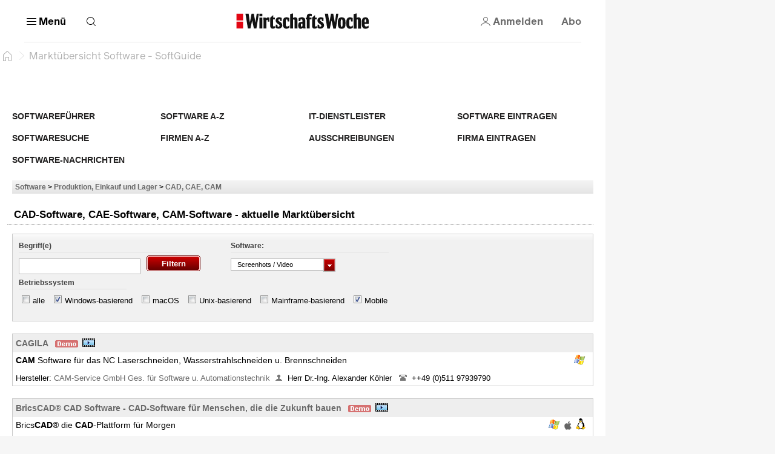

--- FILE ---
content_type: text/html; charset=utf-8
request_url: https://software.wiwo.de/sgcont.php?id=wiwo&seite=software/cad.htm/filter/win-mobile,screenshot
body_size: 67610
content:
<html lang="de" data-cdn-url="https://resources.wiwo.de/hb-frontend/" style="scrollbar-gutter: stable"><head><style id="swiper-element-styles">@font-face{font-family:swiper-icons;src:url('data:application/font-woff;charset=utf-8;base64, [base64]//wADZ2x5ZgAAAywAAADMAAAD2MHtryVoZWFkAAABbAAAADAAAAA2E2+eoWhoZWEAAAGcAAAAHwAAACQC9gDzaG10eAAAAigAAAAZAAAArgJkABFsb2NhAAAC0AAAAFoAAABaFQAUGG1heHAAAAG8AAAAHwAAACAAcABAbmFtZQAAA/gAAAE5AAACXvFdBwlwb3N0AAAFNAAAAGIAAACE5s74hXjaY2BkYGAAYpf5Hu/j+W2+MnAzMYDAzaX6QjD6/4//Bxj5GA8AuRwMYGkAPywL13jaY2BkYGA88P8Agx4j+/8fQDYfA1AEBWgDAIB2BOoAeNpjYGRgYNBh4GdgYgABEMnIABJzYNADCQAACWgAsQB42mNgYfzCOIGBlYGB0YcxjYGBwR1Kf2WQZGhhYGBiYGVmgAFGBiQQkOaawtDAoMBQxXjg/wEGPcYDDA4wNUA2CCgwsAAAO4EL6gAAeNpj2M0gyAACqxgGNWBkZ2D4/wMA+xkDdgAAAHjaY2BgYGaAYBkGRgYQiAHyGMF8FgYHIM3DwMHABGQrMOgyWDLEM1T9/w8UBfEMgLzE////P/5//f/V/xv+r4eaAAeMbAxwIUYmIMHEgKYAYjUcsDAwsLKxc3BycfPw8jEQA/[base64]/uznmfPFBNODM2K7MTQ45YEAZqGP81AmGGcF3iPqOop0r1SPTaTbVkfUe4HXj97wYE+yNwWYxwWu4v1ugWHgo3S1XdZEVqWM7ET0cfnLGxWfkgR42o2PvWrDMBSFj/IHLaF0zKjRgdiVMwScNRAoWUoH78Y2icB/yIY09An6AH2Bdu/UB+yxopYshQiEvnvu0dURgDt8QeC8PDw7Fpji3fEA4z/PEJ6YOB5hKh4dj3EvXhxPqH/SKUY3rJ7srZ4FZnh1PMAtPhwP6fl2PMJMPDgeQ4rY8YT6Gzao0eAEA409DuggmTnFnOcSCiEiLMgxCiTI6Cq5DZUd3Qmp10vO0LaLTd2cjN4fOumlc7lUYbSQcZFkutRG7g6JKZKy0RmdLY680CDnEJ+UMkpFFe1RN7nxdVpXrC4aTtnaurOnYercZg2YVmLN/d/gczfEimrE/fs/bOuq29Zmn8tloORaXgZgGa78yO9/cnXm2BpaGvq25Dv9S4E9+5SIc9PqupJKhYFSSl47+Qcr1mYNAAAAeNptw0cKwkAAAMDZJA8Q7OUJvkLsPfZ6zFVERPy8qHh2YER+3i/BP83vIBLLySsoKimrqKqpa2hp6+jq6RsYGhmbmJqZSy0sraxtbO3sHRydnEMU4uR6yx7JJXveP7WrDycAAAAAAAH//wACeNpjYGRgYOABYhkgZgJCZgZNBkYGLQZtIJsFLMYAAAw3ALgAeNolizEKgDAQBCchRbC2sFER0YD6qVQiBCv/H9ezGI6Z5XBAw8CBK/m5iQQVauVbXLnOrMZv2oLdKFa8Pjuru2hJzGabmOSLzNMzvutpB3N42mNgZGBg4GKQYzBhYMxJLMlj4GBgAYow/P/PAJJhLM6sSoWKfWCAAwDAjgbRAAB42mNgYGBkAIIbCZo5IPrmUn0hGA0AO8EFTQAA');font-weight:400;font-style:normal}
:root{--swiper-theme-color:#007aff}.swiper,swiper-container{margin-left:auto;margin-right:auto;position:relative;overflow:hidden;list-style:none;padding:0;z-index:1}:host(.swiper-vertical)>.swiper-wrapper{flex-direction:column}.swiper-wrapper{position:relative;width:100%;height:100%;z-index:1;display:flex;transition-property:transform;transition-timing-function:var(--swiper-wrapper-transition-timing-function,initial);box-sizing:content-box}.swiper-android swiper-slide,.swiper-wrapper{transform:translate3d(0px,0,0)}.swiper-horizontal{touch-action:pan-y}.swiper-vertical{touch-action:pan-x}swiper-slide{flex-shrink:0;width:100%;height:100%;position:relative;transition-property:transform;}.swiper-slide-invisible-blank{visibility:hidden}.swiper-autoheight,.swiper-autoheight swiper-slide{height:auto}:host(.swiper-autoheight) .swiper-wrapper{align-items:flex-start;transition-property:transform,height}.swiper-backface-hidden swiper-slide{transform:translateZ(0);-webkit-backface-visibility:hidden;backface-visibility:hidden}:host(.swiper-3d.swiper-css-mode) .swiper-wrapper{perspective:1200px}:host(.swiper-3d) .swiper-wrapper{transform-style:preserve-3d}.swiper-3d{perspective:1200px}.swiper-3d .swiper-cube-shadow,.swiper-3d .swiper-slide-shadow,.swiper-3d .swiper-slide-shadow-bottom,.swiper-3d .swiper-slide-shadow-left,.swiper-3d .swiper-slide-shadow-right,.swiper-3d .swiper-slide-shadow-top,.swiper-3d swiper-slide{transform-style:preserve-3d}.swiper-3d .swiper-slide-shadow,.swiper-3d .swiper-slide-shadow-bottom,.swiper-3d .swiper-slide-shadow-left,.swiper-3d .swiper-slide-shadow-right,.swiper-3d .swiper-slide-shadow-top{position:absolute;left:0;top:0;width:100%;height:100%;pointer-events:none;z-index:10}.swiper-3d .swiper-slide-shadow{background:rgba(0,0,0,.15)}.swiper-3d .swiper-slide-shadow-left{background-image:linear-gradient(to left,rgba(0,0,0,.5),rgba(0,0,0,0))}.swiper-3d .swiper-slide-shadow-right{background-image:linear-gradient(to right,rgba(0,0,0,.5),rgba(0,0,0,0))}.swiper-3d .swiper-slide-shadow-top{background-image:linear-gradient(to top,rgba(0,0,0,.5),rgba(0,0,0,0))}.swiper-3d .swiper-slide-shadow-bottom{background-image:linear-gradient(to bottom,rgba(0,0,0,.5),rgba(0,0,0,0))}:host(.swiper-css-mode)>.swiper-wrapper{overflow:auto;scrollbar-width:none;-ms-overflow-style:none}:host(.swiper-css-mode)>.swiper-wrapper::-webkit-scrollbar{display:none}.swiper-css-mode>swiper-slide{scroll-snap-align:start start}:host(.swiper-horizontal.swiper-css-mode)>.swiper-wrapper{scroll-snap-type:x mandatory}:host(.swiper-vertical.swiper-css-mode)>.swiper-wrapper{scroll-snap-type:y mandatory}:host(.swiper-css-mode.swiper-free-mode)>.swiper-wrapper{scroll-snap-type:none}.swiper-css-mode.swiper-free-mode>swiper-slide{scroll-snap-align:none}:host(.swiper-centered)>.swiper-wrapper::before{content:'';flex-shrink:0;order:9999}.swiper-centered>swiper-slide{scroll-snap-align:center center;scroll-snap-stop:always}.swiper-centered.swiper-horizontal>swiper-slide:first-child{margin-inline-start:var(--swiper-centered-offset-before)}:host(.swiper-centered.swiper-horizontal)>.swiper-wrapper::before{height:100%;min-height:1px;width:var(--swiper-centered-offset-after)}.swiper-centered.swiper-vertical>swiper-slide:first-child{margin-block-start:var(--swiper-centered-offset-before)}:host(.swiper-centered.swiper-vertical)>.swiper-wrapper::before{width:100%;min-width:1px;height:var(--swiper-centered-offset-after)}.swiper-lazy-preloader{width:42px;height:42px;position:absolute;left:50%;top:50%;margin-left:-21px;margin-top:-21px;z-index:10;transform-origin:50%;box-sizing:border-box;border:4px solid var(--swiper-preloader-color,var(--swiper-theme-color));border-radius:50%;border-top-color:transparent}.swiper-watch-progress .swiper-slide-visible .swiper-lazy-preloader,.swiper:not(.swiper-watch-progress) .swiper-lazy-preloader,swiper-container:not(.swiper-watch-progress) .swiper-lazy-preloader{animation:swiper-preloader-spin 1s infinite linear}.swiper-lazy-preloader-white{--swiper-preloader-color:#fff}.swiper-lazy-preloader-black{--swiper-preloader-color:#000}@keyframes swiper-preloader-spin{0%{transform:rotate(0deg)}100%{transform:rotate(360deg)}}.swiper-virtual swiper-slide{-webkit-backface-visibility:hidden;transform:translateZ(0)}:host(.swiper-virtual.swiper-css-mode) .swiper-wrapper::after{content:'';position:absolute;left:0;top:0;pointer-events:none}:host(.swiper-virtual.swiper-css-mode.swiper-horizontal) .swiper-wrapper::after{height:1px;width:var(--swiper-virtual-size)}:host(.swiper-virtual.swiper-css-mode.swiper-vertical) .swiper-wrapper::after{width:1px;height:var(--swiper-virtual-size)}:root{--swiper-navigation-size:44px}.swiper-button-next,.swiper-button-prev{position:absolute;top:var(--swiper-navigation-top-offset,50%);width:calc(var(--swiper-navigation-size)/ 44 * 27);height:var(--swiper-navigation-size);margin-top:calc(0px - (var(--swiper-navigation-size)/ 2));z-index:10;cursor:pointer;display:flex;align-items:center;justify-content:center;color:var(--swiper-navigation-color,var(--swiper-theme-color))}.swiper-button-next.swiper-button-disabled,.swiper-button-prev.swiper-button-disabled{opacity:.35;cursor:auto;pointer-events:none}.swiper-button-next.swiper-button-hidden,.swiper-button-prev.swiper-button-hidden{opacity:0;cursor:auto;pointer-events:none}.swiper-navigation-disabled .swiper-button-next,.swiper-navigation-disabled .swiper-button-prev{display:none!important}.swiper-button-next:after,.swiper-button-prev:after{font-family:swiper-icons;font-size:var(--swiper-navigation-size);text-transform:none!important;letter-spacing:0;font-variant:initial;line-height:1}.swiper-button-prev,:host(.swiper-rtl) .swiper-button-next{left:var(--swiper-navigation-sides-offset,10px);right:auto}.swiper-button-prev:after,:host(.swiper-rtl) .swiper-button-next:after{content:'prev'}.swiper-button-next,:host(.swiper-rtl) .swiper-button-prev{right:var(--swiper-navigation-sides-offset,10px);left:auto}.swiper-button-next:after,:host(.swiper-rtl) .swiper-button-prev:after{content:'next'}.swiper-button-lock{display:none}.swiper-pagination{position:absolute;text-align:center;transition:.3s opacity;transform:translate3d(0,0,0);z-index:10}.swiper-pagination.swiper-pagination-hidden{opacity:0}.swiper-pagination-disabled>.swiper-pagination,.swiper-pagination.swiper-pagination-disabled{display:none!important}.swiper-horizontal>.swiper-pagination-bullets,.swiper-pagination-bullets.swiper-pagination-horizontal,.swiper-pagination-custom,.swiper-pagination-fraction{bottom:var(--swiper-pagination-bottom,8px);top:var(--swiper-pagination-top,auto);left:0;width:100%}.swiper-pagination-bullets-dynamic{overflow:hidden;font-size:0}.swiper-pagination-bullets-dynamic .swiper-pagination-bullet{transform:scale(.33);position:relative}.swiper-pagination-bullets-dynamic .swiper-pagination-bullet-active{transform:scale(1)}.swiper-pagination-bullets-dynamic .swiper-pagination-bullet-active-main{transform:scale(1)}.swiper-pagination-bullets-dynamic .swiper-pagination-bullet-active-prev{transform:scale(.66)}.swiper-pagination-bullets-dynamic .swiper-pagination-bullet-active-prev-prev{transform:scale(.33)}.swiper-pagination-bullets-dynamic .swiper-pagination-bullet-active-next{transform:scale(.66)}.swiper-pagination-bullets-dynamic .swiper-pagination-bullet-active-next-next{transform:scale(.33)}.swiper-pagination-bullet{width:var(--swiper-pagination-bullet-width,var(--swiper-pagination-bullet-size,8px));height:var(--swiper-pagination-bullet-height,var(--swiper-pagination-bullet-size,8px));display:inline-block;border-radius:var(--swiper-pagination-bullet-border-radius,50%);background:var(--swiper-pagination-bullet-inactive-color,#000);opacity:var(--swiper-pagination-bullet-inactive-opacity, .2)}button.swiper-pagination-bullet{border:none;margin:0;padding:0;box-shadow:none;-webkit-appearance:none;appearance:none}.swiper-pagination-clickable .swiper-pagination-bullet{cursor:pointer}.swiper-pagination-bullet:only-child{display:none!important}.swiper-pagination-bullet-active{opacity:var(--swiper-pagination-bullet-opacity, 1);background:var(--swiper-pagination-color,var(--swiper-theme-color))}.swiper-pagination-vertical.swiper-pagination-bullets,.swiper-vertical>.swiper-pagination-bullets{right:var(--swiper-pagination-right,8px);left:var(--swiper-pagination-left,auto);top:50%;transform:translate3d(0px,-50%,0)}.swiper-pagination-vertical.swiper-pagination-bullets .swiper-pagination-bullet,.swiper-vertical>.swiper-pagination-bullets .swiper-pagination-bullet{margin:var(--swiper-pagination-bullet-vertical-gap,6px) 0;display:block}.swiper-pagination-vertical.swiper-pagination-bullets.swiper-pagination-bullets-dynamic,.swiper-vertical>.swiper-pagination-bullets.swiper-pagination-bullets-dynamic{top:50%;transform:translateY(-50%);width:8px}.swiper-pagination-vertical.swiper-pagination-bullets.swiper-pagination-bullets-dynamic .swiper-pagination-bullet,.swiper-vertical>.swiper-pagination-bullets.swiper-pagination-bullets-dynamic .swiper-pagination-bullet{display:inline-block;transition:.2s transform,.2s top}.swiper-horizontal>.swiper-pagination-bullets .swiper-pagination-bullet,.swiper-pagination-horizontal.swiper-pagination-bullets .swiper-pagination-bullet{margin:0 var(--swiper-pagination-bullet-horizontal-gap,4px)}.swiper-horizontal>.swiper-pagination-bullets.swiper-pagination-bullets-dynamic,.swiper-pagination-horizontal.swiper-pagination-bullets.swiper-pagination-bullets-dynamic{left:50%;transform:translateX(-50%);white-space:nowrap}.swiper-horizontal>.swiper-pagination-bullets.swiper-pagination-bullets-dynamic .swiper-pagination-bullet,.swiper-pagination-horizontal.swiper-pagination-bullets.swiper-pagination-bullets-dynamic .swiper-pagination-bullet{transition:.2s transform,.2s left}.swiper-horizontal.swiper-rtl>.swiper-pagination-bullets-dynamic .swiper-pagination-bullet,:host(.swiper-horizontal.swiper-rtl) .swiper-pagination-bullets-dynamic .swiper-pagination-bullet{transition:.2s transform,.2s right}.swiper-pagination-fraction{color:var(--swiper-pagination-fraction-color,inherit)}.swiper-pagination-progressbar{background:var(--swiper-pagination-progressbar-bg-color,rgba(0,0,0,.25));position:absolute}.swiper-pagination-progressbar .swiper-pagination-progressbar-fill{background:var(--swiper-pagination-color,var(--swiper-theme-color));position:absolute;left:0;top:0;width:100%;height:100%;transform:scale(0);transform-origin:left top}:host(.swiper-rtl) .swiper-pagination-progressbar .swiper-pagination-progressbar-fill{transform-origin:right top}.swiper-horizontal>.swiper-pagination-progressbar,.swiper-pagination-progressbar.swiper-pagination-horizontal,.swiper-pagination-progressbar.swiper-pagination-vertical.swiper-pagination-progressbar-opposite,.swiper-vertical>.swiper-pagination-progressbar.swiper-pagination-progressbar-opposite{width:100%;height:var(--swiper-pagination-progressbar-size,4px);left:0;top:0}.swiper-horizontal>.swiper-pagination-progressbar.swiper-pagination-progressbar-opposite,.swiper-pagination-progressbar.swiper-pagination-horizontal.swiper-pagination-progressbar-opposite,.swiper-pagination-progressbar.swiper-pagination-vertical,.swiper-vertical>.swiper-pagination-progressbar{width:var(--swiper-pagination-progressbar-size,4px);height:100%;left:0;top:0}.swiper-pagination-lock{display:none}.swiper-scrollbar{border-radius:var(--swiper-scrollbar-border-radius,10px);position:relative;-ms-touch-action:none;background:var(--swiper-scrollbar-bg-color,rgba(0,0,0,.1))}.swiper-scrollbar-disabled>.swiper-scrollbar,.swiper-scrollbar.swiper-scrollbar-disabled{display:none!important}.swiper-horizontal>.swiper-scrollbar,.swiper-scrollbar.swiper-scrollbar-horizontal{position:absolute;left:var(--swiper-scrollbar-sides-offset,1%);bottom:var(--swiper-scrollbar-bottom,4px);top:var(--swiper-scrollbar-top,auto);z-index:50;height:var(--swiper-scrollbar-size,4px);width:calc(100% - 2 * var(--swiper-scrollbar-sides-offset,1%))}.swiper-scrollbar.swiper-scrollbar-vertical,.swiper-vertical>.swiper-scrollbar{position:absolute;left:var(--swiper-scrollbar-left,auto);right:var(--swiper-scrollbar-right,4px);top:var(--swiper-scrollbar-sides-offset,1%);z-index:50;width:var(--swiper-scrollbar-size,4px);height:calc(100% - 2 * var(--swiper-scrollbar-sides-offset,1%))}.swiper-scrollbar-drag{height:100%;width:100%;position:relative;background:var(--swiper-scrollbar-drag-bg-color,rgba(0,0,0,.5));border-radius:var(--swiper-scrollbar-border-radius,10px);left:0;top:0}.swiper-scrollbar-cursor-drag{cursor:move}.swiper-scrollbar-lock{display:none}.swiper-zoom-container{width:100%;height:100%;display:flex;justify-content:center;align-items:center;text-align:center}.swiper-zoom-container>canvas,.swiper-zoom-container>img,.swiper-zoom-container>svg{max-width:100%;max-height:100%;object-fit:contain}.swiper-slide-zoomed{cursor:move;touch-action:none}.swiper .swiper-notification,swiper-container .swiper-notification{position:absolute;left:0;top:0;pointer-events:none;opacity:0;z-index:-1000}:host(.swiper-free-mode)>.swiper-wrapper{transition-timing-function:ease-out;margin:0 auto}:host(.swiper-grid)>.swiper-wrapper{flex-wrap:wrap}:host(.swiper-grid-column)>.swiper-wrapper{flex-wrap:wrap;flex-direction:column}.swiper-fade.swiper-free-mode swiper-slide{transition-timing-function:ease-out}.swiper-fade swiper-slide{pointer-events:none;transition-property:opacity}.swiper-fade swiper-slide swiper-slide{pointer-events:none}.swiper-fade .swiper-slide-active,.swiper-fade .swiper-slide-active .swiper-slide-active{pointer-events:auto}.swiper-cube{overflow:visible}.swiper-cube swiper-slide{pointer-events:none;-webkit-backface-visibility:hidden;backface-visibility:hidden;z-index:1;visibility:hidden;transform-origin:0 0;width:100%;height:100%}.swiper-cube swiper-slide swiper-slide{pointer-events:none}.swiper-cube.swiper-rtl swiper-slide{transform-origin:100% 0}.swiper-cube .swiper-slide-active,.swiper-cube .swiper-slide-active .swiper-slide-active{pointer-events:auto}.swiper-cube .swiper-slide-active,.swiper-cube .swiper-slide-next,.swiper-cube .swiper-slide-prev,.swiper-cube swiper-slide-next+swiper-slide{pointer-events:auto;visibility:visible}.swiper-cube .swiper-slide-shadow-bottom,.swiper-cube .swiper-slide-shadow-left,.swiper-cube .swiper-slide-shadow-right,.swiper-cube .swiper-slide-shadow-top{z-index:0;-webkit-backface-visibility:hidden;backface-visibility:hidden}.swiper-cube .swiper-cube-shadow{position:absolute;left:0;bottom:0px;width:100%;height:100%;opacity:.6;z-index:0}.swiper-cube .swiper-cube-shadow:before{content:'';background:#000;position:absolute;left:0;top:0;bottom:0;right:0;filter:blur(50px)}.swiper-flip{overflow:visible}.swiper-flip swiper-slide{pointer-events:none;-webkit-backface-visibility:hidden;backface-visibility:hidden;z-index:1}.swiper-flip swiper-slide swiper-slide{pointer-events:none}.swiper-flip .swiper-slide-active,.swiper-flip .swiper-slide-active .swiper-slide-active{pointer-events:auto}.swiper-flip .swiper-slide-shadow-bottom,.swiper-flip .swiper-slide-shadow-left,.swiper-flip .swiper-slide-shadow-right,.swiper-flip .swiper-slide-shadow-top{z-index:0;-webkit-backface-visibility:hidden;backface-visibility:hidden}.swiper-creative swiper-slide{-webkit-backface-visibility:hidden;backface-visibility:hidden;overflow:hidden;transition-property:transform,opacity,height}.swiper-cards{overflow:visible}.swiper-cards swiper-slide{transform-origin:center bottom;-webkit-backface-visibility:hidden;backface-visibility:hidden;overflow:hidden}</style>
    <meta charset="utf-8">
     <title>Markt&uuml;bersicht Software</title>

    
    
    
    
    <meta name="viewport" content="width=device-width, initial-scale=1">
    <meta name="theme-color" content="#ffffff">
    <meta name="referrer" content="origin-when-cross-origin">
    <meta name="hmg-brand-name" content="wiwo">
    <link rel="icon" type="image/x-icon" href="https://resources.wiwo.de/hb-frontend/wiwo/favicon.ico">
    <link rel="apple-touch-icon" sizes="180x180" href="https://resources.wiwo.de/hb-frontend/wiwo/apple-touch-icon.png">
    <link rel="icon" type="image/png" sizes="32x32" href="https://resources.wiwo.de/hb-frontend/wiwo/favicon-32x32.png">
    <link rel="icon" type="image/png" sizes="16x16" href="https://resources.wiwo.de/hb-frontend/wiwo/favicon-16x16.png">
    <link rel="shortcut icon" href="https://resources.wiwo.de/hb-frontend/wiwo/favicon.ico">
    <link rel="mask-icon" href="https://resources.wiwo.de/hb-frontend/wiwo/safari-pinned-tab.svg">
    
    
    
    
    
    
    
    
  <style>/*! normalize.css v2.1.3 | MIT License | git.io/normalize */article,aside,details,figcaption,figure,footer,header,hgroup,main,nav,section,summary{display:block}audio,canvas,video{display:inline-block}audio:not([controls]){display:none;height:0}[hidden],template{display:none}html{font-family:sans-serif;-ms-text-size-adjust:100%;-webkit-text-size-adjust:100%}body{margin:0}a{background:transparent}a:focus{outline:thin dotted}a:active,a:hover{outline:0}h1{font-size:2em;margin:.67em 0}abbr[title]{border-bottom:1px dotted}b,strong{font-weight:700}dfn{font-style:italic}hr{box-sizing:content-box;height:0}mark{background:#ff0;color:#000}code,kbd,pre,samp{font-family:monospace,serif;font-size:1em}pre{white-space:pre-wrap}q{quotes:"\201c" "\201d" "\2018" "\2019"}small{font-size:80%}sub,sup{font-size:75%;line-height:0;position:relative;vertical-align:baseline}sup{top:-.5em}sub{bottom:-.25em}img{border:0}svg:not(:root){overflow:hidden}figure{margin:0}fieldset{border:1px solid #c0c0c0;margin:0 2px;padding:.35em .625em .75em}legend{border:0;padding:0}button,input,select,textarea{font-family:inherit;font-size:100%;margin:0}button,input{line-height:normal}button,select{text-transform:none}button,html input[type=button],input[type=reset],input[type=submit]{-webkit-appearance:button;cursor:pointer}button[disabled],html input[disabled]{cursor:default}input[type=checkbox],input[type=radio]{box-sizing:border-box;padding:0}input[type=search]{-webkit-appearance:textfield;box-sizing:content-box}input[type=search]::-webkit-search-cancel-button,input[type=search]::-webkit-search-decoration{-webkit-appearance:none}button::-moz-focus-inner,input::-moz-focus-inner{border:0;padding:0}textarea{overflow:auto;vertical-align:top}table{border-collapse:collapse;border-spacing:0}:root{--color-page-background: #f6f6f6;--font-size-base: 16px;font-size:var(--font-size-base);--page-width-m: 768px;--page-width-l: 1000px;--page-width-xl: 1280px;--page-padding: 20px;--page-padding-negative: calc(-1 * var(--page-padding));--color-border-inverted: rgba(255, 255, 255, .1);--border-primary-width: 1px;--border-primary: var(--border-primary-width) solid var(--color-border);--border-primary-inverted: var(--border-primary-width) solid var(--color-border-inverted)}@media print{:root{--font-size-base: 14pt}}@media (min-width: 9999px){:root{--page-padding: 43px}}@media (min-width: 768px) and (max-width: 1023.9px){:root{--page-padding: 34px}}h1,h2,h3,h4,h5,h6{margin:0}*{box-sizing:border-box;outline:none}*:focus{outline:none}*:focus-visible{outline:3px solid var(--color-secondary-dark)}a{text-decoration:none;color:inherit;cursor:pointer}body{-webkit-tap-highlight-color:transparent;background:var(--color-page-background);padding:0;font-family:var(--font-primary)}
</style><style>.dynamic-component-list{--item-separator-margin-top: var(--dynamic-component-list-item-separator-margin-top, 0);--item-separator-padding-top: var(--dynamic-component-list-item-separator-padding-top, 0);--item-separator-border-top: var(--dynamic-component-list-item-separator-border-top, 0);--item-separator-grid-medium: var(--dynamic-component-list-item-separator-grid-medium, 0);--item-separator-grid-large: var(--dynamic-component-list-item-separator-grid-large, 0);--item-separator-margin-left: var(--dynamic-component-list-item-separator-margin-left, 0)}.dynamic-component-list>*:not(:first-child,app-content-advertisement,app-content-advertisement:has(app-advertisement.visible)+*,app-content-advertisement:has(app-advertisement.pending):first-child+*,app-top-level-container:not(:has(.primary-column>*))){margin-top:var(--item-separator-margin-top);border-top:var(--item-separator-border-top);padding-top:var(--item-separator-padding-top)}.dynamic-component-list app-content-advertisement:has(.visible)+*,.dynamic-component-list app-content-advertisement:has(.visible)+app-content-advertisement+*{--item-separator-padding-top: 0;--item-separator-border-top: 0}.dynamic-component-list>.hide-separator,.dynamic-component-list>.hide-separator+*{padding-top:0;border-top:0;--item-separator-padding-top: 0;--item-separator-border-top: 0}.dynamic-component-list:has(>app-content-advertisement:first-child>.visible),.dynamic-component-list:has(>app-content-advertisement:first-child+app-content-advertisement>.visible),.dynamic-component-list:has(>app-content-advertisement:last-child>.visible)+.dynamic-component-list,.dynamic-component-list:has(>app-content-advertisement:last-child):nth-last-child(2):has(>.visible)+.dynamic-component-list{padding-top:0;border-top:0}.dynamic-component-list app-top-level-container:first-child,.dynamic-component-list app-top-level-container:has(.primary-column>.hide-separator:first-child),.dynamic-component-list app-top-level-container:has(.primary-column>.hide-separator:last-child)+app-top-level-container,.dynamic-component-list app-top-level-container:has(.primary-column>.hide-separator:last-child)+app-content-advertisement+app-top-level-container,.dynamic-component-list app-top-level-container:has(.primary-column>.hide-separator:last-child)+app-content-advertisement+app-content-advertisement+app-top-level-container{padding-top:0;border-top:0}@media (max-width: 1023.9px){.dynamic-component-list>app-content-advertisement:has(app-advertisement.pending)+*{margin-top:0;padding-top:0;border-top:0}.dynamic-component-list app-content-advertisement:has(.pending>[data-device=mobile])+*,.dynamic-component-list app-content-advertisement:has(.pending>[data-device=mobile])+app-content-advertisement+*{--item-separator-padding-top: 0;--item-separator-border-top: 0}.dynamic-component-list:has(>app-content-advertisement:first-child>.pending>[data-device=mobile]),.dynamic-component-list:has(>app-content-advertisement:first-child+app-content-advertisement>.pending),.dynamic-component-list:has(>app-content-advertisement:last-child>.pending>[data-device=mobile])+.dynamic-component-list,.dynamic-component-list:has(>app-content-advertisement:last-child):nth-last-child(2):has(>.pending)+.dynamic-component-list{padding-top:0;border-top:0}}
</style><style>body.hb{--font-primary: "ClassicGrotesquePro", arial, helvetica, sans-serif;--font-accent: "GuyotHeadline", TimesNewRoman, "Times New Roman", Times, Baskerville, Georgia, serif;--font-tertiary: "Druk Web", TimesNewRoman, "Times New Roman", Times, Baskerville, Georgia, serif;--font-dropcap: var(--font-primary);--audio-player-teaser-headline-font: var(--font-accent);--audio-player-teaser-content-font: var(--font-primary);--breaking-news-headline-font: var(--font-accent);--cover-story-header-font: var(--font-accent);--cover-story-header-font-weight: normal;--header-content-headline-fallback-font-family: var(--font-accent);--storyline-paragraph-font: var(--font-primary);--storyline-paragraph-font-size: 1.125rem;--storyline-paragraph-line-height: 1.75rem;--storyline-quote-eye-catcher-lead-text-font: var(--font-accent);--teaser-text-font: var(--font-primary);--teaser-content-headline-font: var(--font-accent);--weekend-teaser-group-headline-font: var(--font-accent);--weekend-teaser-group-headline-font-weight: normal;--link-underline-style: dotted;--comment-header-content-headline-font-style: italic;--storyline-element-gap-to-separator: 40px;--storyline-number-of-day-sub-headline-font-weight: bold;--storyline-number-of-day-sub-headline-font-size: 1.125rem;--storyline-number-of-day-sub-headline-line-height: 1.5em;--storyline-number-of-day-text-font-size: 1rem;--storyline-quote-author-font-weight: bold;--storyline-quote-author-line-height: 1.3em;--rich-text-headline-font-size: 1.5rem;--rich-text-headline-line-height: 2rem;--rich-text-headline-font-weight: bold;--rich-text-headline-first-child-margin-top: 20px;--rich-text-headline-margin-top: 40px;--homepage-main-padding-top: 20px;--top-level-container-margin-top: 60px;--top-level-container-padding-top: 0;--top-level-container-border-top: 0;--teaser-image-with-background-aspect-ratio: 16/9}@font-face{font-family:Druk Web;src:url(https://resources.handelsblatt.com/hb/fonts/Druk-Medium-Web.268b0480d84ebbc2401642f232ff1200.woff2) format("woff2"),url(https://resources.handelsblatt.com/hb/fonts/Druk-Medium-Web.c6ea4daccfba78706e5664f77efd0f19.woff) format("woff");font-weight:500;font-style:normal;font-stretch:normal;font-display:swap}@font-face{font-family:ClassicGrotesquePro;src:url(https://resources.handelsblatt.com/hb/fonts/ClassicGrotesqueW05-Bold.5a8d8fa4208bc274c28f5d4069510b68.woff2) format("woff2"),url(https://resources.handelsblatt.com/hb/fonts/ClassicGrotesqueW05-Bold.cb2863355c90a476b296eff08e909040.woff) format("woff");font-style:normal;font-weight:900;font-display:swap}@font-face{font-family:ClassicGrotesquePro;src:url(https://resources.handelsblatt.com/hb/fonts/ClassicGrotesquePro-Regular.dfc47477df3ee17dc6ed8d03f0d29d5a.woff2) format("woff2"),url(https://resources.handelsblatt.com/hb/fonts/ClassicGrotesquePro-Regular.c5caad1cb08068254ae9325b9473c883.woff) format("woff");font-style:normal;font-weight:400;font-display:swap}@font-face{font-family:ClassicGrotesquePro;src:url(https://resources.handelsblatt.com/hb/fonts/ClassicGrotesqueW05-SemiBd.d11e77ade327ac81b905c963240711c9.woff2) format("woff2"),url(https://resources.handelsblatt.com/hb/fonts/ClassicGrotesqueW05-SemiBd.5c7cf4aa9817d9d97c91eaef5391673f.woff) format("woff");font-style:normal;font-weight:700;font-display:swap}@font-face{font-family:GuyotHeadline;src:url(https://resources.handelsblatt.com/hb/fonts/GuyotHeadline-Regular.0d3d6b3e3c911f36c244b4a56f97a84d.woff2) format("woff2"),url(https://resources.handelsblatt.com/hb/fonts/GuyotHeadline-Regular.1649eeeec7e1755c1936a18b2aeb3114.woff) format("woff");font-style:normal;font-weight:400;text-rendering:optimizeLegibility;font-display:swap}@font-face{font-family:GuyotHeadline;src:url(https://resources.handelsblatt.com/hb/fonts/GuyotHeadline-Bold.01c8172d73a663ac13522f3b46eeb283.woff2) format("woff2"),url(https://resources.handelsblatt.com/hb/fonts/GuyotHeadline-Bold.39510cb5ffa94355ab6585d8eb1c3602.woff) format("woff");font-style:normal;font-weight:700;text-rendering:optimizeLegibility;font-display:swap}@font-face{font-family:GuyotHeadline;src:url(https://resources.handelsblatt.com/hb/fonts/GuyotHeadline-Italic.58cac148df997895163f91cd6ccf12a1.woff2) format("woff2"),url(https://resources.handelsblatt.com/hb/fonts/GuyotHeadline-Italic.c843a125e59c148b526f5541375dc7cf.woff) format("woff");font-style:italic;font-weight:400;text-rendering:optimizeLegibility;font-display:swap}@media (min-width: 1024px) and (max-width: 9998.9px){body.hb{--page-padding: 17px;--page-padding-negative: calc(-1 * var(--page-padding))}}
</style><style>body.wiwo{--font-primary: "Reader", arial, helvetica, sans-serif;--font-accent: "Blanco", TimesNewRoman, "Times New Roman", Times, Baskerville, Georgia, serif;--font-tertiary: "Oceanic", arial, helvetica, sans-serif;--font-dropcap: "Reader DropCap", var(--font-primary);--audio-player-teaser-headline-font: var(--font-primary);--audio-player-teaser-content-font: var(--font-accent);--breaking-news-headline-font: var(--font-primary);--cover-story-header-font: var(--font-primary);--cover-story-header-font-weight: bold;--header-content-headline-fallback-font-family: var(--font-primary);--storyline-paragraph-font: var(--font-accent);--storyline-paragraph-font-size: 1.25rem;--storyline-paragraph-line-height: 1.875rem;--storyline-quote-eye-catcher-lead-text-font: var(--font-primary);--teaser-text-font: var(--font-accent);--teaser-content-headline-font: var(--font-primary);--weekend-teaser-group-headline-font: var(--font-primary);--weekend-teaser-group-headline-font-weight: bold;--link-underline-style: solid;--storyline-element-gap-to-separator: 20px;--storyline-number-of-day-sub-headline-font-weight: normal;--storyline-number-of-day-sub-headline-font-size: .875rem;--storyline-number-of-day-sub-headline-line-height: 1.4em;--storyline-number-of-day-text-font-size: .875rem;--storyline-quote-author-font-weight: normal;--storyline-quote-author-line-height: 1.4em;--rich-text-headline-font-size: 1.25rem;--rich-text-headline-line-height: 1.5em;--rich-text-headline-font-weight: 600;--rich-text-headline-first-child-margin-top: 40px;--rich-text-headline-margin-top: 60px;--homepage-main-padding-top: 40px;--top-level-container-margin-top: 80px;--top-level-container-padding-top: 80px;--top-level-container-border-top: black solid 1px;--teaser-image-with-background-aspect-ratio: 3/2}@font-face{font-family:Mote;font-display:swap;src:url(https://resources.wiwo.de/wiwo/fonts/Mote-Reg.9cd8e58f00b42e8dbff12f896138a8e8.woff2) format("woff2"),url(https://resources.wiwo.de/wiwo/fonts/Mote-Reg.963de12a2fe2bf20f3f7f32505bdea94.woff) format("woff");font-weight:400;font-style:normal;text-rendering:optimizeLegibility}@font-face{font-family:Mote;font-display:swap;src:url(https://resources.wiwo.de/wiwo/fonts/Mote-RegIta.86c5f67c5eb97b13f3ba4a2ae798f931.woff2) format("woff2"),url(https://resources.wiwo.de/wiwo/fonts/Mote-RegIta.403189f75347d73c4fd1489b4b950d73.woff) format("woff");font-weight:400;font-style:italic;text-rendering:optimizeLegibility}@font-face{font-family:Mote;font-display:swap;src:url(https://resources.wiwo.de/wiwo/fonts/Mote-Med.b0c0b6e672da71ad3b544a6df6eab55e.woff2) format("woff2"),url(https://resources.wiwo.de/wiwo/fonts/Mote-Med.43e6ee8bcb5cb5d59a845598d5ecdbfe.woff) format("woff");font-weight:500;font-style:normal;text-rendering:optimizeLegibility}@font-face{font-family:Mote;font-display:swap;src:url(https://resources.wiwo.de/wiwo/fonts/Mote-MedIta.86cdcdc8fcbc8fd5a205fdbe8cf3ac90.woff2) format("woff2"),url(https://resources.wiwo.de/wiwo/fonts/Mote-MedIta.6240485a922b123560c62cbcd68c9061.woff) format("woff");font-weight:500;font-style:italic;text-rendering:optimizeLegibility}@font-face{font-family:Mote;font-display:swap;src:url(https://resources.wiwo.de/wiwo/fonts/Mote-SmBld.ac6cc3b6afd9d30739952aa368e2238c.woff2) format("woff2"),url(https://resources.wiwo.de/wiwo/fonts/Mote-SmBld.0bc35c35e6977412f7c845073a0368e5.woff) format("woff");font-weight:600;font-style:normal;text-rendering:optimizeLegibility}@font-face{font-family:Mote;font-display:swap;src:url(https://resources.wiwo.de/wiwo/fonts/Mote-SmBldIta.c4dc8473d38e394bd5250cbb344c8ad1.woff2) format("woff2"),url(https://resources.wiwo.de/wiwo/fonts/Mote-SmBldIta.9dd8cf5959129eb9aeae67bd0f891cf5.woff) format("woff");font-weight:600;font-style:italic;text-rendering:optimizeLegibility}@font-face{font-family:Mote;font-display:swap;src:url(https://resources.wiwo.de/wiwo/fonts/Mote-Bld.02b4be895a489e279fb770c57dd80654.woff2) format("woff2"),url(https://resources.wiwo.de/wiwo/fonts/Mote-Bld.6dc50353ac814b6374e403ba64b8c7f6.woff) format("woff");font-weight:700;font-style:normal;text-rendering:optimizeLegibility}@font-face{font-family:Mote;font-display:swap;src:url(https://resources.wiwo.de/wiwo/fonts/Mote-BldIta.667a99f5af89b8f453802d3d157d13ee.woff2) format("woff2"),url(https://resources.wiwo.de/wiwo/fonts/Mote-BldIta.4d2c0fdb9ed4d32b4e42c871f860d0dd.woff) format("woff");font-weight:700;font-style:italic;text-rendering:optimizeLegibility}@font-face{font-family:Blanco;font-display:swap;src:url(https://resources.wiwo.de/wiwo/fonts/Blanco-Regular.ebf93f96971d1a9d00ab617f8b83e479.woff2) format("woff2"),url(https://resources.wiwo.de/wiwo/fonts/Blanco-Regular.128c8ce8a3caa7dab10d0a0bff7dfd83.woff) format("woff");font-weight:400;font-style:normal;text-rendering:optimizeLegibility}@font-face{font-family:Blanco;font-display:swap;src:url(https://resources.wiwo.de/wiwo/fonts/Blanco-Bold.8106e3e950bc9fbbd3e11562a4633f15.woff2) format("woff2"),url(https://resources.wiwo.de/wiwo/fonts/Blanco-Bold.4c6037d09e8a6641fe0b4468e2dcade7.woff) format("woff");font-weight:700;font-style:normal;text-rendering:optimizeLegibility}@font-face{font-family:Oceanic;font-display:swap;src:url(https://resources.wiwo.de/wiwo/fonts/Oceanic-Medium.62419a2147e9a82ca19e7c673d910e52.woff2) format("woff2"),url(https://resources.wiwo.de/wiwo/fonts/Oceanic-Medium.bb77cff163e03168c3dd35f580384965.woff) format("woff");font-weight:400;font-style:normal;text-rendering:optimizeLegibility}@font-face{font-family:Reader;font-display:swap;src:url(https://resources.wiwo.de/wiwo/fonts/Reader-Bold-Pro.b4c222dbac487e32f811485ce5bac51b.woff2) format("woff2"),url(https://resources.wiwo.de/wiwo/fonts/Reader-Bold-Pro.2e8486255d5378c6cd47226297c5fa71.woff) format("woff");font-weight:700;font-style:normal;text-rendering:optimizeLegibility}@font-face{font-family:Reader;font-display:swap;src:url(https://resources.wiwo.de/wiwo/fonts/Reader-BoldItalic-Pro.671d1d6e825812503acd7525aa0d2f1a.woff2) format("woff2"),url(https://resources.wiwo.de/wiwo/fonts/Reader-BoldItalic-Pro.e32a62d1339fe28ed1a7541357493eab.woff) format("woff");font-weight:700;font-style:italic;text-rendering:optimizeLegibility}@font-face{font-family:Reader;font-display:swap;src:url(https://resources.wiwo.de/wiwo/fonts/Reader-Regular-Pro.6df3d3834a9ebf6220e546cd94dddbb6.woff2) format("woff2"),url(https://resources.wiwo.de/wiwo/fonts/Reader-Regular-Pro.2eaf7a7037d20a14313878ddfbb0ffa3.woff) format("woff");font-weight:400;font-style:normal;text-rendering:optimizeLegibility}@font-face{font-family:Reader;font-display:swap;src:url(https://resources.wiwo.de/wiwo/fonts/Reader-Italic-Pro.8929fbf7b0c324d9d6a8f4aae9702dd6.woff2) format("woff2"),url(https://resources.wiwo.de/wiwo/fonts/Reader-Italic-Pro.69aab4eac74f710c3add806cde19bb6e.woff) format("woff");font-weight:400;font-style:italic;text-rendering:optimizeLegibility}@font-face{font-family:Reader;font-display:swap;src:url(https://resources.wiwo.de/wiwo/fonts/Reader-Medium-Pro.2bc03c6885a8a7a7ee6569a323e25102.woff2) format("woff2"),url(https://resources.wiwo.de/wiwo/fonts/Reader-Medium-Pro.2326e4182dfdfbc9de89b0b949fb1e00.woff) format("woff");font-weight:600;font-style:normal;text-rendering:optimizeLegibility}@font-face{font-family:Reader;font-display:swap;src:url(https://resources.wiwo.de/wiwo/fonts/Reader-MediumItalic-Pro.fe40bc41b6cbdd53f47ea3ef19ea7238.woff2) format("woff2"),url(https://resources.wiwo.de/wiwo/fonts/Reader-MediumItalic-Pro.b500ebcab13148a5b0427d4b170a12e5.woff) format("woff");font-weight:600;font-style:italic;text-rendering:optimizeLegibility}@font-face{font-family:Reader DropCap;font-display:swap;src:url(https://resources.wiwo.de/wiwo/fonts/Reader-DropCap-Regular-Pro.af5b9a4472861177abe3bb81837935b1.woff2) format("woff2"),url(https://resources.wiwo.de/wiwo/fonts/Reader-DropCap-Regular-Pro.d3e44bbeceefde124776fb64c71fc8ee.woff) format("woff");font-weight:400;text-rendering:optimizeLegibility}@font-face{font-family:Reader DropCap;font-display:swap;src:url(https://resources.wiwo.de/wiwo/fonts/Reader-DropCap-Medium-Pro.81f02aee79d87c2aa2402f2599f5c3e5.woff2) format("woff2"),url(https://resources.wiwo.de/wiwo/fonts/Reader-DropCap-Medium-Pro.72b9833a707762f12343e060d93e0693.woff) format("woff");font-weight:600;text-rendering:optimizeLegibility}@font-face{font-family:Reader DropCap Cfc;font-display:swap;src:url(https://resources.wiwo.de/wiwo/fonts/Reader-DropCap-Regular-Pro.af5b9a4472861177abe3bb81837935b1.woff2) format("woff2"),url(https://resources.wiwo.de/wiwo/fonts/Reader-DropCap-Regular-Pro.d3e44bbeceefde124776fb64c71fc8ee.woff) format("woff");font-weight:400;text-rendering:optimizeLegibility}@font-face{font-family:Reader DropCap Cfc;font-display:swap;src:url(https://resources.wiwo.de/wiwo/fonts/Reader-DropCap-Medium-Pro.81f02aee79d87c2aa2402f2599f5c3e5.woff2) format("woff2"),url(https://resources.wiwo.de/wiwo/fonts/Reader-DropCap-Medium-Pro.72b9833a707762f12343e060d93e0693.woff) format("woff");font-weight:600;text-rendering:optimizeLegibility}@media (min-width: 1024px) and (max-width: 9998.9px){body.wiwo{--page-padding: 40px;--page-padding-negative: calc(-1 * var(--page-padding))}}body.wiwo *::selection{background-color:var(--theme-brand);color:var(--color-white-global)}
</style><link rel="preload" href="https://designsystem.hmgassets.com/fonts/wiwo/Reader-Regular-Pro.6df3d3834a9ebf6220e546cd94dddbb6.woff2" as="font" type="font/woff2" crossorigin="anonymous" fetchpriority="low"><link rel="preload" href="https://designsystem.hmgassets.com/fonts/wiwo/Reader-Bold-Pro.b4c222dbac487e32f811485ce5bac51b.woff2" as="font" type="font/woff2" crossorigin="anonymous" fetchpriority="low"><link rel="preload" href="https://designsystem.hmgassets.com/fonts/wiwo/Reader-Medium-Pro.2bc03c6885a8a7a7ee6569a323e25102.woff2" as="font" type="font/woff2" crossorigin="anonymous" fetchpriority="low"><link rel="preload" href="https://designsystem.hmgassets.com/fonts/wiwo/Blanco-Regular.ebf93f96971d1a9d00ab617f8b83e479.woff2" as="font" type="font/woff2" crossorigin="anonymous" fetchpriority="low"><link rel="preload" href="https://designsystem.hmgassets.com/fonts/wiwo/Oceanic-Medium.62419a2147e9a82ca19e7c673d910e52.woff2" as="font" type="font/woff2" crossorigin="anonymous" fetchpriority="low"><style>[_nghost-ng-c750837250]{--layer-layout-helper: 13;--layer-toast: 12;--layer-page-loader: 11;--layer-content-origin: 10;--layer-lightbox: 9;--layer-modal: 8;--layer-sidebar: 7;--layer-bottom-layer: 6;--layer-audio-player: 5;--layer-header: 4;--layer-toolbar: 3;--layer-feedback-button: 2;--layer-advertisement: 1;--layer-default: 0}[_nghost-ng-c750837250]     *{scroll-margin:140px}.unrestricted-content-width[_nghost-ng-c750837250]{--page-width-m: none;--page-width-l: none;--page-width-xl: none}.unrestricted-content-width[_nghost-ng-c750837250]     #iqd_mainAd{display:none}hmg-theme.hb-light[_ngcontent-ng-c750837250], hmg-theme.wiwo-light[_ngcontent-ng-c750837250], cfc-theme.hb.light[_ngcontent-ng-c750837250], cfc-theme.wiwo.light[_ngcontent-ng-c750837250]{background-color:transparent;font-family:var(--font-family-primary);--color-black-rgb-global: 0, 0, 0;--color-white-rgb-global: 255, 255, 255;--color-black-global: rgb(var(--color-black-rgb-global));--color-white-global: rgb(var(--color-white-rgb-global));--color-black-rgb: var(--color-black-rgb-global);--color-white-rgb: var(--color-white-rgb-global);--color-shade-darker-global: #333333;--color-page-background-dark: #121212;--icon-size: 24px;--color-page-background: #f6f6f6;--color-content-background: var(--color-white);--color-page-overlay: rgba(var(--color-black-rgb), .3);--color-button-text: var(--color-white-global);--color-overlay-text: var(--color-white);--color-overlay: linear-gradient( 180deg, rgba(var(--color-black-rgb), 0) 38.08%, rgba(var(--color-black-rgb), .7) 76.61% );--color-overlay-smooth: linear-gradient( 180deg, rgba(var(--color-black-rgb), 0) 0%, rgba(var(--color-black-rgb), .4) 100% );--color-border: rgba(var(--color-black-rgb), .1);--color-podcast-text: var(--color-black);--color-secondary-text: var(--color-black);--color-shade-darker-text: var(--color-white);--color-success-hover: #239e56;--color-success-active: #1f8f4e;--color-danger-hover: #9e2323;--color-danger-active: #8a1e1e;--color-text: var(--color-black);--color-authors-section: var(--color-shade-dark);--color-doctype: var(--color-black);--color-shadow: rgba(var(--color-black-rgb), .2);--color-transparent-black: rgba(var(--color-black-rgb), .1);--color-doctype-background: rgba(var(--color-black-rgb), .5);--content-border-space: 18px;--modal-layer-box-shadow: 0 0 10px var(--color-shadow);--teaser-first-column-width: 80px;--teaser-long-list-first-column-sm-width: 160px;--teaser-long-list-first-column-md-width: 200px;--teaser-long-list-first-column-lg-width: 240px;--sub-menu-item-padding-left-for-better-designs: 34px;--border-primary-width: 1px;--border-primary: var(--border-primary-width) solid var(--color-border);--border-primary-inverted: var(--border-primary-width) solid var(--color-border-inverted);--header-height: 50px;--transition-opacity: opacity .25s cubic-bezier(.2, 1, .8, 1);--drop-shadow-controls: drop-shadow(0px 0px 2px rgba(var(--color-black-rgb), .5));--print-content-width: 800px}@media (min-width: 1024px){hmg-theme.hb-light[_ngcontent-ng-c750837250], hmg-theme.wiwo-light[_ngcontent-ng-c750837250], cfc-theme.hb.light[_ngcontent-ng-c750837250], cfc-theme.wiwo.light[_ngcontent-ng-c750837250]{--header-height: 70px}}hmg-theme.hb-light[_ngcontent-ng-c750837250]   *[_ngcontent-ng-c750837250], hmg-theme.hb-light[_ngcontent-ng-c750837250]   a[_ngcontent-ng-c750837250], hmg-theme.wiwo-light[_ngcontent-ng-c750837250]   *[_ngcontent-ng-c750837250], hmg-theme.wiwo-light[_ngcontent-ng-c750837250]   a[_ngcontent-ng-c750837250], cfc-theme.hb.light[_ngcontent-ng-c750837250]   *[_ngcontent-ng-c750837250], cfc-theme.hb.light[_ngcontent-ng-c750837250]   a[_ngcontent-ng-c750837250], cfc-theme.wiwo.light[_ngcontent-ng-c750837250]   *[_ngcontent-ng-c750837250], cfc-theme.wiwo.light[_ngcontent-ng-c750837250]   a[_ngcontent-ng-c750837250]{box-sizing:border-box;outline:none}hmg-theme.hb-light[_ngcontent-ng-c750837250]   *[_ngcontent-ng-c750837250]:focus, hmg-theme.hb-light[_ngcontent-ng-c750837250]   a[_ngcontent-ng-c750837250]:focus, hmg-theme.wiwo-light[_ngcontent-ng-c750837250]   *[_ngcontent-ng-c750837250]:focus, hmg-theme.wiwo-light[_ngcontent-ng-c750837250]   a[_ngcontent-ng-c750837250]:focus, cfc-theme.hb.light[_ngcontent-ng-c750837250]   *[_ngcontent-ng-c750837250]:focus, cfc-theme.hb.light[_ngcontent-ng-c750837250]   a[_ngcontent-ng-c750837250]:focus, cfc-theme.wiwo.light[_ngcontent-ng-c750837250]   *[_ngcontent-ng-c750837250]:focus, cfc-theme.wiwo.light[_ngcontent-ng-c750837250]   a[_ngcontent-ng-c750837250]:focus{outline:none}hmg-theme.hb-light[_ngcontent-ng-c750837250]   *[_ngcontent-ng-c750837250]:focus-visible, hmg-theme.hb-light[_ngcontent-ng-c750837250]   a[_ngcontent-ng-c750837250]:focus-visible, hmg-theme.wiwo-light[_ngcontent-ng-c750837250]   *[_ngcontent-ng-c750837250]:focus-visible, hmg-theme.wiwo-light[_ngcontent-ng-c750837250]   a[_ngcontent-ng-c750837250]:focus-visible, cfc-theme.hb.light[_ngcontent-ng-c750837250]   *[_ngcontent-ng-c750837250]:focus-visible, cfc-theme.hb.light[_ngcontent-ng-c750837250]   a[_ngcontent-ng-c750837250]:focus-visible, cfc-theme.wiwo.light[_ngcontent-ng-c750837250]   *[_ngcontent-ng-c750837250]:focus-visible, cfc-theme.wiwo.light[_ngcontent-ng-c750837250]   a[_ngcontent-ng-c750837250]:focus-visible{outline:3px solid var(--color-secondary-dark)}@media print{  html{min-width:1024px}@page{  html{size:A4}}}.page[_ngcontent-ng-c750837250]:not(.page-wrapper-enabled){background-color:var(--color-content-background)}.page.page-wrapper-enabled[_ngcontent-ng-c750837250]   app-page-content[_ngcontent-ng-c750837250]{background-color:var(--color-content-background);max-width:var(--page-width);margin-inline:auto}@media (min-width: 768px){.page.page-wrapper-enabled[_ngcontent-ng-c750837250]   app-page-content[_ngcontent-ng-c750837250]{max-width:var(--page-width-m)}}@media (min-width: 1024px){.page.page-wrapper-enabled[_ngcontent-ng-c750837250]   app-page-content[_ngcontent-ng-c750837250]{max-width:var(--page-width-l)}}@media (min-width: 9999px){.page.page-wrapper-enabled[_ngcontent-ng-c750837250]   app-page-content[_ngcontent-ng-c750837250]{max-width:var(--page-width-xl)}}hmg-theme.hb-light[_ngcontent-ng-c750837250], cfc-theme.hb.light[_ngcontent-ng-c750837250]{--teaser-headline-underline-hover-color: var(--theme-primary-dark);--teaser-headline-underline-pressed-color: var(--theme-primary-darker);--teaser-kicker-font-size: var(--font-size-xs);--teaser-kicker-line-height: var(--line-height-xl);--teaser-kicker-font-weight: normal;--teaser-body-font-size: var(--font-size-s);--teaser-body-line-height: var(--line-height-l);--teaser-body-text-color: var(--theme-neutral-contrast-high);--tops-flops-font-weight: 700;--grid-gap-gt-sm: var(--space-m);--grid-gap-gt-md: var(--space-l);--grid-two-column-top-level-container-split: 10;--exchange-teaser-group-stock-widget-bottom-margin: var(--space-2xl);--author-image-border-radius: 50%;--author-series-page-image-background-color: var(--theme-secondary-darker);--author-series-page-image-width: 80px;--page-padding-large: 183px}@media (min-width: 768px){hmg-theme.hb-light[_ngcontent-ng-c750837250], cfc-theme.hb.light[_ngcontent-ng-c750837250]{--teaser-body-font-size: var(--font-size-xs);--teaser-body-line-height: var(--line-height-xl)}}@media (min-width: 9999px){hmg-theme.hb-light[_ngcontent-ng-c750837250], cfc-theme.hb.light[_ngcontent-ng-c750837250]{--teaser-body-font-size: var(--font-size-s);--teaser-body-line-height: var(--line-height-l)}}hmg-theme.wiwo-light[_ngcontent-ng-c750837250], cfc-theme.wiwo.light[_ngcontent-ng-c750837250]{--teaser-headline-hover-color: var(--theme-primary-dark);--teaser-headline-pressed-color: var(--theme-primary-darker);--teaser-kicker-font-size: var(--font-size-xxs);--teaser-kicker-line-height: var(--line-height-2xl);--teaser-kicker-font-weight: 400;--teaser-body-font-size: var(--font-size-s);--teaser-body-line-height: var(--line-height-l);--teaser-body-text-color: var(--theme-neutral-contrast-super-high);--tops-flops-font-weight: 500;--app-video-teaser-group-kicker-color: var(--color-white);--grid-gap-gt-sm: 34px;--grid-gap-gt-md: var(--space-xl);--grid-two-column-top-level-container-split: 9;--grid-two-column-base-stage-split: 9;--exchange-teaser-group-stock-widget-bottom-margin: 6px;--author-image-border-radius: 0%;--author-series-page-image-background-color: var(--theme-brand);--author-series-page-image-width: 64px;--page-padding-large: 120px}</style><style>@charset "UTF-8";[_nghost-ng-c956332260]{--hmg-des-theme-color-background-default: var(--hmg-des-color-background-primary);--hmg-des-theme-color-foreground-default: var(--hmg-des-color-foreground-neutral-default-normal);--hmg-des-theme-font-family-default: var(--hmg-des-typography-font-family-primary-default);--hmg-des-theme-font-family-fallback: var(--hmg-des-typography-font-family-primary-fallback);display:block;box-sizing:border-box;background-color:var(--hmg-des-theme-color-background-default);color:var(--hmg-des-theme-color-foreground-default);font-family:var(--hmg-des-theme-font-family-default),var(--hmg-des-theme-font-family-fallback);--hmg-loading-spinner-duration: 1s;--hmg-des-typography-page-title-font-size: var(--hmg-des-typography-title-md-font-size);--hmg-des-typography-page-title-font-line-height: var(--hmg-des-typography-title-md-font-line-height)}@font-face{font-family:ClassicGrotesquePro;src:url(https://designsystem.hmgassets.com/fonts/hb/ClassicGrotesquePro-Regular.dfc47477df3ee17dc6ed8d03f0d29d5a.woff2) format("woff2"),url(https://designsystem.hmgassets.com/fonts/hb/ClassicGrotesquePro-Regular.c5caad1cb08068254ae9325b9473c883.woff) format("woff"),local("Arial");font-style:normal;font-weight:400;font-display:swap}@font-face{font-family:ClassicGrotesquePro;src:url(https://designsystem.hmgassets.com/fonts/hb/ClassicGrotesqueW05-SemiBd.d11e77ade327ac81b905c963240711c9.woff2) format("woff2"),url(https://designsystem.hmgassets.com/fonts/hb/ClassicGrotesqueW05-SemiBd.5c7cf4aa9817d9d97c91eaef5391673f.woff) format("woff"),local("Arial");font-style:normal;font-weight:700;font-display:swap}@font-face{font-family:ClassicGrotesquePro;src:url(https://designsystem.hmgassets.com/fonts/hb/ClassicGrotesqueW05-Bold.5a8d8fa4208bc274c28f5d4069510b68.woff2) format("woff2"),url(https://designsystem.hmgassets.com/fonts/hb/ClassicGrotesqueW05-Bold.cb2863355c90a476b296eff08e909040.woff) format("woff"),local("Arial");font-style:normal;font-weight:900;font-display:swap}@font-face{font-family:Druk;src:url(https://designsystem.hmgassets.com/fonts/hb/Druk-Medium-Web.268b0480d84ebbc2401642f232ff1200.woff2) format("woff2"),url(https://designsystem.hmgassets.com/fonts/hb/Druk-Medium-Web.c6ea4daccfba78706e5664f77efd0f19.woff) format("woff"),local("Arial");font-weight:500;font-style:normal;font-stretch:normal;font-display:swap}@font-face{font-family:GuyotHeadline;src:url(https://designsystem.hmgassets.com/fonts/hb/GuyotHeadline-Regular.0d3d6b3e3c911f36c244b4a56f97a84d.woff2) format("woff2"),url(https://designsystem.hmgassets.com/fonts/hb/GuyotHeadline-Regular.1649eeeec7e1755c1936a18b2aeb3114.woff) format("woff"),local("Times");font-style:normal;font-weight:400;text-rendering:optimizeLegibility;font-display:swap}@font-face{font-family:GuyotHeadline;src:url(https://designsystem.hmgassets.com/fonts/hb/GuyotHeadline-Italic.58cac148df997895163f91cd6ccf12a1.woff2) format("woff2"),url(https://designsystem.hmgassets.com/fonts/hb/GuyotHeadline-Italic.c843a125e59c148b526f5541375dc7cf.woff) format("woff"),local("Times");font-style:italic;font-weight:400;text-rendering:optimizeLegibility;font-display:swap}@font-face{font-family:GuyotHeadline;src:url(https://designsystem.hmgassets.com/fonts/hb/GuyotHeadline-Bold.01c8172d73a663ac13522f3b46eeb283.woff2) format("woff2"),url(https://designsystem.hmgassets.com/fonts/hb/GuyotHeadline-Bold.39510cb5ffa94355ab6585d8eb1c3602.woff) format("woff"),local("Times");font-style:normal;font-weight:700;text-rendering:optimizeLegibility;font-display:swap}@font-face{font-family:Blanco;font-display:swap;src:url(https://designsystem.hmgassets.com/fonts/wiwo/Blanco-Regular.ebf93f96971d1a9d00ab617f8b83e479.woff2) format("woff2"),url(https://designsystem.hmgassets.com/fonts/wiwo/Blanco-Regular.128c8ce8a3caa7dab10d0a0bff7dfd83.woff) format("woff"),local("Georgia");font-weight:400;font-style:normal;text-rendering:optimizeLegibility}@font-face{font-family:Blanco;font-display:swap;src:url(https://designsystem.hmgassets.com/fonts/wiwo/Blanco-Bold.8106e3e950bc9fbbd3e11562a4633f15.woff2) format("woff2"),url(https://designsystem.hmgassets.com/fonts/wiwo/Blanco-Bold.4c6037d09e8a6641fe0b4468e2dcade7.woff) format("woff"),local("Georgia");font-weight:700;font-style:normal;text-rendering:optimizeLegibility}@font-face{font-family:Mote;font-display:swap;src:url(https://designsystem.hmgassets.com/fonts/wiwo/Mote-Reg.9cd8e58f00b42e8dbff12f896138a8e8.woff2) format("woff2"),url(https://designsystem.hmgassets.com/fonts/wiwo/Mote-Reg.963de12a2fe2bf20f3f7f32505bdea94.woff) format("woff"),local("Arial");font-weight:400;font-style:normal;text-rendering:optimizeLegibility}@font-face{font-family:Mote;font-display:swap;src:url(https://designsystem.hmgassets.com/fonts/wiwo/Mote-RegIta.86c5f67c5eb97b13f3ba4a2ae798f931.woff2) format("woff2"),url(https://designsystem.hmgassets.com/fonts/wiwo/Mote-RegIta.403189f75347d73c4fd1489b4b950d73.woff) format("woff"),local("Arial");font-weight:400;font-style:italic;text-rendering:optimizeLegibility}@font-face{font-family:Mote;font-display:swap;src:url(https://designsystem.hmgassets.com/fonts/wiwo/Mote-Med.b0c0b6e672da71ad3b544a6df6eab55e.woff2) format("woff2"),url(https://designsystem.hmgassets.com/fonts/wiwo/Mote-Med.43e6ee8bcb5cb5d59a845598d5ecdbfe.woff) format("woff"),local("Arial");font-weight:500;font-style:normal;text-rendering:optimizeLegibility}@font-face{font-family:Mote;font-display:swap;src:url(https://designsystem.hmgassets.com/fonts/wiwo/Mote-MedIta.86cdcdc8fcbc8fd5a205fdbe8cf3ac90.woff2) format("woff2"),url(https://designsystem.hmgassets.com/fonts/wiwo/Mote-MedIta.6240485a922b123560c62cbcd68c9061.woff) format("woff"),local("Arial");font-weight:500;font-style:italic;text-rendering:optimizeLegibility}@font-face{font-family:Mote;font-display:swap;src:url(https://designsystem.hmgassets.com/fonts/wiwo/Mote-SmBld.ac6cc3b6afd9d30739952aa368e2238c.woff2) format("woff2"),url(https://designsystem.hmgassets.com/fonts/wiwo/Mote-SmBld.0bc35c35e6977412f7c845073a0368e5.woff) format("woff"),local("Arial");font-weight:600;font-style:normal;text-rendering:optimizeLegibility}@font-face{font-family:Mote;font-display:swap;src:url(https://designsystem.hmgassets.com/fonts/wiwo/Mote-SmBldIta.c4dc8473d38e394bd5250cbb344c8ad1.woff2) format("woff2"),url(https://designsystem.hmgassets.com/fonts/wiwo/Mote-SmBldIta.9dd8cf5959129eb9aeae67bd0f891cf5.woff) format("woff"),local("Arial");font-weight:600;font-style:italic;text-rendering:optimizeLegibility}@font-face{font-family:Mote;font-display:swap;src:url(https://designsystem.hmgassets.com/fonts/wiwo/Mote-Bld.02b4be895a489e279fb770c57dd80654.woff2) format("woff2"),url(https://designsystem.hmgassets.com/fonts/wiwo/Mote-Bld.6dc50353ac814b6374e403ba64b8c7f6.woff) format("woff"),local("Arial");font-weight:700;font-style:normal;text-rendering:optimizeLegibility}@font-face{font-family:Mote;font-display:swap;src:url(https://designsystem.hmgassets.com/fonts/wiwo/Mote-BldIta.667a99f5af89b8f453802d3d157d13ee.woff2) format("woff2"),url(https://designsystem.hmgassets.com/fonts/wiwo/Mote-BldIta.4d2c0fdb9ed4d32b4e42c871f860d0dd.woff) format("woff"),local("Arial");font-weight:700;font-style:italic;text-rendering:optimizeLegibility}@font-face{font-family:Oceanic;font-display:swap;src:url(https://designsystem.hmgassets.com/fonts/wiwo/Oceanic-Medium.62419a2147e9a82ca19e7c673d910e52.woff2) format("woff2"),url(https://designsystem.hmgassets.com/fonts/wiwo/Oceanic-Medium.bb77cff163e03168c3dd35f580384965.woff) format("woff"),local("Georgia");font-weight:400;font-style:normal;text-rendering:optimizeLegibility}@font-face{font-family:ReaderPro;font-display:swap;src:url(https://designsystem.hmgassets.com/fonts/wiwo/Reader-Bold-Pro.b4c222dbac487e32f811485ce5bac51b.woff2) format("woff2"),url(https://designsystem.hmgassets.com/fonts/wiwo/Reader-Bold-Pro.2e8486255d5378c6cd47226297c5fa71.woff) format("woff"),local("Arial");font-weight:700;font-style:normal;text-rendering:optimizeLegibility}@font-face{font-family:ReaderPro;font-display:swap;src:url(https://designsystem.hmgassets.com/fonts/wiwo/Reader-BoldItalic-Pro.671d1d6e825812503acd7525aa0d2f1a.woff2) format("woff2"),url(https://designsystem.hmgassets.com/fonts/wiwo/Reader-BoldItalic-Pro.e32a62d1339fe28ed1a7541357493eab.woff) format("woff"),local("Arial");font-weight:700;font-style:italic;text-rendering:optimizeLegibility}@font-face{font-family:ReaderPro;font-display:swap;src:url(https://designsystem.hmgassets.com/fonts/wiwo/Reader-Regular-Pro.6df3d3834a9ebf6220e546cd94dddbb6.woff2) format("woff2"),url(https://designsystem.hmgassets.com/fonts/wiwo/Reader-Regular-Pro.2eaf7a7037d20a14313878ddfbb0ffa3.woff) format("woff"),local("Arial");font-weight:400;font-style:normal;text-rendering:optimizeLegibility}@font-face{font-family:ReaderPro;font-display:swap;src:url(https://designsystem.hmgassets.com/fonts/wiwo/Reader-Italic-Pro.8929fbf7b0c324d9d6a8f4aae9702dd6.woff2) format("woff2"),url(https://designsystem.hmgassets.com/fonts/wiwo/Reader-Italic-Pro.69aab4eac74f710c3add806cde19bb6e.woff) format("woff"),local("Arial");font-weight:400;font-style:italic;text-rendering:optimizeLegibility}@font-face{font-family:ReaderPro;font-display:swap;src:url(https://designsystem.hmgassets.com/fonts/wiwo/Reader-Medium-Pro.2bc03c6885a8a7a7ee6569a323e25102.woff2) format("woff2"),url(https://designsystem.hmgassets.com/fonts/wiwo/Reader-Medium-Pro.2326e4182dfdfbc9de89b0b949fb1e00.woff) format("woff"),local("Arial");font-weight:500;font-style:normal;text-rendering:optimizeLegibility}@font-face{font-family:ReaderPro;font-display:swap;src:url(https://designsystem.hmgassets.com/fonts/wiwo/Reader-MediumItalic-Pro.fe40bc41b6cbdd53f47ea3ef19ea7238.woff2) format("woff2"),url(https://designsystem.hmgassets.com/fonts/wiwo/Reader-MediumItalic-Pro.b500ebcab13148a5b0427d4b170a12e5.woff) format("woff"),local("Arial");font-weight:500;font-style:italic;text-rendering:optimizeLegibility}@font-face{font-family:Reader DropCap;font-display:swap;src:url(https://designsystem.hmgassets.com/fonts/wiwo/Reader-DropCap-Regular-Pro.af5b9a4472861177abe3bb81837935b1.woff2) format("woff2"),url(https://designsystem.hmgassets.com/fonts/wiwo/Reader-DropCap-Regular-Pro.d3e44bbeceefde124776fb64c71fc8ee.woff) format("woff");font-weight:400;text-rendering:optimizeLegibility}@font-face{font-family:Reader DropCap;font-display:swap;src:url(https://designsystem.hmgassets.com/fonts/wiwo/Reader-DropCap-Medium-Pro.81f02aee79d87c2aa2402f2599f5c3e5.woff2) format("woff2"),url(https://designsystem.hmgassets.com/fonts/wiwo/Reader-DropCap-Medium-Pro.72b9833a707762f12343e060d93e0693.woff) format("woff");font-weight:500;text-rendering:optimizeLegibility}.hb-light[_nghost-ng-c956332260]{--hmg-des-typography-interaction-font-size: var(--hmg-des-core-typography-font-size-16);--hmg-des-typography-interaction-font-line-height: var(--hmg-des-core-typography-font-line-height-22);--hmg-des-typography-interaction-font-style: var(--hmg-des-core-typography-font-style-semibold);--hmg-des-typography-interaction-font-family: ClassicGrotesquePro;--hmg-des-typography-interaction-font-letter-spacing: var(--hmg-des-core-typography-font-letter-spacing-default);--hmg-des-typography-label-font-family: ClassicGrotesquePro;--hmg-des-typography-label-font-size-md: var(--hmg-des-core-typography-font-size-14);--hmg-des-typography-label-font-size-sm: var(--hmg-des-core-typography-font-size-12);--hmg-des-typography-label-font-style: var(--hmg-des-core-typography-font-style-semibold);--hmg-des-typography-label-font-letter-spacing: var(--hmg-des-core-typography-font-letter-spacing-default);--hmg-des-typography-label-font-line-height-md: var(--hmg-des-core-typography-font-line-height-20);--hmg-des-typography-label-font-line-height-sm: var(--hmg-des-core-typography-font-line-height-18);--hmg-des-typography-font-family-primary-default: ClassicGrotesquePro;--hmg-des-typography-font-family-primary-fallback: sans-serif;--hmg-des-typography-font-family-secondary-default: GuyotHeadline;--hmg-des-typography-font-family-secondary-fallback: serif;--hmg-des-typography-font-family-accent-default: Druk;--hmg-des-typography-font-family-accent-fallback: sans-serif;--hmg-des-typography-headline-default-font-family: ClassicGrotesquePro;--hmg-des-typography-headline-default-font-style: var(--hmg-des-core-typography-font-style-semibold);--hmg-des-typography-headline-default-lg-font-size: var(--hmg-des-core-typography-font-size-40);--hmg-des-typography-headline-default-lg-font-line-height: var(--hmg-des-core-typography-font-line-height-48);--hmg-des-typography-headline-default-md-font-size: var(--hmg-des-core-typography-font-size-32);--hmg-des-typography-headline-default-md-font-line-height: var(--hmg-des-core-typography-font-line-height-38);--hmg-des-typography-headline-default-sm-font-size: var(--hmg-des-core-typography-font-size-24);--hmg-des-typography-headline-default-sm-font-line-height: var(--hmg-des-core-typography-font-line-height-32);--hmg-des-typography-headline-default-font-letter-spacing: var(--hmg-des-core-typography-font-letter-spacing-default);--hmg-des-typography-headline-editorial-font-family: GuyotHeadline;--hmg-des-typography-headline-editorial-font-style-standard: var(--hmg-des-core-typography-font-style-bold);--hmg-des-typography-headline-editorial-font-style-opinion: var(--hmg-des-core-typography-font-style-italic);--hmg-des-typography-headline-editorial-font-style-longread: var(--hmg-des-core-typography-font-style-regular);--hmg-des-typography-headline-editorial-lg-font-size: var(--hmg-des-core-typography-font-size-40);--hmg-des-typography-headline-editorial-lg-font-line-height: var(--hmg-des-core-typography-font-line-height-48);--hmg-des-typography-headline-editorial-md-font-size: var(--hmg-des-core-typography-font-size-32);--hmg-des-typography-headline-editorial-md-font-line-height: var(--hmg-des-core-typography-font-line-height-38);--hmg-des-typography-headline-editorial-sm-font-size: var(--hmg-des-core-typography-font-size-24);--hmg-des-typography-headline-editorial-sm-font-line-height: var(--hmg-des-core-typography-font-line-height-32);--hmg-des-typography-headline-editorial-font-letter-spacing: var(--hmg-des-core-typography-font-letter-spacing-default);--hmg-des-typography-body-default-font-family: ClassicGrotesquePro;--hmg-des-typography-body-default-lg-font-size: var(--hmg-des-core-typography-font-size-18);--hmg-des-typography-body-default-lg-font-line-height: var(--hmg-des-core-typography-font-line-height-28);--hmg-des-typography-body-default-lg-gap: var(--hmg-des-typography-body-default-lg-font-size);--hmg-des-typography-body-default-font-style-regular: var(--hmg-des-core-typography-font-style-regular);--hmg-des-typography-body-default-font-style-bold: var(--hmg-des-core-typography-font-style-semibold);--hmg-des-typography-body-default-font-style-italic: var(--hmg-des-core-typography-font-style-italic);--hmg-des-typography-body-default-font-letter-spacing: var(--hmg-des-core-typography-font-letter-spacing-default);--hmg-des-typography-body-default-md-font-size: var(--hmg-des-core-typography-font-size-16);--hmg-des-typography-body-default-md-font-line-height: var(--hmg-des-core-typography-font-line-height-24);--hmg-des-typography-body-default-md-gap: var(--hmg-des-typography-body-default-md-font-size);--hmg-des-typography-body-default-sm-font-size: var(--hmg-des-core-typography-font-size-14);--hmg-des-typography-body-default-sm-font-line-height: var(--hmg-des-core-typography-font-line-height-22);--hmg-des-typography-body-default-sm-gap: var(--hmg-des-typography-body-default-sm-font-size);--hmg-des-typography-body-editorial-font-style-regular: var(--hmg-des-core-typography-font-style-regular);--hmg-des-typography-body-editorial-font-style-bold: var(--hmg-des-core-typography-font-style-semibold);--hmg-des-typography-body-editorial-font-style-italic: var(--hmg-des-core-typography-font-style-italic);--hmg-des-typography-body-editorial-lg-font-size: var(--hmg-des-core-typography-font-size-18);--hmg-des-typography-body-editorial-lg-font-line-height: var(--hmg-des-core-typography-font-line-height-28);--hmg-des-typography-body-editorial-lg-gap: var(--hmg-des-typography-body-editorial-lg-font-size);--hmg-des-typography-body-editorial-font-family: ClassicGrotesquePro;--hmg-des-typography-body-editorial-font-letter-spacing: var(--hmg-des-core-typography-font-letter-spacing-default);--hmg-des-typography-body-editorial-md-font-size: var(--hmg-des-core-typography-font-size-16);--hmg-des-typography-body-editorial-md-font-line-height: var(--hmg-des-core-typography-font-line-height-24);--hmg-des-typography-body-editorial-md-gap: var(--hmg-des-typography-body-editorial-md-font-size);--hmg-des-typography-body-editorial-sm-font-size: var(--hmg-des-core-typography-font-size-14);--hmg-des-typography-body-editorial-sm-font-line-height: var(--hmg-des-core-typography-font-line-height-22);--hmg-des-typography-body-editorial-sm-gap: var(--hmg-des-typography-body-editorial-sm-font-size);--hmg-des-typography-display-default-font-family: Druk;--hmg-des-typography-display-default-font-style: var(--hmg-des-core-typography-font-style-medium);--hmg-des-typography-display-default-lg-font-size: var(--hmg-des-core-typography-font-size-144);--hmg-des-typography-display-default-lg-font-line-height: var(--hmg-des-core-typography-font-line-height-158);--hmg-des-typography-display-default-md-font-size: var(--hmg-des-core-typography-font-size-112);--hmg-des-typography-display-default-md-font-line-height: var(--hmg-des-core-typography-font-line-height-124);--hmg-des-typography-display-default-sm-font-size: var(--hmg-des-core-typography-font-size-72);--hmg-des-typography-display-default-sm-font-line-height: var(--hmg-des-core-typography-font-line-height-80);--hmg-des-typography-display-default-font-letter-spacing: var(--hmg-des-core-typography-font-letter-spacing-default);--hmg-des-typography-display-editorial-font-family: GuyotHeadline;--hmg-des-typography-display-editorial-font-style: var(--hmg-des-core-typography-font-style-regular);--hmg-des-typography-display-editorial-sm-font-size: var(--hmg-des-core-typography-font-size-72);--hmg-des-typography-display-editorial-sm-font-line-height: var(--hmg-des-core-typography-font-line-height-80);--hmg-des-typography-display-editorial-font-letter-spacing: var(--hmg-des-core-typography-font-letter-spacing-default);--hmg-des-typography-title-font-family: Druk;--hmg-des-typography-title-font-style: var(--hmg-des-core-typography-font-style-medium);--hmg-des-typography-title-lg-font-size: var(--hmg-des-core-typography-font-size-64);--hmg-des-typography-title-lg-font-line-height: var(--hmg-des-core-typography-font-line-height-70);--hmg-des-typography-title-md-font-size: var(--hmg-des-core-typography-font-size-48);--hmg-des-typography-title-md-font-line-height: var(--hmg-des-core-typography-font-line-height-52);--hmg-des-typography-title-sm-font-size: var(--hmg-des-core-typography-font-size-36);--hmg-des-typography-title-sm-font-line-height: var(--hmg-des-core-typography-font-line-height-40);--hmg-des-typography-title-font-letter-spacing: var(--hmg-des-core-typography-font-letter-spacing-default);--hmg-des-typography-compact-default-font-style-regular: var(--hmg-des-core-typography-font-style-regular);--hmg-des-typography-compact-default-font-style-bold: var(--hmg-des-core-typography-font-style-semibold);--hmg-des-typography-compact-default-font-style-italic: var(--hmg-des-core-typography-font-style-italic);--hmg-des-typography-compact-default-font-family: ClassicGrotesquePro;--hmg-des-typography-compact-default-font-letter-spacing: var(--hmg-des-core-typography-font-letter-spacing-default);--hmg-des-typography-compact-default-sm-font-size: var(--hmg-des-core-typography-font-size-12);--hmg-des-typography-compact-default-sm-font-line-height: var(--hmg-des-core-typography-font-line-height-18);--hmg-des-typography-compact-default-sm-gap: var(--hmg-des-typography-compact-default-sm-font-size);--hmg-des-typography-compact-default-md-font-size: var(--hmg-des-core-typography-font-size-14);--hmg-des-typography-compact-default-md-font-line-height: var(--hmg-des-core-typography-font-line-height-20);--hmg-des-typography-compact-default-md-gap: var(--hmg-des-typography-compact-default-md-font-size);--hmg-des-typography-compact-default-lg-font-size: var(--hmg-des-core-typography-font-size-16);--hmg-des-typography-compact-default-lg-font-line-height: var(--hmg-des-core-typography-font-line-height-22);--hmg-des-typography-compact-default-lg-gap: var(--hmg-des-typography-compact-default-lg-font-size);--hmg-des-typography-compact-editorial-lg-font-size: var(--hmg-des-core-typography-font-size-16);--hmg-des-typography-compact-editorial-lg-font-line-height: var(--hmg-des-core-typography-font-line-height-22);--hmg-des-typography-compact-editorial-lg-gap: var(--hmg-des-typography-compact-editorial-lg-font-size);--hmg-des-typography-compact-editorial-md-font-size: var(--hmg-des-core-typography-font-size-14);--hmg-des-typography-compact-editorial-md-font-line-height: var(--hmg-des-core-typography-font-line-height-20);--hmg-des-typography-compact-editorial-md-gap: var(--hmg-des-typography-compact-editorial-md-font-size);--hmg-des-typography-compact-editorial-sm-font-size: var(--hmg-des-core-typography-font-size-12);--hmg-des-typography-compact-editorial-sm-font-line-height: var(--hmg-des-core-typography-font-line-height-18);--hmg-des-typography-compact-editorial-sm-gap: var(--hmg-des-typography-compact-editorial-sm-font-size);--hmg-des-typography-compact-editorial-font-style-regular: var(--hmg-des-core-typography-font-style-regular);--hmg-des-typography-compact-editorial-font-style-bold: var(--hmg-des-core-typography-font-style-semibold);--hmg-des-typography-compact-editorial-font-style-italic: var(--hmg-des-core-typography-font-style-italic);--hmg-des-typography-compact-editorial-font-family: ClassicGrotesquePro;--hmg-des-typography-compact-editorial-font-letter-spacing: var(--hmg-des-core-typography-font-letter-spacing-default);--hmg-des-typography-lead-text-editorial-font-family: ClassicGrotesquePro;--hmg-des-typography-lead-text-editorial-font-letter-spacing: var(--hmg-des-core-typography-font-letter-spacing-default);--hmg-des-typography-lead-text-editorial-font-style-regular: var(--hmg-des-core-typography-font-style-regular);--hmg-des-typography-lead-text-editorial-font-style-bold: var(--hmg-des-core-typography-font-style-semibold);--hmg-des-typography-lead-text-editorial-lg-font-size: var(--hmg-des-core-typography-font-size-24);--hmg-des-typography-lead-text-editorial-lg-font-line-height: var(--hmg-des-core-typography-font-line-height-32);--hmg-des-typography-lead-text-editorial-lg-gap: var(--hmg-des-typography-lead-text-editorial-lg-font-size);--hmg-des-typography-lead-text-editorial-md-font-size: var(--hmg-des-core-typography-font-size-20);--hmg-des-typography-lead-text-editorial-md-font-line-height: var(--hmg-des-core-typography-font-line-height-26);--hmg-des-typography-lead-text-editorial-md-gap: var(--hmg-des-typography-lead-text-editorial-md-font-size);--hmg-des-typography-lead-text-default-lg-font-size: var(--hmg-des-core-typography-font-size-24);--hmg-des-typography-lead-text-default-lg-font-line-height: var(--hmg-des-core-typography-font-line-height-32);--hmg-des-typography-lead-text-default-lg-gap: var(--hmg-des-typography-lead-text-default-lg-font-size);--hmg-des-typography-lead-text-default-md-font-size: var(--hmg-des-core-typography-font-size-20);--hmg-des-typography-lead-text-default-md-font-line-height: var(--hmg-des-core-typography-font-line-height-26);--hmg-des-typography-lead-text-default-md-gap: var(--hmg-des-typography-lead-text-default-md-font-size);--hmg-des-typography-lead-text-default-font-style-regular: var(--hmg-des-core-typography-font-style-regular);--hmg-des-typography-lead-text-default-font-style-bold: var(--hmg-des-core-typography-font-style-semibold);--hmg-des-typography-lead-text-default-font-family: ClassicGrotesquePro;--hmg-des-typography-lead-text-default-font-letter-spacing: var(--hmg-des-core-typography-font-letter-spacing-default);--hmg-des-typography-subheadline-font-family: ClassicGrotesquePro;--hmg-des-typography-subheadline-font-style: var(--hmg-des-core-typography-font-style-semibold);--hmg-des-typography-subheadline-font-size: var(--hmg-des-core-typography-font-size-24);--hmg-des-typography-subheadline-font-letter-spacing: var(--hmg-des-core-typography-font-letter-spacing-default);--hmg-des-typography-subheadline-font-line-height: var(--hmg-des-core-typography-font-line-height-32);--hmg-des-typography-subheadline-font-text-transform: var(--hmg-des-core-typography-font-text-transform-none);--hmg-des-color-foreground-neutral-default-normal: var(--hmg-des-core-color-neutral-1000);--hmg-des-color-foreground-neutral-default-ondark: var(--hmg-des-core-color-neutral-0);--hmg-des-color-foreground-neutral-default-inverse: var(--hmg-des-core-color-neutral-0);--hmg-des-color-foreground-neutral-strong-normal: var(--hmg-des-core-color-neutral-700);--hmg-des-color-foreground-neutral-strong-ondark: var(--hmg-des-core-color-neutral-300);--hmg-des-color-foreground-neutral-strong-inverse: var(--hmg-des-core-color-neutral-300);--hmg-des-color-foreground-neutral-subtle-normal: var(--hmg-des-core-color-neutral-600);--hmg-des-color-foreground-neutral-subtle-ondark: var(--hmg-des-core-color-neutral-400);--hmg-des-color-foreground-neutral-subtle-inverse: var(--hmg-des-core-color-neutral-400);--hmg-des-color-foreground-feedback-success-normal: var(--hmg-des-core-color-green-600);--hmg-des-color-foreground-feedback-success-ondark: var(--hmg-des-core-color-green-400);--hmg-des-color-foreground-feedback-danger-normal: var(--hmg-des-core-color-red-600);--hmg-des-color-foreground-feedback-danger-ondark: var(--hmg-des-core-color-red-400);--hmg-des-color-foreground-interaction-normal-default: var(--hmg-des-core-color-neutral-1000);--hmg-des-color-foreground-interaction-normal-focus: var(--hmg-des-core-color-neutral-1000);--hmg-des-color-foreground-interaction-normal-hover: var(--hmg-des-core-color-neutral-1000);--hmg-des-color-foreground-interaction-normal-press: var(--hmg-des-core-color-neutral-1000);--hmg-des-color-foreground-interaction-normal-disabled: var(--hmg-des-core-color-neutral-500);--hmg-des-color-foreground-interaction-normal-loading: var(--hmg-des-core-color-neutral-1000);--hmg-des-color-foreground-interaction-normal-active-default: var(--hmg-des-core-color-neutral-1000);--hmg-des-color-foreground-interaction-normal-active-focus: var(--hmg-des-core-color-neutral-1000);--hmg-des-color-foreground-interaction-normal-active-loading: var(--hmg-des-core-color-neutral-1000);--hmg-des-color-background-primary: var(--hmg-des-core-color-neutral-0);--hmg-des-color-background-secondary: var(--hmg-des-core-color-neutral-100);--hmg-des-color-background-overlay-light: var(--hmg-des-core-color-neutral-opacity-1000-30);--hmg-des-color-background-overlay-intense: var(--hmg-des-core-color-neutral-800);--hmg-des-color-brand-primary: #ef7c00;--hmg-des-color-fill-interaction-default: var(--hmg-des-core-color-neutral-opacity-1000-0);--hmg-des-color-fill-interaction-focus: var(--hmg-des-core-color-neutral-opacity-1000-0);--hmg-des-color-fill-interaction-hover: var(--hmg-des-core-color-neutral-opacity-1000-5);--hmg-des-color-fill-interaction-press: var(--hmg-des-core-color-neutral-opacity-1000-5);--hmg-des-color-fill-interaction-disabled: var(--hmg-des-core-color-neutral-opacity-1000-0);--hmg-des-color-fill-interaction-loading: var(--hmg-des-core-color-neutral-opacity-1000-0);--hmg-des-color-fill-interaction-active-default: var(--hmg-des-core-color-neutral-opacity-1000-0);--hmg-des-color-fill-interaction-active-focus: var(--hmg-des-core-color-neutral-opacity-1000-0);--hmg-des-color-fill-interaction-active-loading: var(--hmg-des-core-color-neutral-opacity-1000-0);--hmg-des-color-fill-neutral-heavy: var(--hmg-des-core-color-neutral-1000);--hmg-des-color-fill-neutral-muted: var(--hmg-des-core-color-neutral-opacity-1000-20);--hmg-des-color-fill-neutral-light: var(--hmg-des-core-color-neutral-200);--hmg-des-color-fill-feedback-success-default: var(--hmg-des-core-color-green-600);--hmg-des-color-fill-feedback-danger-default: var(--hmg-des-core-color-red-600);--hmg-des-color-fill-overlay-medium: var(--hmg-des-core-color-neutral-opacity-1000-50);--hmg-des-color-outline-interaction-default: var(--hmg-des-core-color-blue-focus-520);--hmg-des-color-divider-primary-normal: var(--hmg-des-core-color-neutral-opacity-1000-10);--hmg-des-color-divider-primary-ondark: var(--hmg-des-core-color-neutral-opacity-0-10);--hmg-des-color-divider-secondary-normal: var(--hmg-des-core-color-neutral-opacity-1000-10);--hmg-des-color-divider-secondary-ondark: var(--hmg-des-core-color-neutral-opacity-0-10);--hmg-des-color-surface-neutral-strong: var(--hmg-des-core-color-neutral-700);--hmg-des-color-surface-neutral-light: var(--hmg-des-core-color-neutral-200);--hmg-des-color-surface-neutral-pure: var(--hmg-des-core-color-neutral-0);--hmg-des-color-surface-brand-primary: var(--hmg-des-color-brand-primary);--hmg-des-color-surface-accent-blue: #e6f5fc;--hmg-des-color-surface-accent-green: #f0fce6;--hmg-des-color-surface-accent-orange: #fdf2e5;--hmg-des-color-surface-accent-red: #fcece6;--hmg-des-color-surface-accent-yellow: #fff9e9;--hmg-des-color-border-interaction-default: var(--hmg-des-core-color-neutral-1000);--hmg-des-color-border-interaction-focus: var(--hmg-des-core-color-neutral-1000);--hmg-des-color-border-interaction-hover: var(--hmg-des-core-color-neutral-1000);--hmg-des-color-border-interaction-press: var(--hmg-des-core-color-neutral-1000);--hmg-des-color-border-interaction-disabled: var(--hmg-des-core-color-neutral-opacity-1000-20);--hmg-des-color-border-interaction-loading: var(--hmg-des-core-color-neutral-1000);--hmg-des-color-border-interaction-active-default: var(--hmg-des-core-color-neutral-1000);--hmg-des-color-border-interaction-active-focus: var(--hmg-des-core-color-neutral-1000);--hmg-des-color-border-interaction-active-loading: var(--hmg-des-core-color-neutral-1000);--hmg-des-color-border-neutral-light: var(--hmg-des-core-color-neutral-200);--hmg-des-color-border-neutral-muted: var(--hmg-des-core-color-neutral-opacity-1000-20);--hmg-des-color-border-neutral-heavy: var(--hmg-des-core-color-neutral-1000);--hmg-des-color-border-feedback-success-default: var(--hmg-des-core-color-green-600);--hmg-des-color-border-feedback-danger-default: var(--hmg-des-core-color-red-600);--hmg-des-border-radius-interaction-default: var(--hmg-des-dimensions-radius-none);--hmg-des-border-radius-label-default: var(--hmg-des-dimensions-radius-3xl);--hmg-des-border-width-default: var(--hmg-des-core-dimensions-size-1);--hmg-des-border-width-strong: var(--hmg-des-core-dimensions-size-2);--hmg-des-border-style-default: solid;--hmg-des-outline-style-default: solid;--hmg-des-outline-width-default: var(--hmg-des-core-dimensions-size-2);--hmg-des-outline-radius-interaction-default: var(--hmg-des-dimensions-radius-none);--hmg-des-outline-offset-0: 0px;--hmg-des-outline-offset-1: 1px;--hmg-des-outline-offset-2: 2px;--hmg-des-outline-offset--2: -2px;--hmg-des-components-list-unordered-list-type-icon: "\2022";--hmg-des-components-list-ordered-font-size: var(--hmg-des-core-typography-font-size-24);--hmg-des-components-list-size-compact-gap: var(--hmg-des-core-typography-list-gap-5);--hmg-des-components-teaser-typography-headline-font-family: GuyotHeadline;--hmg-des-components-teaser-typography-headline-font-style: var(--hmg-des-core-typography-font-style-bold);--hmg-des-components-teaser-typography-kicker-font-family: ClassicGrotesquePro;--hmg-des-components-teaser-typography-kicker-font-style: var(--hmg-des-core-typography-font-style-regular);--hmg-des-components-teaser-typography-kicker-font-letter-spacing: var(--hmg-des-core-typography-font-letter-spacing-default);--hmg-des-components-teaser-typography-kicker-font-size: var(--hmg-des-core-typography-font-size-14);--hmg-des-components-teaser-typography-kicker-font-line-height: var(--hmg-des-core-typography-font-line-height-20);--hmg-des-components-teaser-typography-kicker-font-text-transform: var(--hmg-des-core-typography-font-text-transform-none);--hmg-des-components-teaser-typography-teaser-text-font-family: ClassicGrotesquePro;--hmg-des-components-teaser-typography-teaser-text-font-style: var(--hmg-des-core-typography-font-style-regular);--hmg-des-components-teaser-typography-teaser-text-font-size: var(--hmg-des-core-typography-font-size-16);--hmg-des-components-teaser-typography-teaser-text-font-line-height: var(--hmg-des-core-typography-font-line-height-22);--hmg-des-components-teaser-typography-meta-data-font-family: ClassicGrotesquePro;--hmg-des-components-teaser-typography-meta-data-font-style: var(--hmg-des-core-typography-font-style-regular);--hmg-des-components-teaser-image-aspect-ratio: var(--hmg-des-core-image-aspect-ratio-16-9);--hmg-des-components-teaser-image-orientation: var(--hmg-des-core-image-orientation-landscape);--hmg-des-components-teaser-image-horizontal-gap: var(--hmg-des-dimensions-gap-s);--hmg-des-components-teaser-image-wide-image-width: 200px;--hmg-des-components-teaser-image-oversize-image-width: 240px;--hmg-des-components-teaser-color-headline-default: var(--hmg-des-color-foreground-neutral-default-normal);--hmg-des-components-teaser-color-headline-hover: var(--hmg-des-color-foreground-neutral-default-normal);--hmg-des-components-teaser-color-headline-press: var(--hmg-des-color-foreground-neutral-default-normal);--hmg-des-components-teaser-decoration-line-hover: var(--hmg-des-effects-decoration-interaction-line);--hmg-des-components-teaser-decoration-line-default: none;--hmg-des-components-h-plus-color-foreground: #ef7c00;--hmg-des-components-h-plus-color-fill: #fce5cc;--hmg-des-components-wiwo-plus-color-foreground: var(--hmg-des-core-color-neutral-0);--hmg-des-components-wiwo-plus-color-fill: #e30613;--hmg-des-components-button-primary-color-foreground-default: var(--hmg-des-core-color-neutral-0);--hmg-des-components-button-primary-color-foreground-focus: var(--hmg-des-core-color-neutral-0);--hmg-des-components-button-primary-color-foreground-hover: var(--hmg-des-core-color-neutral-0);--hmg-des-components-button-primary-color-foreground-press: var(--hmg-des-core-color-neutral-0);--hmg-des-components-button-primary-color-foreground-disabled: var(--hmg-des-core-color-neutral-500);--hmg-des-components-button-primary-color-foreground-loading: var(--hmg-des-core-color-neutral-0);--hmg-des-components-button-primary-color-fill-default: var(--hmg-des-core-color-neutral-1000);--hmg-des-components-button-primary-color-fill-focus: var(--hmg-des-core-color-neutral-1000);--hmg-des-components-button-primary-color-fill-hover: var(--hmg-des-core-color-neutral-600);--hmg-des-components-button-primary-color-fill-press: var(--hmg-des-core-color-neutral-600);--hmg-des-components-button-primary-color-fill-disabled: var(--hmg-des-core-color-neutral-opacity-1000-20);--hmg-des-components-button-primary-color-fill-loading: var(--hmg-des-core-color-neutral-1000);--hmg-des-components-button-secondary-color-border-default: var(--hmg-des-core-color-neutral-1000);--hmg-des-components-button-secondary-color-border-focus: var(--hmg-des-core-color-neutral-1000);--hmg-des-components-button-secondary-color-border-hover: var(--hmg-des-core-color-neutral-1000);--hmg-des-components-button-secondary-color-border-press: var(--hmg-des-core-color-neutral-1000);--hmg-des-components-button-secondary-color-border-disabled: var(--hmg-des-core-color-neutral-opacity-1000-20);--hmg-des-components-button-secondary-color-border-loading: var(--hmg-des-core-color-neutral-1000);--hmg-des-components-button-secondary-color-foreground-default: var(--hmg-des-core-color-neutral-1000);--hmg-des-components-button-secondary-color-foreground-focus: var(--hmg-des-core-color-neutral-1000);--hmg-des-components-button-secondary-color-foreground-hover: var(--hmg-des-core-color-neutral-1000);--hmg-des-components-button-secondary-color-foreground-press: var(--hmg-des-core-color-neutral-1000);--hmg-des-components-button-secondary-color-foreground-disabled: var(--hmg-des-core-color-neutral-500);--hmg-des-components-button-secondary-color-foreground-loading: var(--hmg-des-core-color-neutral-1000);--hmg-des-components-button-secondary-color-fill-default: var(--hmg-des-core-color-neutral-opacity-1000-0);--hmg-des-components-button-secondary-color-fill-focus: var(--hmg-des-core-color-neutral-opacity-1000-0);--hmg-des-components-button-secondary-color-fill-hover: var(--hmg-des-core-color-neutral-opacity-1000-5);--hmg-des-components-button-secondary-color-fill-press: var(--hmg-des-core-color-neutral-opacity-1000-5);--hmg-des-components-button-secondary-color-fill-disabled: var(--hmg-des-core-color-neutral-opacity-1000-0);--hmg-des-components-button-secondary-color-fill-loading: var(--hmg-des-core-color-neutral-opacity-1000-0);--hmg-des-components-button-primary-brand-color-foreground-default: var(--hmg-des-core-color-neutral-0);--hmg-des-components-button-primary-brand-color-foreground-focus: var(--hmg-des-core-color-neutral-0);--hmg-des-components-button-primary-brand-color-foreground-hover: var(--hmg-des-core-color-neutral-0);--hmg-des-components-button-primary-brand-color-foreground-press: var(--hmg-des-core-color-neutral-0);--hmg-des-components-button-primary-brand-color-foreground-disabled: var(--hmg-des-core-color-neutral-500);--hmg-des-components-button-primary-brand-color-foreground-loading: var(--hmg-des-core-color-neutral-0);--hmg-des-components-button-primary-brand-color-fill-default: var(--hmg-des-core-color-neutral-1000);--hmg-des-components-button-primary-brand-color-fill-focus: var(--hmg-des-core-color-neutral-1000);--hmg-des-components-button-primary-brand-color-fill-hover: var(--hmg-des-core-color-neutral-600);--hmg-des-components-button-primary-brand-color-fill-press: var(--hmg-des-core-color-neutral-600);--hmg-des-components-button-primary-brand-color-fill-disabled: var(--hmg-des-core-color-neutral-opacity-1000-20);--hmg-des-components-button-primary-brand-color-fill-loading: var(--hmg-des-core-color-neutral-1000);--hmg-des-components-play-button-overlay-color-fill-default: var(--hmg-des-core-color-neutral-opacity-1000-0);--hmg-des-components-play-button-overlay-color-fill-hover: var(--hmg-des-core-color-neutral-opacity-1000-10);--hmg-des-components-play-button-overlay-color-fill-press: var(--hmg-des-core-color-neutral-opacity-1000-10);--hmg-des-components-play-button-overlay-color-fill-focus: var(--hmg-des-core-color-neutral-opacity-1000-0);--hmg-des-components-play-button-overlay-color-fill-disabled: var(--hmg-des-core-color-neutral-opacity-1000-0);--hmg-des-components-play-button-overlay-color-fill-loading: var(--hmg-des-core-color-neutral-opacity-1000-0);--hmg-des-components-play-button-overlay-color-foreground-default: var(--hmg-des-core-color-neutral-0);--hmg-des-components-play-button-overlay-color-foreground-focus: var(--hmg-des-core-color-neutral-0);--hmg-des-components-play-button-overlay-color-foreground-hover: var(--hmg-des-core-color-neutral-0);--hmg-des-components-play-button-overlay-color-foreground-press: var(--hmg-des-core-color-neutral-0);--hmg-des-components-play-button-overlay-color-foreground-disabled: var(--hmg-des-core-color-neutral-500);--hmg-des-components-play-button-overlay-color-foreground-loading: var(--hmg-des-core-color-neutral-0);--hmg-des-components-form-field-color-border-default: var(--hmg-des-core-color-neutral-600);--hmg-des-components-form-field-color-border-hover: var(--hmg-des-core-color-neutral-1000);--hmg-des-components-form-field-color-border-focus: var(--hmg-des-core-color-neutral-1000);--hmg-des-components-form-field-color-border-disabled: var(--hmg-des-core-color-neutral-opacity-1000-20);--hmg-des-components-form-field-color-border-error: var(--hmg-des-core-color-red-600);--hmg-des-components-form-field-color-label-default: var(--hmg-des-core-color-neutral-600);--hmg-des-components-form-field-color-label-hover: var(--hmg-des-core-color-neutral-1000);--hmg-des-components-form-field-color-label-focus: var(--hmg-des-core-color-neutral-1000);--hmg-des-components-form-field-color-label-disabled: var(--hmg-des-core-color-neutral-500);--hmg-des-components-form-field-color-label-error: var(--hmg-des-core-color-neutral-600);--hmg-des-components-form-field-color-input-default: var(--hmg-des-core-color-neutral-1000);--hmg-des-components-form-field-color-input-hover: var(--hmg-des-core-color-neutral-1000);--hmg-des-components-form-field-color-input-focus: var(--hmg-des-core-color-neutral-1000);--hmg-des-components-form-field-color-input-disabled: var(--hmg-des-core-color-neutral-500);--hmg-des-components-form-field-color-input-error: var(--hmg-des-core-color-neutral-1000);--hmg-des-components-form-field-color-support-text-default: var(--hmg-des-color-foreground-neutral-subtle-normal);--hmg-des-components-form-field-color-support-text-error: var(--hmg-des-color-foreground-feedback-danger-normal);--hmg-des-components-form-field-color-support-text-disabled: var(--hmg-des-core-color-neutral-500);--hmg-des-components-form-field-color-placeholder-default: var(--hmg-des-core-color-neutral-600);--hmg-des-components-form-field-color-trailing-icon-default: var(--hmg-des-core-color-neutral-1000);--hmg-des-components-form-field-color-trailing-icon-hover: var(--hmg-des-core-color-neutral-1000);--hmg-des-components-form-field-color-trailing-icon-focus: var(--hmg-des-core-color-neutral-1000);--hmg-des-components-form-field-color-trailing-icon-disabled: var(--hmg-des-core-color-neutral-500);--hmg-des-components-form-field-color-trailing-icon-error: var(--hmg-des-core-color-neutral-1000);--hmg-des-components-form-field-typography-input-font-family: ClassicGrotesquePro;--hmg-des-components-form-field-typography-input-font-style: var(--hmg-des-core-typography-font-style-regular);--hmg-des-components-form-field-typography-input-font-letter-spacing: var(--hmg-des-core-typography-font-letter-spacing-default);--hmg-des-components-form-field-typography-input-font-size: var(--hmg-des-core-typography-font-size-16);--hmg-des-components-form-field-typography-input-font-line-height: 1.375rem;--hmg-des-components-form-field-size-support-text-gap-y: var(--hmg-des-dimensions-gap-2xs);--hmg-des-components-form-field-size-support-text-gap-x: var(--hmg-des-dimensions-gap-xs);--hmg-des-components-form-field-size-support-text-icon-height: 1.25rem;--hmg-des-components-form-field-size-support-text-icon-width: 1.5rem;--hmg-des-components-form-field-checkmark-color-fill-checked-default: var(--hmg-des-core-color-neutral-1000);--hmg-des-components-form-field-checkmark-color-fill-checked-focus: var(--hmg-des-core-color-neutral-1000);--hmg-des-components-form-field-checkmark-color-fill-checked-hover: var(--hmg-des-core-color-neutral-1000);--hmg-des-components-form-field-checkmark-color-fill-checked-disabled: var(--hmg-des-core-color-neutral-opacity-1000-20);--hmg-des-components-form-field-checkmark-color-fill-checked-error: var(--hmg-des-core-color-neutral-1000);--hmg-des-components-form-field-checkmark-color-foreground-default: var(--hmg-des-core-color-neutral-0);--hmg-des-components-form-field-checkmark-color-foreground-focus: var(--hmg-des-core-color-neutral-0);--hmg-des-components-form-field-checkmark-color-foreground-hover: var(--hmg-des-core-color-neutral-0);--hmg-des-components-form-field-checkmark-color-foreground-disabled: var(--hmg-des-core-color-neutral-500);--hmg-des-components-form-field-checkmark-color-foreground-error: var(--hmg-des-core-color-neutral-0);--hmg-des-components-form-field-indicator-color-foreground-checked-default: var(--hmg-des-core-color-neutral-1000);--hmg-des-components-form-field-indicator-color-foreground-checked-focus: var(--hmg-des-core-color-neutral-1000);--hmg-des-components-form-field-indicator-color-foreground-checked-hover: var(--hmg-des-core-color-neutral-1000);--hmg-des-components-form-field-indicator-color-foreground-checked-disabled: var(--hmg-des-core-color-neutral-500);--hmg-des-components-form-field-indicator-color-foreground-checked-error: var(--hmg-des-core-color-neutral-1000);--hmg-des-components-wiwo-logo-color-wordmark: var(--hmg-des-theme-color-foreground-default);--hmg-des-components-wiwo-logo-color-signet: #e30613;--hmg-des-components-hb-logo-color-wordmark: #ef7c00;--hmg-des-components-hb-brand-icon-color-foreground: var(--hmg-des-core-color-neutral-0);--hmg-des-components-hb-brand-icon-color-fill: #ef7c00;--hmg-des-components-hb-logo-lockup-color-product: var(--hmg-des-theme-color-foreground-default);--hmg-des-components-link-color-fill-default: var(--hmg-des-core-color-neutral-opacity-1000-0);--hmg-des-components-link-color-fill-focus: var(--hmg-des-core-color-neutral-opacity-1000-0);--hmg-des-components-link-color-fill-hover: var(--hmg-des-core-color-neutral-opacity-1000-5);--hmg-des-components-link-color-fill-press: var(--hmg-des-core-color-neutral-opacity-1000-5);--hmg-des-components-link-color-fill-disabled: var(--hmg-des-core-color-neutral-opacity-1000-0);--hmg-des-components-link-color-foreground-default: var(--hmg-des-color-foreground-neutral-default-normal);--hmg-des-components-link-color-foreground-disabled: var(--hmg-des-core-color-neutral-500);--hmg-des-components-link-color-foreground-focus: var(--hmg-des-color-foreground-neutral-default-normal);--hmg-des-components-link-color-foreground-hover: var(--hmg-des-color-foreground-neutral-default-normal);--hmg-des-components-link-color-foreground-press: var(--hmg-des-color-foreground-neutral-default-normal);--hmg-des-components-ghost-button-color-foreground-default: var(--hmg-des-core-color-neutral-1000);--hmg-des-components-ghost-button-color-foreground-focus: var(--hmg-des-core-color-neutral-1000);--hmg-des-components-ghost-button-color-foreground-hover: var(--hmg-des-core-color-neutral-1000);--hmg-des-components-ghost-button-color-foreground-press: var(--hmg-des-core-color-neutral-1000);--hmg-des-components-ghost-button-color-foreground-disabled: var(--hmg-des-core-color-neutral-500);--hmg-des-components-ghost-button-color-foreground-loading: var(--hmg-des-core-color-neutral-1000);--hmg-des-components-ghost-button-color-fill-default: var(--hmg-des-core-color-neutral-opacity-1000-0);--hmg-des-components-ghost-button-color-fill-focus: var(--hmg-des-core-color-neutral-opacity-1000-0);--hmg-des-components-ghost-button-color-fill-hover: var(--hmg-des-core-color-neutral-opacity-1000-5);--hmg-des-components-ghost-button-color-fill-press: var(--hmg-des-core-color-neutral-opacity-1000-5);--hmg-des-components-ghost-button-color-fill-disabled: var(--hmg-des-core-color-neutral-opacity-1000-0);--hmg-des-components-ghost-button-color-fill-loading: var(--hmg-des-core-color-neutral-opacity-1000-0);--hmg-des-components-ghost-button-color-border-default: var(--hmg-des-core-color-neutral-1000);--hmg-des-components-ghost-button-color-border-focus: var(--hmg-des-core-color-neutral-1000);--hmg-des-components-ghost-button-color-border-hover: var(--hmg-des-core-color-neutral-1000);--hmg-des-components-ghost-button-color-border-press: var(--hmg-des-core-color-neutral-1000);--hmg-des-components-ghost-button-color-border-disabled: var(--hmg-des-core-color-neutral-500);--hmg-des-components-ghost-button-color-border-loading: var(--hmg-des-core-color-neutral-1000);--hmg-des-components-ghost-button-typography-selected-font-style: var(--hmg-des-core-typography-font-style-semibold);--hmg-des-components-ghost-button-typography-font-style: var(--hmg-des-core-typography-font-style-regular);--hmg-des-brand-name: Handelsblatt;--hmg-des-brand-short-name: HB;--hmg-des-brand-paid-label: H-Plus;--hmg-des-dimensions-gap-2xs: var(--hmg-des-core-dimensions-size-5);--hmg-des-dimensions-gap-xs: var(--hmg-des-core-dimensions-size-10);--hmg-des-dimensions-gap-s: var(--hmg-des-core-dimensions-size-15);--hmg-des-dimensions-gap-m: var(--hmg-des-core-dimensions-size-20);--hmg-des-dimensions-gap-l: var(--hmg-des-core-dimensions-size-30);--hmg-des-dimensions-gap-xl: var(--hmg-des-core-dimensions-size-40);--hmg-des-dimensions-gap-2xl: var(--hmg-des-core-dimensions-size-60);--hmg-des-dimensions-gap-3xl: var(--hmg-des-core-dimensions-size-100);--hmg-des-dimensions-gap-none: var(--hmg-des-core-dimensions-size-0);--hmg-des-dimensions-gap-6xs: var(--hmg-des-core-dimensions-size-1);--hmg-des-dimensions-gap-5xs: var(--hmg-des-core-dimensions-size-2);--hmg-des-dimensions-gap-4xs: var(--hmg-des-core-dimensions-size-3);--hmg-des-dimensions-gap-3xs: var(--hmg-des-core-dimensions-size-4);--hmg-des-dimensions-padding-none: var(--hmg-des-core-dimensions-size-0);--hmg-des-dimensions-padding-6xs: var(--hmg-des-core-dimensions-size-1);--hmg-des-dimensions-padding-5xs: var(--hmg-des-core-dimensions-size-2);--hmg-des-dimensions-padding-4xs: var(--hmg-des-core-dimensions-size-3);--hmg-des-dimensions-padding-3xs: var(--hmg-des-core-dimensions-size-4);--hmg-des-dimensions-padding-2xs: var(--hmg-des-core-dimensions-size-5);--hmg-des-dimensions-padding-xs: var(--hmg-des-core-dimensions-size-10);--hmg-des-dimensions-padding-s: var(--hmg-des-core-dimensions-size-15);--hmg-des-dimensions-padding-m: var(--hmg-des-core-dimensions-size-20);--hmg-des-dimensions-padding-l: var(--hmg-des-core-dimensions-size-30);--hmg-des-dimensions-padding-xl: var(--hmg-des-core-dimensions-size-40);--hmg-des-dimensions-padding-2xl: var(--hmg-des-core-dimensions-size-60);--hmg-des-dimensions-padding-3xl: var(--hmg-des-core-dimensions-size-100);--hmg-des-dimensions-radius-none: var(--hmg-des-core-dimensions-size-0);--hmg-des-dimensions-radius-3xl: var(--hmg-des-core-dimensions-size-100);--hmg-des-effects-shadow-soft-elevation-blur: var(--hmg-des-core-dimensions-size-2);--hmg-des-effects-shadow-soft-elevation-color: var(--hmg-des-core-color-neutral-opacity-1000-50);--hmg-des-effects-shadow-position-x: var(--hmg-des-core-dimensions-size-0);--hmg-des-effects-shadow-position-y: var(--hmg-des-core-dimensions-size-0);--hmg-des-effects-shadow-spread: var(--hmg-des-core-dimensions-size-0);--hmg-des-effects-shadow-medium-elevation-blur: var(--hmg-des-core-dimensions-size-10);--hmg-des-effects-shadow-medium-elevation-color: var(--hmg-des-core-color-neutral-opacity-1000-20);--hmg-des-effects-gradients-overlay-color-stop-2: var(--hmg-des-core-color-neutral-opacity-1000-40);--hmg-des-effects-gradients-overlay-color-stop-1: var(--hmg-des-core-color-neutral-opacity-1000-0);--hmg-des-effects-gradients-direction-to-bottom: 180deg;--hmg-des-effects-gradients-direction-to-top: 0deg;--hmg-des-effects-gradients-direction-to-right: 90deg;--hmg-des-effects-gradients-ai-color-stop-1: var(--hmg-des-core-color-magenta-ai-600);--hmg-des-effects-gradients-ai-color-stop-2: var(--hmg-des-core-color-purple-ai-600);--hmg-des-effects-decoration-interaction-line: underline;--hmg-des-effects-decoration-interaction-thickness: 7%;--hmg-des-effects-decoration-interaction-style: solid;--hmg-des-effects-decoration-interaction-underline-offset: 4%;--hmg-des-effects-decoration-interaction-skip-ink: auto;--hmg-des-core-dimensions-size-5: 5px;--hmg-des-core-dimensions-size-10: 10px;--hmg-des-core-dimensions-size-15: 15px;--hmg-des-core-dimensions-size-20: 20px;--hmg-des-core-dimensions-size-30: 30px;--hmg-des-core-dimensions-size-40: 40px;--hmg-des-core-dimensions-size-60: 60px;--hmg-des-core-dimensions-size-100: 100px;--hmg-des-core-dimensions-size-0: 0px;--hmg-des-core-dimensions-size-1: 1px;--hmg-des-core-dimensions-size-2: 2px;--hmg-des-core-dimensions-size-3: 3px;--hmg-des-core-dimensions-size-4: 4px;--hmg-des-core-color-green-400: #85ffa1;--hmg-des-core-color-green-600: #007a12;--hmg-des-core-color-red-400: #ff87a3;--hmg-des-core-color-red-600: #d50031;--hmg-des-core-color-missing-color: #3366ff;--hmg-des-core-color-neutral-0: #ffffff;--hmg-des-core-color-neutral-100: #f5f5f5;--hmg-des-core-color-neutral-200: #eaeaea;--hmg-des-core-color-neutral-300: #d5d5d5;--hmg-des-core-color-neutral-400: #aaaaaa;--hmg-des-core-color-neutral-500: #767676;--hmg-des-core-color-neutral-600: #555555;--hmg-des-core-color-neutral-700: #2a2a2a;--hmg-des-core-color-neutral-800: #151515;--hmg-des-core-color-neutral-1000: #000000;--hmg-des-core-color-neutral-opacity-0-0: #ffffff00;--hmg-des-core-color-neutral-opacity-0-10: #ffffff1a;--hmg-des-core-color-neutral-opacity-0-20: #ffffff33;--hmg-des-core-color-neutral-opacity-0-30: #ffffff4d;--hmg-des-core-color-neutral-opacity-0-50: #ffffff80;--hmg-des-core-color-neutral-opacity-100-0: #f5f5f500;--hmg-des-core-color-neutral-opacity-200-0: #eaeaea00;--hmg-des-core-color-neutral-opacity-300-0: #d5d5d500;--hmg-des-core-color-neutral-opacity-400-0: #aaaaaa00;--hmg-des-core-color-neutral-opacity-500-0: #76767600;--hmg-des-core-color-neutral-opacity-600-0: #55555500;--hmg-des-core-color-neutral-opacity-700-0: #2a2a2a00;--hmg-des-core-color-neutral-opacity-1000-0: #00000000;--hmg-des-core-color-neutral-opacity-1000-10: #0000001a;--hmg-des-core-color-neutral-opacity-1000-20: #00000033;--hmg-des-core-color-neutral-opacity-1000-30: #0000004d;--hmg-des-core-color-neutral-opacity-1000-40: #00000066;--hmg-des-core-color-neutral-opacity-1000-50: #00000080;--hmg-des-core-color-neutral-opacity-800-0: #15151500;--hmg-des-core-color-neutral-opacity-0-60: #ffffff99;--hmg-des-core-color-neutral-opacity-1000-60: #00000099;--hmg-des-core-color-neutral-opacity-0-40: #ffffff66;--hmg-des-core-color-neutral-opacity-1000-5: #0000000d;--hmg-des-core-color-blue-focus-480: #0096d6;--hmg-des-core-color-blue-focus-520: #008fcc;--hmg-des-core-color-magenta-ai-400: #fd78ff;--hmg-des-core-color-magenta-ai-600: #ba00bd;--hmg-des-core-color-purple-ai-400: #bb99ff;--hmg-des-core-color-purple-ai-600: #3f00bd;--hmg-des-core-typography-font-size-12: .75rem;--hmg-des-core-typography-font-size-14: .875rem;--hmg-des-core-typography-font-size-16: 1rem;--hmg-des-core-typography-font-size-18: 1.125rem;--hmg-des-core-typography-font-size-20: 1.25rem;--hmg-des-core-typography-font-size-24: 1.5rem;--hmg-des-core-typography-font-size-28: 1.75rem;--hmg-des-core-typography-font-size-32: 2rem;--hmg-des-core-typography-font-size-36: 2.25rem;--hmg-des-core-typography-font-size-40: 2.5rem;--hmg-des-core-typography-font-size-48: 3rem;--hmg-des-core-typography-font-size-56: 3.5rem;--hmg-des-core-typography-font-size-64: 4rem;--hmg-des-core-typography-font-size-72: 4.5rem;--hmg-des-core-typography-font-size-80: 5rem;--hmg-des-core-typography-font-size-112: 7rem;--hmg-des-core-typography-font-size-144: 9rem;--hmg-des-core-typography-font-line-height-0: 0rem;--hmg-des-core-typography-font-line-height-18: 1.125rem;--hmg-des-core-typography-font-line-height-20: 1.25rem;--hmg-des-core-typography-font-line-height-22: 1.375rem;--hmg-des-core-typography-font-line-height-24: 1.5rem;--hmg-des-core-typography-font-line-height-26: 1.625rem;--hmg-des-core-typography-font-line-height-28: 1.75rem;--hmg-des-core-typography-font-line-height-30: 1.875rem;--hmg-des-core-typography-font-line-height-32: 2rem;--hmg-des-core-typography-font-line-height-36: 2.25rem;--hmg-des-core-typography-font-line-height-38: 2.375rem;--hmg-des-core-typography-font-line-height-40: 2.5rem;--hmg-des-core-typography-font-line-height-44: 2.75rem;--hmg-des-core-typography-font-line-height-48: 3rem;--hmg-des-core-typography-font-line-height-52: 3.25rem;--hmg-des-core-typography-font-line-height-58: 3.625rem;--hmg-des-core-typography-font-line-height-62: 3.875rem;--hmg-des-core-typography-font-line-height-70: 4.375rem;--hmg-des-core-typography-font-line-height-80: 5rem;--hmg-des-core-typography-font-line-height-88: 5.5rem;--hmg-des-core-typography-font-line-height-124: 7.75rem;--hmg-des-core-typography-font-line-height-158: 9.875rem;--hmg-des-core-typography-font-style-bold-italic: italic 700;--hmg-des-core-typography-font-style-italic: italic 400;--hmg-des-core-typography-font-style-bold: normal 700;--hmg-des-core-typography-font-style-regular: normal 400;--hmg-des-core-typography-font-style-medium: normal 500;--hmg-des-core-typography-font-style-semibold: normal 600;--hmg-des-core-typography-font-letter-spacing-default: 0px;--hmg-des-core-typography-font-letter-spacing-wide: 1px;--hmg-des-core-typography-font-text-transform-none: none;--hmg-des-core-typography-font-text-transform-uppercase: uppercase;--hmg-des-core-typography-font-text-decoration-none: none;--hmg-des-core-typography-font-text-decoration-underline: underline;--hmg-des-core-typography-list-gap-5: .3125rem;--hmg-des-core-image-aspect-ratio-16-9: 16/9;--hmg-des-core-image-aspect-ratio-3-2: 3/2;--hmg-des-core-image-aspect-ratio-4-3: 4/3;--hmg-des-core-image-aspect-ratio-1-1: 1/1;--hmg-des-core-image-aspect-ratio-2-1: 2/1;--hmg-des-core-image-aspect-ratio-21-9: 21/9;--hmg-des-core-image-orientation-landscape: Landscape;--hmg-des-core-image-orientation-portrait: Portrait;--hmg-des-core-viewport-sm-min-width: 321px;--hmg-des-core-viewport-md-min-width: 768px;--hmg-des-core-viewport-lg-min-width: 1024px;--hmg-des-core-viewport-xl-min-width: 1440px;--hmg-des-core-contextual-currentcolor: currentColor;--hmg-des-core-contextual-inherit: inherit;--hmg-des-string: Helpful error description.}.hb-dark[_nghost-ng-c956332260]{--hmg-des-typography-interaction-font-size: var(--hmg-des-core-typography-font-size-16);--hmg-des-typography-interaction-font-line-height: var(--hmg-des-core-typography-font-line-height-22);--hmg-des-typography-interaction-font-style: var(--hmg-des-core-typography-font-style-semibold);--hmg-des-typography-interaction-font-family: ClassicGrotesquePro;--hmg-des-typography-interaction-font-letter-spacing: var(--hmg-des-core-typography-font-letter-spacing-default);--hmg-des-typography-label-font-family: ClassicGrotesquePro;--hmg-des-typography-label-font-size-md: var(--hmg-des-core-typography-font-size-14);--hmg-des-typography-label-font-size-sm: var(--hmg-des-core-typography-font-size-12);--hmg-des-typography-label-font-style: var(--hmg-des-core-typography-font-style-semibold);--hmg-des-typography-label-font-letter-spacing: var(--hmg-des-core-typography-font-letter-spacing-default);--hmg-des-typography-label-font-line-height-md: var(--hmg-des-core-typography-font-line-height-20);--hmg-des-typography-label-font-line-height-sm: var(--hmg-des-core-typography-font-line-height-18);--hmg-des-typography-font-family-primary-default: ClassicGrotesquePro;--hmg-des-typography-font-family-primary-fallback: sans-serif;--hmg-des-typography-font-family-secondary-default: GuyotHeadline;--hmg-des-typography-font-family-secondary-fallback: serif;--hmg-des-typography-font-family-accent-default: Druk;--hmg-des-typography-font-family-accent-fallback: sans-serif;--hmg-des-typography-headline-default-font-family: ClassicGrotesquePro;--hmg-des-typography-headline-default-font-style: var(--hmg-des-core-typography-font-style-semibold);--hmg-des-typography-headline-default-lg-font-size: var(--hmg-des-core-typography-font-size-40);--hmg-des-typography-headline-default-lg-font-line-height: var(--hmg-des-core-typography-font-line-height-48);--hmg-des-typography-headline-default-md-font-size: var(--hmg-des-core-typography-font-size-32);--hmg-des-typography-headline-default-md-font-line-height: var(--hmg-des-core-typography-font-line-height-38);--hmg-des-typography-headline-default-sm-font-size: var(--hmg-des-core-typography-font-size-24);--hmg-des-typography-headline-default-sm-font-line-height: var(--hmg-des-core-typography-font-line-height-32);--hmg-des-typography-headline-default-font-letter-spacing: var(--hmg-des-core-typography-font-letter-spacing-default);--hmg-des-typography-headline-editorial-font-family: GuyotHeadline;--hmg-des-typography-headline-editorial-font-style-standard: var(--hmg-des-core-typography-font-style-bold);--hmg-des-typography-headline-editorial-font-style-opinion: var(--hmg-des-core-typography-font-style-italic);--hmg-des-typography-headline-editorial-font-style-longread: var(--hmg-des-core-typography-font-style-regular);--hmg-des-typography-headline-editorial-lg-font-size: var(--hmg-des-core-typography-font-size-40);--hmg-des-typography-headline-editorial-lg-font-line-height: var(--hmg-des-core-typography-font-line-height-48);--hmg-des-typography-headline-editorial-md-font-size: var(--hmg-des-core-typography-font-size-32);--hmg-des-typography-headline-editorial-md-font-line-height: var(--hmg-des-core-typography-font-line-height-38);--hmg-des-typography-headline-editorial-sm-font-size: var(--hmg-des-core-typography-font-size-24);--hmg-des-typography-headline-editorial-sm-font-line-height: var(--hmg-des-core-typography-font-line-height-32);--hmg-des-typography-headline-editorial-font-letter-spacing: var(--hmg-des-core-typography-font-letter-spacing-default);--hmg-des-typography-body-default-font-family: ClassicGrotesquePro;--hmg-des-typography-body-default-lg-font-size: var(--hmg-des-core-typography-font-size-18);--hmg-des-typography-body-default-lg-font-line-height: var(--hmg-des-core-typography-font-line-height-28);--hmg-des-typography-body-default-lg-gap: var(--hmg-des-typography-body-default-lg-font-size);--hmg-des-typography-body-default-font-style-regular: var(--hmg-des-core-typography-font-style-regular);--hmg-des-typography-body-default-font-style-bold: var(--hmg-des-core-typography-font-style-semibold);--hmg-des-typography-body-default-font-style-italic: var(--hmg-des-core-typography-font-style-italic);--hmg-des-typography-body-default-font-letter-spacing: var(--hmg-des-core-typography-font-letter-spacing-default);--hmg-des-typography-body-default-md-font-size: var(--hmg-des-core-typography-font-size-16);--hmg-des-typography-body-default-md-font-line-height: var(--hmg-des-core-typography-font-line-height-24);--hmg-des-typography-body-default-md-gap: var(--hmg-des-typography-body-default-md-font-size);--hmg-des-typography-body-default-sm-font-size: var(--hmg-des-core-typography-font-size-14);--hmg-des-typography-body-default-sm-font-line-height: var(--hmg-des-core-typography-font-line-height-22);--hmg-des-typography-body-default-sm-gap: var(--hmg-des-typography-body-default-sm-font-size);--hmg-des-typography-body-editorial-font-style-regular: var(--hmg-des-core-typography-font-style-regular);--hmg-des-typography-body-editorial-font-style-bold: var(--hmg-des-core-typography-font-style-semibold);--hmg-des-typography-body-editorial-font-style-italic: var(--hmg-des-core-typography-font-style-italic);--hmg-des-typography-body-editorial-lg-font-size: var(--hmg-des-core-typography-font-size-18);--hmg-des-typography-body-editorial-lg-font-line-height: var(--hmg-des-core-typography-font-line-height-28);--hmg-des-typography-body-editorial-lg-gap: var(--hmg-des-typography-body-editorial-lg-font-size);--hmg-des-typography-body-editorial-font-family: ClassicGrotesquePro;--hmg-des-typography-body-editorial-font-letter-spacing: var(--hmg-des-core-typography-font-letter-spacing-default);--hmg-des-typography-body-editorial-md-font-size: var(--hmg-des-core-typography-font-size-16);--hmg-des-typography-body-editorial-md-font-line-height: var(--hmg-des-core-typography-font-line-height-24);--hmg-des-typography-body-editorial-md-gap: var(--hmg-des-typography-body-editorial-md-font-size);--hmg-des-typography-body-editorial-sm-font-size: var(--hmg-des-core-typography-font-size-14);--hmg-des-typography-body-editorial-sm-font-line-height: var(--hmg-des-core-typography-font-line-height-22);--hmg-des-typography-body-editorial-sm-gap: var(--hmg-des-typography-body-editorial-sm-font-size);--hmg-des-typography-display-default-font-family: Druk;--hmg-des-typography-display-default-font-style: var(--hmg-des-core-typography-font-style-medium);--hmg-des-typography-display-default-lg-font-size: var(--hmg-des-core-typography-font-size-144);--hmg-des-typography-display-default-lg-font-line-height: var(--hmg-des-core-typography-font-line-height-158);--hmg-des-typography-display-default-md-font-size: var(--hmg-des-core-typography-font-size-112);--hmg-des-typography-display-default-md-font-line-height: var(--hmg-des-core-typography-font-line-height-124);--hmg-des-typography-display-default-sm-font-size: var(--hmg-des-core-typography-font-size-72);--hmg-des-typography-display-default-sm-font-line-height: var(--hmg-des-core-typography-font-line-height-80);--hmg-des-typography-display-default-font-letter-spacing: var(--hmg-des-core-typography-font-letter-spacing-default);--hmg-des-typography-display-editorial-font-family: GuyotHeadline;--hmg-des-typography-display-editorial-font-style: var(--hmg-des-core-typography-font-style-regular);--hmg-des-typography-display-editorial-sm-font-size: var(--hmg-des-core-typography-font-size-72);--hmg-des-typography-display-editorial-sm-font-line-height: var(--hmg-des-core-typography-font-line-height-80);--hmg-des-typography-display-editorial-font-letter-spacing: var(--hmg-des-core-typography-font-letter-spacing-default);--hmg-des-typography-title-font-family: Druk;--hmg-des-typography-title-font-style: var(--hmg-des-core-typography-font-style-medium);--hmg-des-typography-title-lg-font-size: var(--hmg-des-core-typography-font-size-64);--hmg-des-typography-title-lg-font-line-height: var(--hmg-des-core-typography-font-line-height-70);--hmg-des-typography-title-md-font-size: var(--hmg-des-core-typography-font-size-48);--hmg-des-typography-title-md-font-line-height: var(--hmg-des-core-typography-font-line-height-52);--hmg-des-typography-title-sm-font-size: var(--hmg-des-core-typography-font-size-36);--hmg-des-typography-title-sm-font-line-height: var(--hmg-des-core-typography-font-line-height-40);--hmg-des-typography-title-font-letter-spacing: var(--hmg-des-core-typography-font-letter-spacing-default);--hmg-des-typography-compact-default-font-style-regular: var(--hmg-des-core-typography-font-style-regular);--hmg-des-typography-compact-default-font-style-bold: var(--hmg-des-core-typography-font-style-semibold);--hmg-des-typography-compact-default-font-style-italic: var(--hmg-des-core-typography-font-style-italic);--hmg-des-typography-compact-default-font-family: ClassicGrotesquePro;--hmg-des-typography-compact-default-font-letter-spacing: var(--hmg-des-core-typography-font-letter-spacing-default);--hmg-des-typography-compact-default-sm-font-size: var(--hmg-des-core-typography-font-size-12);--hmg-des-typography-compact-default-sm-font-line-height: var(--hmg-des-core-typography-font-line-height-18);--hmg-des-typography-compact-default-sm-gap: var(--hmg-des-typography-compact-default-sm-font-size);--hmg-des-typography-compact-default-md-font-size: var(--hmg-des-core-typography-font-size-14);--hmg-des-typography-compact-default-md-font-line-height: var(--hmg-des-core-typography-font-line-height-20);--hmg-des-typography-compact-default-md-gap: var(--hmg-des-typography-compact-default-md-font-size);--hmg-des-typography-compact-default-lg-font-size: var(--hmg-des-core-typography-font-size-16);--hmg-des-typography-compact-default-lg-font-line-height: var(--hmg-des-core-typography-font-line-height-22);--hmg-des-typography-compact-default-lg-gap: var(--hmg-des-typography-compact-default-lg-font-size);--hmg-des-typography-compact-editorial-lg-font-size: var(--hmg-des-core-typography-font-size-16);--hmg-des-typography-compact-editorial-lg-font-line-height: var(--hmg-des-core-typography-font-line-height-22);--hmg-des-typography-compact-editorial-lg-gap: var(--hmg-des-typography-compact-editorial-lg-font-size);--hmg-des-typography-compact-editorial-md-font-size: var(--hmg-des-core-typography-font-size-14);--hmg-des-typography-compact-editorial-md-font-line-height: var(--hmg-des-core-typography-font-line-height-20);--hmg-des-typography-compact-editorial-md-gap: var(--hmg-des-typography-compact-editorial-md-font-size);--hmg-des-typography-compact-editorial-sm-font-size: var(--hmg-des-core-typography-font-size-12);--hmg-des-typography-compact-editorial-sm-font-line-height: var(--hmg-des-core-typography-font-line-height-18);--hmg-des-typography-compact-editorial-sm-gap: var(--hmg-des-typography-compact-editorial-sm-font-size);--hmg-des-typography-compact-editorial-font-style-regular: var(--hmg-des-core-typography-font-style-regular);--hmg-des-typography-compact-editorial-font-style-bold: var(--hmg-des-core-typography-font-style-semibold);--hmg-des-typography-compact-editorial-font-style-italic: var(--hmg-des-core-typography-font-style-italic);--hmg-des-typography-compact-editorial-font-family: ClassicGrotesquePro;--hmg-des-typography-compact-editorial-font-letter-spacing: var(--hmg-des-core-typography-font-letter-spacing-default);--hmg-des-typography-lead-text-editorial-font-family: ClassicGrotesquePro;--hmg-des-typography-lead-text-editorial-font-letter-spacing: var(--hmg-des-core-typography-font-letter-spacing-default);--hmg-des-typography-lead-text-editorial-font-style-regular: var(--hmg-des-core-typography-font-style-regular);--hmg-des-typography-lead-text-editorial-font-style-bold: var(--hmg-des-core-typography-font-style-semibold);--hmg-des-typography-lead-text-editorial-lg-font-size: var(--hmg-des-core-typography-font-size-24);--hmg-des-typography-lead-text-editorial-lg-font-line-height: var(--hmg-des-core-typography-font-line-height-32);--hmg-des-typography-lead-text-editorial-lg-gap: var(--hmg-des-typography-lead-text-editorial-lg-font-size);--hmg-des-typography-lead-text-editorial-md-font-size: var(--hmg-des-core-typography-font-size-20);--hmg-des-typography-lead-text-editorial-md-font-line-height: var(--hmg-des-core-typography-font-line-height-26);--hmg-des-typography-lead-text-editorial-md-gap: var(--hmg-des-typography-lead-text-editorial-md-font-size);--hmg-des-typography-lead-text-default-lg-font-size: var(--hmg-des-core-typography-font-size-24);--hmg-des-typography-lead-text-default-lg-font-line-height: var(--hmg-des-core-typography-font-line-height-32);--hmg-des-typography-lead-text-default-lg-gap: var(--hmg-des-typography-lead-text-default-lg-font-size);--hmg-des-typography-lead-text-default-md-font-size: var(--hmg-des-core-typography-font-size-20);--hmg-des-typography-lead-text-default-md-font-line-height: var(--hmg-des-core-typography-font-line-height-26);--hmg-des-typography-lead-text-default-md-gap: var(--hmg-des-typography-lead-text-default-md-font-size);--hmg-des-typography-lead-text-default-font-style-regular: var(--hmg-des-core-typography-font-style-regular);--hmg-des-typography-lead-text-default-font-style-bold: var(--hmg-des-core-typography-font-style-semibold);--hmg-des-typography-lead-text-default-font-family: ClassicGrotesquePro;--hmg-des-typography-lead-text-default-font-letter-spacing: var(--hmg-des-core-typography-font-letter-spacing-default);--hmg-des-typography-subheadline-font-family: ClassicGrotesquePro;--hmg-des-typography-subheadline-font-style: var(--hmg-des-core-typography-font-style-semibold);--hmg-des-typography-subheadline-font-size: var(--hmg-des-core-typography-font-size-24);--hmg-des-typography-subheadline-font-letter-spacing: var(--hmg-des-core-typography-font-letter-spacing-default);--hmg-des-typography-subheadline-font-line-height: var(--hmg-des-core-typography-font-line-height-32);--hmg-des-typography-subheadline-font-text-transform: var(--hmg-des-core-typography-font-text-transform-none);--hmg-des-color-foreground-neutral-default-normal: var(--hmg-des-core-color-neutral-0);--hmg-des-color-foreground-neutral-default-ondark: var(--hmg-des-core-color-neutral-0);--hmg-des-color-foreground-neutral-default-inverse: var(--hmg-des-core-color-neutral-1000);--hmg-des-color-foreground-neutral-strong-normal: var(--hmg-des-core-color-neutral-300);--hmg-des-color-foreground-neutral-strong-ondark: var(--hmg-des-core-color-neutral-300);--hmg-des-color-foreground-neutral-strong-inverse: var(--hmg-des-core-color-neutral-700);--hmg-des-color-foreground-neutral-subtle-normal: var(--hmg-des-core-color-neutral-400);--hmg-des-color-foreground-neutral-subtle-ondark: var(--hmg-des-core-color-neutral-400);--hmg-des-color-foreground-neutral-subtle-inverse: var(--hmg-des-core-color-neutral-600);--hmg-des-color-foreground-feedback-success-normal: var(--hmg-des-core-color-green-400);--hmg-des-color-foreground-feedback-success-ondark: var(--hmg-des-core-color-green-400);--hmg-des-color-foreground-feedback-danger-normal: var(--hmg-des-core-color-red-400);--hmg-des-color-foreground-feedback-danger-ondark: var(--hmg-des-core-color-red-400);--hmg-des-color-foreground-interaction-normal-default: var(--hmg-des-core-color-neutral-0);--hmg-des-color-foreground-interaction-normal-focus: var(--hmg-des-core-color-neutral-0);--hmg-des-color-foreground-interaction-normal-hover: var(--hmg-des-core-color-neutral-0);--hmg-des-color-foreground-interaction-normal-press: var(--hmg-des-core-color-neutral-0);--hmg-des-color-foreground-interaction-normal-disabled: var(--hmg-des-core-color-neutral-500);--hmg-des-color-foreground-interaction-normal-loading: var(--hmg-des-core-color-neutral-0);--hmg-des-color-foreground-interaction-normal-active-default: var(--hmg-des-core-color-neutral-0);--hmg-des-color-foreground-interaction-normal-active-focus: var(--hmg-des-core-color-neutral-0);--hmg-des-color-foreground-interaction-normal-active-loading: var(--hmg-des-core-color-neutral-0);--hmg-des-color-background-primary: var(--hmg-des-core-color-neutral-800);--hmg-des-color-background-secondary: var(--hmg-des-core-color-neutral-1000);--hmg-des-color-background-overlay-light: var(--hmg-des-core-color-neutral-opacity-1000-30);--hmg-des-color-background-overlay-intense: var(--hmg-des-core-color-neutral-800);--hmg-des-color-brand-primary: #ef7c00;--hmg-des-color-fill-interaction-default: var(--hmg-des-core-color-neutral-opacity-0-0);--hmg-des-color-fill-interaction-focus: var(--hmg-des-core-color-neutral-opacity-0-0);--hmg-des-color-fill-interaction-hover: var(--hmg-des-core-color-neutral-opacity-0-10);--hmg-des-color-fill-interaction-press: var(--hmg-des-core-color-neutral-opacity-0-10);--hmg-des-color-fill-interaction-disabled: var(--hmg-des-core-color-neutral-opacity-0-0);--hmg-des-color-fill-interaction-loading: var(--hmg-des-core-color-neutral-opacity-0-0);--hmg-des-color-fill-interaction-active-default: var(--hmg-des-core-color-neutral-opacity-0-0);--hmg-des-color-fill-interaction-active-focus: var(--hmg-des-core-color-neutral-opacity-0-0);--hmg-des-color-fill-interaction-active-loading: var(--hmg-des-core-color-neutral-opacity-0-0);--hmg-des-color-fill-neutral-heavy: var(--hmg-des-core-color-neutral-0);--hmg-des-color-fill-neutral-muted: var(--hmg-des-core-color-neutral-opacity-0-20);--hmg-des-color-fill-neutral-light: var(--hmg-des-core-color-neutral-600);--hmg-des-color-fill-feedback-success-default: var(--hmg-des-core-color-green-400);--hmg-des-color-fill-feedback-danger-default: var(--hmg-des-core-color-red-400);--hmg-des-color-fill-overlay-medium: var(--hmg-des-core-color-neutral-opacity-1000-50);--hmg-des-color-outline-interaction-default: var(--hmg-des-core-color-blue-focus-480);--hmg-des-color-divider-primary-normal: var(--hmg-des-core-color-neutral-opacity-0-10);--hmg-des-color-divider-primary-ondark: var(--hmg-des-core-color-neutral-opacity-0-10);--hmg-des-color-divider-secondary-normal: var(--hmg-des-core-color-neutral-opacity-0-10);--hmg-des-color-divider-secondary-ondark: var(--hmg-des-core-color-neutral-opacity-0-10);--hmg-des-color-surface-neutral-strong: var(--hmg-des-core-color-neutral-700);--hmg-des-color-surface-neutral-light: var(--hmg-des-core-color-neutral-700);--hmg-des-color-surface-neutral-pure: var(--hmg-des-core-color-neutral-700);--hmg-des-color-surface-brand-primary: var(--hmg-des-color-brand-primary);--hmg-des-color-surface-accent-blue: #324047;--hmg-des-color-surface-accent-green: #324229;--hmg-des-color-surface-accent-orange: #473d2c;--hmg-des-color-surface-accent-red: #4f3a35;--hmg-des-color-surface-accent-yellow: #473d2e;--hmg-des-color-border-interaction-default: var(--hmg-des-core-color-neutral-0);--hmg-des-color-border-interaction-focus: var(--hmg-des-core-color-neutral-0);--hmg-des-color-border-interaction-hover: var(--hmg-des-core-color-neutral-0);--hmg-des-color-border-interaction-press: var(--hmg-des-core-color-neutral-0);--hmg-des-color-border-interaction-disabled: var(--hmg-des-core-color-neutral-opacity-0-20);--hmg-des-color-border-interaction-loading: var(--hmg-des-core-color-neutral-0);--hmg-des-color-border-interaction-active-default: var(--hmg-des-core-color-neutral-0);--hmg-des-color-border-interaction-active-focus: var(--hmg-des-core-color-neutral-0);--hmg-des-color-border-interaction-active-loading: var(--hmg-des-core-color-neutral-0);--hmg-des-color-border-neutral-light: var(--hmg-des-core-color-neutral-700);--hmg-des-color-border-neutral-muted: var(--hmg-des-core-color-neutral-opacity-0-20);--hmg-des-color-border-neutral-heavy: var(--hmg-des-core-color-neutral-0);--hmg-des-color-border-feedback-success-default: var(--hmg-des-core-color-green-400);--hmg-des-color-border-feedback-danger-default: var(--hmg-des-core-color-red-400);--hmg-des-border-radius-interaction-default: var(--hmg-des-dimensions-radius-none);--hmg-des-border-radius-label-default: var(--hmg-des-dimensions-radius-3xl);--hmg-des-border-width-default: var(--hmg-des-core-dimensions-size-1);--hmg-des-border-width-strong: var(--hmg-des-core-dimensions-size-2);--hmg-des-border-style-default: solid;--hmg-des-outline-style-default: solid;--hmg-des-outline-width-default: var(--hmg-des-core-dimensions-size-2);--hmg-des-outline-radius-interaction-default: var(--hmg-des-dimensions-radius-none);--hmg-des-outline-offset-0: 0px;--hmg-des-outline-offset-1: 1px;--hmg-des-outline-offset-2: 2px;--hmg-des-outline-offset--2: -2px;--hmg-des-components-list-unordered-list-type-icon: "\2022";--hmg-des-components-list-ordered-font-size: var(--hmg-des-core-typography-font-size-24);--hmg-des-components-list-size-compact-gap: var(--hmg-des-core-typography-list-gap-5);--hmg-des-components-teaser-typography-headline-font-family: GuyotHeadline;--hmg-des-components-teaser-typography-headline-font-style: var(--hmg-des-core-typography-font-style-bold);--hmg-des-components-teaser-typography-kicker-font-family: ClassicGrotesquePro;--hmg-des-components-teaser-typography-kicker-font-style: var(--hmg-des-core-typography-font-style-regular);--hmg-des-components-teaser-typography-kicker-font-letter-spacing: var(--hmg-des-core-typography-font-letter-spacing-default);--hmg-des-components-teaser-typography-kicker-font-size: var(--hmg-des-core-typography-font-size-14);--hmg-des-components-teaser-typography-kicker-font-line-height: var(--hmg-des-core-typography-font-line-height-20);--hmg-des-components-teaser-typography-kicker-font-text-transform: var(--hmg-des-core-typography-font-text-transform-none);--hmg-des-components-teaser-typography-teaser-text-font-family: ClassicGrotesquePro;--hmg-des-components-teaser-typography-teaser-text-font-style: var(--hmg-des-core-typography-font-style-regular);--hmg-des-components-teaser-typography-teaser-text-font-size: var(--hmg-des-core-typography-font-size-16);--hmg-des-components-teaser-typography-teaser-text-font-line-height: var(--hmg-des-core-typography-font-line-height-22);--hmg-des-components-teaser-typography-meta-data-font-family: ClassicGrotesquePro;--hmg-des-components-teaser-typography-meta-data-font-style: var(--hmg-des-core-typography-font-style-regular);--hmg-des-components-teaser-image-aspect-ratio: var(--hmg-des-core-image-aspect-ratio-16-9);--hmg-des-components-teaser-image-orientation: var(--hmg-des-core-image-orientation-landscape);--hmg-des-components-teaser-image-horizontal-gap: var(--hmg-des-dimensions-gap-s);--hmg-des-components-teaser-image-wide-image-width: 200px;--hmg-des-components-teaser-image-oversize-image-width: 240px;--hmg-des-components-teaser-color-headline-default: var(--hmg-des-color-foreground-neutral-default-normal);--hmg-des-components-teaser-color-headline-hover: var(--hmg-des-color-foreground-neutral-default-normal);--hmg-des-components-teaser-color-headline-press: var(--hmg-des-color-foreground-neutral-default-normal);--hmg-des-components-teaser-decoration-line-hover: var(--hmg-des-effects-decoration-interaction-line);--hmg-des-components-teaser-decoration-line-default: none;--hmg-des-components-h-plus-color-foreground: #ef7c00;--hmg-des-components-h-plus-color-fill: #3e270e;--hmg-des-components-wiwo-plus-color-foreground: var(--hmg-des-core-color-neutral-0);--hmg-des-components-wiwo-plus-color-fill: #f00717;--hmg-des-components-button-primary-color-foreground-default: var(--hmg-des-core-color-neutral-1000);--hmg-des-components-button-primary-color-foreground-focus: var(--hmg-des-core-color-neutral-1000);--hmg-des-components-button-primary-color-foreground-hover: var(--hmg-des-core-color-neutral-1000);--hmg-des-components-button-primary-color-foreground-press: var(--hmg-des-core-color-neutral-1000);--hmg-des-components-button-primary-color-foreground-disabled: var(--hmg-des-core-color-neutral-500);--hmg-des-components-button-primary-color-foreground-loading: var(--hmg-des-core-color-neutral-1000);--hmg-des-components-button-primary-color-fill-default: var(--hmg-des-core-color-neutral-0);--hmg-des-components-button-primary-color-fill-focus: var(--hmg-des-core-color-neutral-0);--hmg-des-components-button-primary-color-fill-hover: var(--hmg-des-core-color-neutral-400);--hmg-des-components-button-primary-color-fill-press: var(--hmg-des-core-color-neutral-400);--hmg-des-components-button-primary-color-fill-disabled: var(--hmg-des-core-color-neutral-opacity-0-20);--hmg-des-components-button-primary-color-fill-loading: var(--hmg-des-core-color-neutral-0);--hmg-des-components-button-secondary-color-border-default: var(--hmg-des-core-color-neutral-0);--hmg-des-components-button-secondary-color-border-focus: var(--hmg-des-core-color-neutral-0);--hmg-des-components-button-secondary-color-border-hover: var(--hmg-des-core-color-neutral-0);--hmg-des-components-button-secondary-color-border-press: var(--hmg-des-core-color-neutral-0);--hmg-des-components-button-secondary-color-border-disabled: var(--hmg-des-core-color-neutral-opacity-0-20);--hmg-des-components-button-secondary-color-border-loading: var(--hmg-des-core-color-neutral-0);--hmg-des-components-button-secondary-color-foreground-default: var(--hmg-des-core-color-neutral-0);--hmg-des-components-button-secondary-color-foreground-focus: var(--hmg-des-core-color-neutral-0);--hmg-des-components-button-secondary-color-foreground-hover: var(--hmg-des-core-color-neutral-0);--hmg-des-components-button-secondary-color-foreground-press: var(--hmg-des-core-color-neutral-0);--hmg-des-components-button-secondary-color-foreground-disabled: var(--hmg-des-core-color-neutral-500);--hmg-des-components-button-secondary-color-foreground-loading: var(--hmg-des-core-color-neutral-0);--hmg-des-components-button-secondary-color-fill-default: var(--hmg-des-core-color-neutral-opacity-0-0);--hmg-des-components-button-secondary-color-fill-focus: var(--hmg-des-core-color-neutral-opacity-0-0);--hmg-des-components-button-secondary-color-fill-hover: var(--hmg-des-core-color-neutral-opacity-0-10);--hmg-des-components-button-secondary-color-fill-press: var(--hmg-des-core-color-neutral-opacity-0-10);--hmg-des-components-button-secondary-color-fill-disabled: var(--hmg-des-core-color-neutral-opacity-0-0);--hmg-des-components-button-secondary-color-fill-loading: var(--hmg-des-core-color-neutral-opacity-0-0);--hmg-des-components-button-primary-brand-color-foreground-default: var(--hmg-des-core-color-neutral-1000);--hmg-des-components-button-primary-brand-color-foreground-focus: var(--hmg-des-core-color-neutral-1000);--hmg-des-components-button-primary-brand-color-foreground-hover: var(--hmg-des-core-color-neutral-1000);--hmg-des-components-button-primary-brand-color-foreground-press: var(--hmg-des-core-color-neutral-1000);--hmg-des-components-button-primary-brand-color-foreground-disabled: var(--hmg-des-core-color-neutral-500);--hmg-des-components-button-primary-brand-color-foreground-loading: var(--hmg-des-core-color-neutral-1000);--hmg-des-components-button-primary-brand-color-fill-default: var(--hmg-des-core-color-neutral-0);--hmg-des-components-button-primary-brand-color-fill-focus: var(--hmg-des-core-color-neutral-0);--hmg-des-components-button-primary-brand-color-fill-hover: var(--hmg-des-core-color-neutral-400);--hmg-des-components-button-primary-brand-color-fill-press: var(--hmg-des-core-color-neutral-400);--hmg-des-components-button-primary-brand-color-fill-disabled: var(--hmg-des-core-color-neutral-opacity-0-20);--hmg-des-components-button-primary-brand-color-fill-loading: var(--hmg-des-core-color-neutral-0);--hmg-des-components-play-button-overlay-color-fill-default: var(--hmg-des-core-color-neutral-opacity-1000-0);--hmg-des-components-play-button-overlay-color-fill-hover: var(--hmg-des-core-color-neutral-opacity-1000-10);--hmg-des-components-play-button-overlay-color-fill-press: var(--hmg-des-core-color-neutral-opacity-1000-10);--hmg-des-components-play-button-overlay-color-fill-focus: var(--hmg-des-core-color-neutral-opacity-1000-0);--hmg-des-components-play-button-overlay-color-fill-disabled: var(--hmg-des-core-color-neutral-opacity-1000-0);--hmg-des-components-play-button-overlay-color-fill-loading: var(--hmg-des-core-color-neutral-opacity-1000-0);--hmg-des-components-play-button-overlay-color-foreground-default: var(--hmg-des-core-color-neutral-0);--hmg-des-components-play-button-overlay-color-foreground-focus: var(--hmg-des-core-color-neutral-0);--hmg-des-components-play-button-overlay-color-foreground-hover: var(--hmg-des-core-color-neutral-0);--hmg-des-components-play-button-overlay-color-foreground-press: var(--hmg-des-core-color-neutral-0);--hmg-des-components-play-button-overlay-color-foreground-disabled: var(--hmg-des-core-color-neutral-500);--hmg-des-components-play-button-overlay-color-foreground-loading: var(--hmg-des-core-color-neutral-0);--hmg-des-components-form-field-color-border-default: var(--hmg-des-core-color-neutral-400);--hmg-des-components-form-field-color-border-hover: var(--hmg-des-core-color-neutral-0);--hmg-des-components-form-field-color-border-focus: var(--hmg-des-core-color-neutral-0);--hmg-des-components-form-field-color-border-disabled: var(--hmg-des-core-color-neutral-opacity-0-20);--hmg-des-components-form-field-color-border-error: var(--hmg-des-core-color-red-400);--hmg-des-components-form-field-color-label-default: var(--hmg-des-core-color-neutral-400);--hmg-des-components-form-field-color-label-hover: var(--hmg-des-core-color-neutral-0);--hmg-des-components-form-field-color-label-focus: var(--hmg-des-core-color-neutral-0);--hmg-des-components-form-field-color-label-disabled: var(--hmg-des-core-color-neutral-500);--hmg-des-components-form-field-color-label-error: var(--hmg-des-core-color-neutral-400);--hmg-des-components-form-field-color-input-default: var(--hmg-des-core-color-neutral-0);--hmg-des-components-form-field-color-input-hover: var(--hmg-des-core-color-neutral-0);--hmg-des-components-form-field-color-input-focus: var(--hmg-des-core-color-neutral-0);--hmg-des-components-form-field-color-input-disabled: var(--hmg-des-core-color-neutral-500);--hmg-des-components-form-field-color-input-error: var(--hmg-des-core-color-neutral-0);--hmg-des-components-form-field-color-support-text-default: var(--hmg-des-color-foreground-neutral-subtle-normal);--hmg-des-components-form-field-color-support-text-error: var(--hmg-des-color-foreground-feedback-danger-normal);--hmg-des-components-form-field-color-support-text-disabled: var(--hmg-des-core-color-neutral-500);--hmg-des-components-form-field-color-placeholder-default: var(--hmg-des-core-color-neutral-400);--hmg-des-components-form-field-color-trailing-icon-default: var(--hmg-des-core-color-neutral-0);--hmg-des-components-form-field-color-trailing-icon-hover: var(--hmg-des-core-color-neutral-0);--hmg-des-components-form-field-color-trailing-icon-focus: var(--hmg-des-core-color-neutral-0);--hmg-des-components-form-field-color-trailing-icon-disabled: var(--hmg-des-core-color-neutral-500);--hmg-des-components-form-field-color-trailing-icon-error: var(--hmg-des-core-color-neutral-0);--hmg-des-components-form-field-typography-input-font-family: ClassicGrotesquePro;--hmg-des-components-form-field-typography-input-font-style: var(--hmg-des-core-typography-font-style-regular);--hmg-des-components-form-field-typography-input-font-letter-spacing: var(--hmg-des-core-typography-font-letter-spacing-default);--hmg-des-components-form-field-typography-input-font-size: var(--hmg-des-core-typography-font-size-16);--hmg-des-components-form-field-typography-input-font-line-height: 1.375rem;--hmg-des-components-form-field-size-support-text-gap-y: var(--hmg-des-dimensions-gap-2xs);--hmg-des-components-form-field-size-support-text-gap-x: var(--hmg-des-dimensions-gap-xs);--hmg-des-components-form-field-size-support-text-icon-height: 1.25rem;--hmg-des-components-form-field-size-support-text-icon-width: 1.5rem;--hmg-des-components-form-field-checkmark-color-fill-checked-default: var(--hmg-des-core-color-neutral-0);--hmg-des-components-form-field-checkmark-color-fill-checked-focus: var(--hmg-des-core-color-neutral-0);--hmg-des-components-form-field-checkmark-color-fill-checked-hover: var(--hmg-des-core-color-neutral-0);--hmg-des-components-form-field-checkmark-color-fill-checked-disabled: var(--hmg-des-core-color-neutral-opacity-0-20);--hmg-des-components-form-field-checkmark-color-fill-checked-error: var(--hmg-des-core-color-neutral-0);--hmg-des-components-form-field-checkmark-color-foreground-default: var(--hmg-des-core-color-neutral-1000);--hmg-des-components-form-field-checkmark-color-foreground-focus: var(--hmg-des-core-color-neutral-1000);--hmg-des-components-form-field-checkmark-color-foreground-hover: var(--hmg-des-core-color-neutral-1000);--hmg-des-components-form-field-checkmark-color-foreground-disabled: var(--hmg-des-core-color-neutral-500);--hmg-des-components-form-field-checkmark-color-foreground-error: var(--hmg-des-core-color-neutral-1000);--hmg-des-components-form-field-indicator-color-foreground-checked-default: var(--hmg-des-core-color-neutral-0);--hmg-des-components-form-field-indicator-color-foreground-checked-focus: var(--hmg-des-core-color-neutral-0);--hmg-des-components-form-field-indicator-color-foreground-checked-hover: var(--hmg-des-core-color-neutral-0);--hmg-des-components-form-field-indicator-color-foreground-checked-disabled: var(--hmg-des-core-color-neutral-500);--hmg-des-components-form-field-indicator-color-foreground-checked-error: var(--hmg-des-core-color-neutral-0);--hmg-des-components-wiwo-logo-color-wordmark: var(--hmg-des-theme-color-foreground-default);--hmg-des-components-wiwo-logo-color-signet: #e30613;--hmg-des-components-hb-logo-color-wordmark: #ef7c00;--hmg-des-components-hb-brand-icon-color-foreground: var(--hmg-des-core-color-neutral-0);--hmg-des-components-hb-brand-icon-color-fill: #ef7c00;--hmg-des-components-hb-logo-lockup-color-product: var(--hmg-des-theme-color-foreground-default);--hmg-des-components-link-color-fill-default: var(--hmg-des-core-color-neutral-opacity-0-0);--hmg-des-components-link-color-fill-focus: var(--hmg-des-core-color-neutral-opacity-0-0);--hmg-des-components-link-color-fill-hover: var(--hmg-des-core-color-neutral-opacity-0-10);--hmg-des-components-link-color-fill-press: var(--hmg-des-core-color-neutral-opacity-0-10);--hmg-des-components-link-color-fill-disabled: var(--hmg-des-core-color-neutral-opacity-0-0);--hmg-des-components-link-color-foreground-default: var(--hmg-des-color-foreground-neutral-default-normal);--hmg-des-components-link-color-foreground-disabled: var(--hmg-des-core-color-neutral-500);--hmg-des-components-link-color-foreground-focus: var(--hmg-des-color-foreground-neutral-default-normal);--hmg-des-components-link-color-foreground-hover: var(--hmg-des-color-foreground-neutral-default-normal);--hmg-des-components-link-color-foreground-press: var(--hmg-des-color-foreground-neutral-default-normal);--hmg-des-components-ghost-button-color-foreground-default: var(--hmg-des-core-color-neutral-0);--hmg-des-components-ghost-button-color-foreground-focus: var(--hmg-des-core-color-neutral-0);--hmg-des-components-ghost-button-color-foreground-hover: var(--hmg-des-core-color-neutral-0);--hmg-des-components-ghost-button-color-foreground-press: var(--hmg-des-core-color-neutral-0);--hmg-des-components-ghost-button-color-foreground-disabled: var(--hmg-des-core-color-neutral-500);--hmg-des-components-ghost-button-color-foreground-loading: var(--hmg-des-core-color-neutral-0);--hmg-des-components-ghost-button-color-fill-default: var(--hmg-des-core-color-neutral-opacity-0-0);--hmg-des-components-ghost-button-color-fill-focus: var(--hmg-des-core-color-neutral-opacity-0-0);--hmg-des-components-ghost-button-color-fill-hover: var(--hmg-des-core-color-neutral-opacity-0-10);--hmg-des-components-ghost-button-color-fill-press: var(--hmg-des-core-color-neutral-opacity-0-10);--hmg-des-components-ghost-button-color-fill-disabled: var(--hmg-des-core-color-neutral-opacity-0-0);--hmg-des-components-ghost-button-color-fill-loading: var(--hmg-des-core-color-neutral-opacity-0-0);--hmg-des-components-ghost-button-color-border-default: var(--hmg-des-core-color-neutral-0);--hmg-des-components-ghost-button-color-border-focus: var(--hmg-des-core-color-neutral-0);--hmg-des-components-ghost-button-color-border-hover: var(--hmg-des-core-color-neutral-0);--hmg-des-components-ghost-button-color-border-press: var(--hmg-des-core-color-neutral-0);--hmg-des-components-ghost-button-color-border-disabled: var(--hmg-des-core-color-neutral-500);--hmg-des-components-ghost-button-color-border-loading: var(--hmg-des-core-color-neutral-0);--hmg-des-components-ghost-button-typography-selected-font-style: var(--hmg-des-core-typography-font-style-semibold);--hmg-des-components-ghost-button-typography-font-style: var(--hmg-des-core-typography-font-style-regular);--hmg-des-brand-name: Handelsblatt;--hmg-des-brand-short-name: HB;--hmg-des-brand-paid-label: H-Plus;--hmg-des-dimensions-gap-2xs: var(--hmg-des-core-dimensions-size-5);--hmg-des-dimensions-gap-xs: var(--hmg-des-core-dimensions-size-10);--hmg-des-dimensions-gap-s: var(--hmg-des-core-dimensions-size-15);--hmg-des-dimensions-gap-m: var(--hmg-des-core-dimensions-size-20);--hmg-des-dimensions-gap-l: var(--hmg-des-core-dimensions-size-30);--hmg-des-dimensions-gap-xl: var(--hmg-des-core-dimensions-size-40);--hmg-des-dimensions-gap-2xl: var(--hmg-des-core-dimensions-size-60);--hmg-des-dimensions-gap-3xl: var(--hmg-des-core-dimensions-size-100);--hmg-des-dimensions-gap-none: var(--hmg-des-core-dimensions-size-0);--hmg-des-dimensions-gap-6xs: var(--hmg-des-core-dimensions-size-1);--hmg-des-dimensions-gap-5xs: var(--hmg-des-core-dimensions-size-2);--hmg-des-dimensions-gap-4xs: var(--hmg-des-core-dimensions-size-3);--hmg-des-dimensions-gap-3xs: var(--hmg-des-core-dimensions-size-4);--hmg-des-dimensions-padding-none: var(--hmg-des-core-dimensions-size-0);--hmg-des-dimensions-padding-6xs: var(--hmg-des-core-dimensions-size-1);--hmg-des-dimensions-padding-5xs: var(--hmg-des-core-dimensions-size-2);--hmg-des-dimensions-padding-4xs: var(--hmg-des-core-dimensions-size-3);--hmg-des-dimensions-padding-3xs: var(--hmg-des-core-dimensions-size-4);--hmg-des-dimensions-padding-2xs: var(--hmg-des-core-dimensions-size-5);--hmg-des-dimensions-padding-xs: var(--hmg-des-core-dimensions-size-10);--hmg-des-dimensions-padding-s: var(--hmg-des-core-dimensions-size-15);--hmg-des-dimensions-padding-m: var(--hmg-des-core-dimensions-size-20);--hmg-des-dimensions-padding-l: var(--hmg-des-core-dimensions-size-30);--hmg-des-dimensions-padding-xl: var(--hmg-des-core-dimensions-size-40);--hmg-des-dimensions-padding-2xl: var(--hmg-des-core-dimensions-size-60);--hmg-des-dimensions-padding-3xl: var(--hmg-des-core-dimensions-size-100);--hmg-des-dimensions-radius-none: var(--hmg-des-core-dimensions-size-0);--hmg-des-dimensions-radius-3xl: var(--hmg-des-core-dimensions-size-100);--hmg-des-effects-shadow-soft-elevation-blur: var(--hmg-des-core-dimensions-size-2);--hmg-des-effects-shadow-soft-elevation-color: var(--hmg-des-core-color-neutral-opacity-1000-50);--hmg-des-effects-shadow-position-x: var(--hmg-des-core-dimensions-size-0);--hmg-des-effects-shadow-position-y: var(--hmg-des-core-dimensions-size-0);--hmg-des-effects-shadow-spread: var(--hmg-des-core-dimensions-size-0);--hmg-des-effects-shadow-medium-elevation-blur: var(--hmg-des-core-dimensions-size-10);--hmg-des-effects-shadow-medium-elevation-color: var(--hmg-des-core-color-neutral-opacity-1000-20);--hmg-des-effects-gradients-overlay-color-stop-2: var(--hmg-des-core-color-neutral-opacity-1000-40);--hmg-des-effects-gradients-overlay-color-stop-1: var(--hmg-des-core-color-neutral-opacity-1000-0);--hmg-des-effects-gradients-direction-to-bottom: 180deg;--hmg-des-effects-gradients-direction-to-top: 0deg;--hmg-des-effects-gradients-direction-to-right: 90deg;--hmg-des-effects-gradients-ai-color-stop-1: var(--hmg-des-core-color-magenta-ai-400);--hmg-des-effects-gradients-ai-color-stop-2: var(--hmg-des-core-color-purple-ai-400);--hmg-des-effects-decoration-interaction-line: underline;--hmg-des-effects-decoration-interaction-thickness: 7%;--hmg-des-effects-decoration-interaction-style: solid;--hmg-des-effects-decoration-interaction-underline-offset: 4%;--hmg-des-effects-decoration-interaction-skip-ink: auto;--hmg-des-core-dimensions-size-5: 5px;--hmg-des-core-dimensions-size-10: 10px;--hmg-des-core-dimensions-size-15: 15px;--hmg-des-core-dimensions-size-20: 20px;--hmg-des-core-dimensions-size-30: 30px;--hmg-des-core-dimensions-size-40: 40px;--hmg-des-core-dimensions-size-60: 60px;--hmg-des-core-dimensions-size-100: 100px;--hmg-des-core-dimensions-size-0: 0px;--hmg-des-core-dimensions-size-1: 1px;--hmg-des-core-dimensions-size-2: 2px;--hmg-des-core-dimensions-size-3: 3px;--hmg-des-core-dimensions-size-4: 4px;--hmg-des-core-color-green-400: #85ffa1;--hmg-des-core-color-green-600: #007a12;--hmg-des-core-color-red-400: #ff87a3;--hmg-des-core-color-red-600: #d50031;--hmg-des-core-color-missing-color: #3366ff;--hmg-des-core-color-neutral-0: #ffffff;--hmg-des-core-color-neutral-100: #f5f5f5;--hmg-des-core-color-neutral-200: #eaeaea;--hmg-des-core-color-neutral-300: #d5d5d5;--hmg-des-core-color-neutral-400: #aaaaaa;--hmg-des-core-color-neutral-500: #767676;--hmg-des-core-color-neutral-600: #555555;--hmg-des-core-color-neutral-700: #2a2a2a;--hmg-des-core-color-neutral-800: #151515;--hmg-des-core-color-neutral-1000: #000000;--hmg-des-core-color-neutral-opacity-0-0: #ffffff00;--hmg-des-core-color-neutral-opacity-0-10: #ffffff1a;--hmg-des-core-color-neutral-opacity-0-20: #ffffff33;--hmg-des-core-color-neutral-opacity-0-30: #ffffff4d;--hmg-des-core-color-neutral-opacity-0-50: #ffffff80;--hmg-des-core-color-neutral-opacity-100-0: #f5f5f500;--hmg-des-core-color-neutral-opacity-200-0: #eaeaea00;--hmg-des-core-color-neutral-opacity-300-0: #d5d5d500;--hmg-des-core-color-neutral-opacity-400-0: #aaaaaa00;--hmg-des-core-color-neutral-opacity-500-0: #76767600;--hmg-des-core-color-neutral-opacity-600-0: #55555500;--hmg-des-core-color-neutral-opacity-700-0: #2a2a2a00;--hmg-des-core-color-neutral-opacity-1000-0: #00000000;--hmg-des-core-color-neutral-opacity-1000-10: #0000001a;--hmg-des-core-color-neutral-opacity-1000-20: #00000033;--hmg-des-core-color-neutral-opacity-1000-30: #0000004d;--hmg-des-core-color-neutral-opacity-1000-40: #00000066;--hmg-des-core-color-neutral-opacity-1000-50: #00000080;--hmg-des-core-color-neutral-opacity-800-0: #15151500;--hmg-des-core-color-neutral-opacity-0-60: #ffffff99;--hmg-des-core-color-neutral-opacity-1000-60: #00000099;--hmg-des-core-color-neutral-opacity-0-40: #ffffff66;--hmg-des-core-color-neutral-opacity-1000-5: #0000000d;--hmg-des-core-color-blue-focus-480: #0096d6;--hmg-des-core-color-blue-focus-520: #008fcc;--hmg-des-core-color-magenta-ai-400: #fd78ff;--hmg-des-core-color-magenta-ai-600: #ba00bd;--hmg-des-core-color-purple-ai-400: #bb99ff;--hmg-des-core-color-purple-ai-600: #3f00bd;--hmg-des-core-typography-font-size-12: .75rem;--hmg-des-core-typography-font-size-14: .875rem;--hmg-des-core-typography-font-size-16: 1rem;--hmg-des-core-typography-font-size-18: 1.125rem;--hmg-des-core-typography-font-size-20: 1.25rem;--hmg-des-core-typography-font-size-24: 1.5rem;--hmg-des-core-typography-font-size-28: 1.75rem;--hmg-des-core-typography-font-size-32: 2rem;--hmg-des-core-typography-font-size-36: 2.25rem;--hmg-des-core-typography-font-size-40: 2.5rem;--hmg-des-core-typography-font-size-48: 3rem;--hmg-des-core-typography-font-size-56: 3.5rem;--hmg-des-core-typography-font-size-64: 4rem;--hmg-des-core-typography-font-size-72: 4.5rem;--hmg-des-core-typography-font-size-80: 5rem;--hmg-des-core-typography-font-size-112: 7rem;--hmg-des-core-typography-font-size-144: 9rem;--hmg-des-core-typography-font-line-height-0: 0rem;--hmg-des-core-typography-font-line-height-18: 1.125rem;--hmg-des-core-typography-font-line-height-20: 1.25rem;--hmg-des-core-typography-font-line-height-22: 1.375rem;--hmg-des-core-typography-font-line-height-24: 1.5rem;--hmg-des-core-typography-font-line-height-26: 1.625rem;--hmg-des-core-typography-font-line-height-28: 1.75rem;--hmg-des-core-typography-font-line-height-30: 1.875rem;--hmg-des-core-typography-font-line-height-32: 2rem;--hmg-des-core-typography-font-line-height-36: 2.25rem;--hmg-des-core-typography-font-line-height-38: 2.375rem;--hmg-des-core-typography-font-line-height-40: 2.5rem;--hmg-des-core-typography-font-line-height-44: 2.75rem;--hmg-des-core-typography-font-line-height-48: 3rem;--hmg-des-core-typography-font-line-height-52: 3.25rem;--hmg-des-core-typography-font-line-height-58: 3.625rem;--hmg-des-core-typography-font-line-height-62: 3.875rem;--hmg-des-core-typography-font-line-height-70: 4.375rem;--hmg-des-core-typography-font-line-height-80: 5rem;--hmg-des-core-typography-font-line-height-88: 5.5rem;--hmg-des-core-typography-font-line-height-124: 7.75rem;--hmg-des-core-typography-font-line-height-158: 9.875rem;--hmg-des-core-typography-font-style-bold-italic: italic 700;--hmg-des-core-typography-font-style-italic: italic 400;--hmg-des-core-typography-font-style-bold: normal 700;--hmg-des-core-typography-font-style-regular: normal 400;--hmg-des-core-typography-font-style-medium: normal 500;--hmg-des-core-typography-font-style-semibold: normal 600;--hmg-des-core-typography-font-letter-spacing-default: 0px;--hmg-des-core-typography-font-letter-spacing-wide: 1px;--hmg-des-core-typography-font-text-transform-none: none;--hmg-des-core-typography-font-text-transform-uppercase: uppercase;--hmg-des-core-typography-font-text-decoration-none: none;--hmg-des-core-typography-font-text-decoration-underline: underline;--hmg-des-core-typography-list-gap-5: .3125rem;--hmg-des-core-image-aspect-ratio-16-9: 16/9;--hmg-des-core-image-aspect-ratio-3-2: 3/2;--hmg-des-core-image-aspect-ratio-4-3: 4/3;--hmg-des-core-image-aspect-ratio-1-1: 1/1;--hmg-des-core-image-aspect-ratio-2-1: 2/1;--hmg-des-core-image-aspect-ratio-21-9: 21/9;--hmg-des-core-image-orientation-landscape: Landscape;--hmg-des-core-image-orientation-portrait: Portrait;--hmg-des-core-viewport-sm-min-width: 321px;--hmg-des-core-viewport-md-min-width: 768px;--hmg-des-core-viewport-lg-min-width: 1024px;--hmg-des-core-viewport-xl-min-width: 1440px;--hmg-des-core-contextual-currentcolor: currentColor;--hmg-des-core-contextual-inherit: inherit;--hmg-des-string: Helpful error description.}.wiwo-light[_nghost-ng-c956332260]{--hmg-des-typography-interaction-font-size: var(--hmg-des-core-typography-font-size-16);--hmg-des-typography-interaction-font-line-height: var(--hmg-des-core-typography-font-line-height-22);--hmg-des-typography-interaction-font-style: var(--hmg-des-core-typography-font-style-medium);--hmg-des-typography-interaction-font-family: ReaderPro;--hmg-des-typography-interaction-font-letter-spacing: var(--hmg-des-core-typography-font-letter-spacing-default);--hmg-des-typography-label-font-family: ReaderPro;--hmg-des-typography-label-font-size-md: var(--hmg-des-core-typography-font-size-14);--hmg-des-typography-label-font-size-sm: var(--hmg-des-core-typography-font-size-12);--hmg-des-typography-label-font-style: var(--hmg-des-core-typography-font-style-medium);--hmg-des-typography-label-font-letter-spacing: var(--hmg-des-core-typography-font-letter-spacing-default);--hmg-des-typography-label-font-line-height-md: var(--hmg-des-core-typography-font-line-height-20);--hmg-des-typography-label-font-line-height-sm: var(--hmg-des-core-typography-font-line-height-18);--hmg-des-typography-font-family-primary-default: ReaderPro;--hmg-des-typography-font-family-primary-fallback: sans-serif;--hmg-des-typography-font-family-secondary-default: Blanco;--hmg-des-typography-font-family-secondary-fallback: serif;--hmg-des-typography-font-family-accent-default: Oceanic;--hmg-des-typography-font-family-accent-fallback: serif;--hmg-des-typography-headline-default-font-family: ReaderPro;--hmg-des-typography-headline-default-font-style: var(--hmg-des-core-typography-font-style-bold);--hmg-des-typography-headline-default-lg-font-size: var(--hmg-des-core-typography-font-size-40);--hmg-des-typography-headline-default-lg-font-line-height: var(--hmg-des-core-typography-font-line-height-48);--hmg-des-typography-headline-default-md-font-size: var(--hmg-des-core-typography-font-size-32);--hmg-des-typography-headline-default-md-font-line-height: var(--hmg-des-core-typography-font-line-height-38);--hmg-des-typography-headline-default-sm-font-size: var(--hmg-des-core-typography-font-size-24);--hmg-des-typography-headline-default-sm-font-line-height: var(--hmg-des-core-typography-font-line-height-32);--hmg-des-typography-headline-default-font-letter-spacing: var(--hmg-des-core-typography-font-letter-spacing-default);--hmg-des-typography-headline-editorial-font-family: ReaderPro;--hmg-des-typography-headline-editorial-font-style-standard: var(--hmg-des-core-typography-font-style-bold);--hmg-des-typography-headline-editorial-font-style-opinion: var(--hmg-des-core-typography-font-style-regular);--hmg-des-typography-headline-editorial-font-style-longread: var(--hmg-des-core-typography-font-style-bold);--hmg-des-typography-headline-editorial-lg-font-size: var(--hmg-des-core-typography-font-size-40);--hmg-des-typography-headline-editorial-lg-font-line-height: var(--hmg-des-core-typography-font-line-height-48);--hmg-des-typography-headline-editorial-md-font-size: var(--hmg-des-core-typography-font-size-32);--hmg-des-typography-headline-editorial-md-font-line-height: var(--hmg-des-core-typography-font-line-height-38);--hmg-des-typography-headline-editorial-sm-font-size: var(--hmg-des-core-typography-font-size-24);--hmg-des-typography-headline-editorial-sm-font-line-height: var(--hmg-des-core-typography-font-line-height-32);--hmg-des-typography-headline-editorial-font-letter-spacing: var(--hmg-des-core-typography-font-letter-spacing-default);--hmg-des-typography-body-default-font-family: ReaderPro;--hmg-des-typography-body-default-lg-font-size: var(--hmg-des-core-typography-font-size-18);--hmg-des-typography-body-default-lg-font-line-height: var(--hmg-des-core-typography-font-line-height-28);--hmg-des-typography-body-default-lg-gap: var(--hmg-des-typography-body-default-lg-font-size);--hmg-des-typography-body-default-font-style-regular: var(--hmg-des-core-typography-font-style-regular);--hmg-des-typography-body-default-font-style-bold: var(--hmg-des-core-typography-font-style-bold);--hmg-des-typography-body-default-font-style-italic: var(--hmg-des-core-typography-font-style-italic);--hmg-des-typography-body-default-font-letter-spacing: var(--hmg-des-core-typography-font-letter-spacing-default);--hmg-des-typography-body-default-md-font-size: var(--hmg-des-core-typography-font-size-16);--hmg-des-typography-body-default-md-font-line-height: var(--hmg-des-core-typography-font-line-height-24);--hmg-des-typography-body-default-md-gap: var(--hmg-des-typography-body-default-md-font-size);--hmg-des-typography-body-default-sm-font-size: var(--hmg-des-core-typography-font-size-14);--hmg-des-typography-body-default-sm-font-line-height: var(--hmg-des-core-typography-font-line-height-22);--hmg-des-typography-body-default-sm-gap: var(--hmg-des-typography-body-default-sm-font-size);--hmg-des-typography-body-editorial-font-style-regular: var(--hmg-des-core-typography-font-style-regular);--hmg-des-typography-body-editorial-font-style-bold: var(--hmg-des-core-typography-font-style-bold);--hmg-des-typography-body-editorial-font-style-italic: var(--hmg-des-core-typography-font-style-italic);--hmg-des-typography-body-editorial-lg-font-size: var(--hmg-des-core-typography-font-size-20);--hmg-des-typography-body-editorial-lg-font-line-height: var(--hmg-des-core-typography-font-line-height-30);--hmg-des-typography-body-editorial-lg-gap: var(--hmg-des-typography-body-editorial-lg-font-size);--hmg-des-typography-body-editorial-font-family: Blanco;--hmg-des-typography-body-editorial-font-letter-spacing: var(--hmg-des-core-typography-font-letter-spacing-default);--hmg-des-typography-body-editorial-md-font-size: var(--hmg-des-core-typography-font-size-18);--hmg-des-typography-body-editorial-md-font-line-height: var(--hmg-des-core-typography-font-line-height-28);--hmg-des-typography-body-editorial-md-gap: var(--hmg-des-typography-body-editorial-md-font-size);--hmg-des-typography-body-editorial-sm-font-size: var(--hmg-des-core-typography-font-size-16);--hmg-des-typography-body-editorial-sm-font-line-height: var(--hmg-des-core-typography-font-line-height-24);--hmg-des-typography-body-editorial-sm-gap: var(--hmg-des-typography-body-editorial-sm-font-size);--hmg-des-typography-display-default-font-family: Oceanic;--hmg-des-typography-display-default-font-style: var(--hmg-des-core-typography-font-style-medium);--hmg-des-typography-display-default-lg-font-size: var(--hmg-des-core-typography-font-size-144);--hmg-des-typography-display-default-lg-font-line-height: var(--hmg-des-core-typography-font-line-height-158);--hmg-des-typography-display-default-md-font-size: var(--hmg-des-core-typography-font-size-112);--hmg-des-typography-display-default-md-font-line-height: var(--hmg-des-core-typography-font-line-height-124);--hmg-des-typography-display-default-sm-font-size: var(--hmg-des-core-typography-font-size-72);--hmg-des-typography-display-default-sm-font-line-height: var(--hmg-des-core-typography-font-line-height-80);--hmg-des-typography-display-default-font-letter-spacing: var(--hmg-des-core-typography-font-letter-spacing-default);--hmg-des-typography-display-editorial-font-family: ReaderPro;--hmg-des-typography-display-editorial-font-style: var(--hmg-des-core-typography-font-style-bold);--hmg-des-typography-display-editorial-sm-font-size: var(--hmg-des-core-typography-font-size-72);--hmg-des-typography-display-editorial-sm-font-line-height: var(--hmg-des-core-typography-font-line-height-80);--hmg-des-typography-display-editorial-font-letter-spacing: var(--hmg-des-core-typography-font-letter-spacing-default);--hmg-des-typography-title-font-family: Oceanic;--hmg-des-typography-title-font-style: var(--hmg-des-core-typography-font-style-medium);--hmg-des-typography-title-lg-font-size: var(--hmg-des-core-typography-font-size-64);--hmg-des-typography-title-lg-font-line-height: var(--hmg-des-core-typography-font-line-height-70);--hmg-des-typography-title-md-font-size: var(--hmg-des-core-typography-font-size-48);--hmg-des-typography-title-md-font-line-height: var(--hmg-des-core-typography-font-line-height-58);--hmg-des-typography-title-sm-font-size: var(--hmg-des-core-typography-font-size-36);--hmg-des-typography-title-sm-font-line-height: var(--hmg-des-core-typography-font-line-height-44);--hmg-des-typography-title-font-letter-spacing: var(--hmg-des-core-typography-font-letter-spacing-default);--hmg-des-typography-compact-default-font-style-regular: var(--hmg-des-core-typography-font-style-regular);--hmg-des-typography-compact-default-font-style-bold: var(--hmg-des-core-typography-font-style-bold);--hmg-des-typography-compact-default-font-style-italic: var(--hmg-des-core-typography-font-style-italic);--hmg-des-typography-compact-default-font-family: ReaderPro;--hmg-des-typography-compact-default-font-letter-spacing: var(--hmg-des-core-typography-font-letter-spacing-default);--hmg-des-typography-compact-default-sm-font-size: var(--hmg-des-core-typography-font-size-12);--hmg-des-typography-compact-default-sm-font-line-height: var(--hmg-des-core-typography-font-line-height-18);--hmg-des-typography-compact-default-sm-gap: var(--hmg-des-typography-compact-default-sm-font-size);--hmg-des-typography-compact-default-md-font-size: var(--hmg-des-core-typography-font-size-14);--hmg-des-typography-compact-default-md-font-line-height: var(--hmg-des-core-typography-font-line-height-20);--hmg-des-typography-compact-default-md-gap: var(--hmg-des-typography-compact-default-md-font-size);--hmg-des-typography-compact-default-lg-font-size: var(--hmg-des-core-typography-font-size-16);--hmg-des-typography-compact-default-lg-font-line-height: var(--hmg-des-core-typography-font-line-height-22);--hmg-des-typography-compact-default-lg-gap: var(--hmg-des-typography-compact-default-lg-font-size);--hmg-des-typography-compact-editorial-lg-font-size: var(--hmg-des-core-typography-font-size-18);--hmg-des-typography-compact-editorial-lg-font-line-height: var(--hmg-des-core-typography-font-line-height-24);--hmg-des-typography-compact-editorial-lg-gap: var(--hmg-des-typography-compact-editorial-lg-font-size);--hmg-des-typography-compact-editorial-md-font-size: var(--hmg-des-core-typography-font-size-16);--hmg-des-typography-compact-editorial-md-font-line-height: var(--hmg-des-core-typography-font-line-height-22);--hmg-des-typography-compact-editorial-md-gap: var(--hmg-des-typography-compact-editorial-md-font-size);--hmg-des-typography-compact-editorial-sm-font-size: var(--hmg-des-core-typography-font-size-14);--hmg-des-typography-compact-editorial-sm-font-line-height: var(--hmg-des-core-typography-font-line-height-20);--hmg-des-typography-compact-editorial-sm-gap: var(--hmg-des-typography-compact-editorial-sm-font-size);--hmg-des-typography-compact-editorial-font-style-regular: var(--hmg-des-core-typography-font-style-regular);--hmg-des-typography-compact-editorial-font-style-bold: var(--hmg-des-core-typography-font-style-bold);--hmg-des-typography-compact-editorial-font-style-italic: var(--hmg-des-core-typography-font-style-italic);--hmg-des-typography-compact-editorial-font-family: Blanco;--hmg-des-typography-compact-editorial-font-letter-spacing: var(--hmg-des-core-typography-font-letter-spacing-default);--hmg-des-typography-lead-text-editorial-font-family: Blanco;--hmg-des-typography-lead-text-editorial-font-letter-spacing: var(--hmg-des-core-typography-font-letter-spacing-default);--hmg-des-typography-lead-text-editorial-font-style-regular: var(--hmg-des-core-typography-font-style-regular);--hmg-des-typography-lead-text-editorial-font-style-bold: var(--hmg-des-core-typography-font-style-bold);--hmg-des-typography-lead-text-editorial-lg-font-size: var(--hmg-des-core-typography-font-size-24);--hmg-des-typography-lead-text-editorial-lg-font-line-height: var(--hmg-des-core-typography-font-line-height-32);--hmg-des-typography-lead-text-editorial-lg-gap: var(--hmg-des-typography-lead-text-editorial-lg-font-size);--hmg-des-typography-lead-text-editorial-md-font-size: var(--hmg-des-core-typography-font-size-20);--hmg-des-typography-lead-text-editorial-md-font-line-height: var(--hmg-des-core-typography-font-line-height-26);--hmg-des-typography-lead-text-editorial-md-gap: var(--hmg-des-typography-lead-text-editorial-md-font-size);--hmg-des-typography-lead-text-default-lg-font-size: var(--hmg-des-core-typography-font-size-24);--hmg-des-typography-lead-text-default-lg-font-line-height: var(--hmg-des-core-typography-font-line-height-32);--hmg-des-typography-lead-text-default-lg-gap: var(--hmg-des-typography-lead-text-default-lg-font-size);--hmg-des-typography-lead-text-default-md-font-size: var(--hmg-des-core-typography-font-size-20);--hmg-des-typography-lead-text-default-md-font-line-height: var(--hmg-des-core-typography-font-line-height-26);--hmg-des-typography-lead-text-default-md-gap: var(--hmg-des-typography-lead-text-default-md-font-size);--hmg-des-typography-lead-text-default-font-style-regular: var(--hmg-des-core-typography-font-style-regular);--hmg-des-typography-lead-text-default-font-style-bold: var(--hmg-des-core-typography-font-style-bold);--hmg-des-typography-lead-text-default-font-family: ReaderPro;--hmg-des-typography-lead-text-default-font-letter-spacing: var(--hmg-des-core-typography-font-letter-spacing-default);--hmg-des-typography-subheadline-font-family: ReaderPro;--hmg-des-typography-subheadline-font-style: var(--hmg-des-core-typography-font-style-medium);--hmg-des-typography-subheadline-font-size: var(--hmg-des-core-typography-font-size-20);--hmg-des-typography-subheadline-font-letter-spacing: var(--hmg-des-core-typography-font-letter-spacing-wide);--hmg-des-typography-subheadline-font-line-height: var(--hmg-des-core-typography-font-line-height-30);--hmg-des-typography-subheadline-font-text-transform: var(--hmg-des-core-typography-font-text-transform-uppercase);--hmg-des-color-foreground-neutral-default-normal: var(--hmg-des-core-color-neutral-1000);--hmg-des-color-foreground-neutral-default-ondark: var(--hmg-des-core-color-neutral-0);--hmg-des-color-foreground-neutral-default-inverse: var(--hmg-des-core-color-neutral-0);--hmg-des-color-foreground-neutral-strong-normal: var(--hmg-des-core-color-neutral-700);--hmg-des-color-foreground-neutral-strong-ondark: var(--hmg-des-core-color-neutral-300);--hmg-des-color-foreground-neutral-strong-inverse: var(--hmg-des-core-color-neutral-300);--hmg-des-color-foreground-neutral-subtle-normal: var(--hmg-des-core-color-neutral-600);--hmg-des-color-foreground-neutral-subtle-ondark: var(--hmg-des-core-color-neutral-400);--hmg-des-color-foreground-neutral-subtle-inverse: var(--hmg-des-core-color-neutral-400);--hmg-des-color-foreground-feedback-success-normal: var(--hmg-des-core-color-green-600);--hmg-des-color-foreground-feedback-success-ondark: var(--hmg-des-core-color-green-400);--hmg-des-color-foreground-feedback-danger-normal: var(--hmg-des-core-color-red-600);--hmg-des-color-foreground-feedback-danger-ondark: var(--hmg-des-core-color-red-400);--hmg-des-color-foreground-interaction-normal-default: var(--hmg-des-core-color-neutral-1000);--hmg-des-color-foreground-interaction-normal-focus: var(--hmg-des-core-color-neutral-1000);--hmg-des-color-foreground-interaction-normal-hover: #bd000d;--hmg-des-color-foreground-interaction-normal-press: #bd000d;--hmg-des-color-foreground-interaction-normal-disabled: var(--hmg-des-core-color-neutral-500);--hmg-des-color-foreground-interaction-normal-loading: var(--hmg-des-core-color-neutral-1000);--hmg-des-color-foreground-interaction-normal-active-default: var(--hmg-des-core-color-neutral-1000);--hmg-des-color-foreground-interaction-normal-active-focus: var(--hmg-des-core-color-neutral-1000);--hmg-des-color-foreground-interaction-normal-active-loading: var(--hmg-des-core-color-neutral-1000);--hmg-des-color-background-primary: var(--hmg-des-core-color-neutral-0);--hmg-des-color-background-secondary: var(--hmg-des-core-color-neutral-100);--hmg-des-color-background-overlay-light: var(--hmg-des-core-color-neutral-opacity-1000-30);--hmg-des-color-background-overlay-intense: var(--hmg-des-core-color-neutral-800);--hmg-des-color-brand-primary: #e30613;--hmg-des-color-fill-interaction-default: var(--hmg-des-core-color-neutral-opacity-1000-0);--hmg-des-color-fill-interaction-focus: var(--hmg-des-core-color-neutral-opacity-1000-0);--hmg-des-color-fill-interaction-hover: var(--hmg-des-core-color-neutral-opacity-1000-0);--hmg-des-color-fill-interaction-press: var(--hmg-des-core-color-neutral-opacity-1000-0);--hmg-des-color-fill-interaction-disabled: var(--hmg-des-core-color-neutral-opacity-1000-0);--hmg-des-color-fill-interaction-loading: var(--hmg-des-core-color-neutral-opacity-1000-0);--hmg-des-color-fill-interaction-active-default: var(--hmg-des-core-color-neutral-opacity-1000-0);--hmg-des-color-fill-interaction-active-focus: var(--hmg-des-core-color-neutral-opacity-1000-0);--hmg-des-color-fill-interaction-active-loading: var(--hmg-des-core-color-neutral-opacity-1000-0);--hmg-des-color-fill-neutral-heavy: var(--hmg-des-core-color-neutral-1000);--hmg-des-color-fill-neutral-muted: var(--hmg-des-core-color-neutral-opacity-1000-20);--hmg-des-color-fill-neutral-light: var(--hmg-des-core-color-neutral-200);--hmg-des-color-fill-feedback-success-default: var(--hmg-des-core-color-green-600);--hmg-des-color-fill-feedback-danger-default: var(--hmg-des-core-color-red-600);--hmg-des-color-fill-overlay-medium: var(--hmg-des-core-color-neutral-opacity-1000-50);--hmg-des-color-outline-interaction-default: var(--hmg-des-core-color-blue-focus-520);--hmg-des-color-divider-primary-normal: var(--hmg-des-core-color-neutral-1000);--hmg-des-color-divider-primary-ondark: var(--hmg-des-core-color-neutral-0);--hmg-des-color-divider-secondary-normal: var(--hmg-des-core-color-neutral-opacity-1000-10);--hmg-des-color-divider-secondary-ondark: var(--hmg-des-core-color-neutral-opacity-0-10);--hmg-des-color-surface-neutral-strong: var(--hmg-des-core-color-neutral-700);--hmg-des-color-surface-neutral-light: var(--hmg-des-core-color-neutral-200);--hmg-des-color-surface-neutral-pure: var(--hmg-des-core-color-neutral-0);--hmg-des-color-surface-brand-primary: var(--hmg-des-color-brand-primary);--hmg-des-color-surface-accent-blue: #eff4fb;--hmg-des-color-surface-accent-green: #f2fbf5;--hmg-des-color-surface-accent-orange: #faf5eb;--hmg-des-color-surface-accent-red: #fdf0f1;--hmg-des-color-surface-accent-yellow: #fff9e8;--hmg-des-color-border-interaction-default: var(--hmg-des-core-color-neutral-1000);--hmg-des-color-border-interaction-focus: var(--hmg-des-core-color-neutral-1000);--hmg-des-color-border-interaction-hover: #bd000d;--hmg-des-color-border-interaction-press: #bd000d;--hmg-des-color-border-interaction-disabled: var(--hmg-des-core-color-neutral-opacity-1000-20);--hmg-des-color-border-interaction-loading: var(--hmg-des-core-color-neutral-1000);--hmg-des-color-border-interaction-active-default: var(--hmg-des-core-color-neutral-1000);--hmg-des-color-border-interaction-active-focus: var(--hmg-des-core-color-neutral-1000);--hmg-des-color-border-interaction-active-loading: var(--hmg-des-core-color-neutral-1000);--hmg-des-color-border-neutral-light: var(--hmg-des-core-color-neutral-200);--hmg-des-color-border-neutral-muted: var(--hmg-des-core-color-neutral-opacity-1000-20);--hmg-des-color-border-neutral-heavy: var(--hmg-des-core-color-neutral-1000);--hmg-des-color-border-feedback-success-default: var(--hmg-des-core-color-green-600);--hmg-des-color-border-feedback-danger-default: var(--hmg-des-core-color-red-600);--hmg-des-border-radius-interaction-default: var(--hmg-des-dimensions-radius-none);--hmg-des-border-radius-label-default: var(--hmg-des-dimensions-radius-none);--hmg-des-border-width-default: var(--hmg-des-core-dimensions-size-1);--hmg-des-border-width-strong: var(--hmg-des-core-dimensions-size-2);--hmg-des-border-style-default: solid;--hmg-des-outline-style-default: solid;--hmg-des-outline-width-default: var(--hmg-des-core-dimensions-size-2);--hmg-des-outline-radius-interaction-default: var(--hmg-des-dimensions-radius-none);--hmg-des-outline-offset-0: 0px;--hmg-des-outline-offset-1: 1px;--hmg-des-outline-offset-2: 2px;--hmg-des-outline-offset--2: -2px;--hmg-des-components-list-unordered-list-type-icon: "\25aa";--hmg-des-components-list-ordered-font-size: var(--hmg-des-core-typography-font-size-20);--hmg-des-components-list-size-compact-gap: var(--hmg-des-core-typography-list-gap-5);--hmg-des-components-teaser-typography-headline-font-family: ReaderPro;--hmg-des-components-teaser-typography-headline-font-style: var(--hmg-des-core-typography-font-style-bold);--hmg-des-components-teaser-typography-kicker-font-family: ReaderPro;--hmg-des-components-teaser-typography-kicker-font-style: var(--hmg-des-core-typography-font-style-regular);--hmg-des-components-teaser-typography-kicker-font-letter-spacing: var(--hmg-des-core-typography-font-letter-spacing-wide);--hmg-des-components-teaser-typography-kicker-font-size: var(--hmg-des-core-typography-font-size-12);--hmg-des-components-teaser-typography-kicker-font-line-height: var(--hmg-des-core-typography-font-line-height-18);--hmg-des-components-teaser-typography-kicker-font-text-transform: var(--hmg-des-core-typography-font-text-transform-uppercase);--hmg-des-components-teaser-typography-teaser-text-font-family: Blanco;--hmg-des-components-teaser-typography-teaser-text-font-style: var(--hmg-des-core-typography-font-style-regular);--hmg-des-components-teaser-typography-teaser-text-font-size: var(--hmg-des-core-typography-font-size-16);--hmg-des-components-teaser-typography-teaser-text-font-line-height: var(--hmg-des-core-typography-font-line-height-22);--hmg-des-components-teaser-typography-meta-data-font-family: ReaderPro;--hmg-des-components-teaser-typography-meta-data-font-style: var(--hmg-des-core-typography-font-style-regular);--hmg-des-components-teaser-image-aspect-ratio: var(--hmg-des-core-image-aspect-ratio-3-2);--hmg-des-components-teaser-image-orientation: var(--hmg-des-core-image-orientation-landscape);--hmg-des-components-teaser-image-horizontal-gap: var(--hmg-des-dimensions-gap-m);--hmg-des-components-teaser-image-wide-image-width: 220px;--hmg-des-components-teaser-image-oversize-image-width: 280px;--hmg-des-components-teaser-color-headline-default: var(--hmg-des-color-foreground-neutral-default-normal);--hmg-des-components-teaser-color-headline-hover: #bd000d;--hmg-des-components-teaser-color-headline-press: #bd000d;--hmg-des-components-teaser-decoration-line-hover: none;--hmg-des-components-teaser-decoration-line-default: none;--hmg-des-components-h-plus-color-foreground: #ef7c00;--hmg-des-components-h-plus-color-fill: #fce5cc;--hmg-des-components-wiwo-plus-color-foreground: var(--hmg-des-core-color-neutral-0);--hmg-des-components-wiwo-plus-color-fill: #e30613;--hmg-des-components-button-primary-color-foreground-default: var(--hmg-des-core-color-neutral-0);--hmg-des-components-button-primary-color-foreground-focus: var(--hmg-des-core-color-neutral-0);--hmg-des-components-button-primary-color-foreground-hover: var(--hmg-des-core-color-neutral-0);--hmg-des-components-button-primary-color-foreground-press: var(--hmg-des-core-color-neutral-0);--hmg-des-components-button-primary-color-foreground-disabled: var(--hmg-des-core-color-neutral-500);--hmg-des-components-button-primary-color-foreground-loading: var(--hmg-des-core-color-neutral-0);--hmg-des-components-button-primary-color-fill-default: var(--hmg-des-core-color-neutral-1000);--hmg-des-components-button-primary-color-fill-focus: var(--hmg-des-core-color-neutral-1000);--hmg-des-components-button-primary-color-fill-hover: #bd000d;--hmg-des-components-button-primary-color-fill-press: #bd000d;--hmg-des-components-button-primary-color-fill-disabled: var(--hmg-des-core-color-neutral-opacity-1000-20);--hmg-des-components-button-primary-color-fill-loading: var(--hmg-des-core-color-neutral-1000);--hmg-des-components-button-secondary-color-border-default: var(--hmg-des-core-color-neutral-1000);--hmg-des-components-button-secondary-color-border-focus: var(--hmg-des-core-color-neutral-1000);--hmg-des-components-button-secondary-color-border-hover: #bd000d;--hmg-des-components-button-secondary-color-border-press: #bd000d;--hmg-des-components-button-secondary-color-border-disabled: var(--hmg-des-core-color-neutral-opacity-1000-20);--hmg-des-components-button-secondary-color-border-loading: var(--hmg-des-core-color-neutral-1000);--hmg-des-components-button-secondary-color-foreground-default: var(--hmg-des-core-color-neutral-1000);--hmg-des-components-button-secondary-color-foreground-focus: var(--hmg-des-core-color-neutral-1000);--hmg-des-components-button-secondary-color-foreground-hover: #bd000d;--hmg-des-components-button-secondary-color-foreground-press: #bd000d;--hmg-des-components-button-secondary-color-foreground-disabled: var(--hmg-des-core-color-neutral-500);--hmg-des-components-button-secondary-color-foreground-loading: var(--hmg-des-core-color-neutral-1000);--hmg-des-components-button-secondary-color-fill-default: var(--hmg-des-core-color-neutral-opacity-1000-0);--hmg-des-components-button-secondary-color-fill-focus: var(--hmg-des-core-color-neutral-opacity-1000-0);--hmg-des-components-button-secondary-color-fill-hover: var(--hmg-des-core-color-neutral-opacity-1000-0);--hmg-des-components-button-secondary-color-fill-press: var(--hmg-des-core-color-neutral-opacity-1000-0);--hmg-des-components-button-secondary-color-fill-disabled: var(--hmg-des-core-color-neutral-opacity-1000-0);--hmg-des-components-button-secondary-color-fill-loading: var(--hmg-des-core-color-neutral-opacity-1000-0);--hmg-des-components-button-primary-brand-color-foreground-default: var(--hmg-des-core-color-neutral-0);--hmg-des-components-button-primary-brand-color-foreground-focus: var(--hmg-des-core-color-neutral-0);--hmg-des-components-button-primary-brand-color-foreground-hover: var(--hmg-des-core-color-neutral-0);--hmg-des-components-button-primary-brand-color-foreground-press: var(--hmg-des-core-color-neutral-0);--hmg-des-components-button-primary-brand-color-foreground-disabled: var(--hmg-des-core-color-neutral-500);--hmg-des-components-button-primary-brand-color-foreground-loading: var(--hmg-des-core-color-neutral-0);--hmg-des-components-button-primary-brand-color-fill-default: #e30613;--hmg-des-components-button-primary-brand-color-fill-focus: #e30613;--hmg-des-components-button-primary-brand-color-fill-hover: #bd000d;--hmg-des-components-button-primary-brand-color-fill-press: #bd000d;--hmg-des-components-button-primary-brand-color-fill-disabled: var(--hmg-des-core-color-neutral-opacity-1000-20);--hmg-des-components-button-primary-brand-color-fill-loading: #e30613;--hmg-des-components-play-button-overlay-color-fill-default: var(--hmg-des-core-color-neutral-opacity-1000-0);--hmg-des-components-play-button-overlay-color-fill-hover: var(--hmg-des-core-color-neutral-opacity-1000-10);--hmg-des-components-play-button-overlay-color-fill-press: var(--hmg-des-core-color-neutral-opacity-1000-10);--hmg-des-components-play-button-overlay-color-fill-focus: var(--hmg-des-core-color-neutral-opacity-1000-0);--hmg-des-components-play-button-overlay-color-fill-disabled: var(--hmg-des-core-color-neutral-opacity-1000-0);--hmg-des-components-play-button-overlay-color-fill-loading: var(--hmg-des-core-color-neutral-opacity-1000-0);--hmg-des-components-play-button-overlay-color-foreground-default: var(--hmg-des-core-color-neutral-0);--hmg-des-components-play-button-overlay-color-foreground-focus: var(--hmg-des-core-color-neutral-0);--hmg-des-components-play-button-overlay-color-foreground-hover: var(--hmg-des-core-color-neutral-0);--hmg-des-components-play-button-overlay-color-foreground-press: var(--hmg-des-core-color-neutral-0);--hmg-des-components-play-button-overlay-color-foreground-disabled: var(--hmg-des-core-color-neutral-500);--hmg-des-components-play-button-overlay-color-foreground-loading: var(--hmg-des-core-color-neutral-0);--hmg-des-components-form-field-color-border-default: var(--hmg-des-core-color-neutral-600);--hmg-des-components-form-field-color-border-hover: var(--hmg-des-core-color-neutral-1000);--hmg-des-components-form-field-color-border-focus: var(--hmg-des-core-color-neutral-1000);--hmg-des-components-form-field-color-border-disabled: var(--hmg-des-core-color-neutral-opacity-1000-20);--hmg-des-components-form-field-color-border-error: var(--hmg-des-core-color-red-600);--hmg-des-components-form-field-color-label-default: var(--hmg-des-core-color-neutral-600);--hmg-des-components-form-field-color-label-hover: var(--hmg-des-core-color-neutral-1000);--hmg-des-components-form-field-color-label-focus: var(--hmg-des-core-color-neutral-1000);--hmg-des-components-form-field-color-label-disabled: var(--hmg-des-core-color-neutral-500);--hmg-des-components-form-field-color-label-error: var(--hmg-des-core-color-neutral-600);--hmg-des-components-form-field-color-input-default: var(--hmg-des-core-color-neutral-1000);--hmg-des-components-form-field-color-input-hover: var(--hmg-des-core-color-neutral-1000);--hmg-des-components-form-field-color-input-focus: var(--hmg-des-core-color-neutral-1000);--hmg-des-components-form-field-color-input-disabled: var(--hmg-des-core-color-neutral-500);--hmg-des-components-form-field-color-input-error: var(--hmg-des-core-color-neutral-1000);--hmg-des-components-form-field-color-support-text-default: var(--hmg-des-color-foreground-neutral-subtle-normal);--hmg-des-components-form-field-color-support-text-error: var(--hmg-des-color-foreground-feedback-danger-normal);--hmg-des-components-form-field-color-support-text-disabled: var(--hmg-des-core-color-neutral-500);--hmg-des-components-form-field-color-placeholder-default: var(--hmg-des-core-color-neutral-600);--hmg-des-components-form-field-color-trailing-icon-default: var(--hmg-des-core-color-neutral-1000);--hmg-des-components-form-field-color-trailing-icon-hover: var(--hmg-des-core-color-neutral-1000);--hmg-des-components-form-field-color-trailing-icon-focus: var(--hmg-des-core-color-neutral-1000);--hmg-des-components-form-field-color-trailing-icon-disabled: var(--hmg-des-core-color-neutral-500);--hmg-des-components-form-field-color-trailing-icon-error: var(--hmg-des-core-color-neutral-1000);--hmg-des-components-form-field-typography-input-font-family: ReaderPro;--hmg-des-components-form-field-typography-input-font-style: var(--hmg-des-core-typography-font-style-regular);--hmg-des-components-form-field-typography-input-font-letter-spacing: var(--hmg-des-core-typography-font-letter-spacing-default);--hmg-des-components-form-field-typography-input-font-size: var(--hmg-des-core-typography-font-size-16);--hmg-des-components-form-field-typography-input-font-line-height: 1.375rem;--hmg-des-components-form-field-size-support-text-gap-y: var(--hmg-des-dimensions-gap-2xs);--hmg-des-components-form-field-size-support-text-gap-x: var(--hmg-des-dimensions-gap-xs);--hmg-des-components-form-field-size-support-text-icon-height: 1.25rem;--hmg-des-components-form-field-size-support-text-icon-width: 1.5rem;--hmg-des-components-form-field-checkmark-color-fill-checked-default: var(--hmg-des-core-color-neutral-1000);--hmg-des-components-form-field-checkmark-color-fill-checked-focus: var(--hmg-des-core-color-neutral-1000);--hmg-des-components-form-field-checkmark-color-fill-checked-hover: var(--hmg-des-core-color-neutral-1000);--hmg-des-components-form-field-checkmark-color-fill-checked-disabled: var(--hmg-des-core-color-neutral-opacity-1000-20);--hmg-des-components-form-field-checkmark-color-fill-checked-error: var(--hmg-des-core-color-neutral-1000);--hmg-des-components-form-field-checkmark-color-foreground-default: var(--hmg-des-core-color-neutral-0);--hmg-des-components-form-field-checkmark-color-foreground-focus: var(--hmg-des-core-color-neutral-0);--hmg-des-components-form-field-checkmark-color-foreground-hover: var(--hmg-des-core-color-neutral-0);--hmg-des-components-form-field-checkmark-color-foreground-disabled: var(--hmg-des-core-color-neutral-500);--hmg-des-components-form-field-checkmark-color-foreground-error: var(--hmg-des-core-color-neutral-0);--hmg-des-components-form-field-indicator-color-foreground-checked-default: var(--hmg-des-core-color-neutral-1000);--hmg-des-components-form-field-indicator-color-foreground-checked-focus: var(--hmg-des-core-color-neutral-1000);--hmg-des-components-form-field-indicator-color-foreground-checked-hover: var(--hmg-des-core-color-neutral-1000);--hmg-des-components-form-field-indicator-color-foreground-checked-disabled: var(--hmg-des-core-color-neutral-500);--hmg-des-components-form-field-indicator-color-foreground-checked-error: var(--hmg-des-core-color-neutral-1000);--hmg-des-components-wiwo-logo-color-wordmark: var(--hmg-des-theme-color-foreground-default);--hmg-des-components-wiwo-logo-color-signet: #e30613;--hmg-des-components-hb-logo-color-wordmark: #ef7c00;--hmg-des-components-hb-brand-icon-color-foreground: var(--hmg-des-core-color-neutral-0);--hmg-des-components-hb-brand-icon-color-fill: #ef7c00;--hmg-des-components-hb-logo-lockup-color-product: var(--hmg-des-theme-color-foreground-default);--hmg-des-components-link-color-fill-default: var(--hmg-des-core-color-neutral-opacity-1000-0);--hmg-des-components-link-color-fill-focus: var(--hmg-des-core-color-neutral-opacity-1000-0);--hmg-des-components-link-color-fill-hover: var(--hmg-des-core-color-neutral-opacity-1000-0);--hmg-des-components-link-color-fill-press: var(--hmg-des-core-color-neutral-opacity-1000-0);--hmg-des-components-link-color-fill-disabled: var(--hmg-des-core-color-neutral-opacity-1000-0);--hmg-des-components-link-color-foreground-default: var(--hmg-des-color-foreground-neutral-default-normal);--hmg-des-components-link-color-foreground-disabled: var(--hmg-des-core-color-neutral-500);--hmg-des-components-link-color-foreground-focus: var(--hmg-des-color-foreground-neutral-default-normal);--hmg-des-components-link-color-foreground-hover: #bd000d;--hmg-des-components-link-color-foreground-press: #bd000d;--hmg-des-components-ghost-button-color-foreground-default: var(--hmg-des-core-color-neutral-1000);--hmg-des-components-ghost-button-color-foreground-focus: var(--hmg-des-core-color-neutral-1000);--hmg-des-components-ghost-button-color-foreground-hover: #bd000d;--hmg-des-components-ghost-button-color-foreground-press: #bd000d;--hmg-des-components-ghost-button-color-foreground-disabled: var(--hmg-des-core-color-neutral-500);--hmg-des-components-ghost-button-color-foreground-loading: var(--hmg-des-core-color-neutral-1000);--hmg-des-components-ghost-button-color-fill-default: var(--hmg-des-core-color-neutral-opacity-1000-0);--hmg-des-components-ghost-button-color-fill-focus: var(--hmg-des-core-color-neutral-opacity-1000-0);--hmg-des-components-ghost-button-color-fill-hover: var(--hmg-des-core-color-neutral-opacity-1000-0);--hmg-des-components-ghost-button-color-fill-press: var(--hmg-des-core-color-neutral-opacity-1000-0);--hmg-des-components-ghost-button-color-fill-disabled: var(--hmg-des-core-color-neutral-opacity-1000-0);--hmg-des-components-ghost-button-color-fill-loading: var(--hmg-des-core-color-neutral-opacity-1000-0);--hmg-des-components-ghost-button-color-border-default: var(--hmg-des-core-color-neutral-1000);--hmg-des-components-ghost-button-color-border-focus: var(--hmg-des-core-color-neutral-1000);--hmg-des-components-ghost-button-color-border-hover: #bd000d;--hmg-des-components-ghost-button-color-border-press: #bd000d;--hmg-des-components-ghost-button-color-border-disabled: var(--hmg-des-core-color-neutral-500);--hmg-des-components-ghost-button-color-border-loading: var(--hmg-des-core-color-neutral-1000);--hmg-des-components-ghost-button-typography-selected-font-style: var(--hmg-des-core-typography-font-style-semibold);--hmg-des-components-ghost-button-typography-font-style: var(--hmg-des-core-typography-font-style-regular);--hmg-des-brand-name: WirtschaftsWoche;--hmg-des-brand-short-name: WiWo;--hmg-des-brand-paid-label: WiWo-Plus;--hmg-des-dimensions-gap-2xs: var(--hmg-des-core-dimensions-size-5);--hmg-des-dimensions-gap-xs: var(--hmg-des-core-dimensions-size-10);--hmg-des-dimensions-gap-s: var(--hmg-des-core-dimensions-size-15);--hmg-des-dimensions-gap-m: var(--hmg-des-core-dimensions-size-20);--hmg-des-dimensions-gap-l: var(--hmg-des-core-dimensions-size-30);--hmg-des-dimensions-gap-xl: var(--hmg-des-core-dimensions-size-40);--hmg-des-dimensions-gap-2xl: var(--hmg-des-core-dimensions-size-60);--hmg-des-dimensions-gap-3xl: var(--hmg-des-core-dimensions-size-100);--hmg-des-dimensions-gap-none: var(--hmg-des-core-dimensions-size-0);--hmg-des-dimensions-gap-6xs: var(--hmg-des-core-dimensions-size-1);--hmg-des-dimensions-gap-5xs: var(--hmg-des-core-dimensions-size-2);--hmg-des-dimensions-gap-4xs: var(--hmg-des-core-dimensions-size-3);--hmg-des-dimensions-gap-3xs: var(--hmg-des-core-dimensions-size-4);--hmg-des-dimensions-padding-none: var(--hmg-des-core-dimensions-size-0);--hmg-des-dimensions-padding-6xs: var(--hmg-des-core-dimensions-size-1);--hmg-des-dimensions-padding-5xs: var(--hmg-des-core-dimensions-size-2);--hmg-des-dimensions-padding-4xs: var(--hmg-des-core-dimensions-size-3);--hmg-des-dimensions-padding-3xs: var(--hmg-des-core-dimensions-size-4);--hmg-des-dimensions-padding-2xs: var(--hmg-des-core-dimensions-size-5);--hmg-des-dimensions-padding-xs: var(--hmg-des-core-dimensions-size-10);--hmg-des-dimensions-padding-s: var(--hmg-des-core-dimensions-size-15);--hmg-des-dimensions-padding-m: var(--hmg-des-core-dimensions-size-20);--hmg-des-dimensions-padding-l: var(--hmg-des-core-dimensions-size-30);--hmg-des-dimensions-padding-xl: var(--hmg-des-core-dimensions-size-40);--hmg-des-dimensions-padding-2xl: var(--hmg-des-core-dimensions-size-60);--hmg-des-dimensions-padding-3xl: var(--hmg-des-core-dimensions-size-100);--hmg-des-dimensions-radius-none: var(--hmg-des-core-dimensions-size-0);--hmg-des-dimensions-radius-3xl: var(--hmg-des-core-dimensions-size-100);--hmg-des-effects-shadow-soft-elevation-blur: var(--hmg-des-core-dimensions-size-2);--hmg-des-effects-shadow-soft-elevation-color: var(--hmg-des-core-color-neutral-opacity-1000-50);--hmg-des-effects-shadow-position-x: var(--hmg-des-core-dimensions-size-0);--hmg-des-effects-shadow-position-y: var(--hmg-des-core-dimensions-size-0);--hmg-des-effects-shadow-spread: var(--hmg-des-core-dimensions-size-0);--hmg-des-effects-shadow-medium-elevation-blur: var(--hmg-des-core-dimensions-size-10);--hmg-des-effects-shadow-medium-elevation-color: var(--hmg-des-core-color-neutral-opacity-1000-20);--hmg-des-effects-gradients-overlay-color-stop-2: var(--hmg-des-core-color-neutral-opacity-1000-40);--hmg-des-effects-gradients-overlay-color-stop-1: var(--hmg-des-core-color-neutral-opacity-1000-0);--hmg-des-effects-gradients-direction-to-bottom: 180deg;--hmg-des-effects-gradients-direction-to-top: 0deg;--hmg-des-effects-gradients-direction-to-right: 90deg;--hmg-des-effects-gradients-ai-color-stop-1: var(--hmg-des-core-color-magenta-ai-600);--hmg-des-effects-gradients-ai-color-stop-2: var(--hmg-des-core-color-purple-ai-600);--hmg-des-effects-decoration-interaction-line: underline;--hmg-des-effects-decoration-interaction-thickness: 7%;--hmg-des-effects-decoration-interaction-style: solid;--hmg-des-effects-decoration-interaction-underline-offset: 4%;--hmg-des-effects-decoration-interaction-skip-ink: auto;--hmg-des-core-dimensions-size-5: 5px;--hmg-des-core-dimensions-size-10: 10px;--hmg-des-core-dimensions-size-15: 15px;--hmg-des-core-dimensions-size-20: 20px;--hmg-des-core-dimensions-size-30: 30px;--hmg-des-core-dimensions-size-40: 40px;--hmg-des-core-dimensions-size-60: 60px;--hmg-des-core-dimensions-size-100: 100px;--hmg-des-core-dimensions-size-0: 0px;--hmg-des-core-dimensions-size-1: 1px;--hmg-des-core-dimensions-size-2: 2px;--hmg-des-core-dimensions-size-3: 3px;--hmg-des-core-dimensions-size-4: 4px;--hmg-des-core-color-green-400: #85ffa1;--hmg-des-core-color-green-600: #007a12;--hmg-des-core-color-red-400: #ff87a3;--hmg-des-core-color-red-600: #d50031;--hmg-des-core-color-missing-color: #3366ff;--hmg-des-core-color-neutral-0: #ffffff;--hmg-des-core-color-neutral-100: #f5f5f5;--hmg-des-core-color-neutral-200: #eaeaea;--hmg-des-core-color-neutral-300: #d5d5d5;--hmg-des-core-color-neutral-400: #aaaaaa;--hmg-des-core-color-neutral-500: #767676;--hmg-des-core-color-neutral-600: #555555;--hmg-des-core-color-neutral-700: #2a2a2a;--hmg-des-core-color-neutral-800: #151515;--hmg-des-core-color-neutral-1000: #000000;--hmg-des-core-color-neutral-opacity-0-0: #ffffff00;--hmg-des-core-color-neutral-opacity-0-10: #ffffff1a;--hmg-des-core-color-neutral-opacity-0-20: #ffffff33;--hmg-des-core-color-neutral-opacity-0-30: #ffffff4d;--hmg-des-core-color-neutral-opacity-0-50: #ffffff80;--hmg-des-core-color-neutral-opacity-100-0: #f5f5f500;--hmg-des-core-color-neutral-opacity-200-0: #eaeaea00;--hmg-des-core-color-neutral-opacity-300-0: #d5d5d500;--hmg-des-core-color-neutral-opacity-400-0: #aaaaaa00;--hmg-des-core-color-neutral-opacity-500-0: #76767600;--hmg-des-core-color-neutral-opacity-600-0: #55555500;--hmg-des-core-color-neutral-opacity-700-0: #2a2a2a00;--hmg-des-core-color-neutral-opacity-1000-0: #00000000;--hmg-des-core-color-neutral-opacity-1000-10: #0000001a;--hmg-des-core-color-neutral-opacity-1000-20: #00000033;--hmg-des-core-color-neutral-opacity-1000-30: #0000004d;--hmg-des-core-color-neutral-opacity-1000-40: #00000066;--hmg-des-core-color-neutral-opacity-1000-50: #00000080;--hmg-des-core-color-neutral-opacity-800-0: #15151500;--hmg-des-core-color-neutral-opacity-0-60: #ffffff99;--hmg-des-core-color-neutral-opacity-1000-60: #00000099;--hmg-des-core-color-neutral-opacity-0-40: #ffffff66;--hmg-des-core-color-neutral-opacity-1000-5: #0000000d;--hmg-des-core-color-blue-focus-480: #0096d6;--hmg-des-core-color-blue-focus-520: #008fcc;--hmg-des-core-color-magenta-ai-400: #fd78ff;--hmg-des-core-color-magenta-ai-600: #ba00bd;--hmg-des-core-color-purple-ai-400: #bb99ff;--hmg-des-core-color-purple-ai-600: #3f00bd;--hmg-des-core-typography-font-size-12: .75rem;--hmg-des-core-typography-font-size-14: .875rem;--hmg-des-core-typography-font-size-16: 1rem;--hmg-des-core-typography-font-size-18: 1.125rem;--hmg-des-core-typography-font-size-20: 1.25rem;--hmg-des-core-typography-font-size-24: 1.5rem;--hmg-des-core-typography-font-size-28: 1.75rem;--hmg-des-core-typography-font-size-32: 2rem;--hmg-des-core-typography-font-size-36: 2.25rem;--hmg-des-core-typography-font-size-40: 2.5rem;--hmg-des-core-typography-font-size-48: 3rem;--hmg-des-core-typography-font-size-56: 3.5rem;--hmg-des-core-typography-font-size-64: 4rem;--hmg-des-core-typography-font-size-72: 4.5rem;--hmg-des-core-typography-font-size-80: 5rem;--hmg-des-core-typography-font-size-112: 7rem;--hmg-des-core-typography-font-size-144: 9rem;--hmg-des-core-typography-font-line-height-0: 0rem;--hmg-des-core-typography-font-line-height-18: 1.125rem;--hmg-des-core-typography-font-line-height-20: 1.25rem;--hmg-des-core-typography-font-line-height-22: 1.375rem;--hmg-des-core-typography-font-line-height-24: 1.5rem;--hmg-des-core-typography-font-line-height-26: 1.625rem;--hmg-des-core-typography-font-line-height-28: 1.75rem;--hmg-des-core-typography-font-line-height-30: 1.875rem;--hmg-des-core-typography-font-line-height-32: 2rem;--hmg-des-core-typography-font-line-height-36: 2.25rem;--hmg-des-core-typography-font-line-height-38: 2.375rem;--hmg-des-core-typography-font-line-height-40: 2.5rem;--hmg-des-core-typography-font-line-height-44: 2.75rem;--hmg-des-core-typography-font-line-height-48: 3rem;--hmg-des-core-typography-font-line-height-52: 3.25rem;--hmg-des-core-typography-font-line-height-58: 3.625rem;--hmg-des-core-typography-font-line-height-62: 3.875rem;--hmg-des-core-typography-font-line-height-70: 4.375rem;--hmg-des-core-typography-font-line-height-80: 5rem;--hmg-des-core-typography-font-line-height-88: 5.5rem;--hmg-des-core-typography-font-line-height-124: 7.75rem;--hmg-des-core-typography-font-line-height-158: 9.875rem;--hmg-des-core-typography-font-style-bold-italic: italic 700;--hmg-des-core-typography-font-style-italic: italic 400;--hmg-des-core-typography-font-style-bold: normal 700;--hmg-des-core-typography-font-style-regular: normal 400;--hmg-des-core-typography-font-style-medium: normal 500;--hmg-des-core-typography-font-style-semibold: normal 600;--hmg-des-core-typography-font-letter-spacing-default: 0px;--hmg-des-core-typography-font-letter-spacing-wide: 1px;--hmg-des-core-typography-font-text-transform-none: none;--hmg-des-core-typography-font-text-transform-uppercase: uppercase;--hmg-des-core-typography-font-text-decoration-none: none;--hmg-des-core-typography-font-text-decoration-underline: underline;--hmg-des-core-typography-list-gap-5: .3125rem;--hmg-des-core-image-aspect-ratio-16-9: 16/9;--hmg-des-core-image-aspect-ratio-3-2: 3/2;--hmg-des-core-image-aspect-ratio-4-3: 4/3;--hmg-des-core-image-aspect-ratio-1-1: 1/1;--hmg-des-core-image-aspect-ratio-2-1: 2/1;--hmg-des-core-image-aspect-ratio-21-9: 21/9;--hmg-des-core-image-orientation-landscape: Landscape;--hmg-des-core-image-orientation-portrait: Portrait;--hmg-des-core-viewport-sm-min-width: 321px;--hmg-des-core-viewport-md-min-width: 768px;--hmg-des-core-viewport-lg-min-width: 1024px;--hmg-des-core-viewport-xl-min-width: 1440px;--hmg-des-core-contextual-currentcolor: currentColor;--hmg-des-core-contextual-inherit: inherit;--hmg-des-string: Helpful error description.}.wiwo-dark[_nghost-ng-c956332260]{--hmg-des-typography-interaction-font-size: var(--hmg-des-core-typography-font-size-16);--hmg-des-typography-interaction-font-line-height: var(--hmg-des-core-typography-font-line-height-22);--hmg-des-typography-interaction-font-style: var(--hmg-des-core-typography-font-style-medium);--hmg-des-typography-interaction-font-family: ReaderPro;--hmg-des-typography-interaction-font-letter-spacing: var(--hmg-des-core-typography-font-letter-spacing-default);--hmg-des-typography-label-font-family: ReaderPro;--hmg-des-typography-label-font-size-md: var(--hmg-des-core-typography-font-size-14);--hmg-des-typography-label-font-size-sm: var(--hmg-des-core-typography-font-size-12);--hmg-des-typography-label-font-style: var(--hmg-des-core-typography-font-style-medium);--hmg-des-typography-label-font-letter-spacing: var(--hmg-des-core-typography-font-letter-spacing-default);--hmg-des-typography-label-font-line-height-md: var(--hmg-des-core-typography-font-line-height-20);--hmg-des-typography-label-font-line-height-sm: var(--hmg-des-core-typography-font-line-height-18);--hmg-des-typography-font-family-primary-default: ReaderPro;--hmg-des-typography-font-family-primary-fallback: sans-serif;--hmg-des-typography-font-family-secondary-default: Blanco;--hmg-des-typography-font-family-secondary-fallback: Blanco;--hmg-des-typography-font-family-accent-default: Oceanic;--hmg-des-typography-font-family-accent-fallback: serif;--hmg-des-typography-headline-default-font-family: ReaderPro;--hmg-des-typography-headline-default-font-style: var(--hmg-des-core-typography-font-style-bold);--hmg-des-typography-headline-default-lg-font-size: var(--hmg-des-core-typography-font-size-40);--hmg-des-typography-headline-default-lg-font-line-height: var(--hmg-des-core-typography-font-line-height-48);--hmg-des-typography-headline-default-md-font-size: var(--hmg-des-core-typography-font-size-32);--hmg-des-typography-headline-default-md-font-line-height: var(--hmg-des-core-typography-font-line-height-38);--hmg-des-typography-headline-default-sm-font-size: var(--hmg-des-core-typography-font-size-24);--hmg-des-typography-headline-default-sm-font-line-height: var(--hmg-des-core-typography-font-line-height-32);--hmg-des-typography-headline-default-font-letter-spacing: var(--hmg-des-core-typography-font-letter-spacing-default);--hmg-des-typography-headline-editorial-font-family: ReaderPro;--hmg-des-typography-headline-editorial-font-style-standard: var(--hmg-des-core-typography-font-style-bold);--hmg-des-typography-headline-editorial-font-style-opinion: var(--hmg-des-core-typography-font-style-regular);--hmg-des-typography-headline-editorial-font-style-longread: var(--hmg-des-core-typography-font-style-bold);--hmg-des-typography-headline-editorial-lg-font-size: var(--hmg-des-core-typography-font-size-40);--hmg-des-typography-headline-editorial-lg-font-line-height: var(--hmg-des-core-typography-font-line-height-48);--hmg-des-typography-headline-editorial-md-font-size: var(--hmg-des-core-typography-font-size-32);--hmg-des-typography-headline-editorial-md-font-line-height: var(--hmg-des-core-typography-font-line-height-38);--hmg-des-typography-headline-editorial-sm-font-size: var(--hmg-des-core-typography-font-size-24);--hmg-des-typography-headline-editorial-sm-font-line-height: var(--hmg-des-core-typography-font-line-height-32);--hmg-des-typography-headline-editorial-font-letter-spacing: var(--hmg-des-core-typography-font-letter-spacing-default);--hmg-des-typography-body-default-font-family: ReaderPro;--hmg-des-typography-body-default-lg-font-size: var(--hmg-des-core-typography-font-size-18);--hmg-des-typography-body-default-lg-font-line-height: var(--hmg-des-core-typography-font-line-height-28);--hmg-des-typography-body-default-lg-gap: var(--hmg-des-typography-body-default-lg-font-size);--hmg-des-typography-body-default-font-style-regular: var(--hmg-des-core-typography-font-style-regular);--hmg-des-typography-body-default-font-style-bold: var(--hmg-des-core-typography-font-style-bold);--hmg-des-typography-body-default-font-style-italic: var(--hmg-des-core-typography-font-style-italic);--hmg-des-typography-body-default-font-letter-spacing: var(--hmg-des-core-typography-font-letter-spacing-default);--hmg-des-typography-body-default-md-font-size: var(--hmg-des-core-typography-font-size-16);--hmg-des-typography-body-default-md-font-line-height: var(--hmg-des-core-typography-font-line-height-24);--hmg-des-typography-body-default-md-gap: var(--hmg-des-typography-body-default-md-font-size);--hmg-des-typography-body-default-sm-font-size: var(--hmg-des-core-typography-font-size-14);--hmg-des-typography-body-default-sm-font-line-height: var(--hmg-des-core-typography-font-line-height-22);--hmg-des-typography-body-default-sm-gap: var(--hmg-des-typography-body-default-sm-font-size);--hmg-des-typography-body-editorial-font-style-regular: var(--hmg-des-core-typography-font-style-regular);--hmg-des-typography-body-editorial-font-style-bold: var(--hmg-des-core-typography-font-style-bold);--hmg-des-typography-body-editorial-font-style-italic: var(--hmg-des-core-typography-font-style-italic);--hmg-des-typography-body-editorial-lg-font-size: var(--hmg-des-core-typography-font-size-20);--hmg-des-typography-body-editorial-lg-font-line-height: var(--hmg-des-core-typography-font-line-height-30);--hmg-des-typography-body-editorial-lg-gap: var(--hmg-des-typography-body-editorial-lg-font-size);--hmg-des-typography-body-editorial-font-family: Blanco;--hmg-des-typography-body-editorial-font-letter-spacing: var(--hmg-des-core-typography-font-letter-spacing-default);--hmg-des-typography-body-editorial-md-font-size: var(--hmg-des-core-typography-font-size-18);--hmg-des-typography-body-editorial-md-font-line-height: var(--hmg-des-core-typography-font-line-height-28);--hmg-des-typography-body-editorial-md-gap: var(--hmg-des-typography-body-editorial-md-font-size);--hmg-des-typography-body-editorial-sm-font-size: var(--hmg-des-core-typography-font-size-16);--hmg-des-typography-body-editorial-sm-font-line-height: var(--hmg-des-core-typography-font-line-height-24);--hmg-des-typography-body-editorial-sm-gap: var(--hmg-des-typography-body-editorial-sm-font-size);--hmg-des-typography-display-default-font-family: Oceanic;--hmg-des-typography-display-default-font-style: var(--hmg-des-core-typography-font-style-medium);--hmg-des-typography-display-default-lg-font-size: var(--hmg-des-core-typography-font-size-144);--hmg-des-typography-display-default-lg-font-line-height: var(--hmg-des-core-typography-font-line-height-158);--hmg-des-typography-display-default-md-font-size: var(--hmg-des-core-typography-font-size-112);--hmg-des-typography-display-default-md-font-line-height: var(--hmg-des-core-typography-font-line-height-124);--hmg-des-typography-display-default-sm-font-size: var(--hmg-des-core-typography-font-size-72);--hmg-des-typography-display-default-sm-font-line-height: var(--hmg-des-core-typography-font-line-height-80);--hmg-des-typography-display-default-font-letter-spacing: var(--hmg-des-core-typography-font-letter-spacing-default);--hmg-des-typography-display-editorial-font-family: ReaderPro;--hmg-des-typography-display-editorial-font-style: var(--hmg-des-core-typography-font-style-bold);--hmg-des-typography-display-editorial-sm-font-size: var(--hmg-des-core-typography-font-size-72);--hmg-des-typography-display-editorial-sm-font-line-height: var(--hmg-des-core-typography-font-line-height-80);--hmg-des-typography-display-editorial-font-letter-spacing: var(--hmg-des-core-typography-font-letter-spacing-default);--hmg-des-typography-title-font-family: Oceanic;--hmg-des-typography-title-font-style: var(--hmg-des-core-typography-font-style-medium);--hmg-des-typography-title-lg-font-size: var(--hmg-des-core-typography-font-size-64);--hmg-des-typography-title-lg-font-line-height: var(--hmg-des-core-typography-font-line-height-70);--hmg-des-typography-title-md-font-size: var(--hmg-des-core-typography-font-size-48);--hmg-des-typography-title-md-font-line-height: var(--hmg-des-core-typography-font-line-height-58);--hmg-des-typography-title-sm-font-size: var(--hmg-des-core-typography-font-size-36);--hmg-des-typography-title-sm-font-line-height: var(--hmg-des-core-typography-font-line-height-44);--hmg-des-typography-title-font-letter-spacing: var(--hmg-des-core-typography-font-letter-spacing-default);--hmg-des-typography-compact-default-font-style-regular: var(--hmg-des-core-typography-font-style-regular);--hmg-des-typography-compact-default-font-style-bold: var(--hmg-des-core-typography-font-style-bold);--hmg-des-typography-compact-default-font-style-italic: var(--hmg-des-core-typography-font-style-italic);--hmg-des-typography-compact-default-font-family: ReaderPro;--hmg-des-typography-compact-default-font-letter-spacing: var(--hmg-des-core-typography-font-letter-spacing-default);--hmg-des-typography-compact-default-sm-font-size: var(--hmg-des-core-typography-font-size-12);--hmg-des-typography-compact-default-sm-font-line-height: var(--hmg-des-core-typography-font-line-height-18);--hmg-des-typography-compact-default-sm-gap: var(--hmg-des-typography-compact-default-sm-font-size);--hmg-des-typography-compact-default-md-font-size: var(--hmg-des-core-typography-font-size-14);--hmg-des-typography-compact-default-md-font-line-height: var(--hmg-des-core-typography-font-line-height-20);--hmg-des-typography-compact-default-md-gap: var(--hmg-des-typography-compact-default-md-font-size);--hmg-des-typography-compact-default-lg-font-size: var(--hmg-des-core-typography-font-size-16);--hmg-des-typography-compact-default-lg-font-line-height: var(--hmg-des-core-typography-font-line-height-22);--hmg-des-typography-compact-default-lg-gap: var(--hmg-des-typography-compact-default-lg-font-size);--hmg-des-typography-compact-editorial-lg-font-size: var(--hmg-des-core-typography-font-size-18);--hmg-des-typography-compact-editorial-lg-font-line-height: var(--hmg-des-core-typography-font-line-height-24);--hmg-des-typography-compact-editorial-lg-gap: var(--hmg-des-typography-compact-editorial-lg-font-size);--hmg-des-typography-compact-editorial-md-font-size: var(--hmg-des-core-typography-font-size-16);--hmg-des-typography-compact-editorial-md-font-line-height: var(--hmg-des-core-typography-font-line-height-22);--hmg-des-typography-compact-editorial-md-gap: var(--hmg-des-typography-compact-editorial-md-font-size);--hmg-des-typography-compact-editorial-sm-font-size: var(--hmg-des-core-typography-font-size-14);--hmg-des-typography-compact-editorial-sm-font-line-height: var(--hmg-des-core-typography-font-line-height-20);--hmg-des-typography-compact-editorial-sm-gap: var(--hmg-des-typography-compact-editorial-sm-font-size);--hmg-des-typography-compact-editorial-font-style-regular: var(--hmg-des-core-typography-font-style-regular);--hmg-des-typography-compact-editorial-font-style-bold: var(--hmg-des-core-typography-font-style-bold);--hmg-des-typography-compact-editorial-font-style-italic: var(--hmg-des-core-typography-font-style-italic);--hmg-des-typography-compact-editorial-font-family: Blanco;--hmg-des-typography-compact-editorial-font-letter-spacing: var(--hmg-des-core-typography-font-letter-spacing-default);--hmg-des-typography-lead-text-editorial-font-family: GuyotHeadline;--hmg-des-typography-lead-text-editorial-font-letter-spacing: var(--hmg-des-core-typography-font-letter-spacing-default);--hmg-des-typography-lead-text-editorial-font-style-regular: var(--hmg-des-core-typography-font-style-regular);--hmg-des-typography-lead-text-editorial-font-style-bold: var(--hmg-des-core-typography-font-style-bold);--hmg-des-typography-lead-text-editorial-lg-font-size: var(--hmg-des-core-typography-font-size-24);--hmg-des-typography-lead-text-editorial-lg-font-line-height: var(--hmg-des-core-typography-font-line-height-32);--hmg-des-typography-lead-text-editorial-lg-gap: var(--hmg-des-typography-lead-text-editorial-lg-font-size);--hmg-des-typography-lead-text-editorial-md-font-size: var(--hmg-des-core-typography-font-size-20);--hmg-des-typography-lead-text-editorial-md-font-line-height: var(--hmg-des-core-typography-font-line-height-26);--hmg-des-typography-lead-text-editorial-md-gap: var(--hmg-des-typography-lead-text-editorial-md-font-size);--hmg-des-typography-lead-text-default-lg-font-size: var(--hmg-des-core-typography-font-size-24);--hmg-des-typography-lead-text-default-lg-font-line-height: var(--hmg-des-core-typography-font-line-height-32);--hmg-des-typography-lead-text-default-lg-gap: var(--hmg-des-typography-lead-text-default-lg-font-size);--hmg-des-typography-lead-text-default-md-font-size: var(--hmg-des-core-typography-font-size-20);--hmg-des-typography-lead-text-default-md-font-line-height: var(--hmg-des-core-typography-font-line-height-26);--hmg-des-typography-lead-text-default-md-gap: var(--hmg-des-typography-lead-text-default-md-font-size);--hmg-des-typography-lead-text-default-font-style-regular: var(--hmg-des-core-typography-font-style-regular);--hmg-des-typography-lead-text-default-font-style-bold: var(--hmg-des-core-typography-font-style-bold);--hmg-des-typography-lead-text-default-font-family: ReaderPro;--hmg-des-typography-lead-text-default-font-letter-spacing: var(--hmg-des-core-typography-font-letter-spacing-default);--hmg-des-typography-subheadline-font-family: ReaderPro;--hmg-des-typography-subheadline-font-style: var(--hmg-des-core-typography-font-style-medium);--hmg-des-typography-subheadline-font-size: var(--hmg-des-core-typography-font-size-20);--hmg-des-typography-subheadline-font-letter-spacing: var(--hmg-des-core-typography-font-letter-spacing-wide);--hmg-des-typography-subheadline-font-line-height: var(--hmg-des-core-typography-font-line-height-30);--hmg-des-typography-subheadline-font-text-transform: var(--hmg-des-core-typography-font-text-transform-uppercase);--hmg-des-color-foreground-neutral-default-normal: var(--hmg-des-core-color-neutral-0);--hmg-des-color-foreground-neutral-default-ondark: var(--hmg-des-core-color-neutral-0);--hmg-des-color-foreground-neutral-default-inverse: var(--hmg-des-core-color-neutral-1000);--hmg-des-color-foreground-neutral-strong-normal: var(--hmg-des-core-color-neutral-300);--hmg-des-color-foreground-neutral-strong-ondark: var(--hmg-des-core-color-neutral-300);--hmg-des-color-foreground-neutral-strong-inverse: var(--hmg-des-core-color-neutral-700);--hmg-des-color-foreground-neutral-subtle-normal: var(--hmg-des-core-color-neutral-400);--hmg-des-color-foreground-neutral-subtle-ondark: var(--hmg-des-core-color-neutral-400);--hmg-des-color-foreground-neutral-subtle-inverse: var(--hmg-des-core-color-neutral-600);--hmg-des-color-foreground-feedback-success-normal: var(--hmg-des-core-color-green-400);--hmg-des-color-foreground-feedback-success-ondark: var(--hmg-des-core-color-green-400);--hmg-des-color-foreground-feedback-danger-normal: var(--hmg-des-core-color-red-400);--hmg-des-color-foreground-feedback-danger-ondark: var(--hmg-des-core-color-red-400);--hmg-des-color-foreground-interaction-normal-default: var(--hmg-des-core-color-neutral-0);--hmg-des-color-foreground-interaction-normal-focus: var(--hmg-des-core-color-neutral-0);--hmg-des-color-foreground-interaction-normal-hover: #f28f95;--hmg-des-color-foreground-interaction-normal-press: #f28f95;--hmg-des-color-foreground-interaction-normal-disabled: var(--hmg-des-core-color-neutral-500);--hmg-des-color-foreground-interaction-normal-loading: var(--hmg-des-core-color-neutral-0);--hmg-des-color-foreground-interaction-normal-active-default: var(--hmg-des-core-color-neutral-0);--hmg-des-color-foreground-interaction-normal-active-focus: var(--hmg-des-core-color-neutral-0);--hmg-des-color-foreground-interaction-normal-active-loading: var(--hmg-des-core-color-neutral-0);--hmg-des-color-background-primary: var(--hmg-des-core-color-neutral-800);--hmg-des-color-background-secondary: var(--hmg-des-core-color-neutral-1000);--hmg-des-color-background-overlay-light: var(--hmg-des-core-color-neutral-opacity-1000-30);--hmg-des-color-background-overlay-intense: var(--hmg-des-core-color-neutral-800);--hmg-des-color-brand-primary: #e30613;--hmg-des-color-fill-interaction-default: var(--hmg-des-core-color-neutral-opacity-0-0);--hmg-des-color-fill-interaction-focus: var(--hmg-des-core-color-neutral-opacity-0-0);--hmg-des-color-fill-interaction-hover: var(--hmg-des-core-color-neutral-opacity-0-0);--hmg-des-color-fill-interaction-press: var(--hmg-des-core-color-neutral-opacity-0-0);--hmg-des-color-fill-interaction-disabled: var(--hmg-des-core-color-neutral-opacity-0-0);--hmg-des-color-fill-interaction-loading: var(--hmg-des-core-color-neutral-opacity-0-0);--hmg-des-color-fill-interaction-active-default: var(--hmg-des-core-color-neutral-opacity-0-0);--hmg-des-color-fill-interaction-active-focus: var(--hmg-des-core-color-neutral-opacity-0-0);--hmg-des-color-fill-interaction-active-loading: var(--hmg-des-core-color-neutral-opacity-0-0);--hmg-des-color-fill-neutral-heavy: var(--hmg-des-core-color-neutral-0);--hmg-des-color-fill-neutral-muted: var(--hmg-des-core-color-neutral-opacity-0-20);--hmg-des-color-fill-neutral-light: var(--hmg-des-core-color-neutral-600);--hmg-des-color-fill-feedback-success-default: var(--hmg-des-core-color-green-400);--hmg-des-color-fill-feedback-danger-default: var(--hmg-des-core-color-red-400);--hmg-des-color-fill-overlay-medium: var(--hmg-des-core-color-neutral-opacity-1000-50);--hmg-des-color-outline-interaction-default: var(--hmg-des-core-color-blue-focus-480);--hmg-des-color-divider-primary-normal: var(--hmg-des-core-color-neutral-0);--hmg-des-color-divider-primary-ondark: var(--hmg-des-core-color-neutral-0);--hmg-des-color-divider-secondary-normal: var(--hmg-des-core-color-neutral-opacity-0-10);--hmg-des-color-divider-secondary-ondark: var(--hmg-des-core-color-neutral-opacity-0-10);--hmg-des-color-surface-neutral-strong: var(--hmg-des-core-color-neutral-700);--hmg-des-color-surface-neutral-light: var(--hmg-des-core-color-neutral-700);--hmg-des-color-surface-neutral-pure: var(--hmg-des-core-color-neutral-700);--hmg-des-color-surface-brand-primary: var(--hmg-des-color-brand-primary);--hmg-des-color-surface-accent-blue: #1d3b52;--hmg-des-color-surface-accent-green: #00422c;--hmg-des-color-surface-accent-orange: #4d3b15;--hmg-des-color-surface-accent-red: #630104;--hmg-des-color-surface-accent-yellow: #4d3c18;--hmg-des-color-border-interaction-default: var(--hmg-des-core-color-neutral-0);--hmg-des-color-border-interaction-focus: var(--hmg-des-core-color-neutral-0);--hmg-des-color-border-interaction-hover: #f28f95;--hmg-des-color-border-interaction-press: #f28f95;--hmg-des-color-border-interaction-disabled: var(--hmg-des-core-color-neutral-opacity-0-20);--hmg-des-color-border-interaction-loading: var(--hmg-des-core-color-neutral-0);--hmg-des-color-border-interaction-active-default: var(--hmg-des-core-color-neutral-0);--hmg-des-color-border-interaction-active-focus: var(--hmg-des-core-color-neutral-0);--hmg-des-color-border-interaction-active-loading: var(--hmg-des-core-color-neutral-0);--hmg-des-color-border-neutral-light: var(--hmg-des-core-color-neutral-700);--hmg-des-color-border-neutral-muted: var(--hmg-des-core-color-neutral-opacity-0-20);--hmg-des-color-border-neutral-heavy: var(--hmg-des-core-color-neutral-0);--hmg-des-color-border-feedback-success-default: var(--hmg-des-core-color-green-400);--hmg-des-color-border-feedback-danger-default: var(--hmg-des-core-color-red-400);--hmg-des-border-radius-interaction-default: var(--hmg-des-dimensions-radius-none);--hmg-des-border-radius-label-default: var(--hmg-des-dimensions-radius-none);--hmg-des-border-width-default: var(--hmg-des-core-dimensions-size-1);--hmg-des-border-width-strong: var(--hmg-des-core-dimensions-size-2);--hmg-des-border-style-default: solid;--hmg-des-outline-style-default: solid;--hmg-des-outline-width-default: var(--hmg-des-core-dimensions-size-2);--hmg-des-outline-radius-interaction-default: var(--hmg-des-dimensions-radius-none);--hmg-des-outline-offset-0: 0px;--hmg-des-outline-offset-1: 1px;--hmg-des-outline-offset-2: 2px;--hmg-des-outline-offset--2: -2px;--hmg-des-components-list-unordered-list-type-icon: "\25aa";--hmg-des-components-list-ordered-font-size: var(--hmg-des-core-typography-font-size-20);--hmg-des-components-list-size-compact-gap: var(--hmg-des-core-typography-list-gap-5);--hmg-des-components-teaser-typography-headline-font-family: ReaderPro;--hmg-des-components-teaser-typography-headline-font-style: var(--hmg-des-core-typography-font-style-bold);--hmg-des-components-teaser-typography-kicker-font-family: ReaderPro;--hmg-des-components-teaser-typography-kicker-font-style: var(--hmg-des-core-typography-font-style-regular);--hmg-des-components-teaser-typography-kicker-font-letter-spacing: var(--hmg-des-core-typography-font-letter-spacing-wide);--hmg-des-components-teaser-typography-kicker-font-size: var(--hmg-des-core-typography-font-size-12);--hmg-des-components-teaser-typography-kicker-font-line-height: var(--hmg-des-core-typography-font-line-height-18);--hmg-des-components-teaser-typography-kicker-font-text-transform: var(--hmg-des-core-typography-font-text-transform-uppercase);--hmg-des-components-teaser-typography-teaser-text-font-family: Blanco;--hmg-des-components-teaser-typography-teaser-text-font-style: var(--hmg-des-core-typography-font-style-regular);--hmg-des-components-teaser-typography-teaser-text-font-size: var(--hmg-des-core-typography-font-size-16);--hmg-des-components-teaser-typography-teaser-text-font-line-height: var(--hmg-des-core-typography-font-line-height-22);--hmg-des-components-teaser-typography-meta-data-font-family: ReaderPro;--hmg-des-components-teaser-typography-meta-data-font-style: var(--hmg-des-core-typography-font-style-regular);--hmg-des-components-teaser-image-aspect-ratio: var(--hmg-des-core-image-aspect-ratio-3-2);--hmg-des-components-teaser-image-orientation: var(--hmg-des-core-image-orientation-landscape);--hmg-des-components-teaser-image-horizontal-gap: var(--hmg-des-dimensions-gap-m);--hmg-des-components-teaser-image-wide-image-width: 220px;--hmg-des-components-teaser-image-oversize-image-width: 280px;--hmg-des-components-teaser-color-headline-default: var(--hmg-des-color-foreground-neutral-default-normal);--hmg-des-components-teaser-color-headline-hover: #f28f95;--hmg-des-components-teaser-color-headline-press: #f28f95;--hmg-des-components-teaser-decoration-line-hover: none;--hmg-des-components-teaser-decoration-line-default: none;--hmg-des-components-h-plus-color-foreground: #ef7c00;--hmg-des-components-h-plus-color-fill: #3e270e;--hmg-des-components-wiwo-plus-color-foreground: var(--hmg-des-core-color-neutral-0);--hmg-des-components-wiwo-plus-color-fill: #e30613;--hmg-des-components-button-primary-color-foreground-default: var(--hmg-des-core-color-neutral-1000);--hmg-des-components-button-primary-color-foreground-focus: var(--hmg-des-core-color-neutral-1000);--hmg-des-components-button-primary-color-foreground-hover: var(--hmg-des-core-color-neutral-1000);--hmg-des-components-button-primary-color-foreground-press: var(--hmg-des-core-color-neutral-1000);--hmg-des-components-button-primary-color-foreground-disabled: var(--hmg-des-core-color-neutral-500);--hmg-des-components-button-primary-color-foreground-loading: var(--hmg-des-core-color-neutral-1000);--hmg-des-components-button-primary-color-fill-default: var(--hmg-des-core-color-neutral-0);--hmg-des-components-button-primary-color-fill-focus: var(--hmg-des-core-color-neutral-0);--hmg-des-components-button-primary-color-fill-hover: #f28f95;--hmg-des-components-button-primary-color-fill-press: #f28f95;--hmg-des-components-button-primary-color-fill-disabled: var(--hmg-des-core-color-neutral-opacity-0-20);--hmg-des-components-button-primary-color-fill-loading: var(--hmg-des-core-color-neutral-0);--hmg-des-components-button-secondary-color-border-default: var(--hmg-des-core-color-neutral-0);--hmg-des-components-button-secondary-color-border-focus: var(--hmg-des-core-color-neutral-0);--hmg-des-components-button-secondary-color-border-hover: #f28f95;--hmg-des-components-button-secondary-color-border-press: #f28f95;--hmg-des-components-button-secondary-color-border-disabled: var(--hmg-des-core-color-neutral-opacity-0-20);--hmg-des-components-button-secondary-color-border-loading: var(--hmg-des-core-color-neutral-0);--hmg-des-components-button-secondary-color-foreground-default: var(--hmg-des-core-color-neutral-0);--hmg-des-components-button-secondary-color-foreground-focus: var(--hmg-des-core-color-neutral-0);--hmg-des-components-button-secondary-color-foreground-hover: #f28f95;--hmg-des-components-button-secondary-color-foreground-press: #f28f95;--hmg-des-components-button-secondary-color-foreground-disabled: var(--hmg-des-core-color-neutral-500);--hmg-des-components-button-secondary-color-foreground-loading: var(--hmg-des-core-color-neutral-0);--hmg-des-components-button-secondary-color-fill-default: var(--hmg-des-core-color-neutral-opacity-0-0);--hmg-des-components-button-secondary-color-fill-focus: var(--hmg-des-core-color-neutral-opacity-0-0);--hmg-des-components-button-secondary-color-fill-hover: var(--hmg-des-core-color-neutral-opacity-0-0);--hmg-des-components-button-secondary-color-fill-press: var(--hmg-des-core-color-neutral-opacity-0-0);--hmg-des-components-button-secondary-color-fill-disabled: var(--hmg-des-core-color-neutral-opacity-0-0);--hmg-des-components-button-secondary-color-fill-loading: var(--hmg-des-core-color-neutral-opacity-0-0);--hmg-des-components-button-primary-brand-color-foreground-default: var(--hmg-des-core-color-neutral-0);--hmg-des-components-button-primary-brand-color-foreground-focus: var(--hmg-des-core-color-neutral-0);--hmg-des-components-button-primary-brand-color-foreground-hover: var(--hmg-des-core-color-neutral-0);--hmg-des-components-button-primary-brand-color-foreground-press: var(--hmg-des-core-color-neutral-0);--hmg-des-components-button-primary-brand-color-foreground-disabled: var(--hmg-des-core-color-neutral-500);--hmg-des-components-button-primary-brand-color-foreground-loading: var(--hmg-des-core-color-neutral-0);--hmg-des-components-button-primary-brand-color-fill-default: #e30613;--hmg-des-components-button-primary-brand-color-fill-focus: #e30613;--hmg-des-components-button-primary-brand-color-fill-hover: #bd000d;--hmg-des-components-button-primary-brand-color-fill-press: #bd000d;--hmg-des-components-button-primary-brand-color-fill-disabled: var(--hmg-des-core-color-neutral-opacity-0-20);--hmg-des-components-button-primary-brand-color-fill-loading: #e30613;--hmg-des-components-play-button-overlay-color-fill-default: var(--hmg-des-core-color-neutral-opacity-1000-0);--hmg-des-components-play-button-overlay-color-fill-hover: var(--hmg-des-core-color-neutral-opacity-1000-10);--hmg-des-components-play-button-overlay-color-fill-press: var(--hmg-des-core-color-neutral-opacity-1000-10);--hmg-des-components-play-button-overlay-color-fill-focus: var(--hmg-des-core-color-neutral-opacity-1000-0);--hmg-des-components-play-button-overlay-color-fill-disabled: var(--hmg-des-core-color-neutral-opacity-1000-0);--hmg-des-components-play-button-overlay-color-fill-loading: var(--hmg-des-core-color-neutral-opacity-1000-0);--hmg-des-components-play-button-overlay-color-foreground-default: var(--hmg-des-core-color-neutral-0);--hmg-des-components-play-button-overlay-color-foreground-focus: var(--hmg-des-core-color-neutral-0);--hmg-des-components-play-button-overlay-color-foreground-hover: var(--hmg-des-core-color-neutral-0);--hmg-des-components-play-button-overlay-color-foreground-press: var(--hmg-des-core-color-neutral-0);--hmg-des-components-play-button-overlay-color-foreground-disabled: var(--hmg-des-core-color-neutral-500);--hmg-des-components-play-button-overlay-color-foreground-loading: var(--hmg-des-core-color-neutral-0);--hmg-des-components-form-field-color-border-default: var(--hmg-des-core-color-neutral-400);--hmg-des-components-form-field-color-border-hover: var(--hmg-des-core-color-neutral-0);--hmg-des-components-form-field-color-border-focus: var(--hmg-des-core-color-neutral-0);--hmg-des-components-form-field-color-border-disabled: var(--hmg-des-core-color-neutral-opacity-0-20);--hmg-des-components-form-field-color-border-error: var(--hmg-des-core-color-red-400);--hmg-des-components-form-field-color-label-default: var(--hmg-des-core-color-neutral-400);--hmg-des-components-form-field-color-label-hover: var(--hmg-des-core-color-neutral-0);--hmg-des-components-form-field-color-label-focus: var(--hmg-des-core-color-neutral-0);--hmg-des-components-form-field-color-label-disabled: var(--hmg-des-core-color-neutral-500);--hmg-des-components-form-field-color-label-error: var(--hmg-des-core-color-neutral-400);--hmg-des-components-form-field-color-input-default: var(--hmg-des-core-color-neutral-0);--hmg-des-components-form-field-color-input-hover: var(--hmg-des-core-color-neutral-0);--hmg-des-components-form-field-color-input-focus: var(--hmg-des-core-color-neutral-0);--hmg-des-components-form-field-color-input-disabled: var(--hmg-des-core-color-neutral-500);--hmg-des-components-form-field-color-input-error: var(--hmg-des-core-color-neutral-0);--hmg-des-components-form-field-color-support-text-default: var(--hmg-des-color-foreground-neutral-subtle-normal);--hmg-des-components-form-field-color-support-text-error: var(--hmg-des-color-foreground-feedback-danger-normal);--hmg-des-components-form-field-color-support-text-disabled: var(--hmg-des-core-color-neutral-500);--hmg-des-components-form-field-color-placeholder-default: var(--hmg-des-core-color-neutral-400);--hmg-des-components-form-field-color-trailing-icon-default: var(--hmg-des-core-color-neutral-0);--hmg-des-components-form-field-color-trailing-icon-hover: var(--hmg-des-core-color-neutral-0);--hmg-des-components-form-field-color-trailing-icon-focus: var(--hmg-des-core-color-neutral-0);--hmg-des-components-form-field-color-trailing-icon-disabled: var(--hmg-des-core-color-neutral-500);--hmg-des-components-form-field-color-trailing-icon-error: var(--hmg-des-core-color-neutral-0);--hmg-des-components-form-field-typography-input-font-family: ReaderPro;--hmg-des-components-form-field-typography-input-font-style: var(--hmg-des-core-typography-font-style-regular);--hmg-des-components-form-field-typography-input-font-letter-spacing: var(--hmg-des-core-typography-font-letter-spacing-default);--hmg-des-components-form-field-typography-input-font-size: var(--hmg-des-core-typography-font-size-16);--hmg-des-components-form-field-typography-input-font-line-height: 1.375rem;--hmg-des-components-form-field-size-support-text-gap-y: var(--hmg-des-dimensions-gap-2xs);--hmg-des-components-form-field-size-support-text-gap-x: var(--hmg-des-dimensions-gap-xs);--hmg-des-components-form-field-size-support-text-icon-height: 1.25rem;--hmg-des-components-form-field-size-support-text-icon-width: 1.5rem;--hmg-des-components-form-field-checkmark-color-fill-checked-default: var(--hmg-des-core-color-neutral-0);--hmg-des-components-form-field-checkmark-color-fill-checked-focus: var(--hmg-des-core-color-neutral-0);--hmg-des-components-form-field-checkmark-color-fill-checked-hover: var(--hmg-des-core-color-neutral-0);--hmg-des-components-form-field-checkmark-color-fill-checked-disabled: var(--hmg-des-core-color-neutral-opacity-0-20);--hmg-des-components-form-field-checkmark-color-fill-checked-error: var(--hmg-des-core-color-neutral-0);--hmg-des-components-form-field-checkmark-color-foreground-default: var(--hmg-des-core-color-neutral-1000);--hmg-des-components-form-field-checkmark-color-foreground-focus: var(--hmg-des-core-color-neutral-1000);--hmg-des-components-form-field-checkmark-color-foreground-hover: var(--hmg-des-core-color-neutral-1000);--hmg-des-components-form-field-checkmark-color-foreground-disabled: var(--hmg-des-core-color-neutral-500);--hmg-des-components-form-field-checkmark-color-foreground-error: var(--hmg-des-core-color-neutral-1000);--hmg-des-components-form-field-indicator-color-foreground-checked-default: var(--hmg-des-core-color-neutral-0);--hmg-des-components-form-field-indicator-color-foreground-checked-focus: var(--hmg-des-core-color-neutral-0);--hmg-des-components-form-field-indicator-color-foreground-checked-hover: var(--hmg-des-core-color-neutral-0);--hmg-des-components-form-field-indicator-color-foreground-checked-disabled: var(--hmg-des-core-color-neutral-500);--hmg-des-components-form-field-indicator-color-foreground-checked-error: var(--hmg-des-core-color-neutral-0);--hmg-des-components-wiwo-logo-color-wordmark: var(--hmg-des-theme-color-foreground-default);--hmg-des-components-wiwo-logo-color-signet: #e30613;--hmg-des-components-hb-logo-color-wordmark: #ef7c00;--hmg-des-components-hb-brand-icon-color-foreground: var(--hmg-des-core-color-neutral-0);--hmg-des-components-hb-brand-icon-color-fill: #ef7c00;--hmg-des-components-hb-logo-lockup-color-product: var(--hmg-des-theme-color-foreground-default);--hmg-des-components-link-color-fill-default: var(--hmg-des-core-color-neutral-opacity-0-0);--hmg-des-components-link-color-fill-focus: var(--hmg-des-core-color-neutral-opacity-0-0);--hmg-des-components-link-color-fill-hover: var(--hmg-des-core-color-neutral-opacity-0-0);--hmg-des-components-link-color-fill-press: var(--hmg-des-core-color-neutral-opacity-0-0);--hmg-des-components-link-color-fill-disabled: var(--hmg-des-core-color-neutral-opacity-0-0);--hmg-des-components-link-color-foreground-default: var(--hmg-des-color-foreground-neutral-default-normal);--hmg-des-components-link-color-foreground-disabled: var(--hmg-des-core-color-neutral-500);--hmg-des-components-link-color-foreground-focus: var(--hmg-des-color-foreground-neutral-default-normal);--hmg-des-components-link-color-foreground-hover: #f28f95;--hmg-des-components-link-color-foreground-press: #f28f95;--hmg-des-components-ghost-button-color-foreground-default: var(--hmg-des-core-color-neutral-0);--hmg-des-components-ghost-button-color-foreground-focus: var(--hmg-des-core-color-neutral-0);--hmg-des-components-ghost-button-color-foreground-hover: #f28f95;--hmg-des-components-ghost-button-color-foreground-press: #f28f95;--hmg-des-components-ghost-button-color-foreground-disabled: var(--hmg-des-core-color-neutral-500);--hmg-des-components-ghost-button-color-foreground-loading: var(--hmg-des-core-color-neutral-0);--hmg-des-components-ghost-button-color-fill-default: var(--hmg-des-core-color-neutral-opacity-0-0);--hmg-des-components-ghost-button-color-fill-focus: var(--hmg-des-core-color-neutral-opacity-0-0);--hmg-des-components-ghost-button-color-fill-hover: var(--hmg-des-core-color-neutral-opacity-0-0);--hmg-des-components-ghost-button-color-fill-press: var(--hmg-des-core-color-neutral-opacity-0-0);--hmg-des-components-ghost-button-color-fill-disabled: var(--hmg-des-core-color-neutral-opacity-0-0);--hmg-des-components-ghost-button-color-fill-loading: var(--hmg-des-core-color-neutral-opacity-0-0);--hmg-des-components-ghost-button-color-border-default: var(--hmg-des-core-color-neutral-0);--hmg-des-components-ghost-button-color-border-focus: var(--hmg-des-core-color-neutral-0);--hmg-des-components-ghost-button-color-border-hover: #f28f95;--hmg-des-components-ghost-button-color-border-press: #f28f95;--hmg-des-components-ghost-button-color-border-disabled: var(--hmg-des-core-color-neutral-500);--hmg-des-components-ghost-button-color-border-loading: var(--hmg-des-core-color-neutral-0);--hmg-des-components-ghost-button-typography-selected-font-style: var(--hmg-des-core-typography-font-style-semibold);--hmg-des-components-ghost-button-typography-font-style: var(--hmg-des-core-typography-font-style-regular);--hmg-des-brand-name: WirtschaftsWoche;--hmg-des-brand-short-name: WiWo;--hmg-des-brand-paid-label: WiWo-Plus;--hmg-des-dimensions-gap-2xs: var(--hmg-des-core-dimensions-size-5);--hmg-des-dimensions-gap-xs: var(--hmg-des-core-dimensions-size-10);--hmg-des-dimensions-gap-s: var(--hmg-des-core-dimensions-size-15);--hmg-des-dimensions-gap-m: var(--hmg-des-core-dimensions-size-20);--hmg-des-dimensions-gap-l: var(--hmg-des-core-dimensions-size-30);--hmg-des-dimensions-gap-xl: var(--hmg-des-core-dimensions-size-40);--hmg-des-dimensions-gap-2xl: var(--hmg-des-core-dimensions-size-60);--hmg-des-dimensions-gap-3xl: var(--hmg-des-core-dimensions-size-100);--hmg-des-dimensions-gap-none: var(--hmg-des-core-dimensions-size-0);--hmg-des-dimensions-gap-6xs: var(--hmg-des-core-dimensions-size-1);--hmg-des-dimensions-gap-5xs: var(--hmg-des-core-dimensions-size-2);--hmg-des-dimensions-gap-4xs: var(--hmg-des-core-dimensions-size-3);--hmg-des-dimensions-gap-3xs: var(--hmg-des-core-dimensions-size-4);--hmg-des-dimensions-padding-none: var(--hmg-des-core-dimensions-size-0);--hmg-des-dimensions-padding-6xs: var(--hmg-des-core-dimensions-size-1);--hmg-des-dimensions-padding-5xs: var(--hmg-des-core-dimensions-size-2);--hmg-des-dimensions-padding-4xs: var(--hmg-des-core-dimensions-size-3);--hmg-des-dimensions-padding-3xs: var(--hmg-des-core-dimensions-size-4);--hmg-des-dimensions-padding-2xs: var(--hmg-des-core-dimensions-size-5);--hmg-des-dimensions-padding-xs: var(--hmg-des-core-dimensions-size-10);--hmg-des-dimensions-padding-s: var(--hmg-des-core-dimensions-size-15);--hmg-des-dimensions-padding-m: var(--hmg-des-core-dimensions-size-20);--hmg-des-dimensions-padding-l: var(--hmg-des-core-dimensions-size-30);--hmg-des-dimensions-padding-xl: var(--hmg-des-core-dimensions-size-40);--hmg-des-dimensions-padding-2xl: var(--hmg-des-core-dimensions-size-60);--hmg-des-dimensions-padding-3xl: var(--hmg-des-core-dimensions-size-100);--hmg-des-dimensions-radius-none: var(--hmg-des-core-dimensions-size-0);--hmg-des-dimensions-radius-3xl: var(--hmg-des-core-dimensions-size-100);--hmg-des-effects-shadow-soft-elevation-blur: var(--hmg-des-core-dimensions-size-2);--hmg-des-effects-shadow-soft-elevation-color: var(--hmg-des-core-color-neutral-opacity-1000-50);--hmg-des-effects-shadow-position-x: var(--hmg-des-core-dimensions-size-0);--hmg-des-effects-shadow-position-y: var(--hmg-des-core-dimensions-size-0);--hmg-des-effects-shadow-spread: var(--hmg-des-core-dimensions-size-0);--hmg-des-effects-shadow-medium-elevation-blur: var(--hmg-des-core-dimensions-size-10);--hmg-des-effects-shadow-medium-elevation-color: var(--hmg-des-core-color-neutral-opacity-1000-20);--hmg-des-effects-gradients-overlay-color-stop-2: var(--hmg-des-core-color-neutral-opacity-1000-40);--hmg-des-effects-gradients-overlay-color-stop-1: var(--hmg-des-core-color-neutral-opacity-1000-0);--hmg-des-effects-gradients-direction-to-bottom: 180deg;--hmg-des-effects-gradients-direction-to-top: 0deg;--hmg-des-effects-gradients-direction-to-right: 90deg;--hmg-des-effects-gradients-ai-color-stop-1: var(--hmg-des-core-color-magenta-ai-400);--hmg-des-effects-gradients-ai-color-stop-2: var(--hmg-des-core-color-purple-ai-400);--hmg-des-effects-decoration-interaction-line: underline;--hmg-des-effects-decoration-interaction-thickness: 7%;--hmg-des-effects-decoration-interaction-style: solid;--hmg-des-effects-decoration-interaction-underline-offset: 4%;--hmg-des-effects-decoration-interaction-skip-ink: auto;--hmg-des-core-dimensions-size-5: 5px;--hmg-des-core-dimensions-size-10: 10px;--hmg-des-core-dimensions-size-15: 15px;--hmg-des-core-dimensions-size-20: 20px;--hmg-des-core-dimensions-size-30: 30px;--hmg-des-core-dimensions-size-40: 40px;--hmg-des-core-dimensions-size-60: 60px;--hmg-des-core-dimensions-size-100: 100px;--hmg-des-core-dimensions-size-0: 0px;--hmg-des-core-dimensions-size-1: 1px;--hmg-des-core-dimensions-size-2: 2px;--hmg-des-core-dimensions-size-3: 3px;--hmg-des-core-dimensions-size-4: 4px;--hmg-des-core-color-green-400: #85ffa1;--hmg-des-core-color-green-600: #007a12;--hmg-des-core-color-red-400: #ff87a3;--hmg-des-core-color-red-600: #d50031;--hmg-des-core-color-missing-color: #3366ff;--hmg-des-core-color-neutral-0: #ffffff;--hmg-des-core-color-neutral-100: #f5f5f5;--hmg-des-core-color-neutral-200: #eaeaea;--hmg-des-core-color-neutral-300: #d5d5d5;--hmg-des-core-color-neutral-400: #aaaaaa;--hmg-des-core-color-neutral-500: #767676;--hmg-des-core-color-neutral-600: #555555;--hmg-des-core-color-neutral-700: #2a2a2a;--hmg-des-core-color-neutral-800: #151515;--hmg-des-core-color-neutral-1000: #000000;--hmg-des-core-color-neutral-opacity-0-0: #ffffff00;--hmg-des-core-color-neutral-opacity-0-10: #ffffff1a;--hmg-des-core-color-neutral-opacity-0-20: #ffffff33;--hmg-des-core-color-neutral-opacity-0-30: #ffffff4d;--hmg-des-core-color-neutral-opacity-0-50: #ffffff80;--hmg-des-core-color-neutral-opacity-100-0: #f5f5f500;--hmg-des-core-color-neutral-opacity-200-0: #eaeaea00;--hmg-des-core-color-neutral-opacity-300-0: #d5d5d500;--hmg-des-core-color-neutral-opacity-400-0: #aaaaaa00;--hmg-des-core-color-neutral-opacity-500-0: #76767600;--hmg-des-core-color-neutral-opacity-600-0: #55555500;--hmg-des-core-color-neutral-opacity-700-0: #2a2a2a00;--hmg-des-core-color-neutral-opacity-1000-0: #00000000;--hmg-des-core-color-neutral-opacity-1000-10: #0000001a;--hmg-des-core-color-neutral-opacity-1000-20: #00000033;--hmg-des-core-color-neutral-opacity-1000-30: #0000004d;--hmg-des-core-color-neutral-opacity-1000-40: #00000066;--hmg-des-core-color-neutral-opacity-1000-50: #00000080;--hmg-des-core-color-neutral-opacity-800-0: #15151500;--hmg-des-core-color-neutral-opacity-0-60: #ffffff99;--hmg-des-core-color-neutral-opacity-1000-60: #00000099;--hmg-des-core-color-neutral-opacity-0-40: #ffffff66;--hmg-des-core-color-neutral-opacity-1000-5: #0000000d;--hmg-des-core-color-blue-focus-480: #0096d6;--hmg-des-core-color-blue-focus-520: #008fcc;--hmg-des-core-color-magenta-ai-400: #fd78ff;--hmg-des-core-color-magenta-ai-600: #ba00bd;--hmg-des-core-color-purple-ai-400: #bb99ff;--hmg-des-core-color-purple-ai-600: #3f00bd;--hmg-des-core-typography-font-size-12: .75rem;--hmg-des-core-typography-font-size-14: .875rem;--hmg-des-core-typography-font-size-16: 1rem;--hmg-des-core-typography-font-size-18: 1.125rem;--hmg-des-core-typography-font-size-20: 1.25rem;--hmg-des-core-typography-font-size-24: 1.5rem;--hmg-des-core-typography-font-size-28: 1.75rem;--hmg-des-core-typography-font-size-32: 2rem;--hmg-des-core-typography-font-size-36: 2.25rem;--hmg-des-core-typography-font-size-40: 2.5rem;--hmg-des-core-typography-font-size-48: 3rem;--hmg-des-core-typography-font-size-56: 3.5rem;--hmg-des-core-typography-font-size-64: 4rem;--hmg-des-core-typography-font-size-72: 4.5rem;--hmg-des-core-typography-font-size-80: 5rem;--hmg-des-core-typography-font-size-112: 7rem;--hmg-des-core-typography-font-size-144: 9rem;--hmg-des-core-typography-font-line-height-0: 0rem;--hmg-des-core-typography-font-line-height-18: 1.125rem;--hmg-des-core-typography-font-line-height-20: 1.25rem;--hmg-des-core-typography-font-line-height-22: 1.375rem;--hmg-des-core-typography-font-line-height-24: 1.5rem;--hmg-des-core-typography-font-line-height-26: 1.625rem;--hmg-des-core-typography-font-line-height-28: 1.75rem;--hmg-des-core-typography-font-line-height-30: 1.875rem;--hmg-des-core-typography-font-line-height-32: 2rem;--hmg-des-core-typography-font-line-height-36: 2.25rem;--hmg-des-core-typography-font-line-height-38: 2.375rem;--hmg-des-core-typography-font-line-height-40: 2.5rem;--hmg-des-core-typography-font-line-height-44: 2.75rem;--hmg-des-core-typography-font-line-height-48: 3rem;--hmg-des-core-typography-font-line-height-52: 3.25rem;--hmg-des-core-typography-font-line-height-58: 3.625rem;--hmg-des-core-typography-font-line-height-62: 3.875rem;--hmg-des-core-typography-font-line-height-70: 4.375rem;--hmg-des-core-typography-font-line-height-80: 5rem;--hmg-des-core-typography-font-line-height-88: 5.5rem;--hmg-des-core-typography-font-line-height-124: 7.75rem;--hmg-des-core-typography-font-line-height-158: 9.875rem;--hmg-des-core-typography-font-style-bold-italic: italic 700;--hmg-des-core-typography-font-style-italic: italic 400;--hmg-des-core-typography-font-style-bold: normal 700;--hmg-des-core-typography-font-style-regular: normal 400;--hmg-des-core-typography-font-style-medium: normal 500;--hmg-des-core-typography-font-style-semibold: normal 600;--hmg-des-core-typography-font-letter-spacing-default: 0px;--hmg-des-core-typography-font-letter-spacing-wide: 1px;--hmg-des-core-typography-font-text-transform-none: none;--hmg-des-core-typography-font-text-transform-uppercase: uppercase;--hmg-des-core-typography-font-text-decoration-none: none;--hmg-des-core-typography-font-text-decoration-underline: underline;--hmg-des-core-typography-list-gap-5: .3125rem;--hmg-des-core-image-aspect-ratio-16-9: 16/9;--hmg-des-core-image-aspect-ratio-3-2: 3/2;--hmg-des-core-image-aspect-ratio-4-3: 4/3;--hmg-des-core-image-aspect-ratio-1-1: 1/1;--hmg-des-core-image-aspect-ratio-2-1: 2/1;--hmg-des-core-image-aspect-ratio-21-9: 21/9;--hmg-des-core-image-orientation-landscape: Landscape;--hmg-des-core-image-orientation-portrait: Portrait;--hmg-des-core-viewport-sm-min-width: 321px;--hmg-des-core-viewport-md-min-width: 768px;--hmg-des-core-viewport-lg-min-width: 1024px;--hmg-des-core-viewport-xl-min-width: 1440px;--hmg-des-core-contextual-currentcolor: currentColor;--hmg-des-core-contextual-inherit: inherit;--hmg-des-string: Helpful error description.}@media (min-width: 768px){[_nghost-ng-c956332260]{--hmg-des-typography-page-title-font-size: var(--hmg-des-typography-title-md-font-size);--hmg-des-typography-page-title-font-line-height: var(--hmg-des-typography-title-md-font-line-height)}}@media (min-width: 1024px){[_nghost-ng-c956332260]{--hmg-des-typography-page-title-font-size: var(--hmg-des-typography-title-lg-font-size);--hmg-des-typography-page-title-font-line-height: var(--hmg-des-typography-title-lg-font-line-height)}}@media (min-width: 1440px){[_nghost-ng-c956332260]{--hmg-des-typography-page-title-font-size: var(--hmg-des-typography-title-lg-font-size);--hmg-des-typography-page-title-font-line-height: var(--hmg-des-typography-title-lg-font-line-height)}}[_nghost-ng-c956332260]     .hmg-des-visually-hidden{position:absolute;width:1px;height:1px;padding:0;margin:-1px;overflow:hidden;clip:rect(0,0,0,0);white-space:nowrap;border:0}</style><style>[_nghost-ng-c3326529922]{display:block;--font-size-base: 16px;--font-size-xxs: .75rem;--font-size-xs: .875rem;--font-size-s: 1rem;--font-size-m: 1.125rem;--font-size-l: 1.25rem;--font-size-xl: 1.375rem;--font-size-2xl: 1.5rem;--font-size-3xl: 1.625rem;--font-size-4xl: 1.75rem;--font-size-5xl: 1.875rem;--font-size-6xl: 2rem;--font-size-7xl: 2.25rem;--font-size-8xl: 2.5rem;--font-size-9xl: 2.75rem;--font-size-10xl: 3rem;--font-size-11xl: 4rem;--line-height-s: 1.1em;--line-height-m: 1.2em;--line-height-l: 1.3em;--line-height-xl: 1.4em;--line-height-2xl: 1.5em;--space-2xs: 5px;--space-xs: 10px;--space-s: 15px;--space-m: 20px;--space-l: 30px;--space-xl: 40px;--space-2xl: 60px;--space-3xl: 100px}.hb[_nghost-ng-c3326529922]{--color-primary: #ef7c00;--color-primary-dark: #ef6400;--color-primary-darker: #ef5600;--color-white: #ffffff;--color-shade-lighter: #f6f6f6;--color-shade-light: #eeeeee;--color-shade: #afafaf;--color-shade-dark: #666666;--color-shade-darker: #333333;--color-dark-background: #121212;--color-black: #000000;--color-secondary-light: #fdf2e5;--color-secondary: #fce5cc;--color-secondary-dark: #fcdcb9;--color-secondary-darker: #ffd2a3;--color-secondary-dark-mono: #595959;--color-secondary-darker-mono: #4d4d4d;--color-podcast: #e6f5fc;--color-weekend: #fcece6;--color-management-summer-school: #fff9e8;--color-bright-success: #31e07a;--color-bright-success-dark: #2ed172;--color-bright-success-darker: #2bc26a;--color-success: #27ae60;--color-success-dark: #239e56;--color-success-darker: #1f8f4e;--color-bright-danger: #ff3838;--color-bright-danger-dark: #eb3434;--color-bright-danger-darker: #d62f2f;--color-danger: #ae2727;--color-danger-dark: #9e2323;--color-danger-darker: #8a1e1e;--color-transparent-white: rgba(255, 255, 255, .1);--color-transparent-black: rgba(0, 0, 0, .1);--color-semi-transparent-black: rgba(0, 0, 0, .3);--image-overlay: linear-gradient(180deg, rgba(0, 0, 0, 0) 0%, rgba(0, 0, 0, .4) 100%);--font-family-primary: "ClassicGrotesquePro", arial, helvetica, sans-serif;--font-family-accent: "GuyotHeadline", TimesNewRoman, "Times New Roman", Times, Baskerville, Georgia, serif;--font-family-tertiary: "Druk Web", TimesNewRoman, "Times New Roman", Times, Baskerville, Georgia, serif}.hb.dark[_nghost-ng-c3326529922], .hb.light[_nghost-ng-c3326529922]{color:var(--theme-neutral-contrast-super-high);background-color:var(--theme-background-primary)}.hb.dark[_nghost-ng-c3326529922]{--theme-background-primary: var(--color-dark-background);--theme-background-secondary: var(--color-black);--theme-background-special: var(--color-shade-darker);--theme-neutral-special: var(--color-white);--theme-neutral-contrast-super-high: var(--color-white);--theme-neutral-contrast-high: var(--color-shade-lighter);--theme-neutral-contrast-medium-high: var(--color-shade-light);--theme-neutral-contrast-medium-low: var(--color-shade);--theme-neutral-contrast-low: var(--color-shade-dark);--theme-neutral-contrast-super-low: var(--color-shade-darker);--theme-primary: var(--color-primary);--theme-primary-dark: var(--color-primary-dark);--theme-primary-darker: var(--color-primary-darker);--theme-brand: var(--color-primary);--theme-secondary-light: var(--color-shade-darker);--theme-secondary: var(--color-shade-dark);--theme-secondary-dark: var(--color-secondary-dark-mono);--theme-secondary-darker: var(--color-secondary-darker-mono);--theme-podcast: var(--color-shade-darker);--theme-weekend: var(--color-weekend);--theme-management-summer-school: var(--color-management-summer-school);--theme-success: var(--color-bright-success);--theme-success-dark: var(--color-bright-success-dark);--theme-success-darker: var(--color-bright-success-darker);--theme-danger: var(--color-bright-danger);--theme-danger-dark: var(--color-bright-danger-dark);--theme-danger-darker: var(--color-bright-danger-darker);--theme-page-overlay: var(--color-transparent-white);--theme-image-overlay: var(--image-overlay);--theme-border-color: var(--color-transparent-white)}.hb.light[_nghost-ng-c3326529922]{--theme-background-primary: var(--color-white);--theme-background-secondary: var(--color-shade-lighter);--theme-background-special: var(--color-shade-darker);--theme-neutral-special: var(--color-white);--theme-neutral-contrast-super-high: var(--color-black);--theme-neutral-contrast-high: var(--color-shade-darker);--theme-neutral-contrast-medium-high: var(--color-shade-dark);--theme-neutral-contrast-medium-low: var(--color-shade);--theme-neutral-contrast-low: var(--color-shade-light);--theme-neutral-contrast-super-low: var(--color-shade-lighter);--theme-primary: var(--color-primary);--theme-primary-dark: var(--color-primary-dark);--theme-primary-darker: var(--color-primary-darker);--theme-brand: var(--color-primary);--theme-secondary-light: var(--color-secondary-light);--theme-secondary: var(--color-secondary);--theme-secondary-dark: var(--color-secondary-dark);--theme-secondary-darker: var(--color-secondary-darker);--theme-podcast: var(--color-podcast);--theme-weekend: var(--color-weekend);--theme-management-summer-school: var(--color-management-summer-school);--theme-success: var(--color-success);--theme-success-dark: var(--color-success-dark);--theme-success-darker: var(--color-success-darker);--theme-danger: var(--color-danger);--theme-danger-dark: var(--color-danger-dark);--theme-danger-darker: var(--color-danger-darker);--theme-page-overlay: var(--color-semi-transparent-black);--theme-image-overlay: var(--image-overlay);--theme-border-color: var(--color-transparent-black)}</style><style>[_nghost-ng-c3326529922]{display:block;--font-size-base: 16px;--font-size-xxs: .75rem;--font-size-xs: .875rem;--font-size-s: 1rem;--font-size-m: 1.125rem;--font-size-l: 1.25rem;--font-size-xl: 1.375rem;--font-size-2xl: 1.5rem;--font-size-3xl: 1.625rem;--font-size-4xl: 1.75rem;--font-size-5xl: 1.875rem;--font-size-6xl: 2rem;--font-size-7xl: 2.25rem;--font-size-8xl: 2.5rem;--font-size-9xl: 2.75rem;--font-size-10xl: 3rem;--font-size-11xl: 4rem;--line-height-s: 1.1em;--line-height-m: 1.2em;--line-height-l: 1.3em;--line-height-xl: 1.4em;--line-height-2xl: 1.5em;--space-2xs: 5px;--space-xs: 10px;--space-s: 15px;--space-m: 20px;--space-l: 30px;--space-xl: 40px;--space-2xl: 60px;--space-3xl: 100px}.wiwo[_nghost-ng-c3326529922]{--color-primary: #e30613;--color-primary-dark: #d0010f;--color-primary-darker: #bd000d;--color-white: #ffffff;--color-shade-lighter: #f6f6f6;--color-shade-light: #eeeeee;--color-shade: #afafaf;--color-shade-dark: #666666;--color-shade-darker: #333333;--color-dark-background: #121212;--color-black: #000000;--color-secondary-light: #fef1ec;--color-secondary: #fdd9d4;--color-secondary-dark: #fcc9c2;--color-secondary-darker: #fbafa5;--color-secondary-dark-mono: #595959;--color-secondary-darker-mono: #4d4d4d;--color-podcast: #e6f5fc;--color-weekend: #fcece6;--color-management-summer-school: #fff9e8;--color-bright-success: #31e07a;--color-bright-success-dark: #2ed172;--color-bright-success-darker: #2bc26a;--color-success: #27ae60;--color-success-dark: #239e56;--color-success-darker: #1f8f4e;--color-bright-danger: #ff3838;--color-bright-danger-dark: #eb3434;--color-bright-danger-darker: #d62f2f;--color-danger: #ae2727;--color-danger-dark: #9e2323;--color-danger-darker: #8a1e1e;--color-transparent-white: rgba(255, 255, 255, .1);--color-transparent-black: rgba(0, 0, 0, .1);--color-semi-transparent-black: rgba(0, 0, 0, .3);--image-overlay: linear-gradient(180deg, rgba(0, 0, 0, 0) 0%, rgba(0, 0, 0, .4) 100%);--font-family-primary: "Reader", arial, helvetica, sans-serif;--font-family-accent: "Blanco", TimesNewRoman, "Times New Roman", Times, Baskerville, Georgia, serif;--font-family-tertiary: "Oceanic", arial, helvetica, sans-serif}.wiwo.dark[_nghost-ng-c3326529922], .wiwo.light[_nghost-ng-c3326529922]{color:var(--theme-neutral-contrast-super-high);background-color:var(--theme-background-primary)}.wiwo.dark[_nghost-ng-c3326529922]{--theme-background-primary: var(--color-dark-background);--theme-background-secondary: var(--color-black);--theme-background-special: var(--color-shade-darker);--theme-neutral-special: var(--color-white);--theme-neutral-contrast-super-high: var(--color-white);--theme-neutral-contrast-high: var(--color-shade-lighter);--theme-neutral-contrast-medium-high: var(--color-shade-light);--theme-neutral-contrast-medium-low: var(--color-shade);--theme-neutral-contrast-low: var(--color-shade-dark);--theme-neutral-contrast-super-low: var(--color-shade-darker);--theme-primary: var(--color-white);--theme-primary-dark: var(--color-primary-dark);--theme-primary-darker: var(--color-primary-darker);--theme-brand: var(--color-primary);--theme-secondary-light: var(--color-shade-darker);--theme-secondary: var(--color-shade-dark);--theme-secondary-dark: var(--color-secondary-dark-mono);--theme-secondary-darker: var(--color-secondary-darker-mono);--theme-podcast: var(--color-shade-darker);--theme-weekend: var(--color-weekend);--theme-management-summer-school: var(--color-management-summer-school);--theme-success: var(--color-bright-success);--theme-success-dark: var(--color-bright-success-dark);--theme-success-darker: var(--color-bright-success-darker);--theme-danger: var(--color-bright-danger);--theme-danger-dark: var(--color-bright-danger-dark);--theme-danger-darker: var(--color-bright-danger-darker);--theme-page-overlay: var(--color-transparent-white);--theme-image-overlay: var(--image-overlay);--theme-border-color: var(--color-transparent-white)}.wiwo.light[_nghost-ng-c3326529922]{--theme-background-primary: var(--color-white);--theme-background-secondary: var(--color-shade-lighter);--theme-background-special: var(--color-shade-darker);--theme-neutral-special: var(--color-white);--theme-neutral-contrast-super-high: var(--color-black);--theme-neutral-contrast-high: var(--color-shade-darker);--theme-neutral-contrast-medium-high: var(--color-shade-dark);--theme-neutral-contrast-medium-low: var(--color-shade);--theme-neutral-contrast-low: var(--color-shade-light);--theme-neutral-contrast-super-low: var(--color-shade-lighter);--theme-primary: var(--color-black);--theme-primary-dark: var(--color-primary-dark);--theme-primary-darker: var(--color-primary-darker);--theme-brand: var(--color-primary);--theme-secondary-light: var(--color-secondary-light);--theme-secondary: var(--color-secondary);--theme-secondary-dark: var(--color-secondary-dark);--theme-secondary-darker: var(--color-secondary-darker);--theme-podcast: var(--color-podcast);--theme-weekend: var(--color-weekend);--theme-management-summer-school: var(--color-management-summer-school);--theme-success: var(--color-success);--theme-success-dark: var(--color-success-dark);--theme-success-darker: var(--color-success-darker);--theme-danger: var(--color-danger);--theme-danger-dark: var(--color-danger-dark);--theme-danger-darker: var(--color-danger-darker);--theme-page-overlay: var(--color-semi-transparent-black);--theme-image-overlay: var(--image-overlay);--theme-border-color: var(--color-transparent-black)}</style><style>[_nghost-ng-c1979621770]{display:block;background-color:var(--color-content-background);max-width:var(--page-width);margin-inline:auto;--logo-container-height-s: 50px;--logo-container-height-m: 50px;--logo-container-height-l: 70px;--logo-container-height-xl: 70px;--logo-height-s: 22px;--logo-height-m: 22px;--logo-height-l: 26px;--logo-height-xl: 26px;--homepage-logo-height-s: 22px;--homepage-logo-height-m: 22px;--homepage-logo-height-l: 50px;--homepage-logo-height-xl: 70px}@media (min-width: 768px){[_nghost-ng-c1979621770]{max-width:var(--page-width-m)}}@media (min-width: 1024px){[_nghost-ng-c1979621770]{max-width:var(--page-width-l)}}@media (min-width: 9999px){[_nghost-ng-c1979621770]{max-width:var(--page-width-xl)}}.print-header[_ngcontent-ng-c1979621770]{display:none}@media print{.print-header[_ngcontent-ng-c1979621770]{display:block;position:fixed;color:var(--color-shade-lighter);padding:var(--space-2xs);font-size:var(--font-size-xs);background-color:#fff;writing-mode:vertical-rl;z-index:10}}@media print{header[_ngcontent-ng-c1979621770], app-breadcrumb[_ngcontent-ng-c1979621770], app-quick-links[_ngcontent-ng-c1979621770], app-breaking-news[_ngcontent-ng-c1979621770], app-news-ticker[_ngcontent-ng-c1979621770], app-stock-ticker[_ngcontent-ng-c1979621770]{display:none}}.sticky-container[_ngcontent-ng-c1979621770]{position:relative;background:var(--color-content-background)}@media (min-width: 1024px){.sticky-container[_ngcontent-ng-c1979621770]{margin:0 var(--page-padding)}}.sticky.sticky-enabled[_ngcontent-ng-c1979621770]   .sticky-container[_ngcontent-ng-c1979621770]{position:fixed;z-index:var(--layer-header);width:100%;max-width:var(--page-width-m);top:0;left:0}@media (min-width: 768px){.sticky.sticky-enabled[_ngcontent-ng-c1979621770]   .sticky-container[_ngcontent-ng-c1979621770]{left:calc(50% - var(--page-width-m) / 2)}}@media (min-width: 1024px){.sticky.sticky-enabled[_ngcontent-ng-c1979621770]   .sticky-container[_ngcontent-ng-c1979621770]{max-width:var(--page-width-l);left:calc(50% - var(--page-width-l) / 2);margin:0;padding:0 var(--page-padding)}}@media (min-width: 9999px){.sticky.sticky-enabled[_ngcontent-ng-c1979621770]   .sticky-container[_ngcontent-ng-c1979621770]{max-width:var(--page-width-xl);left:calc(50% - var(--page-width-xl) / 2)}}.logo-container[_ngcontent-ng-c1979621770]{display:flex;height:var(--logo-container-height-s);justify-content:center;align-items:center;text-align:center;width:100%;border-bottom:var(--border-primary)}.logo-container[_ngcontent-ng-c1979621770]   h1.hb[_ngcontent-ng-c1979621770], .logo-container[_ngcontent-ng-c1979621770]   h1.wiwo[_ngcontent-ng-c1979621770]{text-align:-webkit-center}@media (min-width: 1024px){.logo-container[_ngcontent-ng-c1979621770]{height:var(--logo-container-height-l)}}.logo-container[_ngcontent-ng-c1979621770]   a[_ngcontent-ng-c1979621770]{display:flex}.logo-container[_ngcontent-ng-c1979621770]   a[_ngcontent-ng-c1979621770]   h1[_ngcontent-ng-c1979621770]{font-size:0}.logo-container[_ngcontent-ng-c1979621770]   a[_ngcontent-ng-c1979621770]:focus{outline:none}.logo-container[_ngcontent-ng-c1979621770]   a[_ngcontent-ng-c1979621770]:focus-visible{outline:3px solid var(--color-secondary-dark)}@media (min-width: 1024px){.is-home-page[_ngcontent-ng-c1979621770]   .logo-container[_ngcontent-ng-c1979621770]{height:auto;padding:var(--space-l) 0;border-bottom:none}}app-logo[_ngcontent-ng-c1979621770]{height:var(--logo-height-s);position:relative}@media (min-width: 1024px){app-logo[_ngcontent-ng-c1979621770]{height:var(--logo-height-l)}}@media (min-width: 1024px){.is-home-page[_ngcontent-ng-c1979621770]   app-logo[_ngcontent-ng-c1979621770]{height:var(--homepage-logo-height-l)}}@media (min-width: 9999px){.is-home-page[_ngcontent-ng-c1979621770]   app-logo[_ngcontent-ng-c1979621770]{height:var(--homepage-logo-height-xl)}}.sticky.sticky-enabled[_ngcontent-ng-c1979621770]   app-logo[_ngcontent-ng-c1979621770]{height:var(--logo-height-s)}@media (min-width: 1024px){.sticky.sticky-enabled[_ngcontent-ng-c1979621770]   app-logo[_ngcontent-ng-c1979621770]{height:var(--logo-height-l)}}.left[_ngcontent-ng-c1979621770], .right[_ngcontent-ng-c1979621770]{position:absolute;top:0;height:100%;display:flex;align-items:center;font-weight:700}.left[_ngcontent-ng-c1979621770]{left:var(--space-m)}@media (min-width: 1024px){.left[_ngcontent-ng-c1979621770]{left:0}}.right[_ngcontent-ng-c1979621770]{right:var(--space-m)}@media (min-width: 1024px){.right[_ngcontent-ng-c1979621770]{right:0}}@media (min-width: 1024px){.is-home-page[_ngcontent-ng-c1979621770]   .left[_ngcontent-ng-c1979621770], .is-home-page[_ngcontent-ng-c1979621770]   .right[_ngcontent-ng-c1979621770]{height:auto;top:23px}}.sticky.sticky-enabled[_ngcontent-ng-c1979621770]   .left[_ngcontent-ng-c1979621770], .sticky.sticky-enabled[_ngcontent-ng-c1979621770]   .right[_ngcontent-ng-c1979621770]{height:100%;top:0}@media (min-width: 1024px){.sticky.sticky-enabled[_ngcontent-ng-c1979621770]   .left[_ngcontent-ng-c1979621770]{left:var(--page-padding)}.sticky.sticky-enabled[_ngcontent-ng-c1979621770]   .right[_ngcontent-ng-c1979621770]{right:var(--page-padding)}.sticky.sticky-enabled[_ngcontent-ng-c1979621770]   app-toasts[_ngcontent-ng-c1979621770]{margin-right:var(--page-padding)}}.burger-menu[_ngcontent-ng-c1979621770]{display:flex;align-items:center;cursor:pointer;gap:var(--space-xs)}.burger-menu[_ngcontent-ng-c1979621770] + app-icon-button[_ngcontent-ng-c1979621770]{margin-left:var(--space-l)}app-profile[_ngcontent-ng-c1979621770]{cursor:pointer}.burger-menu[_ngcontent-ng-c1979621770]   span[_ngcontent-ng-c1979621770], app-icon-button[_ngcontent-ng-c1979621770]{display:none}@media (min-width: 1024px){.burger-menu[_ngcontent-ng-c1979621770]   span[_ngcontent-ng-c1979621770], app-icon-button[_ngcontent-ng-c1979621770]{display:block}}@media (min-width: 1024px){app-breaking-news.after-quick-links[_ngcontent-ng-c1979621770]{margin-top:var(--space-m)}}.transparent-style-enabled[_ngcontent-ng-c1979621770]{background-color:var(--color-content-background);max-width:var(--page-width);margin-inline:auto;color:var(--color-white-global);position:absolute;top:0;z-index:var(--layer-header);width:100%;background:transparent}@media (min-width: 768px){.transparent-style-enabled[_ngcontent-ng-c1979621770]{max-width:var(--page-width-m)}}@media (min-width: 1024px){.transparent-style-enabled[_ngcontent-ng-c1979621770]{max-width:var(--page-width-l)}}@media (min-width: 9999px){.transparent-style-enabled[_ngcontent-ng-c1979621770]{max-width:var(--page-width-xl)}}.transparent-style-enabled[_ngcontent-ng-c1979621770]   .sticky-container[_ngcontent-ng-c1979621770]{background:transparent}.transparent-style-enabled[_ngcontent-ng-c1979621770]   .logo-container[_ngcontent-ng-c1979621770]{border-bottom:none}.transparent-style-enabled[_ngcontent-ng-c1979621770]   app-logo[_ngcontent-ng-c1979621770]{--logo-color-override: var(--color-white-global)}.transparent-style-enabled[_ngcontent-ng-c1979621770]   app-logo[_ngcontent-ng-c1979621770]:after{color:var(--color-white-global)}</style><style>cfc-theme.hb[_nghost-ng-c1979621770]   .logo-container[_ngcontent-ng-c1979621770]   h1[_ngcontent-ng-c1979621770], cfc-theme.hb   [_nghost-ng-c1979621770]   .logo-container[_ngcontent-ng-c1979621770]   h1[_ngcontent-ng-c1979621770], cfc-theme.hb[_nghost-ng-c1979621770]   .logo-container[_ngcontent-ng-c1979621770]   h1[_ngcontent-ng-c1979621770]   app-logo[_ngcontent-ng-c1979621770], cfc-theme.hb   [_nghost-ng-c1979621770]   .logo-container[_ngcontent-ng-c1979621770]   h1[_ngcontent-ng-c1979621770]   app-logo[_ngcontent-ng-c1979621770]{aspect-ratio:492/70}</style><style>cfc-theme.wiwo[_nghost-ng-c1979621770], cfc-theme.wiwo   [_nghost-ng-c1979621770]{--homepage-logo-height-l: 40px}cfc-theme.wiwo[_nghost-ng-c1979621770]   .is-home-page[_ngcontent-ng-c1979621770]   .sticky-container[_ngcontent-ng-c1979621770], cfc-theme.wiwo   [_nghost-ng-c1979621770]   .is-home-page[_ngcontent-ng-c1979621770]   .sticky-container[_ngcontent-ng-c1979621770]{display:flex;justify-content:space-between;align-items:center;position:relative}@media (min-width: 1024px){cfc-theme.wiwo[_nghost-ng-c1979621770]   .is-home-page[_ngcontent-ng-c1979621770]   .sticky-container[_ngcontent-ng-c1979621770], cfc-theme.wiwo   [_nghost-ng-c1979621770]   .is-home-page[_ngcontent-ng-c1979621770]   .sticky-container[_ngcontent-ng-c1979621770]{height:100px;border-bottom:var(--border-primary);margin-bottom:var(--space-m)}}@media (min-width: 1024px){cfc-theme.wiwo[_nghost-ng-c1979621770]   .is-home-page[_ngcontent-ng-c1979621770]   .left[_ngcontent-ng-c1979621770], cfc-theme.wiwo   [_nghost-ng-c1979621770]   .is-home-page[_ngcontent-ng-c1979621770]   .left[_ngcontent-ng-c1979621770], cfc-theme.wiwo[_nghost-ng-c1979621770]   .is-home-page[_ngcontent-ng-c1979621770]   .right[_ngcontent-ng-c1979621770], cfc-theme.wiwo   [_nghost-ng-c1979621770]   .is-home-page[_ngcontent-ng-c1979621770]   .right[_ngcontent-ng-c1979621770]{position:initial;height:initial;flex:0 0 auto}}cfc-theme.wiwo[_nghost-ng-c1979621770]   .logo-container[_ngcontent-ng-c1979621770]   a[_ngcontent-ng-c1979621770], cfc-theme.wiwo   [_nghost-ng-c1979621770]   .logo-container[_ngcontent-ng-c1979621770]   a[_ngcontent-ng-c1979621770]{position:absolute;left:50%;transform:translate(-50%)}cfc-theme.wiwo[_nghost-ng-c1979621770]   .logo-container[_ngcontent-ng-c1979621770]   a[_ngcontent-ng-c1979621770]   h1[_ngcontent-ng-c1979621770], cfc-theme.wiwo   [_nghost-ng-c1979621770]   .logo-container[_ngcontent-ng-c1979621770]   a[_ngcontent-ng-c1979621770]   h1[_ngcontent-ng-c1979621770], cfc-theme.wiwo[_nghost-ng-c1979621770]   .logo-container[_ngcontent-ng-c1979621770]   a[_ngcontent-ng-c1979621770]   h1[_ngcontent-ng-c1979621770]   app-logo[_ngcontent-ng-c1979621770], cfc-theme.wiwo   [_nghost-ng-c1979621770]   .logo-container[_ngcontent-ng-c1979621770]   a[_ngcontent-ng-c1979621770]   h1[_ngcontent-ng-c1979621770]   app-logo[_ngcontent-ng-c1979621770]{aspect-ratio:726/86}</style><style>div[_ngcontent-ng-c1517799651]{background-color:var(--color-content-background);max-width:var(--page-width);margin-inline:auto}@media (min-width: 768px){div[_ngcontent-ng-c1517799651]{max-width:var(--page-width-m)}}@media (min-width: 1024px){div[_ngcontent-ng-c1517799651]{max-width:var(--page-width-l)}}@media (min-width: 9999px){div[_ngcontent-ng-c1517799651]{max-width:var(--page-width-xl)}}@media (min-width: 1024px){.top-ad-container[_ngcontent-ng-c1517799651]   app-advertisement[_ngcontent-ng-c1517799651]{box-sizing:content-box;padding-top:var(--space-xl);padding-bottom:var(--space-m)}.top-ad-container[_ngcontent-ng-c1517799651]   app-advertisement.on-homepage[_ngcontent-ng-c1517799651]{padding-top:var(--space-l);padding-bottom:var(--space-xs)}.top-ad-container[_ngcontent-ng-c1517799651]   app-advertisement.pending[_ngcontent-ng-c1517799651]{min-height:var(--previous-desktop-top-ad-height, 110px)}.top-ad-container[_ngcontent-ng-c1517799651]   app-advertisement.hidden[_ngcontent-ng-c1517799651]{display:block;padding-block:0}.bottom-desktop[_ngcontent-ng-c1517799651]   app-advertisement.visible[_ngcontent-ng-c1517799651]{padding-top:var(--space-2xl)}}@media (max-width: 1023.9px){.bottom-mobile[_ngcontent-ng-c1517799651]   app-advertisement[_ngcontent-ng-c1517799651]{padding-top:var(--space-2xl)}}@media only screen and (min-width: 1000px){#iqd_align_Ad[_ngcontent-ng-c1517799651]{margin:0 auto;position:relative;width:1000px}}</style><style>[_nghost-ng-c1239214408]{display:block}</style><style>[_nghost-ng-c1387861639]{display:inline-block;box-sizing:border-box}[_nghost-ng-c1387861639]     svg{display:block;max-width:100%;max-height:100%;width:100%;height:100%;fill:currentColor}</style><style>[_nghost-ng-c2864215896]{display:flex;align-items:center;justify-content:center}button[_ngcontent-ng-c2864215896]{font-size:var(--font-size-s);cursor:pointer;border:1px solid transparent;font-weight:600;display:flex;justify-content:center;align-items:center;background:none;padding:0;margin:0;color:inherit;line-height:0;border:none;filter:inherit;border-radius:var(--icon-button-border-radius, 0%);cursor:var(--icon-button-cursor, pointer)}button.button--disabled[_ngcontent-ng-c2864215896], button[_ngcontent-ng-c2864215896]:disabled{cursor:not-allowed}</style><style>[_nghost-ng-c1757031444]{width:auto;display:inline-block}*[_ngcontent-ng-c1757031444]{height:100%}</style><style>[_nghost-ng-c2860792476]{--swiper-navigation-left-light: linear-gradient(90deg, var(--color-white) 0%, rgba(0, 0, 0, 0) 100%);--swiper-navigation-right-light: linear-gradient(90deg, rgba(0, 0, 0, 0) 0%, var(--color-white) 100%);--swiper-navigation-left-dark: linear-gradient(90deg, var(--color-page-background-dark) 0%, rgba(0, 0, 0, 0) 100%);--swiper-navigation-right-dark: linear-gradient(90deg, rgba(0, 0, 0, 0) 0%, var(--color-page-background-dark) 100%);display:block;z-index:var(--layer-default);position:relative}[_nghost-ng-c2860792476]     swiper-slide{width:fit-content}app-swiper-wrapper[_ngcontent-ng-c2860792476]{display:block;overflow:hidden;position:relative}.swiper-button-disabled[_ngcontent-ng-c2860792476]   .fade[_ngcontent-ng-c2860792476]{opacity:0}.fade[_ngcontent-ng-c2860792476]{position:absolute;pointer-events:none;top:0;height:100%;width:var(--space-m);z-index:2;transition:var(--transition-opacity);opacity:1;cursor:pointer}.fade-next[_ngcontent-ng-c2860792476]{right:0;background:var(--swiper-navigation-right-light)}.fade-prev[_ngcontent-ng-c2860792476]{left:0;background:var(--swiper-navigation-left-light)}.fade.fade-dark.fade-next[_ngcontent-ng-c2860792476]{background:var(--swiper-navigation-right-dark)}.fade.fade-dark.fade-prev[_ngcontent-ng-c2860792476]{background:var(--swiper-navigation-left-dark)}</style><style>[_nghost-ng-c686111932]{display:block}swiper-container[_ngcontent-ng-c686111932]{height:100%}swiper-container.uninitialized[_ngcontent-ng-c686111932]{--swiper-navigation-left-light: transparent;--swiper-navigation-right-light: transparent;--swiper-navigation-left-dark: transparent;--swiper-navigation-right-dark: transparent;display:flex;overflow:hidden}swiper-container.uninitialized[_ngcontent-ng-c686111932]     .navigation-prev{visibility:hidden}</style><style type="text/css"></style><style>[_nghost-ng-c1857501362]{display:block;--line-height: var(--line-height-2xl)}.menu-item[_ngcontent-ng-c1857501362]{display:flex;flex-basis:100%;font-size:var(--font-size-s);cursor:pointer;line-height:var(--line-height)}.menu-item__content-wrapper[_ngcontent-ng-c1857501362]{display:flex;align-items:center;gap:var(--app-menu-item-content-gap, 0);flex-basis:100%;width:100%;height:100%}.menu-item__content-wrapper[_ngcontent-ng-c1857501362]:focus-visible{outline:3px solid var(--color-secondary-dark)}.menu-item__content-wrapper[_ngcontent-ng-c1857501362]:hover{color:var(--theme-primary-dark)}.menu-item__content-wrapper[_ngcontent-ng-c1857501362]:active{color:var(--theme-primary-darker);outline:none}</style><style>img[_ngcontent-ng-c1353019227]{display:block}</style><style>.preview[_nghost-ng-c2602606160], .preview   [_nghost-ng-c2602606160]{--logo-color-override: var(--color-black)}.preview[_nghost-ng-c2602606160]:after, .preview   [_nghost-ng-c2602606160]:after{content:"Prev";margin-left:var(--space-2xs);position:absolute;left:100%;bottom:-.25em;font-size:9px;font-weight:600;color:var(--color-bright-danger)}@media (min-width: 1024px){.preview[_nghost-ng-c2602606160]:after, .preview   [_nghost-ng-c2602606160]:after{font-size:var(--font-size-xxs)}}svg[_ngcontent-ng-c2602606160]{width:auto;height:100%;display:block}*[_ngcontent-ng-c2602606160]{color:var(--logo-color-override, var(--color-dark-background))}</style><style>[_nghost-ng-c281424391]{position:absolute;pointer-events:none;display:block;padding-left:var(--space-m);padding-right:var(--space-m);top:calc(var(--logo-container-height-s) + var(--space-xs));z-index:var(--layer-toast);width:100%}@media (min-width: 1024px){[_nghost-ng-c281424391]{padding-left:0;padding-right:0;width:335px;top:calc(var(--logo-container-height-l) + var(--space-xs));right:0}}[_nghost-ng-c281424391]   .toast-wrapper[_ngcontent-ng-c281424391]{position:relative;background-color:var(--color-white);box-shadow:var(--modal-layer-box-shadow);pointer-events:all;padding:var(--space-xs);display:flex;gap:var(--space-xs)}[_nghost-ng-c281424391]   .toast-wrapper.important[_ngcontent-ng-c281424391]{background:var(--color-secondary-light)}[_nghost-ng-c281424391]   .toast-wrapper.error[_ngcontent-ng-c281424391]{background:var(--color-danger);color:var(--color-white)}[_nghost-ng-c281424391]   .toast-wrapper[_ngcontent-ng-c281424391]   app-rich-text[_ngcontent-ng-c281424391]{flex:1 1 auto;font-size:var(--font-size-xs);align-self:center;line-height:initial}[_nghost-ng-c281424391]   .toast-wrapper[_ngcontent-ng-c281424391]   hmg-icon[_ngcontent-ng-c281424391]{flex:0 0 auto;width:24px;align-self:center}[_nghost-ng-c281424391]   .toast-wrapper[_ngcontent-ng-c281424391]   hmg-icon.close[_ngcontent-ng-c281424391]{cursor:pointer}.is-clickable[_nghost-ng-c281424391]{cursor:pointer}</style><style>[_nghost-ng-c1888625195]{position:absolute;width:100%;z-index:1}</style><style>[_nghost-ng-c1560366024], [_nghost-ng-c1560366024] > a[_ngcontent-ng-c1560366024]{display:none;gap:var(--space-xs);align-items:center}[_nghost-ng-c1560366024]   span[_ngcontent-ng-c1560366024], [_nghost-ng-c1560366024] > a[_ngcontent-ng-c1560366024]   span[_ngcontent-ng-c1560366024]{max-width:160px;text-overflow:ellipsis;overflow:hidden;white-space:nowrap}@media (min-width: 9999px){[_nghost-ng-c1560366024]   span[_ngcontent-ng-c1560366024], [_nghost-ng-c1560366024] > a[_ngcontent-ng-c1560366024]   span[_ngcontent-ng-c1560366024]{max-width:210px}}@media (min-width: 1024px){[_nghost-ng-c1560366024], [_nghost-ng-c1560366024] > a[_ngcontent-ng-c1560366024]{display:flex}}[_nghost-ng-c1560366024]     hmg-icon.with-green-dot svg path:first-child, [_nghost-ng-c1560366024] > a[_ngcontent-ng-c1560366024]     hmg-icon.with-green-dot svg path:first-child{fill:#27ae60}</style><style>@keyframes _ngcontent-ng-c3432072051_showSidebar{0%{transform:translate(-100%)}1%{transform:translate(0)}to{transform:translate(0)}}@keyframes _ngcontent-ng-c3432072051_hideSidebar{0%{transform:translate(0)}99%{transform:translate(0)}to{transform:translate(-100%)}}.side-menu[_ngcontent-ng-c3432072051]{position:fixed;width:100%;height:100%;top:0;transform:translate(-100%);z-index:var(--layer-sidebar);background-color:#0000;transition:background-color .25s cubic-bezier(.2,1,.8,1);animation-name:_ngcontent-ng-c3432072051_hideSidebar;animation-duration:.25s}.side-menu.active[_ngcontent-ng-c3432072051]{transform:translate(0);background-color:#00000040;animation-name:_ngcontent-ng-c3432072051_showSidebar}@media (min-width: 1024px){.side-menu[_ngcontent-ng-c3432072051]   app-user-menu-side-menu[_ngcontent-ng-c3432072051]{display:none}}hmg-rich-text[_ngcontent-ng-c3432072051]{border:var(--hmg-des-border-style-default) var(--hmg-des-border-width-default);border-image:linear-gradient(90deg,var(--hmg-des-effects-gradients-ai-color-stop-1),var(--hmg-des-effects-gradients-ai-color-stop-2)) 1;padding:var(--hmg-des-dimensions-gap-xs);margin-block:var(--hmg-des-dimensions-gap-m)}.content[_ngcontent-ng-c3432072051]{flex:0 0 auto;height:100%;width:70%;max-width:375px;min-width:290px;background:var(--color-content-background);box-shadow:var(--modal-layer-box-shadow);display:flex;flex-direction:column;overflow-y:auto;transform:translate(-100%);transition:transform .25s cubic-bezier(.2,1,.8,1);padding:var(--space-xl) var(--space-m) 0}app-side-menu-subscription-button[_ngcontent-ng-c3432072051]{flex-shrink:0;margin-bottom:var(--space-m)}.side-menu.active[_ngcontent-ng-c3432072051]   .content[_ngcontent-ng-c3432072051]{transform:translate(0)}app-dynamic-component-list[_ngcontent-ng-c3432072051]{display:block;padding-bottom:var(--space-xl);padding-top:var(--space-xl);margin-top:var(--space-xl);border-top:var(--border-primary)}app-dynamic-component-list[_ngcontent-ng-c3432072051]    >:not(:last-child){padding-bottom:var(--space-xl);margin-bottom:var(--space-xl);border-bottom:var(--border-primary)}</style><style>[_nghost-ng-c2731843519]{display:block;background-color:var(--color-content-background);max-width:var(--page-width);margin-inline:auto;padding-top:var(--space-2xl)}@media (min-width: 768px){[_nghost-ng-c2731843519]{max-width:var(--page-width-m)}}@media (min-width: 1024px){[_nghost-ng-c2731843519]{max-width:var(--page-width-l)}}@media (min-width: 9999px){[_nghost-ng-c2731843519]{max-width:var(--page-width-xl)}}[_nghost-ng-c2731843519]   cfc-link[_ngcontent-ng-c2731843519], [_nghost-ng-c2731843519]   cfc-link[_ngcontent-ng-c2731843519]    >a{display:inline}@media print{[_nghost-ng-c2731843519]{display:none}}footer[_ngcontent-ng-c2731843519]{background-color:var(--color-shade-darker);color:var(--color-white);padding:0 var(--page-padding) var(--space-xl)}.menu-title[_ngcontent-ng-c2731843519]{font-size:var(--font-size-s);font-weight:700}.menus[_ngcontent-ng-c2731843519]{display:flex;flex-flow:column}@media (min-width: 768px){.menus[_ngcontent-ng-c2731843519]{flex-flow:row;gap:var(--space-l)}}app-icon-link[_ngcontent-ng-c2731843519]{margin-right:var(--space-l);color:var(--color-white)}app-icon-link[_ngcontent-ng-c2731843519]:hover{color:var(--color-shade)}app-icon-link[_ngcontent-ng-c2731843519]:active{color:var(--color-shade-dark)}ul[_ngcontent-ng-c2731843519]{line-height:var(--line-height-m);padding:0;margin:0}@media (min-width: 768px){ul[_ngcontent-ng-c2731843519]{columns:1;column-gap:var(--space-m)}}@media (min-width: 1024px){ul[_ngcontent-ng-c2731843519]{columns:2;column-gap:var(--space-l)}}li[_ngcontent-ng-c2731843519]{display:inline-block;width:100%;margin-top:var(--space-xs)}.menu[_ngcontent-ng-c2731843519]{padding-top:var(--space-xl);flex:1}@media (min-width: 768px){.menu[_ngcontent-ng-c2731843519]{width:50%}}.menu[_ngcontent-ng-c2731843519]:not(:first-child){margin-top:var(--space-xl);border-top:var(--border-primary-inverted)}@media (min-width: 768px){.menu[_ngcontent-ng-c2731843519]:not(:first-child){margin-top:0;border-top:none}}.social[_ngcontent-ng-c2731843519]{display:flex;flex-flow:wrap;padding:var(--space-xl) 0;margin-top:var(--space-xl);border-top:var(--border-primary-inverted);border-bottom:var(--border-primary-inverted);row-gap:var(--space-l)}p[_ngcontent-ng-c2731843519]{margin:0}p[_ngcontent-ng-c2731843519] + p[_ngcontent-ng-c2731843519]{margin-top:var(--space-2xs)}.copyright[_ngcontent-ng-c2731843519]{color:var(--color-shade);margin-top:var(--space-xl);font-size:var(--font-size-xs);line-height:var(--line-height-2xl)}@media (min-width: 1024px) and (min-width: 768px){.copyright[_ngcontent-ng-c2731843519]{display:grid;grid-gap:0 var(--grid-gap-gt-sm);grid-template-columns:repeat(12,1fr)}}@media (min-width: 1024px) and (min-width: 1024px){.copyright[_ngcontent-ng-c2731843519]{grid-gap:0 var(--grid-gap-gt-md)}}@media (min-width: 1024px){.copyright[_ngcontent-ng-c2731843519] > p[_ngcontent-ng-c2731843519]{grid-column-start:1;grid-column-end:10}}.logo-link[_ngcontent-ng-c2731843519]{display:block;margin-top:var(--space-xl)}app-logo[_ngcontent-ng-c2731843519]{height:32px;--logo-color-override: var(--color-white)}</style><style>[_nghost-ng-c731042562]{position:fixed;max-width:100vw;width:100%;left:50%;transform:translate(-50%);z-index:var(--layer-bottom-layer);bottom:0;margin:0 auto;pointer-events:none}[_nghost-ng-c731042562]     .bottom-layer-content-width, [_nghost-ng-c731042562]   [_ngcontent-ng-c731042562]::part(bottom-layer-content-width){margin-left:auto;margin-right:auto;max-width:var(--page-width-m)}@media (min-width: 1024px){[_nghost-ng-c731042562]     .bottom-layer-content-width, [_nghost-ng-c731042562]   [_ngcontent-ng-c731042562]::part(bottom-layer-content-width){max-width:var(--page-width-l)}}@media (min-width: 9999px){[_nghost-ng-c731042562]     .bottom-layer-content-width, [_nghost-ng-c731042562]   [_ngcontent-ng-c731042562]::part(bottom-layer-content-width){max-width:var(--page-width-xl)}}@media print{[_nghost-ng-c731042562]{display:none}}</style><style>[_nghost-ng-c2107487776]{display:block;position:relative}[label-end][_ngcontent-ng-c2107487776]{position:relative;display:flex;color:var(--color-shade);align-self:center;height:24px}app-form-input.focus[_ngcontent-ng-c2107487776]   app-icon-button[_ngcontent-ng-c2107487776]{color:var(--color-black)}app-form-input.focus[_ngcontent-ng-c2107487776]   .close-icon[_ngcontent-ng-c2107487776]{border-color:var(--color-black)}@media (max-width: 1023.9px){.hide-icon[_ngcontent-ng-c2107487776]{display:none}}.close-icon[_ngcontent-ng-c2107487776]{width:fit-content;color:var(--color-black)}@media (min-width: 1024px){.close-icon[_ngcontent-ng-c2107487776]{border-right:var(--border-primary-width) solid var(--color-shade);transition:border-color .4s cubic-bezier(.25,.8,.25,1);margin-right:var(--space-xs);padding-right:var(--space-xs)}}.close-icon[_ngcontent-ng-c2107487776] + app-icon-button[_ngcontent-ng-c2107487776]{color:var(--color-black)}.suggestion-dropdown[_ngcontent-ng-c2107487776]{position:absolute;height:fit-content;width:100%;list-style-type:none;margin:var(--space-xs) 0 0;color:var(--color-black);left:0;padding:var(--space-m);box-shadow:var(--modal-layer-box-shadow);background-color:var(--color-white);z-index:2}.suggestion-dropdown[_ngcontent-ng-c2107487776]   .suggestion-header[_ngcontent-ng-c2107487776]{display:flex;align-items:center;gap:var(--space-s);padding:var(--space-s) 0;color:var(--hmg-des-color-foreground-interaction-normal-disabled);font-size:var(--font-size-xs);font-style:var(--hmg-des-typography-interaction-font-style);cursor:default}.suggestion-dropdown[_ngcontent-ng-c2107487776]   .suggestion-header[_ngcontent-ng-c2107487776] ~ .suggestion-item[_ngcontent-ng-c2107487776]{display:flex;align-items:center;min-height:42px;margin:0;font-size:var(--font-size-xs);line-height:var(--line-height-xl);cursor:pointer;padding:var(--space-s) 0}.suggestion-dropdown[_ngcontent-ng-c2107487776]   .suggestion-header[_ngcontent-ng-c2107487776] ~ .suggestion-item[_ngcontent-ng-c2107487776]:hover{background-color:var(--hmg-des-color-surface-neutral-light);margin:0 calc(-1 * var(--space-m));padding-left:var(--space-m);padding-right:var(--space-m)}.suggestion-dropdown[_ngcontent-ng-c2107487776]   li[_ngcontent-ng-c2107487776]{display:flex;align-items:center;min-height:32px;margin:0;font-size:var(--font-size-xs);line-height:var(--line-height-xl);cursor:pointer}.suggestion-dropdown[_ngcontent-ng-c2107487776]   li[_ngcontent-ng-c2107487776]:not(:first-child){margin-top:var(--space-xs)}</style><style>[_nghost-ng-c1544453689]{display:block}[_nghost-ng-c1544453689]   .profile-logged-in[_ngcontent-ng-c1544453689]{display:flex}[_nghost-ng-c1544453689]   .caption[_ngcontent-ng-c1544453689]{margin-left:var(--space-xs);font-weight:700;font-size:var(--font-size-s);text-overflow:ellipsis;overflow:hidden;white-space:nowrap;max-width:190px}@media (min-width: 768px){[_nghost-ng-c1544453689]   .caption[_ngcontent-ng-c1544453689]{max-width:275px}}[_nghost-ng-c1544453689]   .user-sub-menu-items[_ngcontent-ng-c1544453689]{padding-left:var(--sub-menu-item-padding-left-for-better-designs)}[_nghost-ng-c1544453689]   .profile-logged-out[_ngcontent-ng-c1544453689]{display:block;padding:var(--space-m) 0 0}[_nghost-ng-c1544453689]   .logged-out-label[_ngcontent-ng-c1544453689]{display:flex;justify-content:center;align-content:flex-start}[_nghost-ng-c1544453689]     hmg-icon.with-green-dot svg path:first-child{fill:#27ae60}app-user-menu-settings[_ngcontent-ng-c1544453689]{display:block;border-top:var(--border-primary);padding-top:var(--space-xs);margin-top:var(--space-xs)}</style><style>app-search-result-page   [_nghost-ng-c1056104567]{border-top-style:hidden;border-right-style:hidden;border-left-style:hidden;padding-right:0}app-search-result-page[_nghost-ng-c1056104567]   input[_ngcontent-ng-c1056104567], app-search-result-page   [_nghost-ng-c1056104567]   input[_ngcontent-ng-c1056104567]{font-size:var(--font-size-10xl);font-family:var(--font-tertiary);line-height:var(--line-height-m);padding:0 var(--space-xs) var(--space-2xs) 0}[_nghost-ng-c1056104567]{display:flex;border:var(--border-primary-width) solid var(--color-shade);background:var(--color-white);transition:border-color .4s cubic-bezier(.25,.8,.25,1);padding-right:var(--space-xs)}.focus[_nghost-ng-c1056104567]{border-color:var(--color-black)}.focus[_nghost-ng-c1056104567]   input[_ngcontent-ng-c1056104567]::placeholder{color:transparent}label[_ngcontent-ng-c1056104567]{position:relative;align-items:center;display:block;flex:1}input[_ngcontent-ng-c1056104567]{display:block;width:100%;color:var(--color-text);font-family:var(--font-primary);line-height:var(--line-height-xl);font-size:var(--font-size-s);padding:var(--space-xs);border:0}input[_ngcontent-ng-c1056104567]:focus-visible{outline:none}</style><style>[_nghost-ng-c210438391]{position:absolute;width:1px;height:1px;padding:0;margin:-1px;overflow:hidden;clip:rect(0,0,0,0);white-space:nowrap;border-width:0}</style><style>[_nghost-ng-c3736950570]{display:inline-block}.link-wrapper[_ngcontent-ng-c3736950570]{display:inherit}button[_ngcontent-ng-c3736950570], a[_ngcontent-ng-c3736950570], .link-wrapper[_ngcontent-ng-c3736950570]    >a{box-sizing:border-box;padding:0;border:0;font-family:var(--font-family-primary);font-size:inherit;line-height:inherit;font-weight:inherit;text-decoration:none;display:flex;gap:var(--space-xs);justify-content:center;align-items:center;background-color:transparent;transition:border-color .25s cubic-bezier(.2,1,.8,1);cursor:pointer;width:100%;height:100%}button[_ngcontent-ng-c3736950570]:focus, a[_ngcontent-ng-c3736950570]:focus, .link-wrapper[_ngcontent-ng-c3736950570]    >a:focus{outline:3px solid var(--theme-secondary-dark);outline-offset:0}button.navigation[_ngcontent-ng-c3736950570], a.navigation[_ngcontent-ng-c3736950570], .navigation[_ngcontent-ng-c3736950570]    >a{color:var(--theme-neutral-contrast-super-high)}button.navigation[_ngcontent-ng-c3736950570]:hover, a.navigation[_ngcontent-ng-c3736950570]:hover, .navigation[_ngcontent-ng-c3736950570]    >a:hover{color:var(--theme-primary-dark)}button.navigation[_ngcontent-ng-c3736950570]:active, a.navigation[_ngcontent-ng-c3736950570]:active, .navigation[_ngcontent-ng-c3736950570]    >a:active{color:var(--theme-primary-darker)}button.navigation.active[_ngcontent-ng-c3736950570], a.navigation.active[_ngcontent-ng-c3736950570], .navigation.active[_ngcontent-ng-c3736950570]    >a{color:var(--theme-brand)}button.thirdLevelNavigation[_ngcontent-ng-c3736950570], a.thirdLevelNavigation[_ngcontent-ng-c3736950570], .thirdLevelNavigation[_ngcontent-ng-c3736950570]    >a{color:var(--theme-neutral-contrast-medium-high)}button.thirdLevelNavigation[_ngcontent-ng-c3736950570]:hover, a.thirdLevelNavigation[_ngcontent-ng-c3736950570]:hover, .thirdLevelNavigation[_ngcontent-ng-c3736950570]    >a:hover{color:var(--theme-primary-dark)}button.thirdLevelNavigation[_ngcontent-ng-c3736950570]:active, a.thirdLevelNavigation[_ngcontent-ng-c3736950570]:active, .thirdLevelNavigation[_ngcontent-ng-c3736950570]    >a:active{color:var(--theme-primary-darker)}button.thirdLevelNavigation.active[_ngcontent-ng-c3736950570], a.thirdLevelNavigation.active[_ngcontent-ng-c3736950570], .thirdLevelNavigation.active[_ngcontent-ng-c3736950570]    >a{color:var(--theme-brand)}button.breadcrumb[_ngcontent-ng-c3736950570], a.breadcrumb[_ngcontent-ng-c3736950570], .breadcrumb[_ngcontent-ng-c3736950570]    >a{color:var(--theme-neutral-contrast-medium-low)}button.breadcrumb[_ngcontent-ng-c3736950570]:hover, a.breadcrumb[_ngcontent-ng-c3736950570]:hover, .breadcrumb[_ngcontent-ng-c3736950570]    >a:hover{color:var(--theme-neutral-contrast-medium-high)}button.breadcrumb[_ngcontent-ng-c3736950570]:active, a.breadcrumb[_ngcontent-ng-c3736950570]:active, .breadcrumb[_ngcontent-ng-c3736950570]    >a:active{color:var(--theme-neutral-contrast-high)}button.breadcrumb.active[_ngcontent-ng-c3736950570], a.breadcrumb.active[_ngcontent-ng-c3736950570], .breadcrumb.active[_ngcontent-ng-c3736950570]    >a{color:var(--theme-neutral-contrast-medium-low)}button.primary[_ngcontent-ng-c3736950570], a.primary[_ngcontent-ng-c3736950570], .primary[_ngcontent-ng-c3736950570]    >a{color:var(--theme-primary)}button.primary.active[_ngcontent-ng-c3736950570], a.primary.active[_ngcontent-ng-c3736950570], .primary[_ngcontent-ng-c3736950570]    >a.active{color:var(--theme-brand)}button.primary[_ngcontent-ng-c3736950570]:hover, a.primary[_ngcontent-ng-c3736950570]:hover, .primary[_ngcontent-ng-c3736950570]    >a:hover{color:var(--theme-primary-dark)}button.primary[_ngcontent-ng-c3736950570]:active, a.primary[_ngcontent-ng-c3736950570]:active, .primary[_ngcontent-ng-c3736950570]    >a:active{color:var(--theme-primary-darker)}button.footer[_ngcontent-ng-c3736950570], a.footer[_ngcontent-ng-c3736950570], .footer[_ngcontent-ng-c3736950570]    >a{color:var(--theme-neutral-special)}button.footer[_ngcontent-ng-c3736950570]:hover, a.footer[_ngcontent-ng-c3736950570]:hover, .footer[_ngcontent-ng-c3736950570]    >a:hover{color:var(--theme-neutral-contrast-medium-low)}button.footer[_ngcontent-ng-c3736950570]:active, a.footer[_ngcontent-ng-c3736950570]:active, .footer[_ngcontent-ng-c3736950570]    >a:active{color:var(--theme-neutral-contrast-medium-high)}button.disabled[_ngcontent-ng-c3736950570], a.disabled[_ngcontent-ng-c3736950570], .disabled[_ngcontent-ng-c3736950570]    >a{cursor:auto;pointer-events:none;color:var(--theme-neutral-contrast-medium-low)}</style><style>[_nghost-ng-c2402595584]{font-size:var(--font-size-s);cursor:pointer;border:1px solid transparent;font-weight:600;display:flex;justify-content:center;align-items:center;background:none;padding:0;margin:0;color:inherit;line-height:0}.button--disabled[_nghost-ng-c2402595584], [_nghost-ng-c2402595584]:disabled{cursor:not-allowed}</style><style>[_nghost-ng-c663441181]{display:inline-block}button[_ngcontent-ng-c663441181], a[_ngcontent-ng-c663441181], .link-wrapper[_ngcontent-ng-c663441181]    >a{box-sizing:border-box;height:100%;width:100%;padding:var(--space-xs) var(--space-s);border:1px solid transparent;font-size:var(--font-size-s);font-family:var(--font-family-primary);line-height:var(--line-height-xl);min-height:calc(var(--line-height-xl) + 2 * var(--space-xs) + 2px);text-decoration:none;font-weight:600;cursor:pointer;display:flex;gap:var(--space-xs);justify-content:center;align-items:center}button.small[_ngcontent-ng-c663441181], a.small[_ngcontent-ng-c663441181], .small[_ngcontent-ng-c663441181]    >a{min-height:calc(var(--line-height-xl) + 2 * var(--space-2xs) + 2px);padding:var(--space-2xs) var(--space-xs)}button.primary[_ngcontent-ng-c663441181], a.primary[_ngcontent-ng-c663441181], .primary[_ngcontent-ng-c663441181]    >a{color:var(--color-white);background-color:var(--theme-primary);border-color:var(--theme-primary)}button.primary.brand[_ngcontent-ng-c663441181], a.primary.brand[_ngcontent-ng-c663441181], .primary[_ngcontent-ng-c663441181]    >a.brand{background-color:var(--theme-brand);border-color:var(--theme-brand)}button.primary[_ngcontent-ng-c663441181]:focus, a.primary[_ngcontent-ng-c663441181]:focus, .primary[_ngcontent-ng-c663441181]    >a:focus{outline:3px solid var(--theme-secondary-dark);outline-offset:0}button.primary[_ngcontent-ng-c663441181]:hover, a.primary[_ngcontent-ng-c663441181]:hover, .primary[_ngcontent-ng-c663441181]    >a:hover{background-color:var(--theme-primary-dark);border-color:var(--theme-primary-dark)}button.primary[_ngcontent-ng-c663441181]:active, a.primary[_ngcontent-ng-c663441181]:active, .primary[_ngcontent-ng-c663441181]    >a:active{background-color:var(--theme-primary-darker);border-color:var(--theme-primary-darker)}button.primary.disabled[_ngcontent-ng-c663441181], button.primary[_ngcontent-ng-c663441181]:disabled, a.primary.disabled[_ngcontent-ng-c663441181], a.primary[_ngcontent-ng-c663441181]:disabled, .primary[_ngcontent-ng-c663441181]    >a.disabled, .primary[_ngcontent-ng-c663441181]    >a:disabled{background-color:var(--theme-neutral-contrast-low);border-color:var(--theme-neutral-contrast-low)}button.secondary[_ngcontent-ng-c663441181], a.secondary[_ngcontent-ng-c663441181], .secondary[_ngcontent-ng-c663441181]    >a{color:var(--theme-primary);background-color:transparent;border-color:var(--theme-primary)}button.secondary.brand[_ngcontent-ng-c663441181], a.secondary.brand[_ngcontent-ng-c663441181], .secondary[_ngcontent-ng-c663441181]    >a.brand{color:var(--theme-brand);border-color:var(--theme-brand)}button.secondary[_ngcontent-ng-c663441181]:focus, a.secondary[_ngcontent-ng-c663441181]:focus, .secondary[_ngcontent-ng-c663441181]    >a:focus{outline:3px solid var(--theme-secondary-dark);outline-offset:0}button.secondary[_ngcontent-ng-c663441181]:hover, a.secondary[_ngcontent-ng-c663441181]:hover, .secondary[_ngcontent-ng-c663441181]    >a:hover{color:var(--theme-primary-dark);border-color:var(--theme-primary-dark)}button.secondary[_ngcontent-ng-c663441181]:active, a.secondary[_ngcontent-ng-c663441181]:active, .secondary[_ngcontent-ng-c663441181]    >a:active{color:var(--theme-primary-darker);border-color:var(--theme-primary-darker)}button.secondary.disabled[_ngcontent-ng-c663441181], button.secondary[_ngcontent-ng-c663441181]:disabled, a.secondary.disabled[_ngcontent-ng-c663441181], a.secondary[_ngcontent-ng-c663441181]:disabled, .secondary[_ngcontent-ng-c663441181]    >a.disabled, .secondary[_ngcontent-ng-c663441181]    >a:disabled{border-color:var(--theme-neutral-contrast-low)}button.disabled[_ngcontent-ng-c663441181], a.disabled[_ngcontent-ng-c663441181], .disabled[_ngcontent-ng-c663441181]    >a{cursor:auto;pointer-events:none;color:var(--theme-neutral-contrast-medium-low)}</style><style>[_nghost-ng-c1851457585]   app-menu-item[_ngcontent-ng-c1851457585]{padding-block:var(--space-xs)}[_nghost-ng-c1851457585]   app-menu-item.has-icon[_ngcontent-ng-c1851457585]{font-weight:700}[_nghost-ng-c1851457585]   app-menu-item[_ngcontent-ng-c1851457585]   hmg-icon[_ngcontent-ng-c1851457585]{margin-right:var(--space-xs)}</style><style>[_nghost-ng-c2530790309]{display:block}ul[_ngcontent-ng-c2530790309]{display:inline;list-style:none;margin-block-start:0;margin-block-end:0;padding-inline-start:0;font-size:var(--font-size-s)}ul.layout-bold[_ngcontent-ng-c2530790309]{font-weight:var(--link-menu-item-font-weight, 600)}ul.layout-muted[_ngcontent-ng-c2530790309]{color:var(--color-shade-dark)}.wrapper[_ngcontent-ng-c2530790309]{display:flex;justify-content:space-between;align-items:center;line-height:var(--line-height-2xl);padding:var(--space-xs) 0}.has-sub-menu[_ngcontent-ng-c2530790309]{cursor:pointer}a[_ngcontent-ng-c2530790309]{display:flex;align-items:center;gap:var(--space-xs)}a.active[_ngcontent-ng-c2530790309]{color:var(--theme-primary)}a[_ngcontent-ng-c2530790309]:hover{color:var(--theme-primary-dark)}app-expand-toggle[_ngcontent-ng-c2530790309]{margin:0 calc(-1 * var(--space-2xs)) 0 var(--space-xs)}app-link-menu-item-list[_ngcontent-ng-c2530790309]{margin-left:var(--sub-menu-item-padding-left-for-better-designs);font-weight:var(--link-menu-item-font-weight, 400);overflow:hidden}.advert-link[_ngcontent-ng-c2530790309]{color:var(--color-shade)}.advert-link-label[_ngcontent-ng-c2530790309]{height:var(--space-m);display:flex;justify-content:center;align-items:center;padding:0 var(--space-2xs);margin-right:auto;margin-left:var(--space-xs);font-size:var(--font-size-xxs);font-weight:700;border:var(--border-primary-width) solid var(--color-shade-light)}</style><style>[_nghost-ng-c1512238442]{display:block}ul[_ngcontent-ng-c1512238442]{display:flex;flex-flow:wrap;gap:var(--space-2xs);padding:0;margin:var(--space-xs) 0 0}li[_ngcontent-ng-c1512238442]{display:inline-block}app-menu-item[_ngcontent-ng-c1512238442]   div[_ngcontent-ng-c1512238442]{display:flex;justify-content:center;align-items:center;margin-top:var(--space-m);font-weight:700}app-menu-item[_ngcontent-ng-c1512238442]   div[_ngcontent-ng-c1512238442]   hmg-icon[_ngcontent-ng-c1512238442]{margin-left:var(--space-2xs)}</style><style>cfc-theme.hb[_nghost-ng-c1512238442]   a[_ngcontent-ng-c1512238442], cfc-theme.hb   [_nghost-ng-c1512238442]   a[_ngcontent-ng-c1512238442]{display:inline-block;padding:3px 8px;background-color:var(--color-secondary);font-weight:700;font-size:var(--font-size-xs)}cfc-theme.hb[_nghost-ng-c1512238442]   a[_ngcontent-ng-c1512238442]:hover, cfc-theme.hb   [_nghost-ng-c1512238442]   a[_ngcontent-ng-c1512238442]:hover{background-color:var(--color-secondary-dark)}cfc-theme.hb[_nghost-ng-c1512238442]   a[_ngcontent-ng-c1512238442]:active, cfc-theme.hb   [_nghost-ng-c1512238442]   a[_ngcontent-ng-c1512238442]:active{background-color:var(--color-secondary-darker)}cfc-theme.hb[_nghost-ng-c1512238442]   a[_ngcontent-ng-c1512238442]:focus, cfc-theme.hb   [_nghost-ng-c1512238442]   a[_ngcontent-ng-c1512238442]:focus{outline:3px solid var(--color-secondary-dark)}</style><style>cfc-theme.wiwo[_nghost-ng-c1512238442]   a[_ngcontent-ng-c1512238442], cfc-theme.wiwo   [_nghost-ng-c1512238442]   a[_ngcontent-ng-c1512238442]{border-bottom:1px var(--link-underline-style) var(--theme-primary)}cfc-theme.wiwo[_nghost-ng-c1512238442]   a[_ngcontent-ng-c1512238442]:hover, cfc-theme.wiwo   [_nghost-ng-c1512238442]   a[_ngcontent-ng-c1512238442]:hover{color:var(--theme-primary-dark);border-bottom-color:var(--theme-primary-dark)}</style><style>@charset "UTF-8";[_nghost-ng-c1250792891]{display:block;overflow:clip}[_nghost-ng-c1250792891]     iframe{display:block;width:100%;border:0}[_nghost-ng-c1250792891]     .rich-text{font-family:var(--font-primary);font-size:var(--rich-text-font-size, var(--font-size-m));line-height:var(--rich-text-line-height, var(--font-size-4xl))}[_nghost-ng-c1250792891]     .rich-text:first-child{margin-top:0}[_nghost-ng-c1250792891]     .rich-text .hcf-location-mark{font-weight:700}[_nghost-ng-c1250792891]     .rich-text p, [_nghost-ng-c1250792891]     .rich-text li{word-break:break-word}[_nghost-ng-c1250792891]     .rich-text p{margin:var(--space-m) 0 0}[_nghost-ng-c1250792891]     .rich-text h3{font-family:var(--font-primary);font-size:var(--font-size-2xl);line-height:var(--line-height-l);margin:var(--space-xl) 0 0}[_nghost-ng-c1250792891]     .rich-text a{border-bottom:1px var(--link-underline-style) var(--theme-primary);outline-offset:0}[_nghost-ng-c1250792891]     .rich-text a hmg-icon{width:16px;height:16px;fill:var(--color-black);margin-left:var(--space-xs);margin-bottom:var(--space-2xs);vertical-align:middle}[_nghost-ng-c1250792891]     .rich-text a:hover{color:var(--theme-primary-dark)}[_nghost-ng-c1250792891]     .rich-text a:hover svg{fill:var(--theme-primary-dark)}[_nghost-ng-c1250792891]     .rich-text a:active{color:var(--theme-primary-darker)}[_nghost-ng-c1250792891]     .rich-text a:active svg{fill:var(--theme-primary-darker)}[_nghost-ng-c1250792891]     .rich-text cfc-theme.hb-shadowcsshost-no-combinator a.topic-link, cfc-theme.hb   [_nghost-ng-c1250792891]   a.topic-link[_ngcontent-ng-c1250792891]{border-bottom:none;background-color:var(--color-secondary)}[_nghost-ng-c1250792891]     .rich-text cfc-theme.hb-shadowcsshost-no-combinator a.topic-link:hover, cfc-theme.hb   [_nghost-ng-c1250792891]   a.topic-link[_ngcontent-ng-c1250792891]:hover, [_nghost-ng-c1250792891]     .rich-text cfc-theme.hb-shadowcsshost-no-combinator a.topic-link:active, cfc-theme.hb   [_nghost-ng-c1250792891]   a.topic-link[_ngcontent-ng-c1250792891]:active{color:inherit}[_nghost-ng-c1250792891]     .rich-text cfc-theme.hb-shadowcsshost-no-combinator a.topic-link:hover, cfc-theme.hb   [_nghost-ng-c1250792891]   a.topic-link[_ngcontent-ng-c1250792891]:hover{background-color:var(--color-secondary-dark)}[_nghost-ng-c1250792891]     .rich-text cfc-theme.hb-shadowcsshost-no-combinator a.topic-link:active, cfc-theme.hb   [_nghost-ng-c1250792891]   a.topic-link[_ngcontent-ng-c1250792891]:active{background-color:var(--color-secondary-darker)}[_nghost-ng-c1250792891]     .rich-text ul, [_nghost-ng-c1250792891]     .rich-text ol{padding-left:0;list-style:none}[_nghost-ng-c1250792891]     .rich-text ul li, [_nghost-ng-c1250792891]     .rich-text ol li{margin-left:var(--space-l);counter-increment:li}[_nghost-ng-c1250792891]     .rich-text ul li:before, [_nghost-ng-c1250792891]     .rich-text ol li:before{content:counter(li);color:var(--theme-primary);display:inline-block;width:var(--space-xs);margin:0 calc(var(--space-m)) 0 calc(-1 * var(--space-l))}[_nghost-ng-c1250792891]     .rich-text ul li:before{content:"\2022";font-weight:700}[_nghost-ng-c1250792891]     .rich-text ol li:before{font-family:var(--font-tertiary);font-size:var(--font-size-xl)}[_nghost-ng-c1250792891]     .rich-text table{margin:var(--space-m) 0 0}[_nghost-ng-c1250792891]     .rich-text table th{font-weight:600;text-align:left;vertical-align:bottom}[_nghost-ng-c1250792891]     .rich-text table td, [_nghost-ng-c1250792891]     .rich-text table th{padding:var(--space-2xs) var(--space-xs)}[_nghost-ng-c1250792891]     .rich-text table td:first-child, [_nghost-ng-c1250792891]     .rich-text table th:first-child{padding:var(--space-2xs) var(--space-xs) var(--space-2xs) 0}[_nghost-ng-c1250792891]     .rich-text table td:last-child, [_nghost-ng-c1250792891]     .rich-text table th:last-child{padding:var(--space-2xs) 0 var(--space-2xs) var(--space-xs)}[_nghost-ng-c1250792891]     .rich-text table td{border-top:var(--border-primary);vertical-align:top}@media (min-width: 1024px){[_nghost-ng-c1250792891]     .rich-text{display:grid;grid-gap:0 var(--grid-gap-gt-sm);grid-template-columns:repeat(12,1fr)}}@media (min-width: 1024px){[_nghost-ng-c1250792891]     .rich-text{grid-gap:0 var(--grid-gap-gt-md)}}[_nghost-ng-c1250792891]     .rich-text.center>*{grid-column-start:3;grid-column-end:11}[_nghost-ng-c1250792891]     .rich-text>*{grid-column-start:1;grid-column-end:13}[_nghost-ng-c1250792891]     .rich-text h1{font-family:var(--font-tertiary);font-size:var(--font-size-10xl);line-height:var(--line-height-s);margin:var(--space-xl) 0 var(--space-m);font-weight:500}@media (min-width: 1024px){[_nghost-ng-c1250792891]     .rich-text h1{font-size:var(--font-size-11xl)}}[_nghost-ng-c1250792891]     .rich-text h2{font-size:var(--font-size-2xl);line-height:var(--line-height-l);margin:var(--space-xl) 0 var(--space-m)}[_nghost-ng-c1250792891]     .rich-text h3{font-size:var(--font-size-m);margin:var(--space-xl) 0 var(--space-m)}[_nghost-ng-c1250792891]     .rich-text a.external-link:after{content:"";width:16px;height:16px;display:inline-block;margin-left:var(--space-xs);background-image:url("data:image/svg+xml,%3Csvg width='16' height='16' viewBox='0 0 16 16' xmlns='http://www.w3.org/2000/svg'%3E%3Cpath d='M15.9621 0.308609C15.9377 0.249636 15.9015 0.194385 15.8536 0.146447C15.8056 0.0985081 15.7504 0.062339 15.6914 0.0379391C15.6324 0.0134925 15.5678 0 15.5 0H10.5C10.2239 0 10 0.223858 10 0.5C10 0.776142 10.2239 1 10.5 1L14.2929 1L7.64645 7.64645C7.45118 7.84171 7.45118 8.15829 7.64645 8.35355C7.84171 8.54882 8.15829 8.54882 8.35355 8.35355L15 1.70711V5.5C15 5.77614 15.2239 6 15.5 6C15.7761 6 16 5.77614 16 5.5V0.50098C16 0.497577 16 0.494174 15.9999 0.490771C15.9988 0.428726 15.9862 0.366852 15.9621 0.308609Z' /%3E%3Cpath fill-rule='evenodd' clip-rule='evenodd' d='M0 0.5C0 0.223858 0.223857 0 0.5 0H5.5C5.77614 0 6 0.223858 6 0.5C6 0.776142 5.77614 1 5.5 1H1V15H15V10.5C15 10.2239 15.2239 10 15.5 10C15.7761 10 16 10.2239 16 10.5V15.5C16 15.7761 15.7761 16 15.5 16H0.5C0.223858 16 0 15.7761 0 15.5V0.5Z' /%3E%3C/svg%3E%0A")}[_nghost-ng-c1250792891]     .rich-text img{max-width:100%;margin:var(--space-m) 0 0}[_nghost-ng-c1250792891]     .rich-text button{padding:11px 14px;font-size:var(--font-size-s);cursor:pointer;border:1px solid transparent;font-weight:600;display:flex;justify-content:center;align-items:center}[_nghost-ng-c1250792891]     .rich-text button.button--disabled, [_nghost-ng-c1250792891]     .rich-text button:disabled{cursor:not-allowed}[_nghost-ng-c1250792891]     .rich-text button.primary-button{color:var(--color-button-text);background-color:var(--theme-primary);border-color:var(--theme-primary)}[_nghost-ng-c1250792891]     .rich-text button.primary-button:hover, [_nghost-ng-c1250792891]     .rich-text button.primary-button:focus{background-color:var(--theme-primary-dark);border-color:var(--theme-primary-dark)}[_nghost-ng-c1250792891]     .rich-text button.primary-button:active{background-color:var(--theme-primary-darker);border-color:var(--theme-primary-darker)}[_nghost-ng-c1250792891]     .rich-text button.primary-button.button--disabled, [_nghost-ng-c1250792891]     .rich-text button.primary-button:disabled{background-color:var(--color-shade-light);border-color:var(--color-shade-light);color:var(--color-shade)}[_nghost-ng-c1250792891]     .rich-text button.secondary-button{color:var(--theme-primary);background-color:transparent;border-color:var(--theme-primary)}[_nghost-ng-c1250792891]     .rich-text button.secondary-button:hover, [_nghost-ng-c1250792891]     .rich-text button.secondary-button:focus{background-color:transparent;color:var(--theme-primary-dark);border-color:var(--theme-primary-dark)}[_nghost-ng-c1250792891]     .rich-text button.secondary-button:active{background-color:transparent;border-color:var(--theme-primary-darker)}[_nghost-ng-c1250792891]     .rich-text button.secondary-button.button--disabled, [_nghost-ng-c1250792891]     .rich-text button.secondary-button:disabled{background-color:transparent;border-color:var(--color-shade-light);color:var(--color-shade)}[_nghost-ng-c1250792891]     .rich-text .disclaimer{font-size:var(--font-size-xs);line-height:var(--line-height-l);color:var(--color-shade-dark)}[_nghost-ng-c1250792891]     .rich-text .disclaimer a{color:var(--color-black);border-bottom:none;outline:none}[_nghost-ng-c1250792891]     .rich-text .disclaimer a:hover{color:var(--theme-primary-dark)}[_nghost-ng-c1250792891]     .rich-text .disclaimer a:active{color:var(--theme-primary-darker)}[_nghost-ng-c1250792891]     .rich-text .disclaimer a:focus{outline:none}[_nghost-ng-c1250792891]     .rich-text .disclaimer a:focus-visible{outline:3px solid var(--color-secondary-dark)}</style><style>cfc-theme.wiwo   [_nghost-ng-c1250792891]     a:hover{border-bottom-color:var(--theme-primary-dark)}</style><style>[_nghost-ng-c1273251605]{display:inline-block}app-icon-button[_ngcontent-ng-c1273251605]{transition:transform .25s cubic-bezier(.2,1,.8,1);display:block}app-icon-button.active[_ngcontent-ng-c1273251605]{transform:rotate(-180deg)}</style><style>[_nghost-ng-c2380161812]{display:block;width:100%;max-height:44px;overflow:hidden}hmg-side-menu-abo-button[_ngcontent-ng-c2380161812]{display:block}cfc-link-as-button[_ngcontent-ng-c2380161812]{width:100%}</style><style>hmg-abo-button[_ngcontent-ng-c373666029]{position:relative;display:flex;align-items:center;height:22px;max-width:var(--space-l);margin-left:var(--space-l)}@media (min-width: 768px){hmg-abo-button[_ngcontent-ng-c373666029]{max-width:60px}}</style><style type="text/css">.tp-backdrop{display:none;position:fixed;top:0;left:0;right:0;bottom:0;background:#121214;z-index:300000;opacity:0;transition:opacity .25s linear}.tp-backdrop.tp-active{opacity:.9}.tp-modal .tp-close.tp-square{background:#ccc;border-radius:0;border:0;top:0;right:-40px}.tp-modal .tp-close{pointer-events:none;position:absolute;top:-15px;right:-15px;width:30px;height:30px;background:#fff url("data:image/svg+xml,%3Csvg width='20' height='20' fill='none' xmlns='http://www.w3.org/2000/svg'%3E%3Cpath d='M13.51 7.208l-.706-.708-2.798 2.798L7.207 6.5l-.707.707 2.798 2.799L6.503 12.8l.707.707 2.796-2.795 2.792 2.792.707-.707-2.792-2.792 2.798-2.798z' fill='%23000' fill-opacity='.4'/%3E%3C/svg%3E") center center no-repeat;border:none;box-shadow:0 0 10px rgba(28,37,68,.15);outline:none;z-index:300100;border-radius:40px;opacity:0;cursor:pointer;-webkit-appearance:none;-moz-appearance:none;appearance:none;transform:scale(1)}.tp-modal .tp-modal-title{position:absolute;padding:3px;top:5px;left:-200em}.tp-modal .tp-close:hover,.tp-modal .tp-close:focus{box-shadow:0 0 10px 2px rgba(28,37,68,.15)}.tp-modal .tp-close:focus{border:1px solid}.tp-modal .tp-close.tp-active{display:block;opacity:1;pointer-events:auto}.tp-modal .tp-iframe-wrapper[dir=rtl] .tp-close{right:initial;left:-20px}.tp-modal .tp-iframe-wrapper.piano-id-modal-ver-2 .tp-close{top:0;right:0;width:64px;height:64px;box-shadow:none;outline:none;border-radius:0;border-left:1px solid rgba(15,15,21,.2);background:url("data:image/svg+xml,%3Csvg width='16' height='16' viewBox='0 0 16 16' fill='none' xmlns='http://www.w3.org/2000/svg'%3E%3Cg %3E%3Cpath d='M3 3L13 13M13 3L3 13' stroke='%230F0F15' stroke-width='2'/%3E%3C/g%3E%3C/svg%3E%0A") center center no-repeat}.tp-modal .tp-iframe-wrapper.piano-id-modal-ver-2 .tp-close.tp-active{opacity:.3}.tp-modal .tp-iframe-wrapper.piano-id-modal-ver-2 .tp-close.tp-active:hover,.tp-modal .tp-iframe-wrapper.piano-id-modal-ver-2 .tp-close.tp-active:focus,.tp-modal .tp-iframe-wrapper.piano-id-modal-ver-2 .tp-close.tp-active:focus-visible{border:none;border-left:1px solid rgba(15,15,21,.06);opacity:1;box-shadow:none}.tp-modal .tp-iframe-wrapper.piano-id-modal-ver-2 .tp-close.tp-active:focus-visible:after{content:"";width:24px;height:24px;border-radius:4px;border:1px solid #3b67b2;position:absolute;top:19px;left:18px;display:inline-block}.tp-modal .tp-iframe-wrapper.piano-id-modal-ver-2[dir=rtl] .tp-close{right:auto;left:0;border-left:none;border-right:1px solid rgba(15,15,21,.2)}.tp-modal .tp-iframe-wrapper.piano-id-modal-ver-2[dir=rtl] .tp-close:hover,.tp-modal .tp-iframe-wrapper.piano-id-modal-ver-2[dir=rtl] .tp-close:focus{border-left:none;border-right:1px solid rgba(15,15,21,.06)}.tp-modal{z-index:300050}@media screen and (max-width: 650px){.tp-modal .tp-close{right:0}.tp-modal .tp-iframe-wrapper[dir=rtl] .tp-close{right:initial;left:0}}.tp-modal .tp-iframe-wrapper.tp-curtain{width:600px;height:480px}.tp-modal-open{overflow:hidden!important;height:100vh;-webkit-overflow-scrolling:touch}.tp-modal-open.tp-modal-resizing{-webkit-overflow-scrolling:auto}.tp-modal-close{overflow:auto}.tp-iframe-wrapper{position:relative;margin:50px auto;box-shadow:0 0 10px rgba(0,0,0,.21)}.tp-iframe-wrapper.no-shadow{box-shadow:unset}.tp-modal{overflow-x:hidden;overflow-y:scroll!important;display:none;position:fixed;top:0;bottom:0;left:0;right:0;transform:translateZ(0)}.tp-modal .tp-message{font-family:Graphik Web Regular,Helvetica,Arial,sans-serif;padding:10px}.tp-modal .tp-btn-container{padding-left:10px;padding-bottom:10px}.tp-cxense-placeholder-modal{width:100%;background-color:#fff;max-width:912px;display:block;overflow:hidden;height:auto;opacity:1}.tp-widget-placeholder>div:after{display:block;content:"";clear:both}.tp-btn{text-decoration:none;cursor:pointer;padding:0 18px;line-height:40px;border-collapse:separate;border-radius:4px;text-align:center;vertical-align:middle;display:inline-block;color:#fff;border:none;box-shadow:inset 0 -1px rgba(216,218,221,0);background:#3878D8;background-position:bottom;text-shadow:none;font-family:Graphik Web Regular,Helvetica,Arial,sans-serif;white-space:nowrap;outline:0}.tp-please-wait.tp-active{display:block;opacity:.9;transition:opacity .25s linear}.tp-please-wait{position:absolute;top:0;left:0;background-color:#999;opacity:0;width:100%;height:100%;display:none;text-align:center;color:#fff;font-weight:lighter;font-family:Open Sans,sans-serif;font-size:15px}.tp-please-wait.tp-overlap{position:fixed;z-index:300150}.tp-please-wait.tp-local-overlap{position:absolute}.tp-please-wait>.tp-icon{width:80px;height:80px;margin:100px auto 20px}.pn-spinner{color:gray;display:inline-block;position:relative;width:80px;height:80px}.pn-spinner div{transform-origin:40px 40px;animation:pn-spinner 1.2s linear infinite}.pn-spinner div:after{content:" ";display:block;position:absolute;top:3px;left:37px;width:6px;height:18px;border-radius:20%;background:#fff}.pn-spinner div:nth-child(1){transform:rotate(0);animation-delay:-1.1s}.pn-spinner div:nth-child(2){transform:rotate(30deg);animation-delay:-1s}.pn-spinner div:nth-child(3){transform:rotate(60deg);animation-delay:-.9s}.pn-spinner div:nth-child(4){transform:rotate(90deg);animation-delay:-.8s}.pn-spinner div:nth-child(5){transform:rotate(120deg);animation-delay:-.7s}.pn-spinner div:nth-child(6){transform:rotate(150deg);animation-delay:-.6s}.pn-spinner div:nth-child(7){transform:rotate(180deg);animation-delay:-.5s}.pn-spinner div:nth-child(8){transform:rotate(210deg);animation-delay:-.4s}.pn-spinner div:nth-child(9){transform:rotate(240deg);animation-delay:-.3s}.pn-spinner div:nth-child(10){transform:rotate(270deg);animation-delay:-.2s}.pn-spinner div:nth-child(11){transform:rotate(300deg);animation-delay:-.1s}.pn-spinner div:nth-child(12){transform:rotate(330deg);animation-delay:0s}@keyframes pn-spinner{0%{opacity:1}to{opacity:0}}.tp-please-wait>.tp-icon.tp-centered{margin:0;position:absolute;top:50%;left:50%;transform:translate(-50%,-50%)}.tp-iframe-wrapper.no-width .tp-close,.tp-iframe-wrapper.no-height .tp-close,.tp-modal.no-width .tp-close,.tp-modal.no-height .tp-close{display:none}.tp-banner{position:fixed;bottom:0;left:0;width:100%}.tp-banner>.tp-container-inner,.tp-banner>.tp-container-inner>iframe{width:inherit!important}.tp-modal-overscroll-prevented{overscroll-behavior:contain;width:100%;overflow-x:unset;overflow-y:scroll}.tp-scroll-prevented{height:100vh;overflow:hidden;touch-action:none}.tp-body-scroll-prevented{touch-action:none}
</style><meta name="description" content="" page-specific=""><meta name="robots" content="noarchive, noindex, follow" page-specific=""><style>[_nghost-ng-c3460847846]{padding-inline:var(--page-padding);display:block;position:relative}hmg-icon[_ngcontent-ng-c3460847846]{color:var(--color-transparent-black);display:block}app-link-list-slider[_ngcontent-ng-c3460847846]{padding:var(--space-xs) 0;color:var(--color-shade)}ol[_ngcontent-ng-c3460847846]{list-style-type:none;margin:0;padding:0;display:flex}li[_ngcontent-ng-c3460847846]{white-space:nowrap;display:flex;align-items:center;width:max-content;margin:0;padding:0}a[_ngcontent-ng-c3460847846], .home-icon[_ngcontent-ng-c3460847846]{color:var(--color-shade);white-space:nowrap}a[_ngcontent-ng-c3460847846]:hover, .home-icon[_ngcontent-ng-c3460847846]:hover{color:var(--color-shade-dark);border-color:transparent}a[_ngcontent-ng-c3460847846]:active, .home-icon[_ngcontent-ng-c3460847846]:active{color:var(--color-shade-darker)}h1[_ngcontent-ng-c3460847846], span[_ngcontent-ng-c3460847846]{font-weight:400;font-size:var(--font-size-s)}</style><style>[_nghost-ng-c3572445653]{padding-inline:var(--page-padding);display:block;padding-top:var(--space-xl)}@media (min-width: 1024px){[_nghost-ng-c3572445653]{--page-padding: var(--page-padding-large);--page-padding-negative: calc(var(--page-padding-large) * -1)}}h1[_ngcontent-ng-c3572445653]{font-size:var(--font-size-10xl);line-height:var(--line-height-s);font-family:var(--font-tertiary);font-weight:400;word-break:break-word}@supports (text-wrap: pretty){h1[_ngcontent-ng-c3572445653]{-webkit-hyphens:auto;hyphens:auto;text-wrap:pretty}}@media (min-width: 1024px){h1[_ngcontent-ng-c3572445653]{font-size:var(--font-size-11xl)}}a[_ngcontent-ng-c3572445653]{padding:11px 14px;font-size:var(--font-size-s);cursor:pointer;border:1px solid transparent;font-weight:600;display:flex;justify-content:center;align-items:center;color:var(--color-button-text);background-color:var(--theme-primary);border-color:var(--theme-primary);display:inline-flex;margin-top:var(--space-m)}a.button--disabled[_ngcontent-ng-c3572445653], a[_ngcontent-ng-c3572445653]:disabled{cursor:not-allowed}a[_ngcontent-ng-c3572445653]:hover, a[_ngcontent-ng-c3572445653]:focus{background-color:var(--theme-primary-dark);border-color:var(--theme-primary-dark)}a[_ngcontent-ng-c3572445653]:active{background-color:var(--theme-primary-darker);border-color:var(--theme-primary-darker)}a.button--disabled[_ngcontent-ng-c3572445653], a[_ngcontent-ng-c3572445653]:disabled{background-color:var(--color-shade-light);border-color:var(--color-shade-light);color:var(--color-shade)}header[_ngcontent-ng-c3572445653]   app-rich-text[_ngcontent-ng-c3572445653]{padding-top:var(--space-m);font-size:var(--font-size-l)}header[_ngcontent-ng-c3572445653]{padding-bottom:var(--space-xl)}app-dynamic-component-list[_ngcontent-ng-c3572445653]{--item-separator-padding-top: var(--space-2xl)}</style><style>@charset "UTF-8";[_nghost-ng-c335836101]{display:block;word-break:break-word}[_nghost-ng-c335836101]    {font-family:var(--font-primary);font-size:var(--rich-text-font-size, var(--font-size-m));line-height:var(--rich-text-line-height, var(--font-size-4xl))}[_nghost-ng-c335836101]     h3{font-family:var(--font-primary);font-size:var(--font-size-2xl);line-height:var(--line-height-l);margin:var(--space-xl) 0 0}[_nghost-ng-c335836101]     a hmg-icon{width:16px;height:16px;fill:var(--color-black);margin-left:var(--space-xs);margin-bottom:var(--space-2xs);vertical-align:middle}[_nghost-ng-c335836101]     cfc-theme.hb-shadowcsshost-no-combinator a.topic-link, cfc-theme.hb   [_nghost-ng-c335836101]   a.topic-link[_ngcontent-ng-c335836101]{border-bottom:none;background-color:var(--color-secondary)}[_nghost-ng-c335836101]     cfc-theme.hb-shadowcsshost-no-combinator a.topic-link:hover, cfc-theme.hb   [_nghost-ng-c335836101]   a.topic-link[_ngcontent-ng-c335836101]:hover, [_nghost-ng-c335836101]     cfc-theme.hb-shadowcsshost-no-combinator a.topic-link:active, cfc-theme.hb   [_nghost-ng-c335836101]   a.topic-link[_ngcontent-ng-c335836101]:active{color:inherit}[_nghost-ng-c335836101]     cfc-theme.hb-shadowcsshost-no-combinator a.topic-link:hover, cfc-theme.hb   [_nghost-ng-c335836101]   a.topic-link[_ngcontent-ng-c335836101]:hover{background-color:var(--color-secondary-dark)}[_nghost-ng-c335836101]     cfc-theme.hb-shadowcsshost-no-combinator a.topic-link:active, cfc-theme.hb   [_nghost-ng-c335836101]   a.topic-link[_ngcontent-ng-c335836101]:active{background-color:var(--color-secondary-darker)}[_nghost-ng-c335836101]     table{margin:var(--space-m) 0 0}[_nghost-ng-c335836101]     table th{font-weight:600;text-align:left;vertical-align:bottom}[_nghost-ng-c335836101]     table td, [_nghost-ng-c335836101]     table th{padding:var(--space-2xs) var(--space-xs)}[_nghost-ng-c335836101]     table td:first-child, [_nghost-ng-c335836101]     table th:first-child{padding:var(--space-2xs) var(--space-xs) var(--space-2xs) 0}[_nghost-ng-c335836101]     table td:last-child, [_nghost-ng-c335836101]     table th:last-child{padding:var(--space-2xs) 0 var(--space-2xs) var(--space-xs)}[_nghost-ng-c335836101]     table td{border-top:var(--border-primary);vertical-align:top}[_nghost-ng-c335836101]    :first-child{margin-top:0}[_nghost-ng-c335836101]    h3:first-child, [_nghost-ng-c335836101]    p .p--heading-3:first-child{margin-top:var(--rich-text-headline-first-child-margin-top)}[_nghost-ng-c335836101]     .hcf-location-mark{font-weight:700}[_nghost-ng-c335836101]     p, [_nghost-ng-c335836101]     li{word-break:break-word}[_nghost-ng-c335836101]     p{margin:var(--space-m) 0 0}[_nghost-ng-c335836101]     h3, [_nghost-ng-c335836101]     p.p--heading-3{display:var(--rich-text-headline-display, inline-block);font-size:var(--rich-text-headline-font-size);line-height:var(--rich-text-headline-line-height);font-weight:var(--rich-text-headline-font-weight);font-family:var(--font-primary);margin:var(--rich-text-headline-margin-top) 0 0}[_nghost-ng-c335836101]     a{border-bottom:1px var(--link-underline-style) var(--theme-primary);outline-offset:0}[_nghost-ng-c335836101]     a:has(app-rich-text-hmg-paid-marker), [_nghost-ng-c335836101]     a:has(app-rich-text-cfc-icon){margin-right:2px}[_nghost-ng-c335836101]     a app-rich-text-cfc-icon, [_nghost-ng-c335836101]     a app-rich-text-hmg-paid-marker{margin-left:var(--space-2xs);margin-bottom:var(--space-2xs);vertical-align:middle}[_nghost-ng-c335836101]     a app-rich-text-cfc-icon{width:16px;height:16px;fill:var(--color-black)}[_nghost-ng-c335836101]     a app-rich-text-hmg-paid-marker{display:inline-block}[_nghost-ng-c335836101]     a:hover{color:var(--theme-primary-dark)}[_nghost-ng-c335836101]     a:hover svg{fill:var(--theme-primary-dark)}[_nghost-ng-c335836101]     a:active{color:var(--theme-primary-darker)}[_nghost-ng-c335836101]     a:active svg{fill:var(--theme-primary-darker)}[_nghost-ng-c335836101]     ul, [_nghost-ng-c335836101]     ol{padding-left:0;list-style:none}[_nghost-ng-c335836101]     ul li, [_nghost-ng-c335836101]     ol li{margin-left:var(--space-l);counter-increment:li}[_nghost-ng-c335836101]     ul li:before, [_nghost-ng-c335836101]     ol li:before{content:counter(li);color:var(--theme-primary);display:inline-block;width:var(--space-xs);margin:0 calc(var(--space-m)) 0 calc(-1 * var(--space-l))}[_nghost-ng-c335836101]     ul li p, [_nghost-ng-c335836101]     ol li p{display:inline}[_nghost-ng-c335836101]     ul li:before{content:"\2022";font-weight:700}[_nghost-ng-c335836101]     ol li:before{font-family:var(--font-tertiary);font-size:var(--font-size-xl)}</style><style>cfc-theme.hb   [_nghost-ng-c335836101]     a.topic-link{border-bottom:none;background-color:var(--color-secondary)}cfc-theme.hb   [_nghost-ng-c335836101]     a.topic-link:hover, cfc-theme.hb   [_nghost-ng-c335836101]     a.topic-link:active{color:inherit}cfc-theme.hb   [_nghost-ng-c335836101]     a.topic-link:hover{background-color:var(--color-secondary-dark)}cfc-theme.hb   [_nghost-ng-c335836101]     a.topic-link:active{background-color:var(--color-secondary-darker)}</style><style>cfc-theme.wiwo   [_nghost-ng-c335836101]     a:hover{border-bottom-color:var(--theme-primary-dark)}cfc-theme.wiwo   [_nghost-ng-c335836101]     h3, cfc-theme.wiwo   [_nghost-ng-c335836101]     p.p--heading-3{text-transform:uppercase;letter-spacing:1px}cfc-theme.wiwo   [_nghost-ng-c335836101]     ul, cfc-theme.wiwo   [_nghost-ng-c335836101]     ol{margin-block:var(--space-xl)}cfc-theme.wiwo   [_nghost-ng-c335836101]     ul li:not(:first-child), cfc-theme.wiwo   [_nghost-ng-c335836101]     ol li:not(:first-child){margin-top:var(--space-m)}@media (min-width: 768px){cfc-theme.wiwo   [_nghost-ng-c335836101]     ul, cfc-theme.wiwo   [_nghost-ng-c335836101]     ol{margin-block:var(--space-2xl)}}cfc-theme.wiwo.stage-lead-text[_nghost-ng-c335836101]     a, cfc-theme.wiwo.stage-lead-text   [_nghost-ng-c335836101]     a, cfc-theme.wiwo   .stage-lead-text[_nghost-ng-c335836101]     a, cfc-theme.wiwo   .stage-lead-text   [_nghost-ng-c335836101]     a, .stage-lead-text   cfc-theme.wiwo[_nghost-ng-c335836101]     a, .stage-lead-text   cfc-theme.wiwo   [_nghost-ng-c335836101]     a{font-weight:700;border-bottom:none;text-decoration:underline}</style><link href="https://www.sgupdate.com/media/sg_grafik/layout/wiwo/sg_layout2_edit.css" rel="stylesheet" type="text/css" /></head>
  <body class="wiwo" data-iqdselector="homepage">
    <div id="iqStyleContainer"></div><app-root style="opacity: 1;" ng-version="20.3.0" class="ng-tns-c3086880120-0"><router-outlet></router-outlet><app-layout _nghost-ng-c750837250="" class="ng-tns-c750837250-1 ng-star-inserted"><hmg-theme _ngcontent-ng-c750837250="" class="ng-tns-c750837250-1 wiwo-light" _nghost-ng-c956332260=""><cfc-theme _ngcontent-ng-c750837250="" _nghost-ng-c3326529922="" class="light wiwo"><app-special-advertisement _ngcontent-ng-c750837250=""><!----></app-special-advertisement><!----><div _ngcontent-ng-c750837250="" class="page page-wrapper-enabled"><app-header _ngcontent-ng-c750837250="" class="ng-tns-c750837250-1" _nghost-ng-c1979621770=""><!----><!----><!----><header _ngcontent-ng-c1979621770="" class="sticky-enabled" style=""><div _ngcontent-ng-c1979621770="" class="sticky-container"><section _ngcontent-ng-c1979621770="" class="left ng-star-inserted"><div _ngcontent-ng-c1979621770="" class="burger-menu"><hmg-icon _ngcontent-ng-c1979621770="" aria-label="Menü" _nghost-ng-c1387861639="" style="height: 24px; width: 24px;"><svg aria-hidden="true" xmlns="http://www.w3.org/2000/svg" width="24" height="24" viewBox="0 0 24 24">
  <defs>
    <clipPath id="24-burger-sm-boxed__a">
      <path d="M0 0H16V11H0z" transform="translate(4 7)"></path>
    </clipPath>
  </defs>
  <g clip-path="url(#24-burger-sm-boxed__a)">
    <path fill-rule="evenodd" d="M4 7.5C4 7.22386 4.22386 7 4.5 7H19.5C19.7761 7 20 7.22386 20 7.5C20 7.77614 19.7761 8 19.5 8H4.5C4.22386 8 4 7.77614 4 7.5ZM4 12.5C4 12.2239 4.22386 12 4.5 12H19.5C19.7761 12 20 12.2239 20 12.5C20 12.7761 19.7761 13 19.5 13H4.5C4.22386 13 4 12.7761 4 12.5ZM4 17.5C4 17.2239 4.22386 17 4.5 17H19.5C19.7761 17 20 17.2239 20 17.5C20 17.7761 19.7761 18 19.5 18H4.5C4.22386 18 4 17.7761 4 17.5Z" clip-rule="evenodd"></path>
  </g>
</svg>
</hmg-icon><span _ngcontent-ng-c1979621770="">Menü</span></div><app-icon-button _ngcontent-ng-c1979621770="" aria-label="Suche öffnen" _nghost-ng-c2864215896=""><button _ngcontent-ng-c2864215896="" type="button"><hmg-icon _ngcontent-ng-c2864215896="" _nghost-ng-c1387861639="" style="height: 24px; width: 24px;"><svg aria-hidden="true" xmlns="http://www.w3.org/2000/svg" width="24" height="24" viewBox="0 0 24 24">
  <defs>
    <clipPath id="24-search-sm-boxed__a">
      <path d="M0 0H15V15H0z" transform="translate(4 5)"></path>
    </clipPath>
  </defs>
  <g clip-path="url(#24-search-sm-boxed__a)">
    <path fill-rule="evenodd" d="M10.5 6C7.46243 6 5 8.46243 5 11.5C5 14.5376 7.46243 17 10.5 17C13.5376 17 16 14.5376 16 11.5C16 8.46243 13.5376 6 10.5 6ZM4 11.5C4 7.91015 6.91015 5 10.5 5C14.0899 5 17 7.91015 17 11.5C17 13.1149 16.411 14.5923 15.4362 15.7291L18.8536 19.1464C19.0488 19.3417 19.0488 19.6583 18.8536 19.8536C18.6583 20.0488 18.3417 20.0488 18.1464 19.8536L14.7291 16.4362C13.5923 17.411 12.1149 18 10.5 18C6.91015 18 4 15.0899 4 11.5Z" clip-rule="evenodd"></path>
  </g>
</svg>
</hmg-icon></button></app-icon-button></section><!----><div _ngcontent-ng-c1979621770="" class="logo-container"><a _ngcontent-ng-c1979621770="" href="https://www.wiwo.de/"><!----><app-logo _ngcontent-ng-c1979621770="" _nghost-ng-c1757031444="" class="ng-star-inserted"><app-wiwo-logo _nghost-ng-c2602606160="" title="WirtschaftsWoche Logo" class="ng-star-inserted"><svg _ngcontent-ng-c2602606160="" width="726" height="86" viewBox="0 0 726 86" fill="none" xmlns="http://www.w3.org/2000/svg"><path _ngcontent-ng-c2602606160="" d="M37.2683 45.8281H0.661133V82.7099H37.2683V45.8281Z" fill="#E30613"></path><path _ngcontent-ng-c2602606160="" d="M37.2683 2.38867H0.661133V39.2704H37.2683V2.38867Z" fill="#E30613"></path><path _ngcontent-ng-c2602606160="" d="M702.859 48.6051H711.436C711.436 45.5959 711.589 40.272 711.13 36.877C710.823 34.4851 709.828 32.4018 707.301 32.4018C705.08 32.4018 703.778 33.5592 703.318 35.7968C702.706 38.6516 702.859 43.9756 702.859 47.5248V48.6051ZM702.859 61.8763C702.859 69.5922 706.688 72.2927 712.432 72.2927C715.955 72.2927 721.698 70.0551 724.532 66.6601V78.3882C722.005 80.9344 714.959 84.3294 706.841 84.3294C696.502 84.3294 688.538 77.308 687.619 64.5769C687.006 57.0153 686.47 43.5898 688.384 35.8739C690.452 26.2291 696.502 21.5996 707.147 21.5996C716.414 21.5996 722.617 26.2291 724.532 35.8739C725.451 40.9664 724.992 54.1605 724.992 57.5554V58.0184H702.859V61.8763Z" fill="currentColor"></path><path _ngcontent-ng-c2602606160="" d="M545.096 83.2507H531.388L521.738 39.116L512.165 83.2507H498.303L485.131 2.85156H502.745V3.39167L509.331 51.3071L518.368 2.85156H530.928L539.888 51.3071L546.704 2.85156H558.651L545.096 83.2507Z" fill="currentColor"></path><path _ngcontent-ng-c2602606160="" d="M577.109 84.4847C566.464 84.4847 560.107 80.1638 557.504 70.8277C556.202 66.1982 555.742 59.794 555.742 53.1584C555.742 46.7542 556.049 40.3501 557.504 35.6434C560.184 26.3073 566.77 21.5234 577.109 21.5234C586.988 21.5234 594.111 26.1529 596.561 35.6434C597.71 39.9643 598.017 46.0598 598.017 53.1584C598.017 60.1798 597.71 66.2753 596.561 70.8277C594.034 80.1638 587.525 84.4847 577.109 84.4847ZM581.934 53.2356C581.934 45.0568 581.628 40.4273 581.321 38.6526C580.709 34.6404 579.56 33.3287 576.879 33.3287C574.352 33.3287 573.203 34.6404 572.591 38.6526C572.284 40.4273 571.978 45.0568 571.978 53.2356C571.978 61.4143 572.284 66.0439 572.591 67.8185C573.203 71.8307 574.352 73.1424 577.033 73.1424C579.56 73.1424 580.709 71.8307 581.321 67.8185C581.628 66.0439 581.934 61.4143 581.934 53.2356Z" fill="currentColor"></path><path _ngcontent-ng-c2602606160="" d="M637.61 25.8448V45.0572H628.879L626.811 33.7921C626.046 33.3291 624.59 33.1748 624.131 33.1748C619.995 33.1748 618.847 35.8754 618.54 39.7333C618.234 45.5202 618.081 57.4026 618.54 62.958C619 69.3621 621.527 72.2941 626.658 72.2941C630.487 72.2941 634.623 69.9022 638.146 65.7357V78.081C635.619 80.6272 630.028 84.3309 622.216 84.3309C611.188 84.3309 604.066 77.078 602.917 66.0443C602.151 57.8655 602.151 49.3781 602.917 41.045C604.219 28.2367 611.341 21.6782 622.37 21.6782C627.577 21.601 633.168 23.3757 637.61 25.8448Z" fill="currentColor"></path><path _ngcontent-ng-c2602606160="" d="M682.641 83.25H666.558V37.8036C666.558 34.9488 664.95 33.3285 662.576 33.3285C661.121 33.3285 659.742 33.7914 658.593 34.6401V83.25H642.511V4.62552L658.593 0.613281V25.4583C661.81 23.0664 665.409 21.6004 669.928 21.6004C678.812 21.6004 682.641 27.6959 682.641 37.0321V83.25V83.25Z" fill="currentColor"></path><path _ngcontent-ng-c2602606160="" d="M142.648 2.62109H126.642V16.0467H142.648V2.62109Z" fill="currentColor"></path><path _ngcontent-ng-c2602606160="" d="M290.072 25.6895V44.9019H281.341L279.273 33.714C278.507 33.251 277.052 33.0967 276.593 33.0967C272.457 33.0967 271.309 35.7972 271.002 39.6552C270.696 45.442 270.543 57.2473 271.002 62.8798C271.462 69.284 273.989 72.1389 279.12 72.1389C282.949 72.1389 287.085 69.7469 290.531 65.5804V77.9257C288.004 80.472 282.413 84.1756 274.602 84.1756C263.65 84.1756 256.528 76.9998 255.379 65.9662C254.613 57.7874 254.613 48.6827 255.379 40.3496C256.681 27.5413 263.803 21.6001 274.755 21.6001C280.116 21.5229 285.63 23.2976 290.072 25.6895Z" fill="currentColor"></path><path _ngcontent-ng-c2602606160="" d="M205.906 71.9083C208.127 71.9083 210.654 70.5966 212.722 68.7448V79.4698V79.6241C209.735 81.8617 204.757 83.7907 199.55 83.7907C191.891 83.7907 185.765 79.3155 185.765 67.9732V24.07L200.392 11.1074H201.847V22.7583H211.344V33.0204H201.771V67.7417C201.771 71.1367 203.685 71.9083 205.906 71.9083Z" fill="currentColor"></path><path _ngcontent-ng-c2602606160="" d="M401.884 82.9431H385.878V33.0216H380.44V22.8367H385.878V19.1331C385.878 8.0994 391.775 2.1582 401.884 2.1582C405.56 2.1582 409.696 2.77547 413.295 4.24148V14.8122C410.921 14.0406 408.547 13.3462 406.785 13.3462C402.65 13.3462 401.042 15.2751 401.042 19.1331V22.8367H411.61V33.0987H401.884V82.9431Z" fill="currentColor"></path><path _ngcontent-ng-c2602606160="" d="M164.857 82.9425H148.851V38.0363C148.851 32.2494 148.391 27.3112 147.549 22.8361H160.415L162.176 28.7773C166.312 23.6848 170.294 21.9102 175.042 21.9102C177.263 21.9102 179.638 22.5274 181.705 23.6848V45.7521H172.975L171.52 36.1845C168.533 35.4129 164.857 36.1845 164.857 41.4312V82.9425Z" fill="currentColor"></path><path _ngcontent-ng-c2602606160="" d="M142.648 22.8359H126.642V83.0195H142.648V22.8359Z" fill="currentColor"></path><path _ngcontent-ng-c2602606160="" d="M352.335 84.5619C348.199 84.5619 344.829 82.9416 342.149 79.4694C340.387 77.0775 339.162 73.0653 339.162 67.1241C339.162 61.0286 339.468 57.0163 341.843 53.5442C344.829 48.9147 350.726 46.3685 362.367 47.4487V39.5785C362.367 34.4861 359.993 32.5571 355.551 32.5571C354.402 32.5571 353.024 32.8657 352.028 33.3287L350.573 43.1278H341.689V26.4616C345.978 23.6067 352.794 21.5234 358.538 21.5234C370.255 21.5234 377.607 26.7702 377.607 39.1156V67.587C377.607 72.0622 378.067 77.0004 379.369 82.3243V82.9416H366.349L364.588 78.1577C361.908 82.17 356.93 84.5619 352.335 84.5619ZM353.943 64.1149C353.943 72.1394 355.551 72.911 357.925 72.911C359.533 72.911 362.367 71.2906 362.367 67.9728V56.2447C361.065 55.9361 359.993 55.9361 359.227 55.9361C355.551 55.9361 353.943 57.5564 353.943 64.1149Z" fill="currentColor"></path><path _ngcontent-ng-c2602606160="" d="M110.176 82.943H96.5438L86.8177 38.8084L77.3213 82.943H63.4596L50.2871 2.62109H67.9014V3.08404L74.4111 50.9994L83.5246 2.62109H96.0843L104.968 50.9994L111.784 2.62109H123.655L110.176 82.943Z" fill="currentColor"></path><path _ngcontent-ng-c2602606160="" d="M460.011 83.636C455.57 83.636 449.366 82.17 445.231 79.3151V62.3403H453.655L455.263 72.6023C456.565 72.911 458.097 73.0653 458.939 73.0653C463.228 73.0653 465.908 70.519 465.908 67.4327C465.908 62.8032 461.313 60.8742 454.804 56.3991C448.6 52.2325 444.465 46.4456 444.465 38.9612C444.465 28.5449 451.74 21.5234 463.075 21.5234C468.819 21.5234 473.873 23.2981 477.702 25.3814V41.8933H469.125L467.823 32.6343C463.534 31.4769 458.939 32.6343 458.939 37.5724C458.939 41.4303 463.841 43.9765 468.972 47.14C475.481 51.3066 480.536 56.5534 480.536 66.1982C480.536 75.3029 472.724 83.636 460.011 83.636Z" fill="currentColor"></path><path _ngcontent-ng-c2602606160="" d="M231.256 83.636C226.814 83.636 220.61 82.17 216.475 79.3151V62.3403H224.899L226.507 72.6023C227.809 72.911 229.341 73.0653 230.183 73.0653C234.472 73.0653 237.153 70.519 237.153 67.4327C237.153 62.8032 232.557 60.8742 226.048 56.3991C219.845 52.2325 215.709 46.4456 215.709 38.9612C215.709 28.5449 222.984 21.5234 234.319 21.5234C240.063 21.5234 245.117 23.2981 248.946 25.3814V41.8933H240.369L239.067 32.6343C234.778 31.4769 230.183 32.6343 230.183 37.5724C230.183 41.4303 235.085 43.9765 240.216 47.14C246.726 51.3066 251.78 56.5534 251.78 66.1982C251.703 75.3029 243.968 83.636 231.256 83.636Z" fill="currentColor"></path><path _ngcontent-ng-c2602606160="" d="M334.95 82.9423H318.944V37.6503C318.944 34.7955 317.336 33.1751 314.962 33.1751C313.507 33.1751 312.128 33.6381 310.98 34.4868V82.9423H294.974V4.54935L310.98 0.537109V25.305C314.12 22.9131 317.796 21.447 322.237 21.447C331.121 21.447 334.95 27.5426 334.95 36.8016V82.9423V82.9423Z" fill="currentColor"></path><path _ngcontent-ng-c2602606160="" d="M434.969 71.9083C437.19 71.9083 439.717 70.5966 441.785 68.7448V79.4698V79.6241C438.798 81.8617 433.82 83.7907 428.612 83.7907C420.954 83.7907 414.827 79.3155 414.827 67.9732V24.07L429.455 11.1074H430.91V22.7583H440.406V33.0204H430.91V67.7417C430.91 71.1367 432.748 71.9083 434.969 71.9083Z" fill="currentColor"></path></svg></app-wiwo-logo><!----></app-logo><!----></a></div><!----><section _ngcontent-ng-c1979621770="" class="right ng-star-inserted"><app-profile _ngcontent-ng-c1979621770="" _nghost-ng-c1560366024=""><!----><a _ngcontent-ng-c1560366024="" href="https://id.wiwo.de/register?service=https%3A%2F%2Fwww.wiwo.de%2Fimpressum%2F" class="ng-star-inserted"><hmg-icon _ngcontent-ng-c1560366024="" _nghost-ng-c1387861639="" style="height: 24px; width: 24px;"><svg aria-hidden="true" xmlns="http://www.w3.org/2000/svg" width="24" height="24" viewBox="0 0 24 24">
  <defs>
    <clipPath id="24-user-sm-boxed__a">
      <path d="M0 0H16V15H0z" transform="translate(4 5)"></path>
    </clipPath>
  </defs>
  <g clip-path="url(#24-user-sm-boxed__a)">
    <path fill-rule="evenodd" d="M12.0001 6C10.3433 6 9.00013 7.34315 9.00013 9C9.00013 10.6569 10.3433 12 12.0001 12C13.657 12 15.0001 10.6569 15.0001 9C15.0001 7.34314 13.657 6 12.0001 6ZM8.00013 9C8.00013 6.79086 9.791 5 12.0001 5C14.2093 5 16.0001 6.79086 16.0001 9C16.0001 11.2091 14.2093 13 12.0001 13C9.791 13 8.00013 11.2091 8.00013 9ZM4.03779 19.3096C5.33454 16.1604 8.42198 14 12.0001 14C15.5828 14 18.6659 16.2225 19.9611 19.3064C20.0681 19.561 19.9483 19.8541 19.6937 19.961C19.4391 20.0679 19.1461 19.9482 19.0391 19.6936C17.8925 16.9636 15.1617 15 12.0001 15C8.83413 15 6.10758 16.9094 4.96247 19.6904C4.85733 19.9457 4.5651 20.0675 4.30976 19.9623C4.05441 19.8572 3.93265 19.565 4.03779 19.3096Z" clip-rule="evenodd"></path>
  </g>
</svg>
</hmg-icon><span _ngcontent-ng-c1560366024="">Anmelden</span></a><!----></app-profile><app-subscription-button _ngcontent-ng-c1979621770="" _nghost-ng-c373666029="" class="ng-star-inserted"><!----><hmg-abo-button _ngcontent-ng-c373666029="" class="wiwo ng-star-inserted"><a _ngcontent-ng-c373666029="" target="_blank" role="button" aria-label="Abo" href="https://abo.wiwo.de/">Abo</a></hmg-abo-button><!----></app-subscription-button><!----></section><!----><!----><!----><app-toasts _ngcontent-ng-c1979621770="" _nghost-ng-c281424391="" class="ng-tns-c281424391-2 ng-star-inserted"><!----></app-toasts><app-funnel-sticky-header _ngcontent-ng-c1979621770="" _nghost-ng-c1888625195="" class="ng-star-inserted"><!----><hmg-sticky-header _ngcontent-ng-c1888625195="" class="ng-star-inserted"></hmg-sticky-header><!----></app-funnel-sticky-header><!----></div></header><!----><!----><app-breadcrumb _ngcontent-ng-c1979621770="" _nghost-ng-c3460847846="" class="ng-star-inserted"><app-link-list-slider _ngcontent-ng-c3460847846="" _nghost-ng-c2860792476=""><app-swiper-wrapper _ngcontent-ng-c2860792476="" _nghost-ng-c686111932=""><swiper-container init="false" class="swiper-initialized swiper-horizontal swiper-free-mode swiper-backface-hidden"><swiper-slide _ngcontent-ng-c2860792476="" swiperslide="" role="group" aria-label="1 / 1" class="swiper-slide-active"><ol _ngcontent-ng-c3460847846=""><li _ngcontent-ng-c3460847846=""><a _ngcontent-ng-c3460847846="" aria-label="Startseite" href="/"><hmg-icon _ngcontent-ng-c3460847846="" class="home-icon" _nghost-ng-c1387861639="" style="height: 24px; width: 24px;"><svg aria-hidden="true" xmlns="http://www.w3.org/2000/svg" width="24" height="24" viewBox="0 0 24 24">
  <path fill-rule="evenodd" d="M11.6609 4.1326C11.8524 3.9558 12.1476 3.9558 12.3391 4.1326L18.8391 10.1326C18.9417 10.2273 19 10.3605 19 10.5V20.5C19 20.7761 18.7761 21 18.5 21H14.5C14.2239 21 14 20.7761 14 20.5V15H10V20.5C10 20.7761 9.77614 21 9.5 21H5.5C5.22386 21 5 20.7761 5 20.5V10.5C5 10.3605 5.05832 10.2273 5.16086 10.1326L11.6609 4.1326ZM6 10.7189V20H9V14.5C9 14.2239 9.22386 14 9.5 14H14.5C14.7761 14 15 14.2239 15 14.5V20H18V10.7189L12 5.18045L6 10.7189Z" clip-rule="evenodd"></path>
</svg>
</hmg-icon></a></li><li _ngcontent-ng-c3460847846="" class="ng-star-inserted"><hmg-icon _ngcontent-ng-c3460847846="" _nghost-ng-c1387861639="" style="height: 24px; width: 24px;"><svg aria-hidden="true" xmlns="http://www.w3.org/2000/svg" width="24" height="24" viewBox="0 0 24 24">
  <path fill-rule="evenodd" d="M8.13361 18.8402C7.9457 18.6379 7.95742 18.3215 8.15978 18.1336L14.7652 12L8.15978 5.86639C7.95742 5.67849 7.9457 5.36213 8.13361 5.15977C8.32151 4.95742 8.63787 4.9457 8.84023 5.1336L15.8402 11.6336C15.9421 11.7282 16 11.861 16 12C16 12.139 15.9421 12.2718 15.8402 12.3664L8.84023 18.8664C8.63787 19.0543 8.32151 19.0426 8.13361 18.8402Z" clip-rule="evenodd"></path>
</svg>
	</hmg-icon><!----><!----><span _ngcontent-ng-c3460847846="" class="ng-star-inserted">Marktübersicht Software - SoftGuide</span><!----></li><!----></ol></swiper-slide><div _ngcontent-ng-c2860792476="" slot="container-start" class="navigation-prev swiper-button-disabled swiper-button-lock" tabindex="-1" role="button" aria-label="Previous slide" aria-controls="swiper-wrapper-62ee7445527ee8a5" aria-disabled="true"><div _ngcontent-ng-c2860792476="" class="fade fade-prev"></div></div><div _ngcontent-ng-c2860792476="" slot="container-end" class="navigation-next swiper-button-disabled swiper-button-lock" tabindex="-1" role="button" aria-label="Next slide" aria-controls="swiper-wrapper-62ee7445527ee8a5" aria-disabled="true"><div _ngcontent-ng-c2860792476="" class="fade fade-next"></div></div></swiper-container></app-swiper-wrapper></app-link-list-slider></app-breadcrumb><!----><!----></app-header><app-static-advertisements _ngcontent-ng-c750837250="" class="ng-tns-c750837250-1" _nghost-ng-c1517799651="" style="--previous-desktop-top-ad-height: 349px;"><!----><app-page-content _ngcontent-ng-c750837250="" _nghost-ng-c1239214408="" style="min-height: 0px;"><router-outlet _ngcontent-ng-c750837250=""></router-outlet><app-page-router class="ng-star-inserted"><app-one-column-page _nghost-ng-c3572445653="" class="ng-star-inserted"><section _ngcontent-ng-c3572445653="">

<div id="sgp_content">
<div id="sgp_menue">
<ul id="sgp_menue_nav">
<li class="sgp_menuepunkt"><span class="menu_chr">&raquo;</span><a title="Homepage Softwareführer" href="sgcont.php?id=wiwo&seite=.htm" rel="nofollow">Softwareführer</a></li>
<li class="sgp_menuepunkt"><span class="menu_chr">&raquo;</span><a title="Alphabetisches Programmverzeichnis" href="sgcont.php?id=wiwo&seite=verzeichnis/programme-mit-a.htm" rel="nofollow">Software A-Z</a></li>
<li class="sgp_menuepunkt"><span class="menu_chr">&raquo;</span><a title="Verzeichnis IT-Dienstleister" href="sgcont.php?id=wiwo&seite=.itd" rel="nofollow">IT-Dienstleister</a></li>
<li class="sgp_menuepunkt"><span class="menu_chr">&raquo;</span><a title="Tragen Sie Ihre Software in den Softwareführer ein" href="https://www.softguide.de/aktualisierung/progs/swf_redirect.php?dn=anbieter&pid=wiwo&itd=0" target="_blank" rel="nofollow">Software eintragen</a></li>
<li class="sgp_menuepunkt"><span class="menu_chr">&raquo;</span><a title="Suche nach einer speziellen Softwarelösung im Softwareführer" href="sgcont.php?id=wiwo&seite=software/suche.htm" rel="nofollow">Softwaresuche</a></li>
<li class="sgp_menuepunkt"><span class="menu_chr">&raquo;</span><a title="Alphabetisches Firmenverzeichnis" href="sgcont.php?id=wiwo&seite=verzeichnis/firmen-mit-a.htm" rel="nofollow">Firmen A-Z</a></li>
<li class="sgp_menuepunkt"><span class="menu_chr">&raquo;</span><a title="Softwareausschreibungen und IT-Projekte" href="https://www.softguide.de/aktualisierung/progs/swf_redirect.php?dn=ausschreibungen&pid=wiwo&itd=0" rel="nofollow" target="_blank">Ausschreibungen</a></li>
<li class="sgp_menuepunkt"><span class="menu_chr">&raquo;</span><a title="Tragen Sie Ihre Firma in den IT-Dienstleister-Guide ein" href="https://www.softguide.de/aktualisierung/progs/swf_redirect.php?dn=it-anbieter&pid=wiwo&itd=1" target="_blank" rel="nofollow">Firma eintragen</a></li>
<li class="sgp_menuepunkt"><span class="menu_chr">&raquo;</span><a title="Software-Nachrichten" href="sgcont.php?id=wiwo&seite=software-nachrichten.htm" rel="nofollow">Software-Nachrichten</a></li>
</ul>
</div>
<div id="sgp_breadcrumb"><a href="sgcont.php?id=wiwo&seite=.htm" rel="nofollow">Software</a> > <a href="sgcont.php?id=wiwo&seite=software/produktion-einkauf.htm" " rel="nofollow">Produktion, Einkauf und Lager</a> > <a href="sgcont.php?id=wiwo&seite=software/cad.htm" rel="nofollow">CAD, CAE, CAM</a></div>
<div class="sgp_headline">CAD-Software, CAE-Software, CAM-Software - aktuelle Marktübersicht</div>
<div class="sgp_rub">
<div class="sgp_fiter_main sgp_rubriksearch">
<div class="sgp_filter_suche_wrap">
<div class="sgp_catalogFilter">
<script>
            function _replace_query_good() {
                _ele = document.getElementById("sg_old_form_query");
                _ele.value = _ele.value.replace(/ /g,"+");
                console.log("a");
            }
        </script><form id="sg_old_form" action="sgcont.php?id=wiwo&seite=software/cad.htm/filter/win-mobile,screenshot" onsubmit="_replace_query_good()" method="POST">
<div class="sgp_sortierung">
<div class="sgp_filter2">
<div class="sgp_title"><label>Begriff(e)</label></div>
<input type="text" id="sg_old_form_query" name="query" value="" size="30" maxlength="200" class="sgp_suchfilter_imput">
<input class="sgp_button sgp_btn_filter sgp_submit_filter button primary" type="submit" name="submit_filter" value="Filtern" title="Filtern in dieser Rubrik" id="sgp_submit_filter">
</div>
<div class="sgp_filter2 sgp_drop_down">
<div class="sgp_title"><label>Software:</label></div>
<ul>
<li class="sg_filter_abschnitt">
<span class="sgp_first_child">
<p>Screenhots / Video</p>
</span>
<div class="sgp_filter_popup">
				  <ul>
				  	<li><!--[if gt IE 6]><!--><span class="sgp_filter_popup_button"></span><!--<![endif]-->
					  <!--[if lte IE 6]><a  class="sgp_filter_popup_button" href="#"><table><tr><td><![endif]-->
					<ul>
<li><a title="mit Demoversion" href="sgcont.php?id=wiwo&seite=software/cad.htm/filter/win-mobile,demoversion">mit Demoversion</a></li>
<li><a title="mit Anwenderbericht" href="sgcont.php?id=wiwo&seite=software/cad.htm/filter/win-mobile,anwenderbericht">mit Anwenderbericht</a></li>
<li><a title="mit Videoeinbindung" href="sgcont.php?id=wiwo&seite=software/cad.htm/filter/win-mobile,video">mit Videoeinbindung</a></li>
<li><a title="alle" href="sgcont.php?id=wiwo&seite=software/cad.htm/filter/win-mobile">alle</a></li>
</ul><!--[if lte IE 6]></td></tr></table></a><![endif]-->
					</li></ul></div>
</li>
</ul>
</div>
</div>
<div class="sgp_filter3 noMarginRight">
<div class="sgp_title"><label>Betriebssystem</label></div>
<ul>
<li class="sgp_filter_os"><ul>
						   	<li><a href="sgcont.php?id=wiwo&seite=software/cad.htm/filter/screenshot"><span class="sgp_os_checkbox sgp_os_checkbox_unchecked" style="background-position:-150px 13px;" title="alle anzeigen"></span></a><span class="sgp_os_filterlable">alle</span></li>
						   	<li><a href="sgcont.php?id=wiwo&seite=software/cad.htm/filter/mobile,screenshot"><span class="sgp_os_checkbox sgp_os_checkbox_checked" style="background-position:-164px 13px;" title="nur Windows-basierend anzeigen"></span></a><span class="sgp_os_filterlable">Windows-basierend</span></li>
						   	<li><a href="sgcont.php?id=wiwo&seite=software/cad.htm/filter/win-mobile-mac,screenshot"><span class="sgp_os_checkbox sgp_os_checkbox_unchecked" style="background-position:-150px 13px;" title="nur macOS anzeigen"></span></a><span class="sgp_os_filterlable">macOS</span></li>
						   	<li><a href="sgcont.php?id=wiwo&seite=software/cad.htm/filter/win-unix-mobile,screenshot"><span class="sgp_os_checkbox sgp_os_checkbox_unchecked" style="background-position:-150px 13px;" title="nur Unix-basierend anzeigen"></span></a><span class="sgp_os_filterlable">Unix-basierend</span></li>
						   	<li><a href="sgcont.php?id=wiwo&seite=software/cad.htm/filter/win-mainframe-mobile,screenshot"><span class="sgp_os_checkbox sgp_os_checkbox_unchecked" style="background-position:-150px 13px;" title="nur Mainframe anzeigen"></span></a><span class="sgp_os_filterlable">Mainframe-basierend</span></li>
						   	<li><a href="sgcont.php?id=wiwo&seite=software/cad.htm/filter/win,screenshot"><span class="sgp_os_checkbox sgp_os_checkbox_checked" style="background-position:-164px 13px;" title="nur Mobile anzeigen"></span></a><span class="sgp_os_filterlable">Mobile</span></li>
				  			</ul>
				  			</li>
</ul>
</div></form>
</div>
</div>
</div>
<div class="sgp_progeintrag sgp_progeintrag_ve">
  <div class="sgp_progname_container">
    <span class="sgp_neu"></span>
    <span class="sgp_progname"><a class="" href="https://www.softguide.de/aktualisierung/progs/swf_redirect.php?dn=programm/cagila&pid=wiwo&itd=0" rel="nofollow" target="_blank">CAGILA</a></span>
    <span class="sgp_messe"></span>
    <span class="sgp_mark"></span><div style="display: inline-block;"><span class="sgp_imagemap_teaser sgp_imagemap_de"><span class="sgp_demo_on" title="Laden Sie sich jetzt Ihre Demoversion der Software runter!">&nbsp;</span></span></div><a rel="nofollow" href="https://www.softguide.de/aktualisierung/progs/swf_redirect.php?dn=programm/cagila&pid=wiwo&itd=0#screenshots"><span class="sgp_video_teaser" title="Programm mit Video-Pr&auml;sentation"></span></a>
  </div>
  <div class="sgp_kurzbeschreib_container" style="overflow:hidden;">
     <span class="sgp_kurzbeschreib"><b>CAM</b> Software für das NC Laserschneiden, Wasserstrahlschneiden u. Brennschneiden</span><span class="sgp_bs_liste"><span class="sgp_os_win" title="Windows">&nbsp;</span></span>
  </div><div class="sgp_kontakt">
Hersteller:&nbsp;<a href="https://www.softguide.de/aktualisierung/progs/swf_redirect.php?dn=firma/cam-service-gmbh-ges-fuer-software-u-automationstechnik&pid=wiwo&itd=0" rel="nofollow">CAM-Service GmbH&nbsp;Ges. für Software u. Automationstechnik</a><span class="sgp_kontakt_person_bild">&nbsp</span><span class="sgp_kontakt_person_text">Herr Dr.-Ing. Alexander Köhler </span><span class="sgp_kontakt_tel_bild">&nbsp</span><span class="sgp_kontakt_tel_text">++49 (0)511 97939790</span></div>

</div>
<div class="sgp_progeintrag sgp_progeintrag_ve">
  <div class="sgp_progname_container">
    <span class="sgp_neu"></span>
    <span class="sgp_progname"><a class="" href="https://www.softguide.de/aktualisierung/progs/swf_redirect.php?dn=programm/bricscad&pid=wiwo&itd=0" rel="nofollow" target="_blank">BricsCAD® CAD Software - CAD-Software für Menschen, die die Zukunft bauen</a></span>
    <span class="sgp_messe"></span>
    <span class="sgp_mark"></span><div style="display: inline-block;"><span class="sgp_imagemap_teaser sgp_imagemap_de"><span class="sgp_demo_on" title="Laden Sie sich jetzt Ihre Demoversion der Software runter!">&nbsp;</span></span></div><a rel="nofollow" href="https://www.softguide.de/aktualisierung/progs/swf_redirect.php?dn=programm/bricscad&pid=wiwo&itd=0#screenshots"><span class="sgp_video_teaser" title="Programm mit Video-Pr&auml;sentation"></span></a>
  </div>
  <div class="sgp_kurzbeschreib_container" style="overflow:hidden;">
     <span class="sgp_kurzbeschreib">Brics<b>CAD</b>® die <b>CAD</b>-Plattform für Morgen</span><span class="sgp_bs_liste"><span class="sgp_os_win" title="Windows">&nbsp;</span><span class="sgp_os_mac" title="MAC">&nbsp;</span><span class="sgp_os_unix" title="Linux/Unix">&nbsp;</span></span>
  </div><div class="sgp_kontakt">
Anbieter:&nbsp;<a href="https://www.softguide.de/aktualisierung/progs/swf_redirect.php?dn=firma/mervisoft&pid=wiwo&itd=0" rel="nofollow">MERViSOFT GmbH&nbsp;</a><span class="sgp_kontakt_person_bild">&nbsp</span><span class="sgp_kontakt_person_text">Herr Stefan Schnupp </span><span class="sgp_kontakt_tel_bild">&nbsp</span><span class="sgp_kontakt_tel_text">+49 (0) 611 18361-140</span></div>

</div>
<div class="sgp_progeintrag sgp_progeintrag_ve">
  <div class="sgp_progname_container">
    <span class="sgp_neu"></span>
    <span class="sgp_progname"><a class="" href="https://www.softguide.de/aktualisierung/progs/swf_redirect.php?dn=programm/vpack&pid=wiwo&itd=0" rel="nofollow" target="_blank">VPack®</a></span>
    <span class="sgp_messe"></span>
    <span class="sgp_mark"></span><div style="display: inline-block;"><span class="sgp_imagemap_teaser sgp_imagemap_de"><span class="sgp_infodl" title="mit kostenfreiem Info-Download">&nbsp;</span></span></div><a rel="nofollow" href="https://www.softguide.de/aktualisierung/progs/swf_redirect.php?dn=programm/vpack&pid=wiwo&itd=0#screenshots"><span class="sgp_video_teaser" title="Programm mit Video-Pr&auml;sentation"></span></a>
  </div>
  <div class="sgp_kurzbeschreib_container" style="overflow:hidden;">
     <span class="sgp_kurzbeschreib">VPack® - 3D <b>CAD</b>/<b>CAM</b>-Software</span><span class="sgp_bs_liste"><span class="sgp_os_win" title="Windows">&nbsp;</span><span class="sgp_os_mac" title="MAC">&nbsp;</span><span class="sgp_os_unix" title="Linux/Unix">&nbsp;</span></span>
  </div><div class="sgp_kontakt">
Hersteller:&nbsp;<a href="https://www.softguide.de/aktualisierung/progs/swf_redirect.php?dn=firma/erpa-systeme-gmbh&pid=wiwo&itd=0" rel="nofollow">Erpa Systeme GmbH&nbsp;</a><span class="sgp_kontakt_tel_bild">&nbsp</span><span class="sgp_kontakt_tel_text">0049/(0)551/789 50 -0</span></div>

</div>
<div class="sgp_progeintrag sgp_progeintrag_ve">
  <div class="sgp_progname_container">
    <span class="sgp_neu"></span>
    <span class="sgp_progname"><a class="" href="https://www.softguide.de/aktualisierung/progs/swf_redirect.php?dn=programm/cadworx-plant-pid-design-review-bundle&pid=wiwo&itd=0" rel="nofollow" target="_blank">Hexagon - CADWorx Bundle (CADWorx Plant, P&ID and Design Review)</a></span>
    <span class="sgp_messe"></span>
    <span class="sgp_mark"></span><div style="display: inline-block;"><span class="sgp_imagemap_teaser sgp_imagemap_de"><span class="sgp_demo" title="Laden Sie sich jetzt Ihre Demoversion der Software runter!">&nbsp;</span></span></div>
  </div>
  <div class="sgp_kurzbeschreib_container" style="overflow:hidden;">
     <span class="sgp_kurzbeschreib">Komplettlösung für die Anlagenplanung</span><span class="sgp_bs_liste"><span class="sgp_os_win" title="Windows">&nbsp;</span></span>
  </div><div class="sgp_kontakt">
Hersteller:&nbsp;<a href="https://www.softguide.de/aktualisierung/progs/swf_redirect.php?dn=firma/intergraph-deutschland-gmbh&pid=wiwo&itd=0" rel="nofollow">Intergraph PP&M Deutschland GmbH&nbsp;Hexagon Asset Lifecycle Intelligence Division</a><span class="sgp_kontakt_person_bild">&nbsp</span><span class="sgp_kontakt_person_text">Herr Michel Wiekhorst </span></div>

</div>
<div class="sgp_progeintrag sgp_progeintrag_ve">
  <div class="sgp_progname_container">
    <span class="sgp_neu"></span>
    <span class="sgp_progname"><a class="" href="https://www.softguide.de/aktualisierung/progs/swf_redirect.php?dn=programm/creo-parametric-ehemals-pro-engineer-wildfire&pid=wiwo&itd=0" rel="nofollow" target="_blank">3D CAD Creo Design Essentials (ehemals Pro/ENGINEER Wildfire)</a></span>
    <span class="sgp_messe"></span>
    <span class="sgp_mark"></span><div style="display: inline-block;"><span class="sgp_imagemap_teaser sgp_imagemap_de"><span class="sgp_demo_on" title="Laden Sie sich jetzt Ihre Demoversion der Software runter!">&nbsp;</span></span></div>
  </div>
  <div class="sgp_kurzbeschreib_container" style="overflow:hidden;">
     <span class="sgp_kurzbeschreib">Integrierte parametrische und/oder explizite 3D-Software für <b>CAD</b>/<b>CAM</b>/<b>CAE</b></span><span class="sgp_bs_liste"><span class="sgp_os_win" title="Windows">&nbsp;</span></span>
  </div><div class="sgp_kontakt">
Anbieter:&nbsp;<a href="https://www.softguide.de/aktualisierung/progs/swf_redirect.php?dn=firma/mcg-service-gmbh&pid=wiwo&itd=0" rel="nofollow">MCG-Service GmbH&nbsp;</a><span class="sgp_kontakt_person_bild">&nbsp</span><span class="sgp_kontakt_person_text">Herr Stefan Sauter </span><span class="sgp_kontakt_tel_bild">&nbsp</span><span class="sgp_kontakt_tel_text">07586/917050</span></div>

</div>
<div class="sgp_progeintrag sgp_progeintrag_ve">
  <div class="sgp_progname_container">
    <span class="sgp_neu"></span>
    <span class="sgp_progname"><a class="" href="https://www.softguide.de/aktualisierung/progs/swf_redirect.php?dn=programm/hicad-das-cad-system&pid=wiwo&itd=0" rel="nofollow" target="_blank">HiCAD - das leistungsstarke 3D-CAD-System</a></span>
    <span class="sgp_messe"></span>
    <span class="sgp_mark"></span><div style="display: inline-block;"><span class="sgp_imagemap_teaser sgp_imagemap_de"><span class="sgp_demo_on" title="Laden Sie sich jetzt Ihre Demoversion der Software runter!">&nbsp;</span></span></div><a rel="nofollow" href="https://www.softguide.de/aktualisierung/progs/swf_redirect.php?dn=programm/hicad-das-cad-system&pid=wiwo&itd=0#screenshots"><span class="sgp_video_teaser" title="Programm mit Video-Pr&auml;sentation"></span></a>
  </div>
  <div class="sgp_kurzbeschreib_container" style="overflow:hidden;">
     <span class="sgp_kurzbeschreib">2D-/3D-<b>CAD</b>-System, integrierte Branchenfunktionen, freies und parametrisches Mod.</span><span class="sgp_bs_liste"><span class="sgp_os_win" title="Windows">&nbsp;</span></span>
  </div><div class="sgp_kontakt">
Hersteller:&nbsp;<a href="https://www.softguide.de/aktualisierung/progs/swf_redirect.php?dn=firma/isd-software-und-systeme-gmbh&pid=wiwo&itd=0" rel="nofollow">ISD Software und Systeme GmbH&nbsp;</a><span class="sgp_kontakt_person_bild">&nbsp</span><span class="sgp_kontakt_person_text">Frau Caroline Scholz </span><span class="sgp_kontakt_tel_bild">&nbsp</span><span class="sgp_kontakt_tel_text">+49(0)231 9793-0</span></div>

</div>
<div class="sgp_progeintrag sgp_progeintrag_ve">
  <div class="sgp_progname_container">
    <span class="sgp_neu"></span>
    <span class="sgp_progname"><a class="" href="https://www.softguide.de/aktualisierung/progs/swf_redirect.php?dn=programm/trepedia-treppenplaner&pid=wiwo&itd=0" rel="nofollow" target="_blank">TREPEDIA Treppen- und Geländerplaner</a></span>
    <span class="sgp_messe"></span>
    <span class="sgp_mark"></span><div style="display: inline-block;"><span class="sgp_imagemap_teaser sgp_imagemap_de"><span class="sgp_demo_on" title="Laden Sie sich jetzt Ihre Demoversion der Software runter!">&nbsp;</span></span></div>
  </div>
  <div class="sgp_kurzbeschreib_container" style="overflow:hidden;">
     <span class="sgp_kurzbeschreib">Software zum einfachen Erstellen von Treppen und Geländern</span><span class="sgp_bs_liste"><span class="sgp_os_win" title="Windows">&nbsp;</span></span>
  </div><div class="sgp_kontakt">
Hersteller:&nbsp;<a href="https://www.softguide.de/aktualisierung/progs/swf_redirect.php?dn=firma/trepedia&pid=wiwo&itd=0" rel="nofollow">TREPEDIA GmbH&nbsp;Software für Treppen & Geländer</a><span class="sgp_kontakt_person_bild">&nbsp</span><span class="sgp_kontakt_person_text">Herr Raymond van Amersfoort </span><span class="sgp_kontakt_tel_bild">&nbsp</span><span class="sgp_kontakt_tel_text">+31 850 518 566</span></div>

</div>
<div class="sgp_progeintrag sgp_progeintrag_ve">
  <div class="sgp_progname_container">
    <span class="sgp_neu"></span>
    <span class="sgp_progname"><a class="" href="https://www.softguide.de/aktualisierung/progs/swf_redirect.php?dn=programm/txf-editor&pid=wiwo&itd=0" rel="nofollow" target="_blank">FlowTIQ® TXF Editor</a></span>
    <span class="sgp_messe"></span>
    <span class="sgp_mark"></span><div style="display: inline-block;"><span class="sgp_imagemap_teaser sgp_imagemap_de"><span class="sgp_demo_on" title="Laden Sie sich jetzt Ihre Demoversion der Software runter!">&nbsp;</span></span></div>
  </div>
  <div class="sgp_kurzbeschreib_container" style="overflow:hidden;">
     <span class="sgp_kurzbeschreib">Software Tool zur Bearbeitung der Tebis Werkzeugdaten, insbesondere der Schnittparameter</span><span class="sgp_bs_liste"><span class="sgp_os_win" title="Windows">&nbsp;</span></span>
  </div><div class="sgp_kontakt">
Hersteller:&nbsp;<a href="https://www.softguide.de/aktualisierung/progs/swf_redirect.php?dn=firma/creative-software-gmbh&pid=wiwo&itd=0" rel="nofollow">Creative Software GmbH&nbsp;</a><span class="sgp_kontakt_person_bild">&nbsp</span><span class="sgp_kontakt_person_text">Herr Dittmar Barner </span><span class="sgp_kontakt_tel_bild">&nbsp</span><span class="sgp_kontakt_tel_text">07023-74970-0</span></div>

</div>
<div class="sgp_progeintrag sgp_progeintrag_awl">
  <div class="sgp_progname_container">
    <span class="sgp_neu"></span>
    <span class="sgp_progname"><a class="" href="https://www.softguide.de/aktualisierung/progs/swf_redirect.php?dn=programm/automation-pro&pid=wiwo&itd=0" rel="nofollow" target="_blank">automation.PRO - RAPIDFACTURE</a></span>
    <span class="sgp_messe"></span>
    <span class="sgp_mark"></span><div style="display: inline-block;"><span class="sgp_imagemap_teaser sgp_imagemap_de"><span class="sgp_infodl" title="mit kostenfreiem Info-Download">&nbsp;</span></span></div><a rel="nofollow" href="https://www.softguide.de/aktualisierung/progs/swf_redirect.php?dn=programm/automation-pro&pid=wiwo&itd=0#screenshots"><span class="sgp_video_teaser" title="Programm mit Video-Pr&auml;sentation"></span></a>
  </div>
  <div class="sgp_kurzbeschreib_container" style="overflow:hidden;">
     <span class="sgp_kurzbeschreib">die All-in-one Lösung für produzierende Betriebe</span><span class="sgp_bs_liste"><span class="sgp_os_win" title="Windows">&nbsp;</span><span class="sgp_os_mac" title="MAC">&nbsp;</span><span class="sgp_os_unix" title="Linux/Unix">&nbsp;</span><span class="sgp_os_mobile" title="Mobil">&nbsp;</span><span class="sgp_os_asp" title="SaaS, webbasiert, Cloud">&nbsp;</span></span>
  </div>
</div>
<div class="sgp_progeintrag sgp_progeintrag_ve">
  <div class="sgp_progname_container">
    <span class="sgp_neu"></span>
    <span class="sgp_progname"><a class="" href="https://www.softguide.de/aktualisierung/progs/swf_redirect.php?dn=programm/thouvis&pid=wiwo&itd=0" rel="nofollow" target="_blank">ThouVis</a></span>
    <span class="sgp_messe"></span>
    <span class="sgp_mark"></span><div style="display: inline-block;"><span class="sgp_imagemap_teaser sgp_imagemap_de"><span class="sgp_demo_on" title="Laden Sie sich jetzt Ihre Demoversion der Software runter!">&nbsp;</span></span></div>
  </div>
  <div class="sgp_kurzbeschreib_container" style="overflow:hidden;">
     <span class="sgp_kurzbeschreib">Das leistungsstarke Kreativwerkzeug zum Erstellen hochwertiger Zeichnungen</span><span class="sgp_bs_liste"><span class="sgp_os_win" title="Windows">&nbsp;</span></span>
  </div><div class="sgp_kontakt">
Hersteller:&nbsp;<a href="https://www.softguide.de/aktualisierung/progs/swf_redirect.php?dn=firma/thouvis-software-limited-niederlassung-deutschland&pid=wiwo&itd=0" rel="nofollow">ThouVis Software Limited&nbsp;Niederlassung Deutschland</a><span class="sgp_kontakt_person_bild">&nbsp</span><span class="sgp_kontakt_person_text">Herr Jürgen Meyer </span></div>

</div><div class="sgp_paging"><div class="sgp_paging_count_pages">zeige <b>1</b> bis <b>10</b> (von insgesamt <b>37</b> Einträgen)</div><span class="sgp_paging_icon sgp_span_back_disable" title="eine Seite zurück"></span><span class="sgp_pageing_curr_span">1</span><a href="sgcont.php?id=wiwo&seite=software/cad.htm/2/filter/win-mobile,screenshot" rel="nofollow"><span class="sgp_pageing_span">2</span></a><a href="sgcont.php?id=wiwo&seite=software/cad.htm/3/filter/win-mobile,screenshot" rel="nofollow"><span class="sgp_pageing_span">3</span></a><a href="sgcont.php?id=wiwo&seite=software/cad.htm/4/filter/win-mobile,screenshot" rel="nofollow"><span class="sgp_pageing_span">4</span></a><a href="sgcont.php?id=wiwo&seite=software/cad.htm/2/filter/win-mobile,screenshot" rel="nofollow"><span class="sgp_paging_icon sgp_span_forward" title="eine Seite vor"></span></a>
</div>
<img id="counter_img" data-pfkey="pe_0995fi_0434pw_1642fu_0576pf_1464fx_0542pc_0251fa_0249pu_1519fc_0637pt_1515fh_0666pw_1534fo_0793px_1475fp_0563py_1749pd_1171fq_0566" alt="Counter" style="border: none;" src="https://www.softguide.de/aktualisierung/progs/tools/counter.php?t=1769875394&amp;c=cGVfMDk5NWZpXzA0MzRwd18xNjQyZnVfMDU3NnBmXzE0NjRmeF8wNTQycGNfMDI1MWZhXzAyNDlwdV8xNTE5ZmNfMDYzN3B0XzE1MTVmaF8wNjY2cHdfMTUzNGZvXzA3OTNweF8xNDc1ZnBfMDU2M3B5XzE3NDlwZF8xMTcxZnFfMDU2Ng==" /></div>
<div class="sgp_footer"></div>
<div style="margin-top: 10px;"  >
Auszug aus dem <i>SoftGuide</i> Softwareführer</div>

</div>

</section></app-one-column-page><!----></app-page-router><!----></app-page-content><!----><!----></app-static-advertisements><app-deferrable-layout class="ng-tns-c1629774988-3 ng-star-inserted"><div class="page__modal ng-tns-c1629774988-3"><router-outlet name="modal" class="ng-tns-c1629774988-3"></router-outlet><!----></div><!----><app-side-menu class="ng-tns-c1629774988-3" _nghost-ng-c3432072051=""><div _ngcontent-ng-c3432072051="" role="dialog" class="side-menu"><div _ngcontent-ng-c3432072051="" class="content"><app-side-menu-subscription-button _ngcontent-ng-c3432072051="" _nghost-ng-c2380161812="" class="ng-star-inserted"><hmg-side-menu-abo-button _ngcontent-ng-c2380161812=""><cfc-link-as-button _ngcontent-ng-c2380161812="" target="_blank" role="button" _nghost-ng-c663441181="" aria-label="WirtschaftsWoche Abo"><a _ngcontent-ng-c663441181="" class="primary brand ng-star-inserted" href="https://abo.wiwo.de/" target="_blank" role="link" aria-disabled="false">WirtschaftsWoche Abo <!----></a><!----><!----><!----><!----></cfc-link-as-button></hmg-side-menu-abo-button></app-side-menu-subscription-button><!----><app-search-form _ngcontent-ng-c3432072051="" _nghost-ng-c2107487776=""><form _ngcontent-ng-c2107487776="" novalidate="" role="search" autocomplete="off" class="ng-untouched ng-pristine ng-valid"><app-form-input _ngcontent-ng-c2107487776="" formcontrolname="searchTerm" name="searchTerm" label="Suche" _nghost-ng-c1056104567="" class="ng-untouched ng-pristine ng-valid"><label _ngcontent-ng-c1056104567=""><input _ngcontent-ng-c1056104567="" type="text" name="searchTerm" placeholder="Ihr Suchbegriff..." class="ng-untouched ng-pristine ng-valid"><app-screen-reader-only _ngcontent-ng-c1056104567="" _nghost-ng-c210438391=""> Suche </app-screen-reader-only></label><div _ngcontent-ng-c2107487776="" label-end=""><!----><app-icon-button _ngcontent-ng-c2107487776="" type="submit" aria-label="Suche" _nghost-ng-c2864215896=""><button _ngcontent-ng-c2864215896="" type="submit"><hmg-icon _ngcontent-ng-c2864215896="" _nghost-ng-c1387861639="" style="height: 24px; width: 24px;"><svg aria-hidden="true" xmlns="http://www.w3.org/2000/svg" width="24" height="24" viewBox="0 0 24 24">
  <defs>
    <clipPath id="24-search-sm-boxed__a">
      <path d="M0 0H15V15H0z" transform="translate(4 5)"></path>
    </clipPath>
  </defs>
  <g clip-path="url(#24-search-sm-boxed__a)">
    <path fill-rule="evenodd" d="M10.5 6C7.46243 6 5 8.46243 5 11.5C5 14.5376 7.46243 17 10.5 17C13.5376 17 16 14.5376 16 11.5C16 8.46243 13.5376 6 10.5 6ZM4 11.5C4 7.91015 6.91015 5 10.5 5C14.0899 5 17 7.91015 17 11.5C17 13.1149 16.411 14.5923 15.4362 15.7291L18.8536 19.1464C19.0488 19.3417 19.0488 19.6583 18.8536 19.8536C18.6583 20.0488 18.3417 20.0488 18.1464 19.8536L14.7291 16.4362C13.5923 17.411 12.1149 18 10.5 18C6.91015 18 4 15.0899 4 11.5Z" clip-rule="evenodd"></path>
  </g>
</svg>
</hmg-icon></button></app-icon-button></div></app-form-input><!----></form></app-search-form><!----><app-user-menu-side-menu _ngcontent-ng-c3432072051="" _nghost-ng-c1544453689=""><!----><!----><app-main-menu-item _ngcontent-ng-c1544453689="" class="profile-logged-out ng-star-inserted" _nghost-ng-c1851457585=""><app-menu-item _ngcontent-ng-c1851457585="" _nghost-ng-c1857501362=""><div _ngcontent-ng-c1857501362="" class="menu-item"><a _ngcontent-ng-c1857501362="" class="menu-item__content-wrapper ng-star-inserted" href="https://id.wiwo.de/login?service=https%3A%2F%2Fwww.wiwo.de%2Fimpressum%2F"><!----><div _ngcontent-ng-c1544453689="" class="logged-out-label ng-star-inserted"><hmg-icon _ngcontent-ng-c1544453689="" _nghost-ng-c1387861639="" style="height: 24px; width: 24px;"><svg aria-hidden="true" xmlns="http://www.w3.org/2000/svg" width="24" height="24" viewBox="0 0 24 24">
  <defs>
    <clipPath id="24-user-sm-boxed__a">
      <path d="M0 0H16V15H0z" transform="translate(4 5)"></path>
    </clipPath>
  </defs>
  <g clip-path="url(#24-user-sm-boxed__a)">
    <path fill-rule="evenodd" d="M12.0001 6C10.3433 6 9.00013 7.34315 9.00013 9C9.00013 10.6569 10.3433 12 12.0001 12C13.657 12 15.0001 10.6569 15.0001 9C15.0001 7.34314 13.657 6 12.0001 6ZM8.00013 9C8.00013 6.79086 9.791 5 12.0001 5C14.2093 5 16.0001 6.79086 16.0001 9C16.0001 11.2091 14.2093 13 12.0001 13C9.791 13 8.00013 11.2091 8.00013 9ZM4.03779 19.3096C5.33454 16.1604 8.42198 14 12.0001 14C15.5828 14 18.6659 16.2225 19.9611 19.3064C20.0681 19.561 19.9483 19.8541 19.6937 19.961C19.4391 20.0679 19.1461 19.9482 19.0391 19.6936C17.8925 16.9636 15.1617 15 12.0001 15C8.83413 15 6.10758 16.9094 4.96247 19.6904C4.85733 19.9457 4.5651 20.0675 4.30976 19.9623C4.05441 19.8572 3.93265 19.565 4.03779 19.3096Z" clip-rule="evenodd"></path>
  </g>
</svg>
</hmg-icon><span _ngcontent-ng-c1544453689="" class="caption">Anmelden</span></div><!----></a><!----><!----></div><!----></app-menu-item></app-main-menu-item><!----><!----></app-user-menu-side-menu><app-dynamic-component-list _ngcontent-ng-c3432072051="" class="dynamic-component-list"><app-link-menu-item-list _nghost-ng-c2530790309="" class="ng-tns-c2530790309-5 ng-star-inserted"><ul _ngcontent-ng-c2530790309="" class="ng-tns-c2530790309-5 layout-bold"><li _ngcontent-ng-c2530790309="" class="ng-tns-c2530790309-5 ng-star-inserted"><div _ngcontent-ng-c2530790309="" class="wrapper ng-tns-c2530790309-5"><a _ngcontent-ng-c2530790309="" class="ng-tns-c2530790309-5" target="_self" href="https://www.wiwo.de/plus/"><app-paid-marker _ngcontent-ng-c2530790309="" _nghost-ng-c1353019227="" class="ng-tns-c2530790309-5 ng-star-inserted"><img _ngcontent-ng-c1353019227="" loading="lazy" fetchpriority="low" src="https://resources.wiwo.de/hb-frontend/images/wiwo-plus/wiwo-plus.svg" width="40" height="16" alt="WiWo+" class="ng-star-inserted"><!----></app-paid-marker><!----><!----> Exklusiv für Abonnenten <!----></a><!----><!----></div><app-link-menu-item-list _ngcontent-ng-c2530790309="" class="ng-tns-c2530790309-5 ng-tns-c2530790309-11 ng-trigger ng-trigger-sideMenuItemAnimation ng-star-inserted" _nghost-ng-c2530790309="" style="height: 0px; display: none;"><ul _ngcontent-ng-c2530790309="" class="ng-tns-c2530790309-11"><!----></ul></app-link-menu-item-list></li><li _ngcontent-ng-c2530790309="" class="ng-tns-c2530790309-5 ng-star-inserted"><div _ngcontent-ng-c2530790309="" class="wrapper ng-tns-c2530790309-5"><a _ngcontent-ng-c2530790309="" class="ng-tns-c2530790309-5" target="_self" href="https://www.wiwo.de/newsletter/"><!----><!----> Newsletter <!----></a><!----><!----></div><app-link-menu-item-list _ngcontent-ng-c2530790309="" class="ng-tns-c2530790309-5 ng-tns-c2530790309-12 ng-trigger ng-trigger-sideMenuItemAnimation ng-star-inserted" _nghost-ng-c2530790309="" style="height: 0px; display: none;"><ul _ngcontent-ng-c2530790309="" class="ng-tns-c2530790309-12"><!----></ul></app-link-menu-item-list></li><li _ngcontent-ng-c2530790309="" class="ng-tns-c2530790309-5 ng-star-inserted"><div _ngcontent-ng-c2530790309="" class="wrapper ng-tns-c2530790309-5"><a _ngcontent-ng-c2530790309="" class="ng-tns-c2530790309-5" target="_self" href="https://www.wiwo.de/podcast/"><!----><!----> Podcast <!----></a><!----><!----></div><app-link-menu-item-list _ngcontent-ng-c2530790309="" class="ng-tns-c2530790309-5 ng-tns-c2530790309-13 ng-trigger ng-trigger-sideMenuItemAnimation ng-star-inserted" _nghost-ng-c2530790309="" style="height: 0px; display: none;"><ul _ngcontent-ng-c2530790309="" class="ng-tns-c2530790309-13"><!----></ul></app-link-menu-item-list></li><li _ngcontent-ng-c2530790309="" class="ng-tns-c2530790309-5 ng-star-inserted"><div _ngcontent-ng-c2530790309="" class="wrapper ng-tns-c2530790309-5"><a _ngcontent-ng-c2530790309="" class="ng-tns-c2530790309-5" target="_self" href="https://emagazin.wiwo.de/"><!----><!----> eMagazin <!----></a><!----><!----></div><app-link-menu-item-list _ngcontent-ng-c2530790309="" class="ng-tns-c2530790309-5 ng-tns-c2530790309-14 ng-trigger ng-trigger-sideMenuItemAnimation ng-star-inserted" _nghost-ng-c2530790309="" style="height: 0px; display: none;"><ul _ngcontent-ng-c2530790309="" class="ng-tns-c2530790309-14"><!----></ul></app-link-menu-item-list></li><li _ngcontent-ng-c2530790309="" class="ng-tns-c2530790309-5 ng-star-inserted"><div _ngcontent-ng-c2530790309="" class="wrapper ng-tns-c2530790309-5"><a _ngcontent-ng-c2530790309="" class="ng-tns-c2530790309-5" target="_self" href="https://www.wiwo.de/boerse/"><!----><!----> WiWo Börse  <!----></a><!----><!----></div><app-link-menu-item-list _ngcontent-ng-c2530790309="" class="ng-tns-c2530790309-5 ng-tns-c2530790309-15 ng-trigger ng-trigger-sideMenuItemAnimation ng-star-inserted" _nghost-ng-c2530790309="" style="height: 0px; display: none;"><ul _ngcontent-ng-c2530790309="" class="ng-tns-c2530790309-15"><!----></ul></app-link-menu-item-list></li><li _ngcontent-ng-c2530790309="" class="ng-tns-c2530790309-5 ng-star-inserted"><div _ngcontent-ng-c2530790309="" class="wrapper ng-tns-c2530790309-5"><a _ngcontent-ng-c2530790309="" class="ng-tns-c2530790309-5" target="_self" href="https://club.wiwo.de/"><!----><!----> Club <!----></a><!----><!----></div><app-link-menu-item-list _ngcontent-ng-c2530790309="" class="ng-tns-c2530790309-5 ng-tns-c2530790309-16 ng-trigger ng-trigger-sideMenuItemAnimation ng-star-inserted" _nghost-ng-c2530790309="" style="height: 0px; display: none;"><ul _ngcontent-ng-c2530790309="" class="ng-tns-c2530790309-16"><!----></ul></app-link-menu-item-list></li><!----></ul></app-link-menu-item-list><!----><!----><app-link-menu-item-list _nghost-ng-c2530790309="" class="ng-tns-c2530790309-6 ng-star-inserted"><ul _ngcontent-ng-c2530790309="" class="ng-tns-c2530790309-6 layout-bold"><li _ngcontent-ng-c2530790309="" class="ng-tns-c2530790309-6 ng-star-inserted"><div _ngcontent-ng-c2530790309="" class="wrapper ng-tns-c2530790309-6"><a _ngcontent-ng-c2530790309="" class="ng-tns-c2530790309-6" target="_self" href="https://www.wiwo.de/"><!----><!----> Startseite <!----></a><!----><!----></div><app-link-menu-item-list _ngcontent-ng-c2530790309="" class="ng-tns-c2530790309-6 ng-tns-c2530790309-17 ng-trigger ng-trigger-sideMenuItemAnimation ng-star-inserted" _nghost-ng-c2530790309="" style="display: block;"><ul _ngcontent-ng-c2530790309="" class="ng-tns-c2530790309-17"><!----></ul></app-link-menu-item-list></li><li _ngcontent-ng-c2530790309="" class="ng-tns-c2530790309-6 ng-star-inserted"><div _ngcontent-ng-c2530790309="" class="wrapper ng-tns-c2530790309-6 has-sub-menu"><a _ngcontent-ng-c2530790309="" class="ng-tns-c2530790309-6" target="_self" href="https://www.wiwo.de/unternehmen/"><!----><!----> Unternehmen <!----></a><!----><app-expand-toggle _ngcontent-ng-c2530790309="" _nghost-ng-c1273251605="" class="ng-tns-c2530790309-6 ng-star-inserted" tabindex="0" aria-label="Aufklappen"><app-icon-button _ngcontent-ng-c1273251605="" _nghost-ng-c2864215896=""><button _ngcontent-ng-c2864215896="" type="button"><hmg-icon _ngcontent-ng-c2864215896="" _nghost-ng-c1387861639="" style="height: 24px; width: 24px;"><svg aria-hidden="true" xmlns="http://www.w3.org/2000/svg" width="24" height="24" viewBox="0 0 24 24">
  <path fill-rule="evenodd" d="M5.15978 8.13361C5.36213 7.9457 5.6785 7.95742 5.8664 8.15978L12 14.7652L18.1336 8.15978C18.3215 7.95742 18.6379 7.9457 18.8402 8.13361C19.0426 8.32151 19.0543 8.63787 18.8664 8.84023L12.3664 15.8402C12.2718 15.9421 12.139 16 12 16C11.861 16 11.7282 15.9421 11.6336 15.8402L5.13361 8.84023C4.9457 8.63787 4.95742 8.32151 5.15978 8.13361Z" clip-rule="evenodd"></path>
</svg>
</hmg-icon></button></app-icon-button></app-expand-toggle><!----></div><app-link-menu-item-list _ngcontent-ng-c2530790309="" class="ng-tns-c2530790309-6 ng-tns-c2530790309-18 ng-trigger ng-trigger-sideMenuItemAnimation ng-star-inserted" _nghost-ng-c2530790309="" style="height: 0px; display: none;"><ul _ngcontent-ng-c2530790309="" class="ng-tns-c2530790309-18"><li _ngcontent-ng-c2530790309="" class="ng-tns-c2530790309-18 ng-star-inserted" style=""><div _ngcontent-ng-c2530790309="" class="wrapper ng-tns-c2530790309-18"><a _ngcontent-ng-c2530790309="" class="ng-tns-c2530790309-18" target="_self" href="https://www.wiwo.de/unternehmen/banken/"><!----><!----> Banken <!----></a><!----><!----></div><app-link-menu-item-list _ngcontent-ng-c2530790309="" class="ng-tns-c2530790309-18 ng-tns-c2530790309-24 ng-trigger ng-trigger-sideMenuItemAnimation ng-star-inserted" _nghost-ng-c2530790309="" style="height: 0px; display: none;"><ul _ngcontent-ng-c2530790309="" class="ng-tns-c2530790309-24"><!----></ul></app-link-menu-item-list></li><li _ngcontent-ng-c2530790309="" class="ng-tns-c2530790309-18 ng-star-inserted" style=""><div _ngcontent-ng-c2530790309="" class="wrapper ng-tns-c2530790309-18"><a _ngcontent-ng-c2530790309="" class="ng-tns-c2530790309-18" target="_self" href="https://www.wiwo.de/unternehmen/dienstleister/"><!----><!----> Dienstleister <!----></a><!----><!----></div><app-link-menu-item-list _ngcontent-ng-c2530790309="" class="ng-tns-c2530790309-18 ng-tns-c2530790309-25 ng-trigger ng-trigger-sideMenuItemAnimation ng-star-inserted" _nghost-ng-c2530790309="" style="height: 0px; display: none;"><ul _ngcontent-ng-c2530790309="" class="ng-tns-c2530790309-25"><!----></ul></app-link-menu-item-list></li><li _ngcontent-ng-c2530790309="" class="ng-tns-c2530790309-18 ng-star-inserted" style=""><div _ngcontent-ng-c2530790309="" class="wrapper ng-tns-c2530790309-18"><a _ngcontent-ng-c2530790309="" class="ng-tns-c2530790309-18" target="_self" href="https://www.wiwo.de/unternehmen/energie/"><!----><!----> Energie <!----></a><!----><!----></div><app-link-menu-item-list _ngcontent-ng-c2530790309="" class="ng-tns-c2530790309-18 ng-tns-c2530790309-26 ng-trigger ng-trigger-sideMenuItemAnimation ng-star-inserted" _nghost-ng-c2530790309="" style="height: 0px; display: none;"><ul _ngcontent-ng-c2530790309="" class="ng-tns-c2530790309-26"><!----></ul></app-link-menu-item-list></li><li _ngcontent-ng-c2530790309="" class="ng-tns-c2530790309-18 ng-star-inserted" style=""><div _ngcontent-ng-c2530790309="" class="wrapper ng-tns-c2530790309-18"><a _ngcontent-ng-c2530790309="" class="ng-tns-c2530790309-18" target="_self" href="https://www.wiwo.de/unternehmen/industrie/"><!----><!----> Industrie <!----></a><!----><!----></div><app-link-menu-item-list _ngcontent-ng-c2530790309="" class="ng-tns-c2530790309-18 ng-tns-c2530790309-27 ng-trigger ng-trigger-sideMenuItemAnimation ng-star-inserted" _nghost-ng-c2530790309="" style="height: 0px; display: none;"><ul _ngcontent-ng-c2530790309="" class="ng-tns-c2530790309-27"><!----></ul></app-link-menu-item-list></li><li _ngcontent-ng-c2530790309="" class="ng-tns-c2530790309-18 ng-star-inserted" style=""><div _ngcontent-ng-c2530790309="" class="wrapper ng-tns-c2530790309-18"><a _ngcontent-ng-c2530790309="" class="ng-tns-c2530790309-18" target="_self" href="https://www.wiwo.de/unternehmen/it/"><!----><!----> IT <!----></a><!----><!----></div><app-link-menu-item-list _ngcontent-ng-c2530790309="" class="ng-tns-c2530790309-18 ng-tns-c2530790309-28 ng-trigger ng-trigger-sideMenuItemAnimation ng-star-inserted" _nghost-ng-c2530790309="" style="height: 0px; display: none;"><ul _ngcontent-ng-c2530790309="" class="ng-tns-c2530790309-28"><!----></ul></app-link-menu-item-list></li><li _ngcontent-ng-c2530790309="" class="ng-tns-c2530790309-18 ng-star-inserted" style=""><div _ngcontent-ng-c2530790309="" class="wrapper ng-tns-c2530790309-18"><a _ngcontent-ng-c2530790309="" class="ng-tns-c2530790309-18" target="_self" href="https://www.wiwo.de/unternehmen/handel/"><!----><!----> Handel <!----></a><!----><!----></div><app-link-menu-item-list _ngcontent-ng-c2530790309="" class="ng-tns-c2530790309-18 ng-tns-c2530790309-29 ng-trigger ng-trigger-sideMenuItemAnimation ng-star-inserted" _nghost-ng-c2530790309="" style="height: 0px; display: none;"><ul _ngcontent-ng-c2530790309="" class="ng-tns-c2530790309-29"><!----></ul></app-link-menu-item-list></li><li _ngcontent-ng-c2530790309="" class="ng-tns-c2530790309-18 ng-star-inserted" style=""><div _ngcontent-ng-c2530790309="" class="wrapper ng-tns-c2530790309-18"><a _ngcontent-ng-c2530790309="" class="ng-tns-c2530790309-18" target="_self" href="https://www.wiwo.de/unternehmen/versicherer/"><!----><!----> Versicherer <!----></a><!----><!----></div><app-link-menu-item-list _ngcontent-ng-c2530790309="" class="ng-tns-c2530790309-18 ng-tns-c2530790309-30 ng-trigger ng-trigger-sideMenuItemAnimation ng-star-inserted" _nghost-ng-c2530790309="" style="height: 0px; display: none;"><ul _ngcontent-ng-c2530790309="" class="ng-tns-c2530790309-30"><!----></ul></app-link-menu-item-list></li><li _ngcontent-ng-c2530790309="" class="ng-tns-c2530790309-18 ng-star-inserted" style=""><div _ngcontent-ng-c2530790309="" class="wrapper ng-tns-c2530790309-18"><a _ngcontent-ng-c2530790309="" class="ng-tns-c2530790309-18" target="_self" href="https://www.wiwo.de/unternehmen/mittelstand/"><!----><!----> Mittelstand &amp; Weltmarktführer <!----></a><!----><!----></div><app-link-menu-item-list _ngcontent-ng-c2530790309="" class="ng-tns-c2530790309-18 ng-tns-c2530790309-31 ng-trigger ng-trigger-sideMenuItemAnimation ng-star-inserted" _nghost-ng-c2530790309="" style="height: 0px; display: none;"><ul _ngcontent-ng-c2530790309="" class="ng-tns-c2530790309-31"><!----></ul></app-link-menu-item-list></li><li _ngcontent-ng-c2530790309="" class="ng-tns-c2530790309-18 ng-star-inserted" style=""><div _ngcontent-ng-c2530790309="" class="wrapper ng-tns-c2530790309-18"><a _ngcontent-ng-c2530790309="" class="ng-tns-c2530790309-18" target="_self" href="https://www.wiwo.de/unternehmen/auto/"><!----><!----> Auto <!----></a><!----><!----></div><app-link-menu-item-list _ngcontent-ng-c2530790309="" class="ng-tns-c2530790309-18 ng-tns-c2530790309-32 ng-trigger ng-trigger-sideMenuItemAnimation ng-star-inserted" _nghost-ng-c2530790309="" style="height: 0px; display: none;"><ul _ngcontent-ng-c2530790309="" class="ng-tns-c2530790309-32"><!----></ul></app-link-menu-item-list></li><!----></ul></app-link-menu-item-list></li><li _ngcontent-ng-c2530790309="" class="ng-tns-c2530790309-6 ng-star-inserted"><div _ngcontent-ng-c2530790309="" class="wrapper ng-tns-c2530790309-6 has-sub-menu"><a _ngcontent-ng-c2530790309="" class="ng-tns-c2530790309-6" target="_self" href="https://www.wiwo.de/finanzen/"><!----><!----> Finanzen <!----></a><!----><app-expand-toggle _ngcontent-ng-c2530790309="" _nghost-ng-c1273251605="" class="ng-tns-c2530790309-6 ng-star-inserted" tabindex="0" aria-label="Aufklappen"><app-icon-button _ngcontent-ng-c1273251605="" _nghost-ng-c2864215896=""><button _ngcontent-ng-c2864215896="" type="button"><hmg-icon _ngcontent-ng-c2864215896="" _nghost-ng-c1387861639="" style="height: 24px; width: 24px;"><svg aria-hidden="true" xmlns="http://www.w3.org/2000/svg" width="24" height="24" viewBox="0 0 24 24">
  <path fill-rule="evenodd" d="M5.15978 8.13361C5.36213 7.9457 5.6785 7.95742 5.8664 8.15978L12 14.7652L18.1336 8.15978C18.3215 7.95742 18.6379 7.9457 18.8402 8.13361C19.0426 8.32151 19.0543 8.63787 18.8664 8.84023L12.3664 15.8402C12.2718 15.9421 12.139 16 12 16C11.861 16 11.7282 15.9421 11.6336 15.8402L5.13361 8.84023C4.9457 8.63787 4.95742 8.32151 5.15978 8.13361Z" clip-rule="evenodd"></path>
</svg>
</hmg-icon></button></app-icon-button></app-expand-toggle><!----></div><app-link-menu-item-list _ngcontent-ng-c2530790309="" class="ng-tns-c2530790309-6 ng-tns-c2530790309-19 ng-trigger ng-trigger-sideMenuItemAnimation ng-star-inserted" _nghost-ng-c2530790309="" style="height: 0px; display: none;"><ul _ngcontent-ng-c2530790309="" class="ng-tns-c2530790309-19"><li _ngcontent-ng-c2530790309="" class="ng-tns-c2530790309-19 ng-star-inserted" style=""><div _ngcontent-ng-c2530790309="" class="wrapper ng-tns-c2530790309-19"><a _ngcontent-ng-c2530790309="" class="ng-tns-c2530790309-19" target="_self" href="https://www.wiwo.de/finanzen/boerse/"><!----><!----> Börse <!----></a><!----><!----></div><app-link-menu-item-list _ngcontent-ng-c2530790309="" class="ng-tns-c2530790309-19 ng-tns-c2530790309-33 ng-trigger ng-trigger-sideMenuItemAnimation ng-star-inserted" _nghost-ng-c2530790309="" style="height: 0px; display: none;"><ul _ngcontent-ng-c2530790309="" class="ng-tns-c2530790309-33"><!----></ul></app-link-menu-item-list></li><li _ngcontent-ng-c2530790309="" class="ng-tns-c2530790309-19 ng-star-inserted" style=""><div _ngcontent-ng-c2530790309="" class="wrapper ng-tns-c2530790309-19"><a _ngcontent-ng-c2530790309="" class="ng-tns-c2530790309-19" target="_self" href="https://www.wiwo.de/finanzen/geldanlage/"><!----><!----> Geldanlage <!----></a><!----><!----></div><app-link-menu-item-list _ngcontent-ng-c2530790309="" class="ng-tns-c2530790309-19 ng-tns-c2530790309-34 ng-trigger ng-trigger-sideMenuItemAnimation ng-star-inserted" _nghost-ng-c2530790309="" style="height: 0px; display: none;"><ul _ngcontent-ng-c2530790309="" class="ng-tns-c2530790309-34"><!----></ul></app-link-menu-item-list></li><li _ngcontent-ng-c2530790309="" class="ng-tns-c2530790309-19 ng-star-inserted" style=""><div _ngcontent-ng-c2530790309="" class="wrapper ng-tns-c2530790309-19"><a _ngcontent-ng-c2530790309="" class="ng-tns-c2530790309-19" target="_self" href="https://www.wiwo.de/finanzen/vorsorge/"><!----><!----> Vorsorge <!----></a><!----><!----></div><app-link-menu-item-list _ngcontent-ng-c2530790309="" class="ng-tns-c2530790309-19 ng-tns-c2530790309-35 ng-trigger ng-trigger-sideMenuItemAnimation ng-star-inserted" _nghost-ng-c2530790309="" style="height: 0px; display: none;"><ul _ngcontent-ng-c2530790309="" class="ng-tns-c2530790309-35"><!----></ul></app-link-menu-item-list></li><li _ngcontent-ng-c2530790309="" class="ng-tns-c2530790309-19 ng-star-inserted" style=""><div _ngcontent-ng-c2530790309="" class="wrapper ng-tns-c2530790309-19"><a _ngcontent-ng-c2530790309="" class="ng-tns-c2530790309-19" target="_self" href="https://www.wiwo.de/finanzen/steuern-recht"><!----><!----> Steuern &amp; Recht <!----></a><!----><!----></div><app-link-menu-item-list _ngcontent-ng-c2530790309="" class="ng-tns-c2530790309-19 ng-tns-c2530790309-36 ng-trigger ng-trigger-sideMenuItemAnimation ng-star-inserted" _nghost-ng-c2530790309="" style="height: 0px; display: none;"><ul _ngcontent-ng-c2530790309="" class="ng-tns-c2530790309-36"><!----></ul></app-link-menu-item-list></li><li _ngcontent-ng-c2530790309="" class="ng-tns-c2530790309-19 ng-star-inserted" style=""><div _ngcontent-ng-c2530790309="" class="wrapper ng-tns-c2530790309-19"><a _ngcontent-ng-c2530790309="" class="ng-tns-c2530790309-19" target="_self" href="https://www.wiwo.de/finanzen/immobilien/"><!----><!----> Immobilien <!----></a><!----><!----></div><app-link-menu-item-list _ngcontent-ng-c2530790309="" class="ng-tns-c2530790309-19 ng-tns-c2530790309-37 ng-trigger ng-trigger-sideMenuItemAnimation ng-star-inserted" _nghost-ng-c2530790309="" style="height: 0px; display: none;"><ul _ngcontent-ng-c2530790309="" class="ng-tns-c2530790309-37"><!----></ul></app-link-menu-item-list></li><!----></ul></app-link-menu-item-list></li><li _ngcontent-ng-c2530790309="" class="ng-tns-c2530790309-6 ng-star-inserted"><div _ngcontent-ng-c2530790309="" class="wrapper ng-tns-c2530790309-6 has-sub-menu"><a _ngcontent-ng-c2530790309="" class="ng-tns-c2530790309-6" target="_self" href="https://www.wiwo.de/erfolg/"><!----><!----> Management <!----></a><!----><app-expand-toggle _ngcontent-ng-c2530790309="" _nghost-ng-c1273251605="" class="ng-tns-c2530790309-6 ng-star-inserted" tabindex="0" aria-label="Aufklappen"><app-icon-button _ngcontent-ng-c1273251605="" _nghost-ng-c2864215896=""><button _ngcontent-ng-c2864215896="" type="button"><hmg-icon _ngcontent-ng-c2864215896="" _nghost-ng-c1387861639="" style="height: 24px; width: 24px;"><svg aria-hidden="true" xmlns="http://www.w3.org/2000/svg" width="24" height="24" viewBox="0 0 24 24">
  <path fill-rule="evenodd" d="M5.15978 8.13361C5.36213 7.9457 5.6785 7.95742 5.8664 8.15978L12 14.7652L18.1336 8.15978C18.3215 7.95742 18.6379 7.9457 18.8402 8.13361C19.0426 8.32151 19.0543 8.63787 18.8664 8.84023L12.3664 15.8402C12.2718 15.9421 12.139 16 12 16C11.861 16 11.7282 15.9421 11.6336 15.8402L5.13361 8.84023C4.9457 8.63787 4.95742 8.32151 5.15978 8.13361Z" clip-rule="evenodd"></path>
</svg>
</hmg-icon></button></app-icon-button></app-expand-toggle><!----></div><app-link-menu-item-list _ngcontent-ng-c2530790309="" class="ng-tns-c2530790309-6 ng-tns-c2530790309-20 ng-trigger ng-trigger-sideMenuItemAnimation ng-star-inserted" _nghost-ng-c2530790309="" style="height: 0px; display: none;"><ul _ngcontent-ng-c2530790309="" class="ng-tns-c2530790309-20"><li _ngcontent-ng-c2530790309="" class="ng-tns-c2530790309-20 ng-star-inserted" style=""><div _ngcontent-ng-c2530790309="" class="wrapper ng-tns-c2530790309-20"><a _ngcontent-ng-c2530790309="" class="ng-tns-c2530790309-20" target="_self" href="https://www.wiwo.de/erfolg/trends/"><!----><!----> Trends <!----></a><!----><!----></div><app-link-menu-item-list _ngcontent-ng-c2530790309="" class="ng-tns-c2530790309-20 ng-tns-c2530790309-38 ng-trigger ng-trigger-sideMenuItemAnimation ng-star-inserted" _nghost-ng-c2530790309="" style="height: 0px; display: none;"><ul _ngcontent-ng-c2530790309="" class="ng-tns-c2530790309-38"><!----></ul></app-link-menu-item-list></li><li _ngcontent-ng-c2530790309="" class="ng-tns-c2530790309-20 ng-star-inserted" style=""><div _ngcontent-ng-c2530790309="" class="wrapper ng-tns-c2530790309-20"><a _ngcontent-ng-c2530790309="" class="ng-tns-c2530790309-20" target="_self" href="https://www.wiwo.de/erfolg/management/"><!----><!----> Führung <!----></a><!----><!----></div><app-link-menu-item-list _ngcontent-ng-c2530790309="" class="ng-tns-c2530790309-20 ng-tns-c2530790309-39 ng-trigger ng-trigger-sideMenuItemAnimation ng-star-inserted" _nghost-ng-c2530790309="" style="height: 0px; display: none;"><ul _ngcontent-ng-c2530790309="" class="ng-tns-c2530790309-39"><!----></ul></app-link-menu-item-list></li><li _ngcontent-ng-c2530790309="" class="ng-tns-c2530790309-20 ng-star-inserted" style=""><div _ngcontent-ng-c2530790309="" class="wrapper ng-tns-c2530790309-20"><a _ngcontent-ng-c2530790309="" class="ng-tns-c2530790309-20" target="_self" href="https://www.wiwo.de/erfolg/gruender/"><!----><!----> Gründer <!----></a><!----><!----></div><app-link-menu-item-list _ngcontent-ng-c2530790309="" class="ng-tns-c2530790309-20 ng-tns-c2530790309-40 ng-trigger ng-trigger-sideMenuItemAnimation ng-star-inserted" _nghost-ng-c2530790309="" style="height: 0px; display: none;"><ul _ngcontent-ng-c2530790309="" class="ng-tns-c2530790309-40"><!----></ul></app-link-menu-item-list></li><li _ngcontent-ng-c2530790309="" class="ng-tns-c2530790309-20 ng-star-inserted" style=""><div _ngcontent-ng-c2530790309="" class="wrapper ng-tns-c2530790309-20"><a _ngcontent-ng-c2530790309="" class="ng-tns-c2530790309-20" target="_self" href="https://www.wiwo.de/erfolg/hochschule/"><!----><!----> Hochschule <!----></a><!----><!----></div><app-link-menu-item-list _ngcontent-ng-c2530790309="" class="ng-tns-c2530790309-20 ng-tns-c2530790309-41 ng-trigger ng-trigger-sideMenuItemAnimation ng-star-inserted" _nghost-ng-c2530790309="" style="height: 0px; display: none;"><ul _ngcontent-ng-c2530790309="" class="ng-tns-c2530790309-41"><!----></ul></app-link-menu-item-list></li><li _ngcontent-ng-c2530790309="" class="ng-tns-c2530790309-20 ng-star-inserted" style=""><div _ngcontent-ng-c2530790309="" class="wrapper ng-tns-c2530790309-20"><a _ngcontent-ng-c2530790309="" class="ng-tns-c2530790309-20" target="_self" href="https://www.wiwo.de/erfolg/beruf/"><!----><!----> Beruf <!----></a><!----><!----></div><app-link-menu-item-list _ngcontent-ng-c2530790309="" class="ng-tns-c2530790309-20 ng-tns-c2530790309-42 ng-trigger ng-trigger-sideMenuItemAnimation ng-star-inserted" _nghost-ng-c2530790309="" style="height: 0px; display: none;"><ul _ngcontent-ng-c2530790309="" class="ng-tns-c2530790309-42"><!----></ul></app-link-menu-item-list></li><li _ngcontent-ng-c2530790309="" class="ng-tns-c2530790309-20 ng-star-inserted" style=""><div _ngcontent-ng-c2530790309="" class="wrapper ng-tns-c2530790309-20"><a _ngcontent-ng-c2530790309="" class="ng-tns-c2530790309-20" target="_self" href="https://www.wiwo.de/erfolg/jobsuche/"><!----><!----> Jobsuche <!----></a><!----><!----></div><app-link-menu-item-list _ngcontent-ng-c2530790309="" class="ng-tns-c2530790309-20 ng-tns-c2530790309-43 ng-trigger ng-trigger-sideMenuItemAnimation ng-star-inserted" _nghost-ng-c2530790309="" style="height: 0px; display: none;"><ul _ngcontent-ng-c2530790309="" class="ng-tns-c2530790309-43"><!----></ul></app-link-menu-item-list></li><li _ngcontent-ng-c2530790309="" class="ng-tns-c2530790309-20 ng-star-inserted" style=""><div _ngcontent-ng-c2530790309="" class="wrapper ng-tns-c2530790309-20"><a _ngcontent-ng-c2530790309="" class="ng-tns-c2530790309-20" target="_blank" href="https://jobs.handelsblatt.com/"><!----><!----> Karriere <!----></a><!----><!----></div><app-link-menu-item-list _ngcontent-ng-c2530790309="" class="ng-tns-c2530790309-20 ng-tns-c2530790309-44 ng-trigger ng-trigger-sideMenuItemAnimation ng-star-inserted" _nghost-ng-c2530790309="" style="height: 0px; display: none;"><ul _ngcontent-ng-c2530790309="" class="ng-tns-c2530790309-44"><!----></ul></app-link-menu-item-list></li><!----></ul></app-link-menu-item-list></li><li _ngcontent-ng-c2530790309="" class="ng-tns-c2530790309-6 ng-star-inserted"><div _ngcontent-ng-c2530790309="" class="wrapper ng-tns-c2530790309-6 has-sub-menu"><a _ngcontent-ng-c2530790309="" class="ng-tns-c2530790309-6" target="_self" href="https://www.wiwo.de/politik/"><!----><!----> Politik <!----></a><!----><app-expand-toggle _ngcontent-ng-c2530790309="" _nghost-ng-c1273251605="" class="ng-tns-c2530790309-6 ng-star-inserted" tabindex="0" aria-label="Aufklappen"><app-icon-button _ngcontent-ng-c1273251605="" _nghost-ng-c2864215896=""><button _ngcontent-ng-c2864215896="" type="button"><hmg-icon _ngcontent-ng-c2864215896="" _nghost-ng-c1387861639="" style="height: 24px; width: 24px;"><svg aria-hidden="true" xmlns="http://www.w3.org/2000/svg" width="24" height="24" viewBox="0 0 24 24">
  <path fill-rule="evenodd" d="M5.15978 8.13361C5.36213 7.9457 5.6785 7.95742 5.8664 8.15978L12 14.7652L18.1336 8.15978C18.3215 7.95742 18.6379 7.9457 18.8402 8.13361C19.0426 8.32151 19.0543 8.63787 18.8664 8.84023L12.3664 15.8402C12.2718 15.9421 12.139 16 12 16C11.861 16 11.7282 15.9421 11.6336 15.8402L5.13361 8.84023C4.9457 8.63787 4.95742 8.32151 5.15978 8.13361Z" clip-rule="evenodd"></path>
</svg>
</hmg-icon></button></app-icon-button></app-expand-toggle><!----></div><app-link-menu-item-list _ngcontent-ng-c2530790309="" class="ng-tns-c2530790309-6 ng-tns-c2530790309-21 ng-trigger ng-trigger-sideMenuItemAnimation ng-star-inserted" _nghost-ng-c2530790309="" style="height: 0px; display: none;"><ul _ngcontent-ng-c2530790309="" class="ng-tns-c2530790309-21"><li _ngcontent-ng-c2530790309="" class="ng-tns-c2530790309-21 ng-star-inserted" style=""><div _ngcontent-ng-c2530790309="" class="wrapper ng-tns-c2530790309-21"><a _ngcontent-ng-c2530790309="" class="ng-tns-c2530790309-21" target="_self" href="https://www.wiwo.de/politik/deutschland/"><!----><!----> Deutschland <!----></a><!----><!----></div><app-link-menu-item-list _ngcontent-ng-c2530790309="" class="ng-tns-c2530790309-21 ng-tns-c2530790309-45 ng-trigger ng-trigger-sideMenuItemAnimation ng-star-inserted" _nghost-ng-c2530790309="" style="height: 0px; display: none;"><ul _ngcontent-ng-c2530790309="" class="ng-tns-c2530790309-45"><!----></ul></app-link-menu-item-list></li><li _ngcontent-ng-c2530790309="" class="ng-tns-c2530790309-21 ng-star-inserted" style=""><div _ngcontent-ng-c2530790309="" class="wrapper ng-tns-c2530790309-21"><a _ngcontent-ng-c2530790309="" class="ng-tns-c2530790309-21" target="_self" href="https://www.wiwo.de/politik/europa/"><!----><!----> Europa <!----></a><!----><!----></div><app-link-menu-item-list _ngcontent-ng-c2530790309="" class="ng-tns-c2530790309-21 ng-tns-c2530790309-46 ng-trigger ng-trigger-sideMenuItemAnimation ng-star-inserted" _nghost-ng-c2530790309="" style="height: 0px; display: none;"><ul _ngcontent-ng-c2530790309="" class="ng-tns-c2530790309-46"><!----></ul></app-link-menu-item-list></li><li _ngcontent-ng-c2530790309="" class="ng-tns-c2530790309-21 ng-star-inserted" style=""><div _ngcontent-ng-c2530790309="" class="wrapper ng-tns-c2530790309-21"><a _ngcontent-ng-c2530790309="" class="ng-tns-c2530790309-21" target="_self" href="https://www.wiwo.de/politik/ausland/"><!----><!----> Ausland <!----></a><!----><!----></div><app-link-menu-item-list _ngcontent-ng-c2530790309="" class="ng-tns-c2530790309-21 ng-tns-c2530790309-47 ng-trigger ng-trigger-sideMenuItemAnimation ng-star-inserted" _nghost-ng-c2530790309="" style="height: 0px; display: none;"><ul _ngcontent-ng-c2530790309="" class="ng-tns-c2530790309-47"><!----></ul></app-link-menu-item-list></li><li _ngcontent-ng-c2530790309="" class="ng-tns-c2530790309-21 ng-star-inserted" style=""><div _ngcontent-ng-c2530790309="" class="wrapper ng-tns-c2530790309-21"><a _ngcontent-ng-c2530790309="" class="ng-tns-c2530790309-21" target="_self" href="https://www.wiwo.de/politik/konjunktur/"><!----><!----> Konjunktur <!----></a><!----><!----></div><app-link-menu-item-list _ngcontent-ng-c2530790309="" class="ng-tns-c2530790309-21 ng-tns-c2530790309-48 ng-trigger ng-trigger-sideMenuItemAnimation ng-star-inserted" _nghost-ng-c2530790309="" style="height: 0px; display: none;"><ul _ngcontent-ng-c2530790309="" class="ng-tns-c2530790309-48"><!----></ul></app-link-menu-item-list></li><!----></ul></app-link-menu-item-list></li><li _ngcontent-ng-c2530790309="" class="ng-tns-c2530790309-6 ng-star-inserted"><div _ngcontent-ng-c2530790309="" class="wrapper ng-tns-c2530790309-6 has-sub-menu"><a _ngcontent-ng-c2530790309="" class="ng-tns-c2530790309-6" target="_self" href="https://www.wiwo.de/technologie/"><!----><!----> Technologie <!----></a><!----><app-expand-toggle _ngcontent-ng-c2530790309="" _nghost-ng-c1273251605="" class="ng-tns-c2530790309-6 ng-star-inserted" tabindex="0" aria-label="Aufklappen"><app-icon-button _ngcontent-ng-c1273251605="" _nghost-ng-c2864215896=""><button _ngcontent-ng-c2864215896="" type="button"><hmg-icon _ngcontent-ng-c2864215896="" _nghost-ng-c1387861639="" style="height: 24px; width: 24px;"><svg aria-hidden="true" xmlns="http://www.w3.org/2000/svg" width="24" height="24" viewBox="0 0 24 24">
  <path fill-rule="evenodd" d="M5.15978 8.13361C5.36213 7.9457 5.6785 7.95742 5.8664 8.15978L12 14.7652L18.1336 8.15978C18.3215 7.95742 18.6379 7.9457 18.8402 8.13361C19.0426 8.32151 19.0543 8.63787 18.8664 8.84023L12.3664 15.8402C12.2718 15.9421 12.139 16 12 16C11.861 16 11.7282 15.9421 11.6336 15.8402L5.13361 8.84023C4.9457 8.63787 4.95742 8.32151 5.15978 8.13361Z" clip-rule="evenodd"></path>
</svg>
</hmg-icon></button></app-icon-button></app-expand-toggle><!----></div><app-link-menu-item-list _ngcontent-ng-c2530790309="" class="ng-tns-c2530790309-6 ng-tns-c2530790309-22 ng-trigger ng-trigger-sideMenuItemAnimation ng-star-inserted" _nghost-ng-c2530790309="" style="height: 0px; display: none;"><ul _ngcontent-ng-c2530790309="" class="ng-tns-c2530790309-22"><li _ngcontent-ng-c2530790309="" class="ng-tns-c2530790309-22 ng-star-inserted" style=""><div _ngcontent-ng-c2530790309="" class="wrapper ng-tns-c2530790309-22"><a _ngcontent-ng-c2530790309="" class="ng-tns-c2530790309-22" target="_self" href="https://www.wiwo.de/technologie/digitale-welt/"><!----><!----> Digitale Welt <!----></a><!----><!----></div><app-link-menu-item-list _ngcontent-ng-c2530790309="" class="ng-tns-c2530790309-22 ng-tns-c2530790309-49 ng-trigger ng-trigger-sideMenuItemAnimation ng-star-inserted" _nghost-ng-c2530790309="" style="height: 0px; display: none;"><ul _ngcontent-ng-c2530790309="" class="ng-tns-c2530790309-49"><!----></ul></app-link-menu-item-list></li><li _ngcontent-ng-c2530790309="" class="ng-tns-c2530790309-22 ng-star-inserted" style=""><div _ngcontent-ng-c2530790309="" class="wrapper ng-tns-c2530790309-22"><a _ngcontent-ng-c2530790309="" class="ng-tns-c2530790309-22" target="_self" href="https://www.wiwo.de/technologie/mobilitaet/"><!----><!----> Mobilität <!----></a><!----><!----></div><app-link-menu-item-list _ngcontent-ng-c2530790309="" class="ng-tns-c2530790309-22 ng-tns-c2530790309-50 ng-trigger ng-trigger-sideMenuItemAnimation ng-star-inserted" _nghost-ng-c2530790309="" style="height: 0px; display: none;"><ul _ngcontent-ng-c2530790309="" class="ng-tns-c2530790309-50"><!----></ul></app-link-menu-item-list></li><li _ngcontent-ng-c2530790309="" class="ng-tns-c2530790309-22 ng-star-inserted" style=""><div _ngcontent-ng-c2530790309="" class="wrapper ng-tns-c2530790309-22"><a _ngcontent-ng-c2530790309="" class="ng-tns-c2530790309-22" target="_self" href="https://www.wiwo.de/technologie/umwelt/"><!----><!----> Umwelt <!----></a><!----><!----></div><app-link-menu-item-list _ngcontent-ng-c2530790309="" class="ng-tns-c2530790309-22 ng-tns-c2530790309-51 ng-trigger ng-trigger-sideMenuItemAnimation ng-star-inserted" _nghost-ng-c2530790309="" style="height: 0px; display: none;"><ul _ngcontent-ng-c2530790309="" class="ng-tns-c2530790309-51"><!----></ul></app-link-menu-item-list></li><li _ngcontent-ng-c2530790309="" class="ng-tns-c2530790309-22 ng-star-inserted" style=""><div _ngcontent-ng-c2530790309="" class="wrapper ng-tns-c2530790309-22"><a _ngcontent-ng-c2530790309="" class="ng-tns-c2530790309-22" target="_self" href="https://www.wiwo.de/technologie/forschung/"><!----><!----> Forschung <!----></a><!----><!----></div><app-link-menu-item-list _ngcontent-ng-c2530790309="" class="ng-tns-c2530790309-22 ng-tns-c2530790309-52 ng-trigger ng-trigger-sideMenuItemAnimation ng-star-inserted" _nghost-ng-c2530790309="" style="height: 0px; display: none;"><ul _ngcontent-ng-c2530790309="" class="ng-tns-c2530790309-52"><!----></ul></app-link-menu-item-list></li><li _ngcontent-ng-c2530790309="" class="ng-tns-c2530790309-22 ng-star-inserted" style=""><div _ngcontent-ng-c2530790309="" class="wrapper ng-tns-c2530790309-22"><a _ngcontent-ng-c2530790309="" class="ng-tns-c2530790309-22" target="_self" href="https://www.wiwo.de/technologie/gadgets/"><!----><!----> Gadgets <!----></a><!----><!----></div><app-link-menu-item-list _ngcontent-ng-c2530790309="" class="ng-tns-c2530790309-22 ng-tns-c2530790309-53 ng-trigger ng-trigger-sideMenuItemAnimation ng-star-inserted" _nghost-ng-c2530790309="" style="height: 0px; display: none;"><ul _ngcontent-ng-c2530790309="" class="ng-tns-c2530790309-53"><!----></ul></app-link-menu-item-list></li><li _ngcontent-ng-c2530790309="" class="ng-tns-c2530790309-22 ng-star-inserted" style=""><div _ngcontent-ng-c2530790309="" class="wrapper ng-tns-c2530790309-22"><a _ngcontent-ng-c2530790309="" class="ng-tns-c2530790309-22" target="_self" href="https://www.wiwo.de/technologie/wirtschaft-von-oben/"><!----><!----> Wirtschaft von oben <!----></a><!----><!----></div><app-link-menu-item-list _ngcontent-ng-c2530790309="" class="ng-tns-c2530790309-22 ng-tns-c2530790309-54 ng-trigger ng-trigger-sideMenuItemAnimation ng-star-inserted" _nghost-ng-c2530790309="" style="height: 0px; display: none;"><ul _ngcontent-ng-c2530790309="" class="ng-tns-c2530790309-54"><!----></ul></app-link-menu-item-list></li><!----></ul></app-link-menu-item-list></li><li _ngcontent-ng-c2530790309="" class="ng-tns-c2530790309-6 ng-star-inserted"><div _ngcontent-ng-c2530790309="" class="wrapper ng-tns-c2530790309-6 has-sub-menu"><a _ngcontent-ng-c2530790309="" class="ng-tns-c2530790309-6" target="_self" href="https://www.wiwo.de/leben/"><!----><!----> Leben <!----></a><!----><app-expand-toggle _ngcontent-ng-c2530790309="" _nghost-ng-c1273251605="" class="ng-tns-c2530790309-6 ng-star-inserted" tabindex="0" aria-label="Aufklappen"><app-icon-button _ngcontent-ng-c1273251605="" _nghost-ng-c2864215896=""><button _ngcontent-ng-c2864215896="" type="button"><hmg-icon _ngcontent-ng-c2864215896="" _nghost-ng-c1387861639="" style="height: 24px; width: 24px;"><svg aria-hidden="true" xmlns="http://www.w3.org/2000/svg" width="24" height="24" viewBox="0 0 24 24">
  <path fill-rule="evenodd" d="M5.15978 8.13361C5.36213 7.9457 5.6785 7.95742 5.8664 8.15978L12 14.7652L18.1336 8.15978C18.3215 7.95742 18.6379 7.9457 18.8402 8.13361C19.0426 8.32151 19.0543 8.63787 18.8664 8.84023L12.3664 15.8402C12.2718 15.9421 12.139 16 12 16C11.861 16 11.7282 15.9421 11.6336 15.8402L5.13361 8.84023C4.9457 8.63787 4.95742 8.32151 5.15978 8.13361Z" clip-rule="evenodd"></path>
</svg>
</hmg-icon></button></app-icon-button></app-expand-toggle><!----></div><app-link-menu-item-list _ngcontent-ng-c2530790309="" class="ng-tns-c2530790309-6 ng-tns-c2530790309-23 ng-trigger ng-trigger-sideMenuItemAnimation ng-star-inserted" _nghost-ng-c2530790309="" style="height: 0px; display: none;"><ul _ngcontent-ng-c2530790309="" class="ng-tns-c2530790309-23"><li _ngcontent-ng-c2530790309="" class="ng-tns-c2530790309-23 ng-star-inserted" style=""><div _ngcontent-ng-c2530790309="" class="wrapper ng-tns-c2530790309-23"><a _ngcontent-ng-c2530790309="" class="ng-tns-c2530790309-23" target="_self" href="https://www.wiwo.de/themen/uhren/"><!----><!----> Uhren-Spezial <!----></a><!----><!----></div><app-link-menu-item-list _ngcontent-ng-c2530790309="" class="ng-tns-c2530790309-23 ng-tns-c2530790309-55 ng-trigger ng-trigger-sideMenuItemAnimation ng-star-inserted" _nghost-ng-c2530790309="" style="height: 0px; display: none;"><ul _ngcontent-ng-c2530790309="" class="ng-tns-c2530790309-55"><!----></ul></app-link-menu-item-list></li><!----></ul></app-link-menu-item-list></li><!----></ul></app-link-menu-item-list><!----><!----><app-side-menu-top-topics _nghost-ng-c1512238442="" class="ng-star-inserted"><ul _ngcontent-ng-c1512238442=""><li _ngcontent-ng-c1512238442="" class="ng-star-inserted"><a _ngcontent-ng-c1512238442="" href="https://www.wiwo.de/themen/immobilien">Immobilien</a></li><li _ngcontent-ng-c1512238442="" class="ng-star-inserted"><a _ngcontent-ng-c1512238442="" href="https://www.wiwo.de/themen/auto">Automobilindustrie</a></li><li _ngcontent-ng-c1512238442="" class="ng-star-inserted"><a _ngcontent-ng-c1512238442="" href="https://www.wiwo.de/themen/a-job-abroad">A Job Abroad</a></li><li _ngcontent-ng-c1512238442="" class="ng-star-inserted"><a _ngcontent-ng-c1512238442="" href="https://www.wiwo.de/themen/wiwo-history">WiWo History</a></li><!----></ul><app-menu-item _ngcontent-ng-c1512238442="" _nghost-ng-c1857501362=""><div _ngcontent-ng-c1857501362="" class="menu-item"><a _ngcontent-ng-c1857501362="" class="menu-item__content-wrapper ng-star-inserted" href="https://www.wiwo.de/themen/"><div _ngcontent-ng-c1512238442="" class="ng-star-inserted"> Alle Themen <hmg-icon _ngcontent-ng-c1512238442="" _nghost-ng-c1387861639="" style="height: 9px; width: 14px;"><svg aria-hidden="true" xmlns="http://www.w3.org/2000/svg" width="14" height="9" viewBox="0 0 14 9">
  <defs>
    <clipPath id="24-plain-arrow-sm-plain__a">
      <path d="M0 0H14V9H0z"></path>
    </clipPath>
  </defs>
  <g clip-path="url(#24-plain-arrow-sm-plain__a)">
    <path fill-rule="evenodd" d="M9.14645 0.146447C9.34171 -0.0488155 9.65829 -0.0488155 9.85355 0.146447L13.8536 4.14645C13.9473 4.24022 14 4.3674 14 4.50001C14 4.63261 13.9473 4.75979 13.8536 4.85356L9.85355 8.85356C9.65829 9.04883 9.34171 9.04883 9.14645 8.85356C8.95118 8.6583 8.95118 8.34172 9.14645 8.14646L12.2929 5H0.5C0.223858 5 0 4.77614 0 4.5C0 4.22386 0.223858 4 0.5 4H12.2929L9.14645 0.853553C8.95118 0.658291 8.95118 0.341709 9.14645 0.146447Z" clip-rule="evenodd"></path>
  </g>
</svg>
</hmg-icon></div><!----></a><!----><!----></div><!----></app-menu-item></app-side-menu-top-topics><!----><!----><app-link-menu-item-list _nghost-ng-c2530790309="" class="ng-tns-c2530790309-7 ng-star-inserted"><ul _ngcontent-ng-c2530790309="" class="ng-tns-c2530790309-7"><li _ngcontent-ng-c2530790309="" class="ng-tns-c2530790309-7 ng-star-inserted"><div _ngcontent-ng-c2530790309="" class="wrapper ng-tns-c2530790309-7"><a _ngcontent-ng-c2530790309="" class="ng-tns-c2530790309-7" target="_self" href="https://www.wiwo.de/in-eigener-sache/in-eigener-sache-ueber-uns-das-bietet-die-wirtschaftswoche/100113417.html"><!----><!----> Über die Redaktion <!----></a><!----><!----></div><app-link-menu-item-list _ngcontent-ng-c2530790309="" class="ng-tns-c2530790309-7 ng-tns-c2530790309-56 ng-trigger ng-trigger-sideMenuItemAnimation ng-star-inserted" _nghost-ng-c2530790309="" style="height: 0px; display: none;"><ul _ngcontent-ng-c2530790309="" class="ng-tns-c2530790309-56"><!----></ul></app-link-menu-item-list></li><li _ngcontent-ng-c2530790309="" class="ng-tns-c2530790309-7 ng-star-inserted"><div _ngcontent-ng-c2530790309="" class="wrapper ng-tns-c2530790309-7"><a _ngcontent-ng-c2530790309="" class="ng-tns-c2530790309-7" target="_self" href="https://www.wiwo.de/coach/"><!----><!----> WiWo Coach <!----></a><!----><!----></div><app-link-menu-item-list _ngcontent-ng-c2530790309="" class="ng-tns-c2530790309-7 ng-tns-c2530790309-57 ng-trigger ng-trigger-sideMenuItemAnimation ng-star-inserted" _nghost-ng-c2530790309="" style="height: 0px; display: none;"><ul _ngcontent-ng-c2530790309="" class="ng-tns-c2530790309-57"><!----></ul></app-link-menu-item-list></li><li _ngcontent-ng-c2530790309="" class="ng-tns-c2530790309-7 ng-star-inserted"><div _ngcontent-ng-c2530790309="" class="wrapper ng-tns-c2530790309-7 has-sub-menu"><a _ngcontent-ng-c2530790309="" class="ng-tns-c2530790309-7" target="_self" href="https://www.wiwo.de/boersenwoche/"><!----><!----> BörsenWoche <!----></a><!----><app-expand-toggle _ngcontent-ng-c2530790309="" _nghost-ng-c1273251605="" class="ng-tns-c2530790309-7 ng-star-inserted" tabindex="0" aria-label="Aufklappen"><app-icon-button _ngcontent-ng-c1273251605="" _nghost-ng-c2864215896=""><button _ngcontent-ng-c2864215896="" type="button"><hmg-icon _ngcontent-ng-c2864215896="" _nghost-ng-c1387861639="" style="height: 24px; width: 24px;"><svg aria-hidden="true" xmlns="http://www.w3.org/2000/svg" width="24" height="24" viewBox="0 0 24 24">
  <path fill-rule="evenodd" d="M5.15978 8.13361C5.36213 7.9457 5.6785 7.95742 5.8664 8.15978L12 14.7652L18.1336 8.15978C18.3215 7.95742 18.6379 7.9457 18.8402 8.13361C19.0426 8.32151 19.0543 8.63787 18.8664 8.84023L12.3664 15.8402C12.2718 15.9421 12.139 16 12 16C11.861 16 11.7282 15.9421 11.6336 15.8402L5.13361 8.84023C4.9457 8.63787 4.95742 8.32151 5.15978 8.13361Z" clip-rule="evenodd"></path>
</svg>
</hmg-icon></button></app-icon-button></app-expand-toggle><!----></div><app-link-menu-item-list _ngcontent-ng-c2530790309="" class="ng-tns-c2530790309-7 ng-tns-c2530790309-58 ng-trigger ng-trigger-sideMenuItemAnimation ng-star-inserted" _nghost-ng-c2530790309="" style="height: 0px; display: none;"><ul _ngcontent-ng-c2530790309="" class="ng-tns-c2530790309-58"><li _ngcontent-ng-c2530790309="" class="ng-tns-c2530790309-58 ng-star-inserted" style=""><div _ngcontent-ng-c2530790309="" class="wrapper ng-tns-c2530790309-58"><a _ngcontent-ng-c2530790309="" class="ng-tns-c2530790309-58" target="_self" href="https://www.wiwo.de/boersenwoche/editorial/"><!----><!----> Editorial <!----></a><!----><!----></div><app-link-menu-item-list _ngcontent-ng-c2530790309="" class="ng-tns-c2530790309-58 ng-tns-c2530790309-63 ng-trigger ng-trigger-sideMenuItemAnimation ng-star-inserted" _nghost-ng-c2530790309="" style="height: 0px; display: none;"><ul _ngcontent-ng-c2530790309="" class="ng-tns-c2530790309-63"><!----></ul></app-link-menu-item-list></li><li _ngcontent-ng-c2530790309="" class="ng-tns-c2530790309-58 ng-star-inserted" style=""><div _ngcontent-ng-c2530790309="" class="wrapper ng-tns-c2530790309-58"><a _ngcontent-ng-c2530790309="" class="ng-tns-c2530790309-58" target="_self" href="https://www.wiwo.de/boersenwoche/analyse/"><!----><!----> Analyse <!----></a><!----><!----></div><app-link-menu-item-list _ngcontent-ng-c2530790309="" class="ng-tns-c2530790309-58 ng-tns-c2530790309-64 ng-trigger ng-trigger-sideMenuItemAnimation ng-star-inserted" _nghost-ng-c2530790309="" style="height: 0px; display: none;"><ul _ngcontent-ng-c2530790309="" class="ng-tns-c2530790309-64"><!----></ul></app-link-menu-item-list></li><li _ngcontent-ng-c2530790309="" class="ng-tns-c2530790309-58 ng-star-inserted" style=""><div _ngcontent-ng-c2530790309="" class="wrapper ng-tns-c2530790309-58"><a _ngcontent-ng-c2530790309="" class="ng-tns-c2530790309-58" target="_self" href="https://www.wiwo.de/boersenwoche/depotticker/"><!----><!----> Depotticker <!----></a><!----><!----></div><app-link-menu-item-list _ngcontent-ng-c2530790309="" class="ng-tns-c2530790309-58 ng-tns-c2530790309-65 ng-trigger ng-trigger-sideMenuItemAnimation ng-star-inserted" _nghost-ng-c2530790309="" style="height: 0px; display: none;"><ul _ngcontent-ng-c2530790309="" class="ng-tns-c2530790309-65"><!----></ul></app-link-menu-item-list></li><!----></ul></app-link-menu-item-list></li><li _ngcontent-ng-c2530790309="" class="ng-tns-c2530790309-7 ng-star-inserted"><div _ngcontent-ng-c2530790309="" class="wrapper ng-tns-c2530790309-7"><a _ngcontent-ng-c2530790309="" class="ng-tns-c2530790309-7" target="_self" href="https://www.wiwo.de/technologie/wirtschaft-von-oben/"><!----><!----> Wirtschaft von oben <!----></a><!----><!----></div><app-link-menu-item-list _ngcontent-ng-c2530790309="" class="ng-tns-c2530790309-7 ng-tns-c2530790309-59 ng-trigger ng-trigger-sideMenuItemAnimation ng-star-inserted" _nghost-ng-c2530790309="" style="height: 0px; display: none;"><ul _ngcontent-ng-c2530790309="" class="ng-tns-c2530790309-59"><!----></ul></app-link-menu-item-list></li><li _ngcontent-ng-c2530790309="" class="ng-tns-c2530790309-7 ng-star-inserted"><div _ngcontent-ng-c2530790309="" class="wrapper ng-tns-c2530790309-7"><a _ngcontent-ng-c2530790309="" class="ng-tns-c2530790309-7" target="_self" href="https://www.wiwo.de/themen/wiwo-history/"><!----><!----> WiWo History <!----></a><!----><!----></div><app-link-menu-item-list _ngcontent-ng-c2530790309="" class="ng-tns-c2530790309-7 ng-tns-c2530790309-60 ng-trigger ng-trigger-sideMenuItemAnimation ng-star-inserted" _nghost-ng-c2530790309="" style="height: 0px; display: none;"><ul _ngcontent-ng-c2530790309="" class="ng-tns-c2530790309-60"><!----></ul></app-link-menu-item-list></li><li _ngcontent-ng-c2530790309="" class="ng-tns-c2530790309-7 ng-star-inserted"><div _ngcontent-ng-c2530790309="" class="wrapper ng-tns-c2530790309-7 has-sub-menu"><a _ngcontent-ng-c2530790309="" class="ng-tns-c2530790309-7" target="_self" href="https://www.wiwo.de/newsletter/"><!----><!----> Newsletter <!----></a><!----><app-expand-toggle _ngcontent-ng-c2530790309="" _nghost-ng-c1273251605="" class="ng-tns-c2530790309-7 ng-star-inserted" tabindex="0" aria-label="Aufklappen"><app-icon-button _ngcontent-ng-c1273251605="" _nghost-ng-c2864215896=""><button _ngcontent-ng-c2864215896="" type="button"><hmg-icon _ngcontent-ng-c2864215896="" _nghost-ng-c1387861639="" style="height: 24px; width: 24px;"><svg aria-hidden="true" xmlns="http://www.w3.org/2000/svg" width="24" height="24" viewBox="0 0 24 24">
  <path fill-rule="evenodd" d="M5.15978 8.13361C5.36213 7.9457 5.6785 7.95742 5.8664 8.15978L12 14.7652L18.1336 8.15978C18.3215 7.95742 18.6379 7.9457 18.8402 8.13361C19.0426 8.32151 19.0543 8.63787 18.8664 8.84023L12.3664 15.8402C12.2718 15.9421 12.139 16 12 16C11.861 16 11.7282 15.9421 11.6336 15.8402L5.13361 8.84023C4.9457 8.63787 4.95742 8.32151 5.15978 8.13361Z" clip-rule="evenodd"></path>
</svg>
</hmg-icon></button></app-icon-button></app-expand-toggle><!----></div><app-link-menu-item-list _ngcontent-ng-c2530790309="" class="ng-tns-c2530790309-7 ng-tns-c2530790309-61 ng-trigger ng-trigger-sideMenuItemAnimation ng-star-inserted" _nghost-ng-c2530790309="" style="height: 0px; display: none;"><ul _ngcontent-ng-c2530790309="" class="ng-tns-c2530790309-61"><li _ngcontent-ng-c2530790309="" class="ng-tns-c2530790309-61 ng-star-inserted" style=""><div _ngcontent-ng-c2530790309="" class="wrapper ng-tns-c2530790309-61"><a _ngcontent-ng-c2530790309="" class="ng-tns-c2530790309-61" target="_self" href="https://www.wiwo.de/newsletter/dasbestefuerihrgeld/"><!----><!----> Das Beste für Ihr Geld <!----></a><!----><!----></div><app-link-menu-item-list _ngcontent-ng-c2530790309="" class="ng-tns-c2530790309-61 ng-tns-c2530790309-66 ng-trigger ng-trigger-sideMenuItemAnimation ng-star-inserted" _nghost-ng-c2530790309="" style="height: 0px; display: none;"><ul _ngcontent-ng-c2530790309="" class="ng-tns-c2530790309-66"><!----></ul></app-link-menu-item-list></li><li _ngcontent-ng-c2530790309="" class="ng-tns-c2530790309-61 ng-star-inserted" style=""><div _ngcontent-ng-c2530790309="" class="wrapper ng-tns-c2530790309-61"><a _ngcontent-ng-c2530790309="" class="ng-tns-c2530790309-61" target="_self" href="https://www.wiwo.de/newsletter/weekender/"><!----><!----> Weekender <!----></a><!----><!----></div><app-link-menu-item-list _ngcontent-ng-c2530790309="" class="ng-tns-c2530790309-61 ng-tns-c2530790309-67 ng-trigger ng-trigger-sideMenuItemAnimation ng-star-inserted" _nghost-ng-c2530790309="" style="height: 0px; display: none;"><ul _ngcontent-ng-c2530790309="" class="ng-tns-c2530790309-67"><!----></ul></app-link-menu-item-list></li><li _ngcontent-ng-c2530790309="" class="ng-tns-c2530790309-61 ng-star-inserted" style=""><div _ngcontent-ng-c2530790309="" class="wrapper ng-tns-c2530790309-61"><a _ngcontent-ng-c2530790309="" class="ng-tns-c2530790309-61" target="_self" href="https://www.wiwo.de/newsletter/coach/"><!----><!----> WiWo Coach <!----></a><!----><!----></div><app-link-menu-item-list _ngcontent-ng-c2530790309="" class="ng-tns-c2530790309-61 ng-tns-c2530790309-68 ng-trigger ng-trigger-sideMenuItemAnimation ng-star-inserted" _nghost-ng-c2530790309="" style="height: 0px; display: none;"><ul _ngcontent-ng-c2530790309="" class="ng-tns-c2530790309-68"><!----></ul></app-link-menu-item-list></li><li _ngcontent-ng-c2530790309="" class="ng-tns-c2530790309-61 ng-star-inserted" style=""><div _ngcontent-ng-c2530790309="" class="wrapper ng-tns-c2530790309-61"><a _ngcontent-ng-c2530790309="" class="ng-tns-c2530790309-61" target="_self" href="https://www.wiwo.de/newsletter/dailypunch/"><!----><!----> Daily Punch <!----></a><!----><!----></div><app-link-menu-item-list _ngcontent-ng-c2530790309="" class="ng-tns-c2530790309-61 ng-tns-c2530790309-69 ng-trigger ng-trigger-sideMenuItemAnimation ng-star-inserted" _nghost-ng-c2530790309="" style="height: 0px; display: none;"><ul _ngcontent-ng-c2530790309="" class="ng-tns-c2530790309-69"><!----></ul></app-link-menu-item-list></li><li _ngcontent-ng-c2530790309="" class="ng-tns-c2530790309-61 ng-star-inserted" style=""><div _ngcontent-ng-c2530790309="" class="wrapper ng-tns-c2530790309-61"><a _ngcontent-ng-c2530790309="" class="ng-tns-c2530790309-61" target="_self" href="https://www.wiwo.de/newsletter/boersenwoche/"><!----><!----> BörsenWoche <!----></a><!----><!----></div><app-link-menu-item-list _ngcontent-ng-c2530790309="" class="ng-tns-c2530790309-61 ng-tns-c2530790309-70 ng-trigger ng-trigger-sideMenuItemAnimation ng-star-inserted" _nghost-ng-c2530790309="" style="height: 0px; display: none;"><ul _ngcontent-ng-c2530790309="" class="ng-tns-c2530790309-70"><!----></ul></app-link-menu-item-list></li><li _ngcontent-ng-c2530790309="" class="ng-tns-c2530790309-61 ng-star-inserted" style=""><div _ngcontent-ng-c2530790309="" class="wrapper ng-tns-c2530790309-61"><a _ngcontent-ng-c2530790309="" class="ng-tns-c2530790309-61" target="_self" href="https://www.wiwo.de/newsletter/editorspick/"><!----><!----> Editor's Pick <!----></a><!----><!----></div><app-link-menu-item-list _ngcontent-ng-c2530790309="" class="ng-tns-c2530790309-61 ng-tns-c2530790309-71 ng-trigger ng-trigger-sideMenuItemAnimation ng-star-inserted" _nghost-ng-c2530790309="" style="height: 0px; display: none;"><ul _ngcontent-ng-c2530790309="" class="ng-tns-c2530790309-71"><!----></ul></app-link-menu-item-list></li><li _ngcontent-ng-c2530790309="" class="ng-tns-c2530790309-61 ng-star-inserted" style=""><div _ngcontent-ng-c2530790309="" class="wrapper ng-tns-c2530790309-61"><a _ngcontent-ng-c2530790309="" class="ng-tns-c2530790309-61" target="_self" href="https://www.wiwo.de/newsletter/weltmarktfuehrer/"><!----><!----> Weltmarktführer <!----></a><!----><!----></div><app-link-menu-item-list _ngcontent-ng-c2530790309="" class="ng-tns-c2530790309-61 ng-tns-c2530790309-72 ng-trigger ng-trigger-sideMenuItemAnimation ng-star-inserted" _nghost-ng-c2530790309="" style="height: 0px; display: none;"><ul _ngcontent-ng-c2530790309="" class="ng-tns-c2530790309-72"><!----></ul></app-link-menu-item-list></li><li _ngcontent-ng-c2530790309="" class="ng-tns-c2530790309-61 ng-star-inserted" style=""><div _ngcontent-ng-c2530790309="" class="wrapper ng-tns-c2530790309-61"><a _ngcontent-ng-c2530790309="" class="ng-tns-c2530790309-61" target="_self" href="https://www.wiwo.de/newsletter/club/"><!----><!----> Club <!----></a><!----><!----></div><app-link-menu-item-list _ngcontent-ng-c2530790309="" class="ng-tns-c2530790309-61 ng-tns-c2530790309-73 ng-trigger ng-trigger-sideMenuItemAnimation ng-star-inserted" _nghost-ng-c2530790309="" style="height: 0px; display: none;"><ul _ngcontent-ng-c2530790309="" class="ng-tns-c2530790309-73"><!----></ul></app-link-menu-item-list></li><!----></ul></app-link-menu-item-list></li><li _ngcontent-ng-c2530790309="" class="ng-tns-c2530790309-7 ng-star-inserted"><div _ngcontent-ng-c2530790309="" class="wrapper ng-tns-c2530790309-7 has-sub-menu"><a _ngcontent-ng-c2530790309="" class="ng-tns-c2530790309-7" target="_self" href="https://www.wiwo.de/podcast/"><!----><!----> Podcast <!----></a><!----><app-expand-toggle _ngcontent-ng-c2530790309="" _nghost-ng-c1273251605="" class="ng-tns-c2530790309-7 ng-star-inserted" tabindex="0" aria-label="Aufklappen"><app-icon-button _ngcontent-ng-c1273251605="" _nghost-ng-c2864215896=""><button _ngcontent-ng-c2864215896="" type="button"><hmg-icon _ngcontent-ng-c2864215896="" _nghost-ng-c1387861639="" style="height: 24px; width: 24px;"><svg aria-hidden="true" xmlns="http://www.w3.org/2000/svg" width="24" height="24" viewBox="0 0 24 24">
  <path fill-rule="evenodd" d="M5.15978 8.13361C5.36213 7.9457 5.6785 7.95742 5.8664 8.15978L12 14.7652L18.1336 8.15978C18.3215 7.95742 18.6379 7.9457 18.8402 8.13361C19.0426 8.32151 19.0543 8.63787 18.8664 8.84023L12.3664 15.8402C12.2718 15.9421 12.139 16 12 16C11.861 16 11.7282 15.9421 11.6336 15.8402L5.13361 8.84023C4.9457 8.63787 4.95742 8.32151 5.15978 8.13361Z" clip-rule="evenodd"></path>
</svg>
</hmg-icon></button></app-icon-button></app-expand-toggle><!----></div><app-link-menu-item-list _ngcontent-ng-c2530790309="" class="ng-tns-c2530790309-7 ng-tns-c2530790309-62 ng-trigger ng-trigger-sideMenuItemAnimation ng-star-inserted" _nghost-ng-c2530790309="" style="height: 0px; display: none;"><ul _ngcontent-ng-c2530790309="" class="ng-tns-c2530790309-62"><li _ngcontent-ng-c2530790309="" class="ng-tns-c2530790309-62 ng-star-inserted" style=""><div _ngcontent-ng-c2530790309="" class="wrapper ng-tns-c2530790309-62"><a _ngcontent-ng-c2530790309="" class="ng-tns-c2530790309-62" target="_self" href="https://www.wiwo.de/podcast/history/"><!----><!----> History <!----></a><!----><!----></div><app-link-menu-item-list _ngcontent-ng-c2530790309="" class="ng-tns-c2530790309-62 ng-tns-c2530790309-74 ng-trigger ng-trigger-sideMenuItemAnimation ng-star-inserted" _nghost-ng-c2530790309="" style="height: 0px; display: none;"><ul _ngcontent-ng-c2530790309="" class="ng-tns-c2530790309-74"><!----></ul></app-link-menu-item-list></li><li _ngcontent-ng-c2530790309="" class="ng-tns-c2530790309-62 ng-star-inserted" style=""><div _ngcontent-ng-c2530790309="" class="wrapper ng-tns-c2530790309-62"><a _ngcontent-ng-c2530790309="" class="ng-tns-c2530790309-62" target="_self" href="https://www.wiwo.de/podcast/lebenmitaktien/"><!----><!----> Leben mit Aktien <!----></a><!----><!----></div><app-link-menu-item-list _ngcontent-ng-c2530790309="" class="ng-tns-c2530790309-62 ng-tns-c2530790309-75 ng-trigger ng-trigger-sideMenuItemAnimation ng-star-inserted" _nghost-ng-c2530790309="" style="height: 0px; display: none;"><ul _ngcontent-ng-c2530790309="" class="ng-tns-c2530790309-75"><!----></ul></app-link-menu-item-list></li><li _ngcontent-ng-c2530790309="" class="ng-tns-c2530790309-62 ng-star-inserted" style=""><div _ngcontent-ng-c2530790309="" class="wrapper ng-tns-c2530790309-62"><a _ngcontent-ng-c2530790309="" class="ng-tns-c2530790309-62" target="_self" href="https://www.wiwo.de/podcast/chefgespraech/"><!----><!----> Chefgespräch <!----></a><!----><!----></div><app-link-menu-item-list _ngcontent-ng-c2530790309="" class="ng-tns-c2530790309-62 ng-tns-c2530790309-76 ng-trigger ng-trigger-sideMenuItemAnimation ng-star-inserted" _nghost-ng-c2530790309="" style="height: 0px; display: none;"><ul _ngcontent-ng-c2530790309="" class="ng-tns-c2530790309-76"><!----></ul></app-link-menu-item-list></li><li _ngcontent-ng-c2530790309="" class="ng-tns-c2530790309-62 ng-star-inserted" style=""><div _ngcontent-ng-c2530790309="" class="wrapper ng-tns-c2530790309-62"><a _ngcontent-ng-c2530790309="" class="ng-tns-c2530790309-62" target="_self" href="https://www.wiwo.de/podcast/bitcoin/"><!----><!----> Bitcoin &amp; Beyond  <!----></a><!----><!----></div><app-link-menu-item-list _ngcontent-ng-c2530790309="" class="ng-tns-c2530790309-62 ng-tns-c2530790309-77 ng-trigger ng-trigger-sideMenuItemAnimation ng-star-inserted" _nghost-ng-c2530790309="" style="height: 0px; display: none;"><ul _ngcontent-ng-c2530790309="" class="ng-tns-c2530790309-77"><!----></ul></app-link-menu-item-list></li><!----></ul></app-link-menu-item-list></li><!----></ul></app-link-menu-item-list><!----><!----><app-raw-html ngskiphydration="true" _nghost-ng-c1250792891="" class="ng-star-inserted"><p style="line-height: var(--line-height-2xl); margin: 0 0 var(--space-m)">
    Intuitiv, schnell und immer aktuell – jetzt die <a href="https://vorteil.wiwo.de/wiwo-app-2/" target="_blank"><strong>WirtschaftsWoche-App</strong></a> installieren.
</p>
<div style="display: flex; gap: var(--space-xs);">
    <a href="https://itunes.apple.com/de/app/wirtschaftswoche/id1339187646?mt=8" target="_blank">
        <svg xmlns="http://www.w3.org/2000/svg" version="1.2" width="96" height="32" viewBox="0 0 96 32">
            <path fill="#a6a6a6" d="M89 0h1.1q.2 0 .4.1h.4q.2 0 .4.1h.4q.2.1.4.1l.4.2q.2.1.3.2.4.1.7.4.3.2.6.5l.6.6q.2.3.4.7.1.2.1.4.1.1.2.3 0 .2.1.4 0 .2.1.4v.4q.1.2.1.4v21.6q0 .2-.1.4v.4q-.1.2-.1.4-.1.2-.1.4-.1.2-.2.3 0 .2-.1.4l-.2.4q-.1.1-.2.3l-.3.3q-.1.2-.3.3l-.3.3q-.1.1-.3.2-.1.1-.3.2-.2.2-.4.2-.1.1-.3.2l-.4.2q-.2 0-.4.1h-.4q-.2.1-.4.1h-.4q-.2.1-.4.1H5.6q-.2 0-.4-.1h-.4q-.2 0-.4-.1H4q-.2-.1-.4-.1-.2-.1-.3-.2l-.4-.2q-.2 0-.4-.2-.1-.1-.3-.2-.2-.1-.3-.2l-.3-.3-.3-.3q-.1-.1-.2-.3-.1-.2-.2-.3-.2-.2-.2-.4l-.2-.4q-.1-.1-.2-.3 0-.2-.1-.4v-.4q-.1-.2-.1-.4v-.4q-.1-.2-.1-.4V5.6q0-.2.1-.4v-.4q0-.2.1-.4V4q.1-.2.1-.4.1-.2.2-.3l.2-.4q0-.2.2-.4.1-.1.2-.3.1-.2.2-.3l.3-.3.3-.3q.1-.1.3-.2.2-.1.3-.2.2-.2.4-.2l.4-.2q.1-.1.3-.2.2 0 .4-.1h.4q.2-.1.4-.1h.4q.2-.1.4-.1H89z" class="s0"></path>
            <path d="M6.8 31.3H5.3q-.2-.1-.4-.1h-.4q-.1-.1-.3-.1-.2-.1-.3-.1-.2-.1-.4-.1-.1-.1-.3-.2-.1-.1-.3-.1-.1-.1-.3-.2l-.3-.3-.2-.2-.2-.2-.3-.3q-.1-.2-.2-.3 0-.2-.1-.3-.1-.2-.2-.3 0-.2-.1-.4 0-.1-.1-.3 0-.2-.1-.3v-.4q0-.2-.1-.4V5.3q.1-.2.1-.4v-.4q.1-.1.1-.3.1-.2.1-.3.1-.2.1-.4.1-.1.2-.3.1-.1.1-.3.1-.1.2-.3l.3-.3.2-.2.2-.2.3-.3q.2-.1.3-.2.2 0 .3-.1.2-.1.3-.2.2 0 .4-.1.1 0 .3-.1.2 0 .3-.1h.4q.2 0 .4-.1H90.4q.2.1.4.1h.4q.2.1.3.1.2.1.4.1.1.1.3.1.2.1.3.2.3.1.6.3.3.2.5.5.3.2.5.5l.4.6q0 .2.1.3.1.2.1.4.1.1.1.3.1.2.1.3v.4q.1.2.1.4V26.7q0 .2-.1.4v.4q0 .1-.1.3 0 .2-.1.3 0 .2-.1.4-.1.1-.1.3-.1.1-.2.3-.1.1-.2.3-.1.1-.2.3-.1.1-.3.2l-.2.2q-.1.2-.3.3-.1.1-.3.2-.1 0-.3.1-.1.1-.3.2-.2 0-.3.1-.2 0-.4.1-.1 0-.3.1h-.4q-.2 0-.4.1h-2.3z" class="s1"></path>
            <g fill="#fff">
                <path d="M20 17.3q.1.6.5 1.1.3.4.7.8.4.3 1 .6-.2.3-.3.6-.1.3-.3.6-.1.4-.3.7-.2.3-.4.5c-.7 1.1-1.4 2.1-2.6 2.2-1.2 0-1.6-.7-2.9-.7-1.3 0-1.7.6-2.9.7-1.1 0-2-1.1-2.7-2.2-1.5-2.2-2.6-6.1-1.1-8.8q.3-.5.7-.9.3-.4.8-.7l1-.4q.5-.2 1.1-.2c1.1 0 2.2.8 2.9.8.7 0 2-.9 3.3-.8q.5 0 .9.1.5.2.9.4t.8.5q.3.3.6.7l-.8.6-.6.8q-.2.5-.3 1-.2.4-.2.9 0 .6.2 1.1zM17.1 10.3l-.6.4q-.4.1-.7.2-.4.1-.8.1 0-.4.1-.7 0-.4.1-.7.1-.4.3-.7.2-.3.5-.6.2-.3.5-.5l.6-.4q.3-.2.7-.3.4-.1.7-.1.1.4 0 .7 0 .4-.2.8l-.2.6q-.2.4-.5.7-.2.3-.5.5z"></path>
            </g>
            <g fill="#fff">
                <path fill-rule="evenodd" d="M33.8 21.7h-3.7l-1 2.7h-1.6l3.6-9.9h1.7l3.6 9.9h-1.6zm-3.4-1.2h3l-1.5-4.4h-.1zM44.1 20.8c0 2.2-1.2 3.7-3 3.7q-.3 0-.7-.1l-.6-.2-.6-.4-.4-.6v3.6h-1.5v-9.6h1.4v1.2h.1q.1-.3.4-.6.2-.2.5-.4.4-.2.7-.3h.7c1.8 0 3 1.4 3 3.7zm-1.5 0c0-1.4-.9-2.5-1.9-2.5-1.1 0-1.9 1.1-1.9 2.5 0 1.3.8 2.4 1.9 2.4 1 0 1.9-1.1 1.9-2.4zM52.1 20.8c0 2.2-1.2 3.7-3 3.7q-.4 0-.7-.1l-.6-.2-.6-.4-.4-.6v3.6h-1.5v-9.6h1.4v1.2q.2-.3.5-.6.2-.2.5-.4t.7-.3h.6c1.9 0 3.1 1.4 3.1 3.7zm-1.5 0c0-1.4-.9-2.5-1.9-2.5-1.1 0-1.9 1.1-1.9 2.5 0 1.3.8 2.4 1.9 2.4 1 0 1.9-1.1 1.9-2.4z"></path>
                <path d="M57.4 21.6c.1 1 1 1.7 2.3 1.7 1.3 0 2.2-.7 2.2-1.6 0-.7-.5-1.2-1.8-1.5l-1.3-.3c-1.8-.5-2.7-1.3-2.7-2.7 0-1.7 1.5-2.9 3.6-2.9s3.6 1.2 3.6 2.9h-1.5c-.1-1-.9-1.6-2.1-1.6-1.2 0-2 .6-2 1.5 0 .7.5 1.1 1.8 1.4l1.1.3c2 .5 2.9 1.3 2.9 2.7 0 1.9-1.5 3.1-3.9 3.1-2.2 0-3.7-1.2-3.8-3zM66.7 15.4v1.8h1.4v1.1h-1.4v4c0 .6.3.9.9.9h.4v1.2h-.8c-1.4 0-2-.5-2-1.9v-4.2h-1.1v-1.1h1.1v-1.8z"></path>
                <path fill-rule="evenodd" d="M72.3 24.5c-1.9 0-3.4-1.7-3.4-3.7 0-2.1 1.5-3.7 3.4-3.7s3.4 1.6 3.4 3.7c0 2-1.5 3.7-3.4 3.7zm1.9-3.7c0-1.4-.9-2.5-1.9-2.5-1.1 0-1.9 1.1-1.9 2.5 0 1.3.8 2.5 1.9 2.5 1 0 1.9-1.2 1.9-2.5z"></path>
                <path d="M76.9 17.2h1.5v1.2l.2-.6.4-.4q.3-.2.6-.2.2-.1.5-.1H80.7v1.4h-.4l-.1-.1H80q-.3 0-.6.1l-.6.4q-.2.3-.3.6-.1.3-.1.6v4.3h-1.5z"></path>
                <path fill-rule="evenodd" d="M87.5 22.3c-.2 1.3-1.5 2.2-3.1 2.2-2.1 0-3.4-1.4-3.4-3.7 0-2.3 1.3-3.7 3.3-3.7 2 0 3.3 1.3 3.3 3.5v.5h-5.1v.1q-.1.4.1.8.1.4.4.7.3.3.6.4.4.2.8.2h.5q.3-.1.5-.2.3-.2.4-.4.2-.2.3-.4zm-5-2.2h3.6q0-.4-.1-.7-.1-.3-.4-.6-.2-.3-.6-.4-.3-.1-.7-.1-.4 0-.7.1-.3.1-.6.4-.3.3-.4.6-.1.3-.1.7z"></path>
            </g>
            <g fill="#fff">
                <path d="M31.5 11.8h-3V7h.8v4.1h2.2z"></path>
                <path fill-rule="evenodd" d="M32.3 10.7c0-.6.4-1 1.3-1l1-.1v-.3q0-.6-.8-.6c-.4 0-.6.1-.7.4h-.7c.1-.6.7-1 1.5-1 .9 0 1.4.4 1.4 1.2v2.5h-.7v-.5h-.1q0 .1-.2.2l-.2.2q-.2.1-.3.1H33q-.2-.1-.4-.3-.1-.1-.2-.3-.1-.2-.1-.5zm2.3-.3v-.3l-.9.1q-.7 0-.7.5c0 .3.3.5.6.5h.4q.1-.1.3-.2l.2-.2q.1-.2.1-.4zM36.2 10c0-1.2.6-1.9 1.5-1.9h.3l.4.2q.1 0 .2.2l.2.2h.1v-2h.7v5.1h-.7v-.6h-.1q0 .1-.2.3l-.2.2q-.2 0-.3.1h-.4c-.9 0-1.5-.7-1.5-1.8zm2.7 0c0-.7-.4-1.3-1-1.3-.5 0-.9.6-.9 1.3 0 .6.4 1.2.9 1.2.6 0 1-.6 1-1.2zM43.8 10.8l-.2.4-.4.4q-.2.1-.5.2-.2.1-.5 0-.3 0-.7-.1-.3-.1-.5-.4-.3-.3-.4-.6-.1-.4 0-.7-.1-.4 0-.7.1-.4.4-.7.2-.2.5-.4.4-.1.7-.1c1 0 1.6.7 1.6 1.8v.3h-2.5v.4q.1.2.2.3.2.2.4.2.2.1.4.1h.2q.1 0 .3-.1.1 0 .2-.1t.1-.2zm-2.5-1.2h1.8v-.3q-.1-.2-.2-.3-.1-.2-.3-.2-.2-.1-.4-.1-.1 0-.3.1-.2 0-.3.2-.1.1-.2.3-.1.1-.1.3z"></path>
                <path d="M44.8 8.2h.7v.5q.1-.1.2-.3.1-.1.3-.2.1-.1.3-.1h.3q.3 0 .5.1.3.1.5.3l.2.4q.1.3.1.5v2.4h-.8V9.6q0-.9-.7-.9-.2 0-.4.1-.1.1-.3.2-.1.1-.2.3v2.5h-.7zM50.8 7.1c0-.2.1-.4.3-.5.2 0 .4 0 .5.1.1.2.2.4.1.5-.1.2-.2.3-.4.3h-.2q-.1 0-.1-.1l-.1-.1q-.1-.1-.1-.2zm.1 1.1h.7v3.6h-.7zM52.8 8.2h.7v.5q.1-.3.4-.4.3-.2.6-.2t.6.2q.3.1.4.4h.1q0-.1.2-.2.1-.2.2-.3.2 0 .3-.1h.4q.2 0 .4.1.3 0 .4.2.2.2.3.4v3h-.7V9.5q0-.8-.7-.8-.2 0-.3.1-.1 0-.2.1-.2.2-.2.3-.1.1-.1.3v2.3h-.7V9.1l-.2-.2q-.1-.1-.2-.1-.1-.1-.3-.1-.1 0-.3.1l-.2.2-.2.2v2.6h-.7z"></path>
            </g>
        </svg>

    </a>
    <a href="https://play.google.com/store/apps/details?id=de.wiwo.one" target="_blank">
        <svg xmlns="http://www.w3.org/2000/svg" width="108" height="32" viewBox="0 0 108 32">
            <defs>
                <clipPath id="clippath">
                    <path fill="none" d="M0 .05h108v32.07H0z"></path>
                </clipPath>
                <clipPath id="clippath-1">
                    <path fill="none" d="M0 .05h108v32.07H0z"></path>
                </clipPath>
                <clipPath id="clippath-2">
                    <path fill="none" d="M0 .05h108v32.07H0z"></path>
                </clipPath>
                <clipPath id="clippath-3">
                    <path fill="none" d="M0 .05h108v32.07H0z"></path>
                </clipPath>
                <clipPath id="clippath-4">
                    <path fill="none" d="M0 .05h108v32.07H0z"></path>
                </clipPath>
                <clipPath id="clippath-5">
                    <path fill="none" d="M0 .05h108v32.07H0z"></path>
                </clipPath>
                <clipPath id="clippath-6">
                    <path fill="none" d="M0 .05h108v32.07H0z"></path>
                </clipPath>
                <clipPath id="clippath-7">
                    <path fill="none" d="M0 .05h108v32.07H0z"></path>
                </clipPath>
                <clipPath id="clippath-8">
                    <path fill="none" d="M0 .05h108v32.07H0z"></path>
                </clipPath>
            </defs>
            <g clip-path="url(#clippath)">
                <g id="Clip-Path">
                    <g clip-path="url(#clippath-1)">
                        <path id="Clip-Path-2" fill="#12100b" d="M0 4.1c0-2.3 1.8-4 4-4h100c2.2 0 4 1.7 4 4v24c0 2.2-1.8 4-4 4H4c-2.2 0-4-1.8-4-4v-24Z" data-name="Clip-Path"></path>
                    </g>
                    <g clip-path="url(#clippath-2)">
                        <path id="Clip-Path-3" fill="#afacab" fill-rule="evenodd" d="M0 4.1c0-2.3 1.8-4 4-4h100c2.2 0 4 1.7 4 4v24c0 2.2-1.8 4-4 4H4c-2.2 0-4-1.8-4-4v-24Zm.6 24.4c0 1.7 1.4 3 3 3h100.8c1.6 0 3-1.3 3-3V3.8c0-1.7-1.4-3-3-3H3.6c-1.6 0-3 1.3-3 3v24.7Z" data-name="Clip-Path"></path>
                    </g>
                    <g clip-path="url(#clippath-3)">
                        <path id="Clip-Path-4" fill="#fff" fill-rule="evenodd" d="M57.9 20.9c0 2-1.5 3.4-3.4 3.4s-3.4-1.4-3.4-3.4 1.5-3.4 3.4-3.4 3.4 1.4 3.4 3.4Zm-1.5 0c0-1.1-.8-2.1-1.9-2.1s-1.9 1-1.9 2.1.8 2.1 1.9 2.1 1.9-1 1.9-2.1Zm-5.9 0c0 2-1.5 3.4-3.4 3.4s-3.4-1.4-3.4-3.4 1.5-3.4 3.4-3.4c1.8 0 3.4 1.4 3.4 3.4Zm-1.5 0c0-1.1-.9-2.1-1.9-2.1-1.1 0-2 1-2 2.1s.9 2.1 2 2.1c1 0 1.9-1 1.9-2.1Zm-10.8-2.4H43c.07.27.1.57.1.9 0 1.1-.3 2.4-1.2 3.4s-2.1 1.5-3.7 1.5c-2.9 0-5.4-2.4-5.4-5.3s2.5-5.3 5.4-5.3c1.6 0 2.8.6 3.6 1.5l-1 1c-.6-.6-1.4-1.1-2.6-1.1-2.1 0-3.8 1.8-3.8 3.9s1.7 3.9 3.8 3.9c1.4 0 2.2-.6 2.7-1.1.4-.4.7-1 .8-1.8h-3.5v-1.5ZM74.6 20l-4.5 1.9c.33.67.87 1 1.6 1 .8 0 1.3-.3 1.7-.9l1.1.8c-.3.5-1.2 1.5-2.8 1.5-1.9 0-3.4-1.5-3.4-3.5s1.5-3.4 3.2-3.4c1.8 0 2.7 1.4 2.9 2.2l.2.4Zm-1.7-.5c-.2-.4-.7-.7-1.3-.7-.7 0-1.8.6-1.8 2l3.1-1.3ZM66.2 14h1.5v10.1h-1.5V14Zm-2.5 4.1v-.5h1.4v6.1c0 2.5-1.4 3.5-3.2 3.5-1.6 0-2.6-1.1-3-2l1.3-.5c.2.5.8 1.2 1.7 1.2 1.1 0 1.8-.7 1.8-2v-.5c-.3.4-1 .8-1.8.8-1.7 0-3.3-1.5-3.3-3.4 0-2 1.6-3.4 3.3-3.4.8 0 1.5.3 1.8.7Zm.1 2.7c0-1.2-.8-2.1-1.8-2.1-1.1 0-1.9.9-1.9 2.1 0 1.1.8 2.1 1.9 2.1 1 0 1.8-1 1.8-2.1Zm21-3.7c0 1.9-1.6 3.1-3.3 3.1h-2.1V24h-1.5V14h3.6c1.7 0 3.3 1.2 3.3 3.1Zm-1.5 0c0-.8-.6-1.7-1.8-1.7h-2.1v3.4h2.1c1.2 0 1.8-1 1.8-1.7Zm10.5 3.1V24h-1.4v-.8h-.1c-.3.5-.9 1-1.9 1-1.3 0-2.5-.9-2.5-2.2 0-1.5 1.5-2.3 2.9-2.3.7 0 1.3.3 1.6.4V20c0-.8-.8-1.3-1.6-1.3-.6 0-1.1.2-1.4.7l-1.3-.5c.5-1.1 1.6-1.5 2.7-1.5 1.7 0 3 .9 3 2.8Zm-1.4 1.1c-.4-.2-.7-.4-1.4-.4s-1.6.3-1.6 1.1c0 .6.7.9 1.2.9.9 0 1.6-.7 1.8-1.6Zm8.3-3.7L96.6 27H95l1.6-3.4-2.7-6h1.6l1.8 4.3 1.7-4.3h1.7ZM85.6 14h1.5v10h-1.5V14Z" data-name="Clip-Path"></path>
                    </g>
                    <g clip-path="url(#clippath-4)">
                        <path id="Clip-Path-5" fill="#e43629" d="m21.1 20.5-9.6 5.6c-.4.2-.8.3-1.2.3-1.1 0-2-.7-2.2-1.7l8.5-9.1 4.5 4.9Z" data-name="Clip-Path"></path>
                    </g>
                    <g clip-path="url(#clippath-5)">
                        <path id="Clip-Path-6" fill="#f9bd00" d="M26.4 16.1c0 .9-.5 1.7-1.2 2l-4.1 2.4-4.7-4.7 4.6-4.1 4.2 2.4c.7.4 1.2 1.1 1.2 2Z" data-name="Clip-Path"></path>
                    </g>
                    <g clip-path="url(#clippath-6)">
                        <path id="Clip-Path-7" fill="#587dbe" d="m16.9 15.8-8.8 8.9c-.07-.2-.1-.4-.1-.6v-16c0-.2.03-.4.1-.6l8.8 8.3Z" data-name="Clip-Path"></path>
                    </g>
                    <g clip-path="url(#clippath-7)">
                        <path id="Clip-Path-8" fill="#30a043" d="M8.1 7.5c.2-1 1.1-1.7 2.2-1.7.4 0 .8.1 1.2.3l9.5 5.6-4.4 4.4-8.5-8.6Z" data-name="Clip-Path"></path>
                    </g>
                </g>
            </g>
            <g clip-path="url(#clippath-8)">
                <g id="Clip-Path-9" data-name="Clip-Path">
                    <path fill="#fff" d="M33.6 10.4c-.27-.2-.47-.5-.6-.9l.7-.3c.07.27.2.47.4.6.13.13.3.2.5.2.27 0 .47-.1.6-.3.13-.13.2-.33.2-.6V5.6h.8V9c0 .33-.07.63-.2.9s-.33.47-.6.6c-.2.13-.47.2-.8.2s-.67-.1-1-.3ZM37.4 5.6h3v.7h-2.2v1.4h2v.7h-2v1.4h2.2v.8h-3v-5ZM42.5 6.3h-1.4v-.7h3.6v.7h-1.4v4.3h-.8V6.3ZM45.3 9.8l2.6-3.5h-2.5v-.7h3.4v.8l-2.6 3.5h2.6v.7h-3.5v-.8ZM50.8 6.3h-1.4v-.7H53v.7h-1.4v4.3h-.8V6.3Z"></path>
                    <path fill="#fff" fill-rule="evenodd" d="M55.4 5.6h1.8c.27 0 .53.03.8.1.2.13.37.3.5.5s.2.43.2.7-.07.5-.2.7c-.07.13-.23.27-.5.4.27.07.5.2.7.4.13.27.2.53.2.8s-.07.5-.2.7c-.13.2-.33.37-.6.5-.2.13-.47.2-.8.2h-1.9v-5Zm1.8 2.1c.27 0 .47-.07.6-.2s.2-.3.2-.5-.07-.37-.2-.5-.33-.2-.6-.2h-1.1v1.4h1.1Zm.2 2.2c.2 0 .37-.07.5-.2.2-.2.3-.4.3-.6s-.1-.37-.3-.5c-.13-.13-.33-.2-.6-.2h-1.1v1.5h1.2Z"></path>
                    <path fill="#fff" d="M59.9 5.6h3v.7h-2.2v1.4h2v.7h-2v1.4h2.2v.8h-3v-5ZM64 5.6h.8v5H64v-5Z"></path>
                </g>
            </g>
        </svg>
    </a>
</div></app-raw-html><!----><!----><app-link-menu-item-list _nghost-ng-c2530790309="" class="ng-tns-c2530790309-8 ng-star-inserted"><ul _ngcontent-ng-c2530790309="" class="ng-tns-c2530790309-8"><li _ngcontent-ng-c2530790309="" class="ng-tns-c2530790309-8 ng-star-inserted"><div _ngcontent-ng-c2530790309="" class="wrapper ng-tns-c2530790309-8"><a _ngcontent-ng-c2530790309="" class="ng-tns-c2530790309-8" target="_self" href="https://www.wiwo.de/ticker/"><!----><!----> Schlagzeilen <!----></a><!----><!----></div><app-link-menu-item-list _ngcontent-ng-c2530790309="" class="ng-tns-c2530790309-8 ng-tns-c2530790309-78 ng-trigger ng-trigger-sideMenuItemAnimation ng-star-inserted" _nghost-ng-c2530790309="" style="height: 0px; display: none;"><ul _ngcontent-ng-c2530790309="" class="ng-tns-c2530790309-78"><!----></ul></app-link-menu-item-list></li><li _ngcontent-ng-c2530790309="" class="ng-tns-c2530790309-8 ng-star-inserted"><div _ngcontent-ng-c2530790309="" class="wrapper ng-tns-c2530790309-8"><a _ngcontent-ng-c2530790309="" class="ng-tns-c2530790309-8" target="_self" href="https://www.wiwo.de/bilder/"><!----><!----> Bildergalerien <!----></a><!----><!----></div><app-link-menu-item-list _ngcontent-ng-c2530790309="" class="ng-tns-c2530790309-8 ng-tns-c2530790309-79 ng-trigger ng-trigger-sideMenuItemAnimation ng-star-inserted" _nghost-ng-c2530790309="" style="height: 0px; display: none;"><ul _ngcontent-ng-c2530790309="" class="ng-tns-c2530790309-79"><!----></ul></app-link-menu-item-list></li><li _ngcontent-ng-c2530790309="" class="ng-tns-c2530790309-8 ng-star-inserted"><div _ngcontent-ng-c2530790309="" class="wrapper ng-tns-c2530790309-8"><a _ngcontent-ng-c2530790309="" class="ng-tns-c2530790309-8" target="_self" href="https://www.wiwo.de/dossiers/"><!----><!----> Dossiers <!----></a><!----><!----></div><app-link-menu-item-list _ngcontent-ng-c2530790309="" class="ng-tns-c2530790309-8 ng-tns-c2530790309-80 ng-trigger ng-trigger-sideMenuItemAnimation ng-star-inserted" _nghost-ng-c2530790309="" style="height: 0px; display: none;"><ul _ngcontent-ng-c2530790309="" class="ng-tns-c2530790309-80"><!----></ul></app-link-menu-item-list></li><li _ngcontent-ng-c2530790309="" class="ng-tns-c2530790309-8 ng-star-inserted"><div _ngcontent-ng-c2530790309="" class="wrapper ng-tns-c2530790309-8"><a _ngcontent-ng-c2530790309="" class="ng-tns-c2530790309-8" target="_self" href="https://www.wiwo.de/spiele/"><!----><!----> Spiele <!----></a><!----><!----></div><app-link-menu-item-list _ngcontent-ng-c2530790309="" class="ng-tns-c2530790309-8 ng-tns-c2530790309-81 ng-trigger ng-trigger-sideMenuItemAnimation ng-star-inserted" _nghost-ng-c2530790309="" style="height: 0px; display: none;"><ul _ngcontent-ng-c2530790309="" class="ng-tns-c2530790309-81"><!----></ul></app-link-menu-item-list></li><li _ngcontent-ng-c2530790309="" class="ng-tns-c2530790309-8 ng-star-inserted"><div _ngcontent-ng-c2530790309="" class="wrapper ng-tns-c2530790309-8"><a _ngcontent-ng-c2530790309="" class="ng-tns-c2530790309-8" target="_self" href="https://www.wiwo.de/videos/"><!----><!----> Videos <!----></a><!----><!----></div><app-link-menu-item-list _ngcontent-ng-c2530790309="" class="ng-tns-c2530790309-8 ng-tns-c2530790309-82 ng-trigger ng-trigger-sideMenuItemAnimation ng-star-inserted" _nghost-ng-c2530790309="" style="height: 0px; display: none;"><ul _ngcontent-ng-c2530790309="" class="ng-tns-c2530790309-82"><!----></ul></app-link-menu-item-list></li><li _ngcontent-ng-c2530790309="" class="ng-tns-c2530790309-8 ng-star-inserted"><div _ngcontent-ng-c2530790309="" class="wrapper ng-tns-c2530790309-8"><a _ngcontent-ng-c2530790309="" class="ng-tns-c2530790309-8" target="_blank" href="https://archiv.wiwo.de"><!----><!----> WiWo Archiv  <!----></a><!----><!----></div><app-link-menu-item-list _ngcontent-ng-c2530790309="" class="ng-tns-c2530790309-8 ng-tns-c2530790309-83 ng-trigger ng-trigger-sideMenuItemAnimation ng-star-inserted" _nghost-ng-c2530790309="" style="height: 0px; display: none;"><ul _ngcontent-ng-c2530790309="" class="ng-tns-c2530790309-83"><!----></ul></app-link-menu-item-list></li><!----></ul></app-link-menu-item-list><!----><!----><app-link-menu-item-list _nghost-ng-c2530790309="" class="ng-tns-c2530790309-9 ng-star-inserted"><ul _ngcontent-ng-c2530790309="" class="ng-tns-c2530790309-9"><li _ngcontent-ng-c2530790309="" class="ng-tns-c2530790309-9 ng-star-inserted"><div _ngcontent-ng-c2530790309="" class="wrapper ng-tns-c2530790309-9 advert-link"><a _ngcontent-ng-c2530790309="" class="ng-tns-c2530790309-9" target="_blank" href="https://cmk.wiwo.de/cms/microsite/13636/wandel-nachhaltig-digital-verantwort-ungsvoll"><!----><!----> Accenture: Wandel gestalten <!----></a><div _ngcontent-ng-c2530790309="" class="advert-link-label ng-tns-c2530790309-9 ng-star-inserted">Anzeige</div><!----><!----></div><app-link-menu-item-list _ngcontent-ng-c2530790309="" class="ng-tns-c2530790309-9 ng-tns-c2530790309-84 ng-trigger ng-trigger-sideMenuItemAnimation ng-star-inserted" _nghost-ng-c2530790309="" style="height: 0px; display: none;"><ul _ngcontent-ng-c2530790309="" class="ng-tns-c2530790309-84"><!----></ul></app-link-menu-item-list></li><li _ngcontent-ng-c2530790309="" class="ng-tns-c2530790309-9 ng-star-inserted"><div _ngcontent-ng-c2530790309="" class="wrapper ng-tns-c2530790309-9 advert-link"><a _ngcontent-ng-c2530790309="" class="ng-tns-c2530790309-9" target="_blank" href="https://cmk.wiwo.de/cms/hub/13474/18650/anzeige/kpmg"><!----><!----> KPMG: Mittelstands-Business-Coach <!----></a><div _ngcontent-ng-c2530790309="" class="advert-link-label ng-tns-c2530790309-9 ng-star-inserted">Anzeige</div><!----><!----></div><app-link-menu-item-list _ngcontent-ng-c2530790309="" class="ng-tns-c2530790309-9 ng-tns-c2530790309-85 ng-trigger ng-trigger-sideMenuItemAnimation ng-star-inserted" _nghost-ng-c2530790309="" style="height: 0px; display: none;"><ul _ngcontent-ng-c2530790309="" class="ng-tns-c2530790309-85"><!----></ul></app-link-menu-item-list></li><li _ngcontent-ng-c2530790309="" class="ng-tns-c2530790309-9 ng-star-inserted"><div _ngcontent-ng-c2530790309="" class="wrapper ng-tns-c2530790309-9 advert-link"><a _ngcontent-ng-c2530790309="" class="ng-tns-c2530790309-9" target="_blank" href="https://www.wiwo.de/vergleich/"><!----><!----> Finanzvergleich <!----></a><div _ngcontent-ng-c2530790309="" class="advert-link-label ng-tns-c2530790309-9 ng-star-inserted">Anzeige</div><!----><!----></div><app-link-menu-item-list _ngcontent-ng-c2530790309="" class="ng-tns-c2530790309-9 ng-tns-c2530790309-86 ng-trigger ng-trigger-sideMenuItemAnimation ng-star-inserted" _nghost-ng-c2530790309="" style="height: 0px; display: none;"><ul _ngcontent-ng-c2530790309="" class="ng-tns-c2530790309-86"><!----></ul></app-link-menu-item-list></li><li _ngcontent-ng-c2530790309="" class="ng-tns-c2530790309-9 ng-star-inserted"><div _ngcontent-ng-c2530790309="" class="wrapper ng-tns-c2530790309-9 advert-link"><a _ngcontent-ng-c2530790309="" class="ng-tns-c2530790309-9" target="_blank" href="https://www.wiwo.de/tools/brutto-netto-rechner/"><!----><!----> Brutto-Netto-Rechner <!----></a><div _ngcontent-ng-c2530790309="" class="advert-link-label ng-tns-c2530790309-9 ng-star-inserted">Anzeige</div><!----><!----></div><app-link-menu-item-list _ngcontent-ng-c2530790309="" class="ng-tns-c2530790309-9 ng-tns-c2530790309-87 ng-trigger ng-trigger-sideMenuItemAnimation ng-star-inserted" _nghost-ng-c2530790309="" style="height: 0px; display: none;"><ul _ngcontent-ng-c2530790309="" class="ng-tns-c2530790309-87"><!----></ul></app-link-menu-item-list></li><li _ngcontent-ng-c2530790309="" class="ng-tns-c2530790309-9 ng-star-inserted"><div _ngcontent-ng-c2530790309="" class="wrapper ng-tns-c2530790309-9 advert-link"><a _ngcontent-ng-c2530790309="" class="ng-tns-c2530790309-9" target="_blank" href="https://www.wiwo.de/tools/spritkostenrechner/"><!----><!----> Spritkostenrechner <!----></a><div _ngcontent-ng-c2530790309="" class="advert-link-label ng-tns-c2530790309-9 ng-star-inserted">Anzeige</div><!----><!----></div><app-link-menu-item-list _ngcontent-ng-c2530790309="" class="ng-tns-c2530790309-9 ng-tns-c2530790309-88 ng-trigger ng-trigger-sideMenuItemAnimation ng-star-inserted" _nghost-ng-c2530790309="" style="height: 0px; display: none;"><ul _ngcontent-ng-c2530790309="" class="ng-tns-c2530790309-88"><!----></ul></app-link-menu-item-list></li><li _ngcontent-ng-c2530790309="" class="ng-tns-c2530790309-9 ng-star-inserted"><div _ngcontent-ng-c2530790309="" class="wrapper ng-tns-c2530790309-9 advert-link"><a _ngcontent-ng-c2530790309="" class="ng-tns-c2530790309-9" target="_blank" href="https://www.wiwo.de/tools/stundenlohnrechner/"><!----><!----> Stundenlohnrechner <!----></a><div _ngcontent-ng-c2530790309="" class="advert-link-label ng-tns-c2530790309-9 ng-star-inserted">Anzeige</div><!----><!----></div><app-link-menu-item-list _ngcontent-ng-c2530790309="" class="ng-tns-c2530790309-9 ng-tns-c2530790309-89 ng-trigger ng-trigger-sideMenuItemAnimation ng-star-inserted" _nghost-ng-c2530790309="" style="height: 0px; display: none;"><ul _ngcontent-ng-c2530790309="" class="ng-tns-c2530790309-89"><!----></ul></app-link-menu-item-list></li><li _ngcontent-ng-c2530790309="" class="ng-tns-c2530790309-9 ng-star-inserted"><div _ngcontent-ng-c2530790309="" class="wrapper ng-tns-c2530790309-9"><a _ngcontent-ng-c2530790309="" class="ng-tns-c2530790309-9" target="_blank" href="https://www.wiwo.de/tools/"><!----><!----> Tools &amp; Services <!----></a><!----><!----></div><app-link-menu-item-list _ngcontent-ng-c2530790309="" class="ng-tns-c2530790309-9 ng-tns-c2530790309-90 ng-trigger ng-trigger-sideMenuItemAnimation ng-star-inserted" _nghost-ng-c2530790309="" style="height: 0px; display: none;"><ul _ngcontent-ng-c2530790309="" class="ng-tns-c2530790309-90"><!----></ul></app-link-menu-item-list></li><li _ngcontent-ng-c2530790309="" class="ng-tns-c2530790309-9 ng-star-inserted"><div _ngcontent-ng-c2530790309="" class="wrapper ng-tns-c2530790309-9"><a _ngcontent-ng-c2530790309="" class="ng-tns-c2530790309-9" target="_blank" href="https://www.wiwo.de/service-themen/"><!----><!----> Service-Themen <!----></a><!----><!----></div><app-link-menu-item-list _ngcontent-ng-c2530790309="" class="ng-tns-c2530790309-9 ng-tns-c2530790309-91 ng-trigger ng-trigger-sideMenuItemAnimation ng-star-inserted" _nghost-ng-c2530790309="" style="height: 0px; display: none;"><ul _ngcontent-ng-c2530790309="" class="ng-tns-c2530790309-91"><!----></ul></app-link-menu-item-list></li><!----></ul></app-link-menu-item-list><!----><!----><app-link-menu-item-list _nghost-ng-c2530790309="" class="ng-tns-c2530790309-10 ng-star-inserted"><ul _ngcontent-ng-c2530790309="" class="ng-tns-c2530790309-10 layout-muted"><li _ngcontent-ng-c2530790309="" class="ng-tns-c2530790309-10 ng-star-inserted"><div _ngcontent-ng-c2530790309="" class="wrapper ng-tns-c2530790309-10"><a _ngcontent-ng-c2530790309="" class="ng-tns-c2530790309-10" target="_self" href="https://abo.wiwo.de/"><!----><!----> Abo Vorteile <!----></a><!----><!----></div><app-link-menu-item-list _ngcontent-ng-c2530790309="" class="ng-tns-c2530790309-10 ng-tns-c2530790309-92 ng-trigger ng-trigger-sideMenuItemAnimation ng-star-inserted" _nghost-ng-c2530790309="" style="height: 0px; display: none;"><ul _ngcontent-ng-c2530790309="" class="ng-tns-c2530790309-92"><!----></ul></app-link-menu-item-list></li><li _ngcontent-ng-c2530790309="" class="ng-tns-c2530790309-10 ng-star-inserted"><div _ngcontent-ng-c2530790309="" class="wrapper ng-tns-c2530790309-10"><a _ngcontent-ng-c2530790309="" class="ng-tns-c2530790309-10" target="_self" href="https://www.wiwo.de/kontakt-hilfe/"><!----><!----> FAQ <!----></a><!----><!----></div><app-link-menu-item-list _ngcontent-ng-c2530790309="" class="ng-tns-c2530790309-10 ng-tns-c2530790309-93 ng-trigger ng-trigger-sideMenuItemAnimation ng-star-inserted" _nghost-ng-c2530790309="" style="height: 0px; display: none;"><ul _ngcontent-ng-c2530790309="" class="ng-tns-c2530790309-93"><!----></ul></app-link-menu-item-list></li><li _ngcontent-ng-c2530790309="" class="ng-tns-c2530790309-10 ng-star-inserted"><div _ngcontent-ng-c2530790309="" class="wrapper ng-tns-c2530790309-10"><a _ngcontent-ng-c2530790309="" class="ng-tns-c2530790309-10 active" target="_self" href="https://www.wiwo.de/impressum/"><!----><!----> Impressum <!----></a><!----><!----></div><app-link-menu-item-list _ngcontent-ng-c2530790309="" class="ng-tns-c2530790309-10 ng-tns-c2530790309-94 ng-trigger ng-trigger-sideMenuItemAnimation ng-star-inserted" _nghost-ng-c2530790309="" style="height: 0px; display: none;"><ul _ngcontent-ng-c2530790309="" class="ng-tns-c2530790309-94"><!----></ul></app-link-menu-item-list></li><li _ngcontent-ng-c2530790309="" class="ng-tns-c2530790309-10 ng-star-inserted"><div _ngcontent-ng-c2530790309="" class="wrapper ng-tns-c2530790309-10"><a _ngcontent-ng-c2530790309="" class="ng-tns-c2530790309-10" target="_self" href="https://www.wiwo.de/impressum/datenschutzerklaerung/"><!----><!----> Datenschutzerklärung <!----></a><!----><!----></div><app-link-menu-item-list _ngcontent-ng-c2530790309="" class="ng-tns-c2530790309-10 ng-tns-c2530790309-95 ng-trigger ng-trigger-sideMenuItemAnimation ng-star-inserted" _nghost-ng-c2530790309="" style="height: 0px; display: none;"><ul _ngcontent-ng-c2530790309="" class="ng-tns-c2530790309-95"><!----></ul></app-link-menu-item-list></li><li _ngcontent-ng-c2530790309="" class="ng-tns-c2530790309-10 ng-star-inserted"><div _ngcontent-ng-c2530790309="" class="wrapper ng-tns-c2530790309-10"><a _ngcontent-ng-c2530790309="" class="ng-tns-c2530790309-10" target="_self" href="https://www.wiwo.de/nutzungsrechte/"><!----><!----> Nutzungsrechte erwerben <!----></a><!----><!----></div><app-link-menu-item-list _ngcontent-ng-c2530790309="" class="ng-tns-c2530790309-10 ng-tns-c2530790309-96 ng-trigger ng-trigger-sideMenuItemAnimation ng-star-inserted" _nghost-ng-c2530790309="" style="height: 0px; display: none;"><ul _ngcontent-ng-c2530790309="" class="ng-tns-c2530790309-96"><!----></ul></app-link-menu-item-list></li><li _ngcontent-ng-c2530790309="" class="ng-tns-c2530790309-10 ng-star-inserted"><div _ngcontent-ng-c2530790309="" class="wrapper ng-tns-c2530790309-10"><a _ngcontent-ng-c2530790309="" class="ng-tns-c2530790309-10" target="_blank" href="https://easy-feedback.de/wiwo-website-feedback/1889064/t32q0M?ssoid=&amp;userstate=anonym&amp;url=https%3A%2F%2Fwww.wiwo.de%2F&amp;device=small-desktop&amp;useragent=Mozilla%2F5.0+%28Windows+NT+10.0%3B+Win64%3B+x64%29+AppleWebKit%2F537.36+%28KHTML%2C+like+Gecko%29+Chrome%2F140.0.0.0+Safari%2F537.36&amp;resolution=1920x953"><!----><!----> Feedback geben <!----></a><!----><!----></div><app-link-menu-item-list _ngcontent-ng-c2530790309="" class="ng-tns-c2530790309-10 ng-tns-c2530790309-97 ng-trigger ng-trigger-sideMenuItemAnimation ng-star-inserted" _nghost-ng-c2530790309="" style="height: 0px; display: none;"><ul _ngcontent-ng-c2530790309="" class="ng-tns-c2530790309-97"><!----></ul></app-link-menu-item-list></li><!----></ul></app-link-menu-item-list><!----><!----><!----></app-dynamic-component-list></div></div></app-side-menu><!----><app-footer class="ng-tns-c1629774988-3" _nghost-ng-c2731843519=""><footer _ngcontent-ng-c2731843519=""><div _ngcontent-ng-c2731843519="" class="menus"><nav _ngcontent-ng-c2731843519="" class="menu"><div _ngcontent-ng-c2731843519="" class="menu-title">Services</div><ul _ngcontent-ng-c2731843519=""><li _ngcontent-ng-c2731843519="" class="ng-star-inserted"><cfc-link _ngcontent-ng-c2731843519="" _nghost-ng-c3736950570="" rel="noopener"><a _ngcontent-ng-c3736950570="" href="https://easy-feedback.de/wiwo-website-feedback/1889064/t32q0M?ssoid=&amp;userstate=anonym&amp;url=https%3A%2F%2Fwww.wiwo.de%2F&amp;device=small-desktop&amp;useragent=Mozilla%2F5.0+%28Windows+NT+10.0%3B+Win64%3B+x64%29+AppleWebKit%2F537.36+%28KHTML%2C+like+Gecko%29+Chrome%2F140.0.0.0+Safari%2F537.36&amp;resolution=1920x953" target="_blank" role="link" aria-disabled="false" class="footer ng-star-inserted">Feedback geben <!----></a><!----><!----><!----><!----></cfc-link></li><!----><li _ngcontent-ng-c2731843519="" class="ng-star-inserted"><cfc-link _ngcontent-ng-c2731843519="" _nghost-ng-c3736950570=""><a _ngcontent-ng-c3736950570="" href="https://www.wiwo.de/in-eigener-sache/in-eigener-sache-ueber-uns-das-bietet-die-wirtschaftswoche/100113417.html" target="_self" role="link" aria-disabled="false" class="footer ng-star-inserted">Über die Redaktion <!----></a><!----><!----><!----><!----></cfc-link></li><!----><li _ngcontent-ng-c2731843519="" class="ng-star-inserted"><cfc-link _ngcontent-ng-c2731843519="" _nghost-ng-c3736950570=""><a _ngcontent-ng-c3736950570="" href="https://www.wiwo.de/impressum/" target="_self" role="link" aria-disabled="false" class="footer ng-star-inserted">Impressum <!----></a><!----><!----><!----><!----></cfc-link></li><!----><li _ngcontent-ng-c2731843519="" class="ng-star-inserted"><cfc-link _ngcontent-ng-c2731843519="" _nghost-ng-c3736950570=""><a _ngcontent-ng-c3736950570="" href="https://handelsblattgroup.com/agb/" target="_self" role="link" aria-disabled="false" class="footer ng-star-inserted">AGB <!----></a><!----><!----><!----><!----></cfc-link></li><!----><li _ngcontent-ng-c2731843519="" class="ng-star-inserted"><cfc-link _ngcontent-ng-c2731843519="" _nghost-ng-c3736950570=""><a _ngcontent-ng-c3736950570="" href="https://www.wiwo.de/impressum/datenschutzerklaerung/" target="_self" role="link" aria-disabled="false" class="footer ng-star-inserted">Datenschutzerklärung <!----></a><!----><!----><!----><!----></cfc-link></li><!----><li _ngcontent-ng-c2731843519="" class="ng-star-inserted"><cfc-link _ngcontent-ng-c2731843519="" _nghost-ng-c3736950570=""><a _ngcontent-ng-c3736950570="" href="https://www.wiwo.de/#openCmpModal" target="_self" role="link" aria-disabled="false" class="footer ng-star-inserted">Datenschutzeinstellungen <!----></a><!----><!----><!----><!----></cfc-link></li><!----><li _ngcontent-ng-c2731843519="" class="ng-star-inserted"><cfc-link _ngcontent-ng-c2731843519="" _nghost-ng-c3736950570=""><a _ngcontent-ng-c3736950570="" href="https://handelsblattgroup.com/barrierefreiheit/" target="_self" role="link" aria-disabled="false" class="footer ng-star-inserted">Barrierefreiheit <!----></a><!----><!----><!----><!----></cfc-link></li><!----><li _ngcontent-ng-c2731843519="" class="ng-star-inserted"><cfc-link _ngcontent-ng-c2731843519="" _nghost-ng-c3736950570=""><a _ngcontent-ng-c3736950570="" href="https://www.wiwo.de/nutzungsrechte/" target="_self" role="link" aria-disabled="false" class="footer ng-star-inserted">Nutzungsrechte <!----></a><!----><!----><!----><!----></cfc-link></li><!----><li _ngcontent-ng-c2731843519="" class="ng-star-inserted"><cfc-link _ngcontent-ng-c2731843519="" _nghost-ng-c3736950570=""><a _ngcontent-ng-c3736950570="" href="https://www.wiwo.de/kontakt-hilfe/" target="_self" role="link" aria-disabled="false" class="footer ng-star-inserted">Kontakt <!----></a><!----><!----><!----><!----></cfc-link></li><!----><li _ngcontent-ng-c2731843519="" class="ng-star-inserted"><cfc-link _ngcontent-ng-c2731843519="" _nghost-ng-c3736950570=""><a _ngcontent-ng-c3736950570="" href="https://cloud.info.service-hmg.com/wirtschaftswoche_kuendigung" target="_self" role="link" aria-disabled="false" class="footer ng-star-inserted">Abo kündigen  <!----></a><!----><!----><!----><!----></cfc-link></li><!----><li _ngcontent-ng-c2731843519="" class="ng-star-inserted"><cfc-link _ngcontent-ng-c2731843519="" _nghost-ng-c3736950570=""><a _ngcontent-ng-c3736950570="" href="https://www.wiwo.de/kontakt-hilfe/" target="_self" role="link" aria-disabled="false" class="footer ng-star-inserted">Hilfe <!----></a><!----><!----><!----><!----></cfc-link></li><!----><li _ngcontent-ng-c2731843519="" class="ng-star-inserted"><cfc-link _ngcontent-ng-c2731843519="" _nghost-ng-c3736950570=""><a _ngcontent-ng-c3736950570="" href="https://archiv.wiwo.de/" target="_self" role="link" aria-disabled="false" class="footer ng-star-inserted">Archiv <!----></a><!----><!----><!----><!----></cfc-link></li><!----><li _ngcontent-ng-c2731843519="" class="ng-star-inserted"><cfc-link _ngcontent-ng-c2731843519="" _nghost-ng-c3736950570=""><a _ngcontent-ng-c3736950570="" href="https://www.wiwo.de/utiq-verwalten/" target="_self" role="link" aria-disabled="false" class="footer ng-star-inserted">Utiq verwalten <!----></a><!----><!----><!----><!----></cfc-link></li><!----><!----></ul></nav><nav _ngcontent-ng-c2731843519="" class="menu"><div _ngcontent-ng-c2731843519="" class="menu-title">Links</div><ul _ngcontent-ng-c2731843519=""><li _ngcontent-ng-c2731843519="" class="ng-star-inserted"><cfc-link _ngcontent-ng-c2731843519="" _nghost-ng-c3736950570="" rel="noopener"><a _ngcontent-ng-c3736950570="" href="https://www.handelsblatt.com/" target="_blank" role="link" aria-disabled="false" class="footer ng-star-inserted">Handelsblatt <!----></a><!----><!----><!----><!----></cfc-link></li><li _ngcontent-ng-c2731843519="" class="ng-star-inserted"><cfc-link _ngcontent-ng-c2731843519="" _nghost-ng-c3736950570="" rel="noopener"><a _ngcontent-ng-c3736950570="" href="https://www.karriere.de/" target="_blank" role="link" aria-disabled="false" class="footer ng-star-inserted">Karriere <!----></a><!----><!----><!----><!----></cfc-link></li><li _ngcontent-ng-c2731843519="" class="ng-star-inserted"><cfc-link _ngcontent-ng-c2731843519="" _nghost-ng-c3736950570="" rel="noopener"><a _ngcontent-ng-c3736950570="" href="https://www.absatzwirtschaft.de/" target="_blank" role="link" aria-disabled="false" class="footer ng-star-inserted">Absatzwirtschaft <!----></a><!----><!----><!----><!----></cfc-link></li><li _ngcontent-ng-c2731843519="" class="ng-star-inserted"><cfc-link _ngcontent-ng-c2731843519="" _nghost-ng-c3736950570="" rel="noopener"><a _ngcontent-ng-c3736950570="" href="https://www.iqdigital.de/" target="_blank" role="link" aria-disabled="false" class="footer ng-star-inserted">iq digital <!----></a><!----><!----><!----><!----></cfc-link></li><li _ngcontent-ng-c2731843519="" class="ng-star-inserted"><cfc-link _ngcontent-ng-c2731843519="" _nghost-ng-c3736950570="" rel="noopener"><a _ngcontent-ng-c3736950570="" href="https://research.handelsblatt.com/" target="_blank" role="link" aria-disabled="false" class="footer ng-star-inserted">Research Institute <!----></a><!----><!----><!----><!----></cfc-link></li><li _ngcontent-ng-c2731843519="" class="ng-star-inserted"><cfc-link _ngcontent-ng-c2731843519="" _nghost-ng-c3736950570="" rel="noopener"><a _ngcontent-ng-c3736950570="" href="https://zoe-online.org/" target="_blank" role="link" aria-disabled="false" class="footer ng-star-inserted">Organisationsentwicklung <!----></a><!----><!----><!----><!----></cfc-link></li><li _ngcontent-ng-c2731843519="" class="ng-star-inserted"><cfc-link _ngcontent-ng-c2731843519="" _nghost-ng-c3736950570="" rel="noopener"><a _ngcontent-ng-c3736950570="" href="https://www.wiwo.de/adv/firmen" target="_blank" role="link" aria-disabled="false" class="footer ng-star-inserted">Infoseiten <!----></a><!----><!----><!----><!----></cfc-link></li><li _ngcontent-ng-c2731843519="" class="ng-star-inserted"><cfc-link _ngcontent-ng-c2731843519="" _nghost-ng-c3736950570="" rel="noopener"><a _ngcontent-ng-c3736950570="" href="https://holtzbrinck-schule.de/" target="_blank" role="link" aria-disabled="false" class="footer ng-star-inserted">Holtzbrinck-Schule für Journalismus <!----></a><!----><!----><!----><!----></cfc-link></li><!----></ul></nav></div><div _ngcontent-ng-c2731843519="" class="social"><app-icon-link _ngcontent-ng-c2731843519="" class="social-link ng-star-inserted" _nghost-ng-c2402595584=""><a _ngcontent-ng-c2402595584="" href="https://twitter.com/wiwo" title="X" target="_blank"><hmg-icon _ngcontent-ng-c2402595584="" _nghost-ng-c1387861639="" style="height: 24px; width: 24px;"><svg aria-hidden="true" xmlns="http://www.w3.org/2000/svg" width="24" height="24" viewBox="0 0 24 24">
  <path fill-rule="evenodd" d="M5.05143 5.27912C5.13558 5.10823 5.30952 5 5.5 5H8.5C8.65524 5 8.80167 5.0721 8.89632 5.19514L12.8969 10.396L18.1465 5.14645C18.3417 4.95118 18.6583 4.95118 18.8536 5.14645C19.0488 5.34171 19.0488 5.65829 18.8536 5.85355L13.5118 11.1953L18.8963 18.1951C19.0125 18.3461 19.0327 18.55 18.9486 18.7209C18.8644 18.8918 18.6905 19 18.5 19H15.5C15.3448 19 15.1983 18.9279 15.1037 18.8049L11.1031 13.604L5.85356 18.8536C5.65829 19.0488 5.34171 19.0488 5.14645 18.8536C4.95119 18.6583 4.95119 18.3417 5.14645 18.1464L10.4882 12.8047L5.10369 5.80486C4.98755 5.65387 4.96729 5.45002 5.05143 5.27912ZM11.5534 12.5494C11.5505 12.5454 11.5474 12.5415 11.5443 12.5375L6.51544 6H8.2538L12.4466 11.4506C12.4495 11.4546 12.4526 11.4585 12.4557 11.4625L17.4846 18H15.7462L11.5534 12.5494Z" clip-rule="evenodd"></path>
</svg>
</hmg-icon></a></app-icon-link><app-icon-link _ngcontent-ng-c2731843519="" class="social-link ng-star-inserted" _nghost-ng-c2402595584=""><a _ngcontent-ng-c2402595584="" href="https://www.facebook.com/Wirtschaftswoche/" title="Facebook" target="_blank"><hmg-icon _ngcontent-ng-c2402595584="" _nghost-ng-c1387861639="" style="height: 24px; width: 24px;"><svg aria-hidden="true" xmlns="http://www.w3.org/2000/svg" width="24" height="24" viewBox="0 0 24 24">
  <path fill-rule="evenodd" d="M9.84911 5.11337C10.5237 4.34334 11.5866 4 13.0573 4H15.5C15.7761 4 16 4.22386 16 4.5V7.24285C16 7.51899 15.7761 7.74285 15.5 7.74285H13.9733C13.4516 7.74285 13.2252 7.82927 13.1303 7.90267C13.0703 7.9491 13 8.03819 13 8.32858V8.94287H15.5C15.7761 8.94287 16 9.16673 16 9.44287V12.5C16 12.7761 15.7761 13 15.5 13H13V20.5C13 20.7761 12.7761 21 12.5 21H9.5C9.22386 21 9 20.7761 9 20.5V13.0571H7.5C7.22386 13.0571 7 12.8333 7 12.5571V9.5C7 9.22386 7.22386 9 7.5 9H9V8.09999C9 6.92435 9.18751 5.86854 9.84911 5.11337ZM10.6013 5.77234C10.1865 6.24574 10 6.98992 10 8.09999V9.5C10 9.77614 9.77614 10 9.5 10H8V12.0571H9.5C9.77614 12.0571 10 12.281 10 12.5571V20H12V12.5C12 12.2239 12.2239 12 12.5 12H15V9.94287H12.5C12.2239 9.94287 12 9.71901 12 9.44287V8.32858C12 7.87611 12.1168 7.42233 12.5186 7.11162C12.8855 6.82787 13.3958 6.74285 13.9733 6.74285H15V5H13.0573C11.7187 5 11.003 5.3138 10.6013 5.77234Z" clip-rule="evenodd"></path>
</svg>
</hmg-icon></a></app-icon-link><app-icon-link _ngcontent-ng-c2731843519="" class="social-link ng-star-inserted" _nghost-ng-c2402595584=""><a _ngcontent-ng-c2402595584="" href="https://www.instagram.com/wirtschaftswoche/?hl=de  " title="Instagram" target="_blank"><hmg-icon _ngcontent-ng-c2402595584="" _nghost-ng-c1387861639="" style="height: 24px; width: 24px;"><svg aria-hidden="true" xmlns="http://www.w3.org/2000/svg" width="24" height="24" viewBox="0 0 24 24">
  <path fill-rule="evenodd" d="M6.3 5C5.55614 5 5 5.55614 5 6.3V17.7C5 18.4439 5.55614 19 6.3 19H17.7C18.3839 19 19 18.3839 19 17.7V6.3C19 5.55614 18.4439 5 17.7 5H6.3ZM4 6.3C4 5.00386 5.00386 4 6.3 4H17.7C18.9961 4 20 5.00386 20 6.3V17.7C20 18.9361 18.9361 20 17.7 20H6.3C5.00386 20 4 18.9961 4 17.7V6.3ZM16.5 7C16.2239 7 16 7.22386 16 7.50001C16 7.77615 16.2238 8 16.5 8C16.7762 8 17 7.77615 17 7.50001C17 7.22386 16.7761 7 16.5 7ZM15 7.50001C15 6.6716 15.6716 6 16.5 6C17.3284 6 18 6.6716 18 7.50001C18 8.32845 17.3284 9 16.5 9C15.6716 9 15 8.32845 15 7.50001ZM12 9C10.3431 9 9 10.3431 9 12C9 13.6569 10.3431 15 12 15C13.6569 15 15 13.6569 15 12C15 10.3431 13.6569 9 12 9ZM8 12C8 9.79086 9.79086 8 12 8C14.2091 8 16 9.79086 16 12C16 14.2091 14.2091 16 12 16C9.79086 16 8 14.2091 8 12Z" clip-rule="evenodd"></path>
</svg>
</hmg-icon></a></app-icon-link><app-icon-link _ngcontent-ng-c2731843519="" class="social-link ng-star-inserted" _nghost-ng-c2402595584=""><a _ngcontent-ng-c2402595584="" href="https://de.linkedin.com/company/wirtschaftswoche" title="LinkedIn" target="_blank"><hmg-icon _ngcontent-ng-c2402595584="" _nghost-ng-c1387861639="" style="height: 24px; width: 24px;"><svg aria-hidden="true" xmlns="http://www.w3.org/2000/svg" width="24" height="24" viewBox="0 0 24 24">
  <path fill-rule="evenodd" d="M6.00002 5C5.44772 5 5 5.44772 5 6C5 6.55228 5.44772 7 6.00002 7C6.5523 7 7 6.55229 7 6C7 5.4477 6.5523 5 6.00002 5ZM4 6C4 4.89542 4.89546 4 6.00002 4C7.1046 4 8 4.89544 8 6C8 7.10456 7.1046 8 6.00002 8C4.89546 8 4 7.10458 4 6ZM4 9.5C4 9.22386 4.22386 9 4.5 9H7.5C7.77614 9 8 9.22386 8 9.5V19.5C8 19.7761 7.77614 20 7.5 20H4.5C4.22386 20 4 19.7761 4 19.5V9.5ZM5 10V19H7V10H5ZM9.13616 9.15704C9.23063 9.05682 9.36227 9 9.5 9H12.5C12.7761 9 13 9.22386 13 9.5V9.90206C13.6414 9.41552 14.5423 9 15.7366 9C16.9216 9 18.0059 9.38582 18.7907 10.2288C19.5723 11.0685 20 12.3005 20 13.885V19.5C20 19.7761 19.7761 20 19.5 20H16.5C16.2239 20 16 19.7761 16 19.5V14.2594C16 13.6838 15.8364 13.2635 15.5967 12.994C15.3625 12.7305 15.0174 12.5668 14.5538 12.5668C14.2024 12.5668 13.8618 12.6808 13.5876 12.8559C13.3065 13.0354 13.137 13.2513 13.0771 13.415C13.0705 13.433 13.0629 13.4507 13.0542 13.4679C13.011 13.5538 13 13.6865 13 14.0455V19.5C13 19.7761 12.7761 20 12.5 20H9.5C9.36688 20 9.23925 19.9469 9.1454 19.8525C9.05155 19.7581 8.99922 19.6302 9.00001 19.497L9.00221 19.1049C9.00358 18.8546 9.00547 18.496 9.00757 18.0629C9.01177 17.1966 9.0168 16.0322 9.02016 14.8395C9.02692 12.4394 9.02655 9.96378 9.00087 9.52952C8.99274 9.39202 9.04169 9.25727 9.13616 9.15704ZM10.0028 19H12V14.0455C12 14.0296 12 14.0134 11.9999 13.9969C11.9993 13.7256 11.9986 13.3624 12.1476 13.0458C12.3072 12.632 12.648 12.2694 13.0494 12.0131C13.4661 11.747 13.9912 11.5668 14.5538 11.5668C15.2729 11.5668 15.9009 11.831 16.3441 12.3296C16.7819 12.822 17 13.498 17 14.2594V19H19V13.885C19 12.4749 18.6212 11.5144 18.0588 10.9102C17.4994 10.3094 16.7021 10 15.7366 10C14.2272 10 13.3268 10.8382 12.8992 11.4053C12.7698 11.577 12.5451 11.6467 12.3413 11.5784C12.1374 11.5102 12 11.3193 12 11.1043V10H10.013C10.0268 10.9713 10.0255 12.9548 10.0202 14.8423C10.0168 16.036 10.0118 17.2011 10.0076 18.0678C10.0057 18.441 10.0041 18.759 10.0028 19Z" clip-rule="evenodd"></path>
</svg>
</hmg-icon></a></app-icon-link><app-icon-link _ngcontent-ng-c2731843519="" class="social-link ng-star-inserted" _nghost-ng-c2402595584=""><a _ngcontent-ng-c2402595584="" href="https://www.xing.com/news/pages/wirtschaftswoche-2095" title="Xing" target="_blank"><hmg-icon _ngcontent-ng-c2402595584="" _nghost-ng-c1387861639="" style="height: 24px; width: 24px;"><svg aria-hidden="true" xmlns="http://www.w3.org/2000/svg" width="24" height="24" viewBox="0 0 24 24">
  <path fill-rule="evenodd" d="M15.4802 4.26175C15.5676 4.10047 15.7363 4 15.9197 4H19.5C19.6767 4 19.8402 4.09322 19.9302 4.24521C20.0202 4.39721 20.0234 4.58543 19.9385 4.74033L14.5943 14.4899L18.0162 20.2444C18.1081 20.399 18.1099 20.5909 18.021 20.7472C17.9322 20.9035 17.7662 21 17.5864 21H14.0679C13.8915 21 13.7282 20.9071 13.6381 20.7556L10.0703 14.7556C9.98023 14.6042 9.9765 14.4166 10.0604 14.2618L15.4802 4.26175ZM16.2175 5L11.0749 14.4886L14.3523 20H16.7074L13.5888 14.7556C13.4984 14.6034 13.495 14.4149 13.5801 14.2597L18.6557 5H16.2175ZM5.05864 6.24768C5.1483 6.09429 5.31263 6 5.4903 6H8.8107C8.99125 6 9.15778 6.09734 9.24638 6.25467L10.9357 9.25467C11.0188 9.40234 11.0215 9.58207 10.9428 9.73216L8.32147 14.7322C8.23514 14.8968 8.06457 15 7.87864 15H4.5C4.32419 15 4.1613 14.9077 4.071 14.7568C3.98069 14.606 3.97625 14.4188 4.0593 14.2638L6.60913 9.50595L5.05462 6.74533C4.96745 6.59051 4.96898 6.40106 5.05864 6.24768ZM6.34567 7L7.61528 9.25467C7.69922 9.40374 7.70112 9.58539 7.6203 9.73618L5.33524 14H7.57623L9.93098 9.50853L8.51843 7H6.34567Z" clip-rule="evenodd"></path>
</svg>
</hmg-icon></a></app-icon-link><app-icon-link _ngcontent-ng-c2731843519="" class="social-link ng-star-inserted" _nghost-ng-c2402595584=""><a _ngcontent-ng-c2402595584="" href="https://open.spotify.com/show/4suov7YItTDJ109Bolpld2" title="Spotify" target="_blank"><hmg-icon _ngcontent-ng-c2402595584="" _nghost-ng-c1387861639="" style="height: 24px; width: 24px;"><svg aria-hidden="true" xmlns="http://www.w3.org/2000/svg" width="24" height="24" viewBox="0 0 24 24">
  <path fill-rule="evenodd" d="M12 5C8.13401 5 5 8.13401 5 12C5 15.866 8.13401 19 12 19C15.866 19 19 15.866 19 12C19 8.13401 15.866 5 12 5ZM4 12C4 7.58172 7.58172 4 12 4C16.4183 4 20 7.58172 20 12C20 16.4183 16.4183 20 12 20C7.58172 20 4 16.4183 4 12Z" clip-rule="evenodd"></path>
  <path fill-rule="evenodd" d="M16.622 11.304C13.23 9.274 9.092 9.831 7.46 10.367 7.198 10.454 6.915 10.311 6.829 10.049 6.743 9.786 6.886 9.504 7.148 9.417 8.93 8.832 13.4 8.211 17.136 10.446 17.373 10.588 17.45 10.895 17.308 11.132 17.166 11.369 16.859 11.446 16.622 11.304ZM11.222 14.331C9.964 14.288 8.8 14.525 8.13 14.752 7.868 14.84 7.584 14.699 7.496 14.438 7.408 14.176 7.548 13.892 7.81 13.804 8.584 13.543 9.868 13.284 11.256 13.332 12.644 13.381 14.189 13.739 15.424 14.771 15.636 14.948 15.664 15.264 15.487 15.476 15.31 15.687 14.994 15.716 14.782 15.538 13.778 14.699 12.48 14.375 11.222 14.331ZM11.288 12.157C9.849 12.108 8.578 12.399 7.868 12.672 7.61 12.771 7.321 12.642 7.222 12.384 7.123 12.126 7.252 11.837 7.509 11.738 8.34 11.419 9.744 11.104 11.322 11.157 12.905 11.211 14.695 11.637 16.254 12.839 16.473 13.008 16.514 13.322 16.345 13.541 16.176 13.759 15.862 13.8 15.644 13.631 14.293 12.59 12.723 12.205 11.288 12.157Z" clip-rule="evenodd"></path>
</svg>
</hmg-icon></a></app-icon-link><app-icon-link _ngcontent-ng-c2731843519="" class="social-link ng-star-inserted" _nghost-ng-c2402595584=""><a _ngcontent-ng-c2402595584="" href="https://podcasts.apple.com/us/channel/wirtschaftswoche/id6442469784" title="Apple Music" target="_blank"><hmg-icon _ngcontent-ng-c2402595584="" _nghost-ng-c1387861639="" style="height: 24px; width: 24px;"><svg aria-hidden="true" xmlns="http://www.w3.org/2000/svg" width="24" height="24" viewBox="0 0 24 24">
  <path fill-rule="evenodd" d="M12 10C11.4477 10 11 10.4477 11 11C11 11.5523 11.4477 12 12 12C12.5523 12 13 11.5523 13 11C13 10.4477 12.5523 10 12 10ZM10 11C10 9.89543 10.8954 9 12 9C13.1046 9 14 9.89543 14 11C14 12.1046 13.1046 13 12 13C10.8954 13 10 12.1046 10 11Z" clip-rule="evenodd"></path>
  <path fill-rule="evenodd" d="M12 5C8.13401 5 5 8.13401 5 12C5 14.6855 6.51209 17.0186 8.73366 18.1929C8.9778 18.322 9.07109 18.6245 8.94204 18.8686C8.81299 19.1128 8.51047 19.206 8.26634 19.077C5.73011 17.7363 4 15.0706 4 12C4 7.58172 7.58172 4 12 4C16.4183 4 20 7.58172 20 12C20 15.0706 18.2699 17.7363 15.7337 19.077C15.4895 19.206 15.187 19.1128 15.058 18.8686C14.9289 18.6245 15.0222 18.322 15.2663 18.1929C17.4879 17.0186 19 14.6855 19 12C19 8.13401 15.866 5 12 5Z" clip-rule="evenodd"></path>
  <path fill-rule="evenodd" d="M12 7C9.23858 7 7 9.23858 7 12C7 13.5525 7.70697 14.9394 8.81839 15.8573C9.03131 16.0332 9.06137 16.3483 8.88552 16.5612C8.70968 16.7741 8.39453 16.8042 8.18161 16.6284C6.85003 15.5287 6 13.8634 6 12C6 8.68629 8.68629 6 12 6C15.3137 6 18 8.68629 18 12C18 13.8634 17.15 15.5287 15.8184 16.6284C15.6055 16.8042 15.2903 16.7741 15.1145 16.5612C14.9386 16.3483 14.9687 16.0332 15.1816 15.8573C16.293 14.9394 17 13.5525 17 12C17 9.23858 14.7614 7 12 7Z" clip-rule="evenodd"></path>
  <path fill-rule="evenodd" d="M12.4478 19.1574C12.8004 17.8303 13 16.4264 13 16C13 15.4477 12.5523 15 12 15C11.4477 15 11 15.4477 11 16C11 16.4264 11.1996 17.8303 11.5522 19.1574C11.6921 19.6837 11.845 20.1542 12 20.5189C12.155 20.1542 12.3079 19.6837 12.4478 19.1574ZM12 22C13.1046 22 14 17.1046 14 16C14 14.8954 13.1046 14 12 14C10.8954 14 10 14.8954 10 16C10 17.1046 10.8954 22 12 22Z" clip-rule="evenodd"></path>
</svg>
</hmg-icon></a></app-icon-link><app-icon-link _ngcontent-ng-c2731843519="" class="social-link ng-star-inserted" _nghost-ng-c2402595584=""><a _ngcontent-ng-c2402595584="" href="https://www.deezer.com/de/show/2240262" title="Deezer" target="_blank"><hmg-icon _ngcontent-ng-c2402595584="" _nghost-ng-c1387861639="" style="height: 24px; width: 24px;"><svg aria-hidden="true" xmlns="http://www.w3.org/2000/svg" width="24" height="24" viewBox="0 0 24 24">
  <path fill-rule="evenodd" d="M18 5.5C18 5.22386 18.2239 5 18.5 5H20.5C20.7761 5 21 5.22386 21 5.5C21 5.77614 20.7761 6 20.5 6H18.5C18.2239 6 18 5.77614 18 5.5ZM10 7.50012C10 7.22398 10.2239 7.00012 10.5 7.00012H12.5C12.7761 7.00012 13 7.22398 13 7.50012C13 7.77626 12.7761 8.00012 12.5 8.00012H10.5C10.2239 8.00012 10 7.77626 10 7.50012ZM18 7.50012C18 7.22398 18.2239 7.00012 18.5 7.00012H20.5C20.7761 7.00012 21 7.22398 21 7.50012C21 7.77626 20.7761 8.00012 20.5 8.00012H18.5C18.2239 8.00012 18 7.77626 18 7.50012ZM10 9.49994C10 9.2238 10.2239 8.99994 10.5 8.99994H12.5C12.7761 8.99994 13 9.2238 13 9.49994C13 9.77608 12.7761 9.99994 12.5 9.99994H10.5C10.2239 9.99994 10 9.77608 10 9.49994ZM18 9.49994C18 9.2238 18.2239 8.99994 18.5 8.99994H20.5C20.7761 8.99994 21 9.2238 21 9.49994C21 9.77608 20.7761 9.99994 20.5 9.99994H18.5C18.2239 9.99994 18 9.77608 18 9.49994ZM2 11.5001C2 11.2239 2.22386 11.0001 2.5 11.0001H4.5C4.77614 11.0001 5 11.2239 5 11.5001C5 11.7762 4.77614 12.0001 4.5 12.0001H2.5C2.22386 12.0001 2 11.7762 2 11.5001ZM10 11.5001C10 11.2239 10.2239 11.0001 10.5 11.0001H12.5C12.7761 11.0001 13 11.2239 13 11.5001C13 11.7762 12.7761 12.0001 12.5 12.0001H10.5C10.2239 12.0001 10 11.7762 10 11.5001ZM14 11.5001C14 11.2239 14.2239 11.0001 14.5 11.0001H16.5C16.7761 11.0001 17 11.2239 17 11.5001C17 11.7762 16.7761 12.0001 16.5 12.0001H14.5C14.2239 12.0001 14 11.7762 14 11.5001ZM18 11.5001C18 11.2239 18.2239 11.0001 18.5 11.0001H20.5C20.7761 11.0001 21 11.2239 21 11.5001C21 11.7762 20.7761 12.0001 20.5 12.0001H18.5C18.2239 12.0001 18 11.7762 18 11.5001ZM2 13.4999C2 13.2238 2.22386 12.9999 2.5 12.9999H4.5C4.77614 12.9999 5 13.2238 5 13.4999C5 13.7761 4.77614 13.9999 4.5 13.9999H2.5C2.22386 13.9999 2 13.7761 2 13.4999ZM10 13.4999C10 13.2238 10.2239 12.9999 10.5 12.9999H12.5C12.7761 12.9999 13 13.2238 13 13.4999C13 13.7761 12.7761 13.9999 12.5 13.9999H10.5C10.2239 13.9999 10 13.7761 10 13.4999ZM14 13.4999C14 13.2238 14.2239 12.9999 14.5 12.9999H16.5C16.7761 12.9999 17 13.2238 17 13.4999C17 13.7761 16.7761 13.9999 16.5 13.9999H14.5C14.2239 13.9999 14 13.7761 14 13.4999ZM18 13.4999C18 13.2238 18.2239 12.9999 18.5 12.9999H20.5C20.7761 12.9999 21 13.2238 21 13.4999C21 13.7761 20.7761 13.9999 20.5 13.9999H18.5C18.2239 13.9999 18 13.7761 18 13.4999ZM2 15.5001C2 15.2239 2.22386 15.0001 2.5 15.0001H4.5C4.77614 15.0001 5 15.2239 5 15.5001C5 15.7762 4.77614 16.0001 4.5 16.0001H2.5C2.22386 16.0001 2 15.7762 2 15.5001ZM6 15.5001C6 15.2239 6.22386 15.0001 6.5 15.0001H8.5C8.77614 15.0001 9 15.2239 9 15.5001C9 15.7762 8.77614 16.0001 8.5 16.0001H6.5C6.22386 16.0001 6 15.7762 6 15.5001ZM10 15.5001C10 15.2239 10.2239 15.0001 10.5 15.0001H12.5C12.7761 15.0001 13 15.2239 13 15.5001C13 15.7762 12.7761 16.0001 12.5 16.0001H10.5C10.2239 16.0001 10 15.7762 10 15.5001ZM14 15.5001C14 15.2239 14.2239 15.0001 14.5 15.0001H16.5C16.7761 15.0001 17 15.2239 17 15.5001C17 15.7762 16.7761 16.0001 16.5 16.0001H14.5C14.2239 16.0001 14 15.7762 14 15.5001ZM18 15.5001C18 15.2239 18.2239 15.0001 18.5 15.0001H20.5C20.7761 15.0001 21 15.2239 21 15.5001C21 15.7762 20.7761 16.0001 20.5 16.0001H18.5C18.2239 16.0001 18 15.7762 18 15.5001ZM2 17.4999C2 17.2237 2.22386 16.9999 2.5 16.9999H4.5C4.77614 16.9999 5 17.2237 5 17.4999C5 17.776 4.77614 17.9999 4.5 17.9999H2.5C2.22386 17.9999 2 17.776 2 17.4999ZM6 17.4999C6 17.2237 6.22386 16.9999 6.5 16.9999H8.5C8.77614 16.9999 9 17.2237 9 17.4999C9 17.776 8.77614 17.9999 8.5 17.9999H6.5C6.22386 17.9999 6 17.776 6 17.4999ZM10 17.4999C10 17.2237 10.2239 16.9999 10.5 16.9999H12.5C12.7761 16.9999 13 17.2237 13 17.4999C13 17.776 12.7761 17.9999 12.5 17.9999H10.5C10.2239 17.9999 10 17.776 10 17.4999ZM14 17.4999C14 17.2237 14.2239 16.9999 14.5 16.9999H16.5C16.7761 16.9999 17 17.2237 17 17.4999C17 17.776 16.7761 17.9999 16.5 17.9999H14.5C14.2239 17.9999 14 17.776 14 17.4999ZM18 17.4999C18 17.2237 18.2239 16.9999 18.5 16.9999H20.5C20.7761 16.9999 21 17.2237 21 17.4999C21 17.776 20.7761 17.9999 20.5 17.9999H18.5C18.2239 17.9999 18 17.776 18 17.4999ZM2 19.5C2 19.2239 2.22386 19 2.5 19H4.5C4.77614 19 5 19.2239 5 19.5C5 19.7761 4.77614 20 4.5 20H2.5C2.22386 20 2 19.7761 2 19.5ZM6 19.5C6 19.2239 6.22386 19 6.5 19H8.5C8.77614 19 9 19.2239 9 19.5C9 19.7761 8.77614 20 8.5 20H6.5C6.22386 20 6 19.7761 6 19.5ZM10 19.5C10 19.2239 10.2239 19 10.5 19H12.5C12.7761 19 13 19.2239 13 19.5C13 19.7761 12.7761 20 12.5 20H10.5C10.2239 20 10 19.7761 10 19.5ZM14 19.5C14 19.2239 14.2239 19 14.5 19H16.5C16.7761 19 17 19.2239 17 19.5C17 19.7761 16.7761 20 16.5 20H14.5C14.2239 20 14 19.7761 14 19.5ZM18 19.5C18 19.2239 18.2239 19 18.5 19H20.5C20.7761 19 21 19.2239 21 19.5C21 19.7761 20.7761 20 20.5 20H18.5C18.2239 20 18 19.7761 18 19.5Z" clip-rule="evenodd"></path>
</svg>
</hmg-icon></a></app-icon-link><app-icon-link _ngcontent-ng-c2731843519="" class="social-link ng-star-inserted" _nghost-ng-c2402595584=""><a _ngcontent-ng-c2402595584="" href="https://flipboard.com/@WiWoOnline" title="Flipboard" target="_blank"><hmg-icon _ngcontent-ng-c2402595584="" _nghost-ng-c1387861639="" style="height: 24px; width: 24px;"><svg aria-hidden="true" xmlns="http://www.w3.org/2000/svg" width="24" height="24" viewBox="0 0 24 24">
  <path fill-rule="evenodd" d="M4 4.5C4 4.22386 4.22386 4 4.5 4H19.5C19.7761 4 20 4.22386 20 4.5V19.5C20 19.7761 19.7761 20 19.5 20H4.5C4.22386 20 4 19.7761 4 19.5V4.5ZM5 5V19H19V5H5ZM7 7.5C7 7.22386 7.22386 7 7.5 7H16.5C16.7761 7 17 7.22386 17 7.5V10.5C17 10.7761 16.7761 11 16.5 11H14V13.5C14 13.7761 13.7761 14 13.5 14H11V16.5C11 16.7761 10.7761 17 10.5 17H7.5C7.22386 17 7 16.7761 7 16.5V7.5ZM8 8V16H10V13.5C10 13.2239 10.2239 13 10.5 13H13V10.5C13 10.2239 13.2239 10 13.5 10H16V8H8Z" clip-rule="evenodd"></path>
</svg>
</hmg-icon></a></app-icon-link><!----></div><a _ngcontent-ng-c2731843519="" href="https://www.wiwo.de/" class="logo-link"><app-logo _ngcontent-ng-c2731843519="" _nghost-ng-c1757031444=""><app-wiwo-logo _nghost-ng-c2602606160="" title="WirtschaftsWoche Logo" class="ng-star-inserted"><svg _ngcontent-ng-c2602606160="" width="726" height="86" viewBox="0 0 726 86" fill="none" xmlns="http://www.w3.org/2000/svg"><path _ngcontent-ng-c2602606160="" d="M37.2683 45.8281H0.661133V82.7099H37.2683V45.8281Z" fill="#E30613"></path><path _ngcontent-ng-c2602606160="" d="M37.2683 2.38867H0.661133V39.2704H37.2683V2.38867Z" fill="#E30613"></path><path _ngcontent-ng-c2602606160="" d="M702.859 48.6051H711.436C711.436 45.5959 711.589 40.272 711.13 36.877C710.823 34.4851 709.828 32.4018 707.301 32.4018C705.08 32.4018 703.778 33.5592 703.318 35.7968C702.706 38.6516 702.859 43.9756 702.859 47.5248V48.6051ZM702.859 61.8763C702.859 69.5922 706.688 72.2927 712.432 72.2927C715.955 72.2927 721.698 70.0551 724.532 66.6601V78.3882C722.005 80.9344 714.959 84.3294 706.841 84.3294C696.502 84.3294 688.538 77.308 687.619 64.5769C687.006 57.0153 686.47 43.5898 688.384 35.8739C690.452 26.2291 696.502 21.5996 707.147 21.5996C716.414 21.5996 722.617 26.2291 724.532 35.8739C725.451 40.9664 724.992 54.1605 724.992 57.5554V58.0184H702.859V61.8763Z" fill="currentColor"></path><path _ngcontent-ng-c2602606160="" d="M545.096 83.2507H531.388L521.738 39.116L512.165 83.2507H498.303L485.131 2.85156H502.745V3.39167L509.331 51.3071L518.368 2.85156H530.928L539.888 51.3071L546.704 2.85156H558.651L545.096 83.2507Z" fill="currentColor"></path><path _ngcontent-ng-c2602606160="" d="M577.109 84.4847C566.464 84.4847 560.107 80.1638 557.504 70.8277C556.202 66.1982 555.742 59.794 555.742 53.1584C555.742 46.7542 556.049 40.3501 557.504 35.6434C560.184 26.3073 566.77 21.5234 577.109 21.5234C586.988 21.5234 594.111 26.1529 596.561 35.6434C597.71 39.9643 598.017 46.0598 598.017 53.1584C598.017 60.1798 597.71 66.2753 596.561 70.8277C594.034 80.1638 587.525 84.4847 577.109 84.4847ZM581.934 53.2356C581.934 45.0568 581.628 40.4273 581.321 38.6526C580.709 34.6404 579.56 33.3287 576.879 33.3287C574.352 33.3287 573.203 34.6404 572.591 38.6526C572.284 40.4273 571.978 45.0568 571.978 53.2356C571.978 61.4143 572.284 66.0439 572.591 67.8185C573.203 71.8307 574.352 73.1424 577.033 73.1424C579.56 73.1424 580.709 71.8307 581.321 67.8185C581.628 66.0439 581.934 61.4143 581.934 53.2356Z" fill="currentColor"></path><path _ngcontent-ng-c2602606160="" d="M637.61 25.8448V45.0572H628.879L626.811 33.7921C626.046 33.3291 624.59 33.1748 624.131 33.1748C619.995 33.1748 618.847 35.8754 618.54 39.7333C618.234 45.5202 618.081 57.4026 618.54 62.958C619 69.3621 621.527 72.2941 626.658 72.2941C630.487 72.2941 634.623 69.9022 638.146 65.7357V78.081C635.619 80.6272 630.028 84.3309 622.216 84.3309C611.188 84.3309 604.066 77.078 602.917 66.0443C602.151 57.8655 602.151 49.3781 602.917 41.045C604.219 28.2367 611.341 21.6782 622.37 21.6782C627.577 21.601 633.168 23.3757 637.61 25.8448Z" fill="currentColor"></path><path _ngcontent-ng-c2602606160="" d="M682.641 83.25H666.558V37.8036C666.558 34.9488 664.95 33.3285 662.576 33.3285C661.121 33.3285 659.742 33.7914 658.593 34.6401V83.25H642.511V4.62552L658.593 0.613281V25.4583C661.81 23.0664 665.409 21.6004 669.928 21.6004C678.812 21.6004 682.641 27.6959 682.641 37.0321V83.25V83.25Z" fill="currentColor"></path><path _ngcontent-ng-c2602606160="" d="M142.648 2.62109H126.642V16.0467H142.648V2.62109Z" fill="currentColor"></path><path _ngcontent-ng-c2602606160="" d="M290.072 25.6895V44.9019H281.341L279.273 33.714C278.507 33.251 277.052 33.0967 276.593 33.0967C272.457 33.0967 271.309 35.7972 271.002 39.6552C270.696 45.442 270.543 57.2473 271.002 62.8798C271.462 69.284 273.989 72.1389 279.12 72.1389C282.949 72.1389 287.085 69.7469 290.531 65.5804V77.9257C288.004 80.472 282.413 84.1756 274.602 84.1756C263.65 84.1756 256.528 76.9998 255.379 65.9662C254.613 57.7874 254.613 48.6827 255.379 40.3496C256.681 27.5413 263.803 21.6001 274.755 21.6001C280.116 21.5229 285.63 23.2976 290.072 25.6895Z" fill="currentColor"></path><path _ngcontent-ng-c2602606160="" d="M205.906 71.9083C208.127 71.9083 210.654 70.5966 212.722 68.7448V79.4698V79.6241C209.735 81.8617 204.757 83.7907 199.55 83.7907C191.891 83.7907 185.765 79.3155 185.765 67.9732V24.07L200.392 11.1074H201.847V22.7583H211.344V33.0204H201.771V67.7417C201.771 71.1367 203.685 71.9083 205.906 71.9083Z" fill="currentColor"></path><path _ngcontent-ng-c2602606160="" d="M401.884 82.9431H385.878V33.0216H380.44V22.8367H385.878V19.1331C385.878 8.0994 391.775 2.1582 401.884 2.1582C405.56 2.1582 409.696 2.77547 413.295 4.24148V14.8122C410.921 14.0406 408.547 13.3462 406.785 13.3462C402.65 13.3462 401.042 15.2751 401.042 19.1331V22.8367H411.61V33.0987H401.884V82.9431Z" fill="currentColor"></path><path _ngcontent-ng-c2602606160="" d="M164.857 82.9425H148.851V38.0363C148.851 32.2494 148.391 27.3112 147.549 22.8361H160.415L162.176 28.7773C166.312 23.6848 170.294 21.9102 175.042 21.9102C177.263 21.9102 179.638 22.5274 181.705 23.6848V45.7521H172.975L171.52 36.1845C168.533 35.4129 164.857 36.1845 164.857 41.4312V82.9425Z" fill="currentColor"></path><path _ngcontent-ng-c2602606160="" d="M142.648 22.8359H126.642V83.0195H142.648V22.8359Z" fill="currentColor"></path><path _ngcontent-ng-c2602606160="" d="M352.335 84.5619C348.199 84.5619 344.829 82.9416 342.149 79.4694C340.387 77.0775 339.162 73.0653 339.162 67.1241C339.162 61.0286 339.468 57.0163 341.843 53.5442C344.829 48.9147 350.726 46.3685 362.367 47.4487V39.5785C362.367 34.4861 359.993 32.5571 355.551 32.5571C354.402 32.5571 353.024 32.8657 352.028 33.3287L350.573 43.1278H341.689V26.4616C345.978 23.6067 352.794 21.5234 358.538 21.5234C370.255 21.5234 377.607 26.7702 377.607 39.1156V67.587C377.607 72.0622 378.067 77.0004 379.369 82.3243V82.9416H366.349L364.588 78.1577C361.908 82.17 356.93 84.5619 352.335 84.5619ZM353.943 64.1149C353.943 72.1394 355.551 72.911 357.925 72.911C359.533 72.911 362.367 71.2906 362.367 67.9728V56.2447C361.065 55.9361 359.993 55.9361 359.227 55.9361C355.551 55.9361 353.943 57.5564 353.943 64.1149Z" fill="currentColor"></path><path _ngcontent-ng-c2602606160="" d="M110.176 82.943H96.5438L86.8177 38.8084L77.3213 82.943H63.4596L50.2871 2.62109H67.9014V3.08404L74.4111 50.9994L83.5246 2.62109H96.0843L104.968 50.9994L111.784 2.62109H123.655L110.176 82.943Z" fill="currentColor"></path><path _ngcontent-ng-c2602606160="" d="M460.011 83.636C455.57 83.636 449.366 82.17 445.231 79.3151V62.3403H453.655L455.263 72.6023C456.565 72.911 458.097 73.0653 458.939 73.0653C463.228 73.0653 465.908 70.519 465.908 67.4327C465.908 62.8032 461.313 60.8742 454.804 56.3991C448.6 52.2325 444.465 46.4456 444.465 38.9612C444.465 28.5449 451.74 21.5234 463.075 21.5234C468.819 21.5234 473.873 23.2981 477.702 25.3814V41.8933H469.125L467.823 32.6343C463.534 31.4769 458.939 32.6343 458.939 37.5724C458.939 41.4303 463.841 43.9765 468.972 47.14C475.481 51.3066 480.536 56.5534 480.536 66.1982C480.536 75.3029 472.724 83.636 460.011 83.636Z" fill="currentColor"></path><path _ngcontent-ng-c2602606160="" d="M231.256 83.636C226.814 83.636 220.61 82.17 216.475 79.3151V62.3403H224.899L226.507 72.6023C227.809 72.911 229.341 73.0653 230.183 73.0653C234.472 73.0653 237.153 70.519 237.153 67.4327C237.153 62.8032 232.557 60.8742 226.048 56.3991C219.845 52.2325 215.709 46.4456 215.709 38.9612C215.709 28.5449 222.984 21.5234 234.319 21.5234C240.063 21.5234 245.117 23.2981 248.946 25.3814V41.8933H240.369L239.067 32.6343C234.778 31.4769 230.183 32.6343 230.183 37.5724C230.183 41.4303 235.085 43.9765 240.216 47.14C246.726 51.3066 251.78 56.5534 251.78 66.1982C251.703 75.3029 243.968 83.636 231.256 83.636Z" fill="currentColor"></path><path _ngcontent-ng-c2602606160="" d="M334.95 82.9423H318.944V37.6503C318.944 34.7955 317.336 33.1751 314.962 33.1751C313.507 33.1751 312.128 33.6381 310.98 34.4868V82.9423H294.974V4.54935L310.98 0.537109V25.305C314.12 22.9131 317.796 21.447 322.237 21.447C331.121 21.447 334.95 27.5426 334.95 36.8016V82.9423V82.9423Z" fill="currentColor"></path><path _ngcontent-ng-c2602606160="" d="M434.969 71.9083C437.19 71.9083 439.717 70.5966 441.785 68.7448V79.4698V79.6241C438.798 81.8617 433.82 83.7907 428.612 83.7907C420.954 83.7907 414.827 79.3155 414.827 67.9732V24.07L429.455 11.1074H430.91V22.7583H440.406V33.0204H430.91V67.7417C430.91 71.1367 432.748 71.9083 434.969 71.9083Z" fill="currentColor"></path></svg></app-wiwo-logo><!----></app-logo></a><div _ngcontent-ng-c2731843519="" class="copyright"><p _ngcontent-ng-c2731843519=""> © 2025 Handelsblatt GmbH - ein Unternehmen der <cfc-link _ngcontent-ng-c2731843519="" target="_blank" rel="noopener" title="Handelsblatt Media Group" href="https://handelsblattgroup.com/" _nghost-ng-c3736950570=""><a _ngcontent-ng-c3736950570="" href="https://handelsblattgroup.com/" target="_blank" title="Handelsblatt Media Group" role="link" aria-disabled="false" class="footer ng-star-inserted">Handelsblatt Media Group GmbH &amp; Co. KG <!----></a><!----><!----><!----><!----></cfc-link></p></div></footer></app-footer><app-bottom-layer class="ng-tns-c1629774988-3" _nghost-ng-c731042562=""><!----><hmg-bottom-layer _ngcontent-ng-c731042562="" class="ng-star-inserted"><!----><style>
        #footer_banner_piano .tp-container-inner {
          pointer-events: auto;
        }
      </style>
      <div id="footer_banner_piano" class="bottom-layer-content-width" style="height: 0; overflow: hidden;"></div></hmg-bottom-layer><!----><!----></app-bottom-layer></app-deferrable-layout><!----><!----></div></cfc-theme></hmg-theme></app-layout><!----></app-root>
    
  


</body></html>
